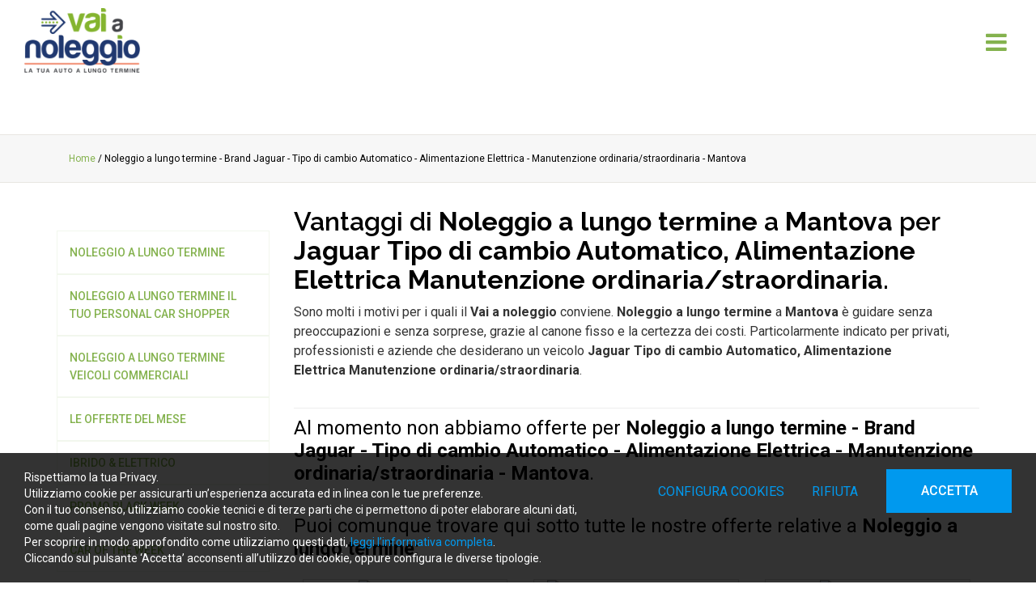

--- FILE ---
content_type: text/html; charset=UTF-8
request_url: https://www.vaianoleggio.it/it/c/noleggio-a-lungo-termine-jaguar-automatico-elettrica-manutenzione-ordinariastraordinaria-mantova
body_size: 10812
content:
	<!doctype html>
	<html>
	<head>
	<meta charset="utf-8">
			<title>I vantaggi a Mantova per Noleggio a lungo termine di Jaguar Tipo di cambio Automatico, Alimentazione Elettrica Manutenzione ordinaria/straordinaria | Vai a noleggio</title>
		<meta name="description" content="Vai a noleggio offre servizi a Mantova per Noleggio a lungo termine. Scopri i vantaggi per Jaguar Tipo di cambio Automatico, Alimentazione Elettrica Manutenzion" />
	<meta name="keywords" content="Noleggio a lungo termine, Brand Jaguar, Tipo di cambio Automatico, Alimentazione Elettrica, Manutenzione ordinaria/straordinaria, Mantova" />
	<meta name="robots" content="index, follow" />
	<meta name="googlebot" content="index, follow" />
		<meta name="author" content="Vai a noleggio" />
	<meta name="generator" content="EKRA - WCS v.1.7.5" />
	<meta name="language" content="it" />

	
<meta property="og:type" content="website" />
<meta property="og:title" content="I vantaggi a Mantova per Noleggio a lungo termine di Jaguar Tipo di cambio Automatico, Alimentazione Elettrica Manutenzione ordinaria/straordinaria" />
<meta property="og:description" content="Vai a noleggio offre servizi a Mantova per Noleggio a lungo termine. Scopri i vantaggi per Jaguar Tipo di cambio Automatico, Alimentazione Elettrica Manutenzion" />
<meta property="og:url" content="https://www.vaianoleggio.it/it/c/noleggio-a-lungo-termine-jaguar-automatico-elettrica-manutenzione-ordinariastraordinaria-mantova" />
<meta property="og:image" content="https://www.vaianoleggio.it/upload/azienda/logo_light/thumb_logo-vaianoleggio.png" />
<meta property="og:image:width" content="161" /> 
<meta property="og:image:height" content="90" />
<meta property="og:image:alt" content="Vai a noleggio" />

<meta name="twitter:card" content="summary">
<meta name="twitter:site" content="@" />
<meta name="twitter:creator" content="@">
<meta name="twitter:url" content="https://www.vaianoleggio.it/it/c/noleggio-a-lungo-termine-jaguar-automatico-elettrica-manutenzione-ordinariastraordinaria-mantova">
<meta name="twitter:image" content="https://www.vaianoleggio.it/upload/azienda/logo_light/thumb_logo-vaianoleggio.png">
<meta name="twitter:title" content="I vantaggi a Mantova per Noleggio a lungo termine di Jaguar Tipo di cambio Automatico, Alimentazione Elettrica Manutenzione ordinaria/straordinaria">
<meta name="twitter:description" content="Vai a noleggio offre servizi a Mantova per Noleggio a lungo termine. Scopri i vantaggi per Jaguar Tipo di cambio Automatico, Alimentazione Elettrica Manutenzion">

	<meta name="viewport" content="width=device-width,initial-scale=1.0,minimum-scale=1.0,maximum-scale=1.0" />
	<meta name="format-detection" content="telephone=no">
	<meta http-equiv="imagetoolbar" content="no">
	<meta name="SKYPE_TOOLBAR" content="SKYPE_TOOLBAR_PARSER_COMPATIBLE" />

	<link rel="shortcut icon" href="/upload/azienda/logo_light/favicon.ico" type="image/x-icon" />

	
	<link rel="apple-touch-icon" href="/upload/azienda/logo_light/apple-touch-icon.png?r=33212345" />
			<link rel="apple-touch-icon" sizes="57x57" href="/upload/azienda/logo_light/apple-touch-icon-57x57.png?r=50936094" />
			<link rel="apple-touch-icon" sizes="72x72" href="/upload/azienda/logo_light/apple-touch-icon-72x72.png?r=66455827" />
			<link rel="apple-touch-icon" sizes="76x76" href="/upload/azienda/logo_light/apple-touch-icon-76x76.png?r=37744050" />
			<link rel="apple-touch-icon" sizes="114x114" href="/upload/azienda/logo_light/apple-touch-icon-114x114.png?r=69834779" />
			<link rel="apple-touch-icon" sizes="120x120" href="/upload/azienda/logo_light/apple-touch-icon-120x120.png?r=38708320" />
			<link rel="apple-touch-icon" sizes="144x144" href="/upload/azienda/logo_light/apple-touch-icon-144x144.png?r=96730954" />
			<link rel="apple-touch-icon" sizes="152x152" href="/upload/azienda/logo_light/apple-touch-icon-152x152.png?r=78732676" />
			<link rel="apple-touch-icon" sizes="180x180" href="/upload/azienda/logo_light/apple-touch-icon-180x180.png?r=19998649" />

	<link rel="stylesheet" href="https://cdnjs.cloudflare.com/ajax/libs/animate.css/3.1.0/animate.min.css">
	<!--link rel="stylesheet" href="/css/animate.css"-->

	<!--link rel="stylesheet" href="https://maxcdn.bootstrapcdn.com/bootstrap/3.3.7/css/bootstrap.min.css" integrity="sha384-BVYiiSIFeK1dGmJRAkycuHAHRg32OmUcww7on3RYdg4Va+PmSTsz/K68vbdEjh4u" crossorigin="anonymous"-->
	<link rel="stylesheet" href="/css/bootstrap.min.css">

	
		<link rel="stylesheet" href="/css/style.css?1769438948">
		<link rel="stylesheet" href="/css/paragrafi.css?1769438948">

	<link rel="stylesheet" href="https://cdnjs.cloudflare.com/ajax/libs/fancybox/3.3.4/jquery.fancybox.min.css">
	<!--link rel="stylesheet" href="/css/jquery.fancybox.css"-->

	<!--link rel="stylesheet" href="/css/icomoon/styles.css"-->

		<!--link rel="stylesheet" href="/css/shuffle_cantieri.css?1769438948"-->

	<!--link rel="stylesheet" href="/css/chatbox.css?1769438948"-->

			<base href="https://www.vaianoleggio.it/">
	
	<link href="https://maxcdn.bootstrapcdn.com/font-awesome/4.7.0/css/font-awesome.min.css" rel="stylesheet" type="text/css" media="all" />

	
	
	<link rel="stylesheet" href="/css/wcs.css">

	<link rel="stylesheet" href="/css/cookies.css">

	<link rel="stylesheet" href="/css/area-riservata.css?1769438948">

	
	<link rel="stylesheet" href="/css/chatbot.css?1769438948">

	<link rel="stylesheet" href="/css/vanilla-calendar.css?1769438948">

	<link rel="stylesheet" href="/css/custom.css?1769438948">

	
	
			<script>
			window.dataLayer = window.dataLayer || [];
			function gtag(){dataLayer.push(arguments);}

			gtag("consent", "default", {
				"analytics_storage": "denied", 
				"ad_storage": "denied",
				wait_for_update: 1000
			});

			gtag("set", "ads_data_redaction", true);
			</script>
			
<!-- Google tag (gtag.js) -->
<script async src="https://www.googletagmanager.com/gtag/js?id=G-HHFS4F7CR2"></script>
<script>
window.dataLayer = window.dataLayer || [];
function gtag(){dataLayer.push(arguments);}
gtag('js', new Date());
gtag('config', 'G-HHFS4F7CR2', { client_storage: 'none', 'anonymize_ip': true });
gtag('config', 'AW-823273752');
</script>

			<script>
			function deleteCookie(name) {
				document.cookie = name + '=; Path=/; Domain=.vaianoleggio.it; Expires=Thu, 01 Jan 1970 00:00:01 GMT;';
			}
			
			function deleteAllCookies() {
				var cookies = document.cookie.split(";");
				for(var i=0; i < cookies.length; i++) {
					var equals = cookies[i].indexOf("=");
					var name = equals > -1 ? cookies[i].substr(0, equals) : cookies[i];
					
					deleteCookie(name);
				}
				
			}

			function consentGranted(ca, ct, caud, cap) {
				if (ca=="1") consensoCA="granted";
				else consensoCA="denied";

				if (ct=="1") consensoCT="granted";
				else consensoCT="denied";
				consensoCAUD="denied";
					consensoCAP="denied";
				if (ct=="1") consensoFB="grant";
				else consensoFB="revoke";

				gtag("consent", "update", {
					"analytics_storage: ": consensoCA,
					"ad_storage": consensoCT
					
				});
			
				if (ca=="0" || ct=="0" || caud=="0" || cap=="0") {
					deleteAllCookies();
				}
				
				location.reload();
			}
			</script>


	<script type="text/javascript" src="https://maps.googleapis.com/maps/api/js?sensor=false&amp;language=it&amp;libraries=places&amp;key=AIzaSyDVGHuRvudHRfGSo0-fuaMP44HWoy_2ng8"></script>

	
	<script type="text/javascript" src="https://ajax.googleapis.com/ajax/libs/jquery/2.2.0/jquery.min.js"></script>

	<!-- tag per recaptcha enterprise -->
	<link rel="preconnect" href="https://www.google.com">
	<link rel="preconnect" href="https://www.gstatic.com" crossorigin>
</head>
	<body oncopy="">

		

		
	<div id="top">
		<div class="container  container-full">
			<div class="row">
				<div class="col-md-12">
											<a href="/it/" class="top-logo" title="Homepage Vai a noleggio"><img src="/upload/azienda/logo_light/thumb_logo-vaianoleggio.png" alt="Homepage Vai a noleggio"></a>
											<ul class="top-elements">

															<li class="top-icon-menu mob"><a href="javascript:void(0);" title="Menu"><i class="fa fa-bars"></i></a></li>
													</ul>
					
					
<div id="top-menu-container" >
	<div class="container">
		<div class="row">
									<div class="col-md-12">
											<ul class="menu">
					
							<li><a href="/it/"  title="Home">HOME</a>
							</li>
							<li><a href="javascript:void(0);" class="open-menu-sub" title="Noleggio a lungo termine auto">NOLEGGIO A LUNGO TERMINE AUTO</a><a href="javascript:void(0);" class="open-sub" title=""><i class="fa fa-angle-down"></i></a>
								<ul>
										<li><a href="/it/prodotti/noleggio-a-lungo-termine"  title="Tutte le auto">TUTTE LE AUTO</a>
										</li>
										<li><a href="/it/prodotti/ibrido-amp-elettrico"  title="Auto Ibride ed elettriche per te">IBRIDO &amp; ELETTRICO</a>
										</li>
										<li><a href="/it/prodotti/noleggio-a-lungo-termine-per-privati-personal-car-shopper"  title="Noleggio a lungo termine auto per privati ed aziende">PERSONAL CAR SHOPPER</a>
										</li>
										<li><a href="/it/prodotti/le-offerte-del-mese"  title="LE OFFERTE DEL MESE">LE OFFERTE DEL MESE</a>
										</li>
										<li><a href="/it/car-of-the-week&shop=1"  title="CAR OF THE WEEK">CAR OF THE WEEK</a>
										</li>
								</ul>
							</li>
							<li><a href="/it/prodotti/noleggio-a-lungo-termine-veicoli-commerciali"  title="Noleggio veicoli commerciali">NOLEGGIO VEICOLI COMMERCIALI</a>
							</li>
							<li><a href="/it/vantaggi-del-noleggio-a-lungo-termine"  title="Vantaggi del noleggio">VANTAGGI DEL NOLEGGIO</a>
							</li>
							<li><a href="/it/richiedi-un-preventivo"  title="Richiedi un preventivo">RICHIEDI UN PREVENTIVO</a>
							</li>
							<li><a href="/it/contatti"  title="CONTATTACI">CONTATTACI</a>
							</li>
							<li><a href="javascript:void(0);" class="open-menu-sub" title="SOCIAL">I NOSTRI SOCIAL</a><a href="javascript:void(0);" class="open-sub" title=""><i class="fa fa-angle-down"></i></a>
								<ul>
										<li><a href="https://www.facebook.com/vaianoleggio/" target="_blank"  title="FACEBOOK">FACEBOOK</a>
										</li>
										<li><a href="https://www.linkedin.com/company/11338778" target="_blank"  title="LINKEDIN">LINKEDIN</a>
										</li>
										<li><a href="https://www.instagram.com/vaianoleggio.it/" target="_blank"  title="INSTAGRAM">INSTAGRAM</a>
										</li>
										<li><a href="https://www.youtube.com/channel/UCbpDFzy3OMkR9-ktYXS8tSg" target="_blank"  title="YOUTUBE">YOUTUBE</a>
										</li>
								</ul>
							</li>
							<li><a href="/it/ricerca"  title="CERCA">CERCA</a>
							</li>					
											
				</ul>
			</div>
					</div>
	</div>
</div>

					<div class="clear"></div>
				</div>
			</div>
		</div>
	</div>

		<div id="menu-container" style="display: none;">
			
					
				
										
		
									
											<a href="javascript:void(0);" class="close-menu" title=""><i class="fa fa-times"></i></a>
										
											
					<ul class="menu">
						
								<li><a href="/it/"  title="Home">HOME</a>
								</li>
								<li><a href="javascript:void(0);" class="open-menu-sub" title="Noleggio a lungo termine auto">NOLEGGIO A LUNGO TERMINE AUTO</a><a href="javascript:void(0);" class="open-sub" title=""><i class="fa fa-angle-down"></i></a>
									<ul>
											<li><a href="/it/prodotti/noleggio-a-lungo-termine"  title="Tutte le auto">TUTTE LE AUTO</a>
											</li>
											<li><a href="/it/prodotti/ibrido-amp-elettrico"  title="Auto Ibride ed elettriche per te">IBRIDO &amp; ELETTRICO</a>
											</li>
											<li><a href="/it/prodotti/noleggio-a-lungo-termine-per-privati-personal-car-shopper"  title="Noleggio a lungo termine auto per privati ed aziende">PERSONAL CAR SHOPPER</a>
											</li>
											<li><a href="/it/prodotti/le-offerte-del-mese"  title="LE OFFERTE DEL MESE">LE OFFERTE DEL MESE</a>
											</li>
											<li><a href="/it/car-of-the-week&shop=1"  title="CAR OF THE WEEK">CAR OF THE WEEK</a>
											</li>
									</ul>
								</li>
								<li><a href="/it/prodotti/noleggio-a-lungo-termine-veicoli-commerciali"  title="Noleggio veicoli commerciali">NOLEGGIO VEICOLI COMMERCIALI</a>
								</li>
								<li><a href="/it/vantaggi-del-noleggio-a-lungo-termine"  title="Vantaggi del noleggio">VANTAGGI DEL NOLEGGIO</a>
								</li>
								<li><a href="/it/richiedi-un-preventivo"  title="Richiedi un preventivo">RICHIEDI UN PREVENTIVO</a>
								</li>
								<li><a href="/it/contatti"  title="CONTATTACI">CONTATTACI</a>
								</li>
								<li><a href="javascript:void(0);" class="open-menu-sub" title="SOCIAL">I NOSTRI SOCIAL</a><a href="javascript:void(0);" class="open-sub" title=""><i class="fa fa-angle-down"></i></a>
									<ul>
											<li><a href="https://www.facebook.com/vaianoleggio/" target="_blank"  title="FACEBOOK">FACEBOOK</a>
											</li>
											<li><a href="https://www.linkedin.com/company/11338778" target="_blank"  title="LINKEDIN">LINKEDIN</a>
											</li>
											<li><a href="https://www.instagram.com/vaianoleggio.it/" target="_blank"  title="INSTAGRAM">INSTAGRAM</a>
											</li>
											<li><a href="https://www.youtube.com/channel/UCbpDFzy3OMkR9-ktYXS8tSg" target="_blank"  title="YOUTUBE">YOUTUBE</a>
											</li>
									</ul>
								</li>
								<li><a href="/it/ricerca"  title="CERCA">CERCA</a>
								</li>						
					</ul>
						
					
								
						
		</div>
	
			<div class="tpl-3-header">
				<div class="container-full">
					<div class="slideshow">
							<div class="item image">
								<div class="caption-container">
									<div class="caption left-caption">
										
										
										
									</div>
								</div>
								<div class="filter"></div>
								
	<picture>
		<source media="(max-width: 767px)" srcset="/upload/slideshow/27/s_skyline-mn-1920x250.jpg">
		<source media="(max-width: 1199px)" srcset="/upload/slideshow/27/t_skyline-mn-1920x250.jpg">
	<img loading="lazy" src="/upload/slideshow/27/d_skyline-mn-1920x250.jpg" alt="skyline mn 1920x250" title="Skyline mn 1920x250">
	</picture>
							</div>
					</div>
				</div>
			</div><div class="container-full">
	<div class="breadcrumbs"> <!-- fino a che non si aggiornano i css deve restare cosi -->
		<div class="container">
						
			<div class="row">
				<div class="col-md-12">

					
					<a href="/it/" title="Homepage | Vai a noleggio">Home</a> / 
					
										
					Noleggio a lungo termine - Brand Jaguar - Tipo di cambio Automatico - Alimentazione Elettrica - Manutenzione ordinaria/straordinaria - Mantova					
				</div>
			</div>
		</div>
	</div>
</div>	
	<div class="container">
		<div class="row">
			<div class="col-md-9 col-sm-push-3">
				<div class="blk-txt">
					
					<h1 class="titolo1">Vantaggi di <strong>Noleggio a lungo termine</strong> a <strong>Mantova</strong> per <strong>Jaguar</strong> <strong>Tipo di cambio Automatico, Alimentazione Elettrica</strong> <strong>Manutenzione ordinaria/straordinaria</strong>.</h1>										
					<p>Sono molti i motivi per i quali il <strong>Vai a noleggio</strong> conviene. <strong>Noleggio a lungo termine</strong> a <strong>Mantova</strong> è guidare senza preoccupazioni e senza sorprese, grazie al canone fisso e la certezza dei costi. Particolarmente indicato per privati, professionisti e aziende che desiderano un veicolo <strong>Jaguar</strong>&nbsp;<strong>Tipo di cambio Automatico, Alimentazione Elettrica</strong>&nbsp;<strong>Manutenzione ordinaria/straordinaria</strong>.</p>					<br>
				</div>

				<div class="clear"></div>
				
				<hr>
				
						<div class="blk-txt">
							<span class="titolo2" style="font-weight: 400 !important;">Al momento non abbiamo offerte per <strong>Noleggio a lungo termine - Brand Jaguar - Tipo di cambio Automatico - Alimentazione Elettrica - Manutenzione ordinaria/straordinaria - Mantova</strong>.</span><br/>
							<span class="titolo2" style="font-weight: 400 !important;">Puoi comunque trovare qui sotto tutte le nostre offerte relative a <strong>Noleggio a lungo termine</strong>:</span>
						</div>						
						<ul class="elenco-prodotti col4 ">
															<li>
									<div class="item">
										<div class="img-container">
																						<a href="/it/prodotti/93-95-tesla-model-s-copia" title="">
												<!--img src="" alt=""/-->
												
	<picture>
		<source media="(max-width: 767px)" srcset="/upload/catalogo/95/elenco_s_Tesla-model-3.jpg">
		<source media="(max-width: 1199px)" srcset="/upload/catalogo/95/elenco_t_Tesla-model-3.jpg">
	<img loading="lazy" src="/upload/catalogo/95/elenco_d_Tesla-model-3.jpg" alt="Tesla model 3" title="Tesla model 3">
	</picture>											</a>
										</div>

										<div class="txt-container">
											<div class="txt">
												<!--a href="#" class="brand">
													<img src="" />
												</a-->
												<span class="marca">
																										
	<picture>
		<source media="(max-width: 767px)" srcset="/upload/gestione_brand/30/elenco_s_Tesla.jpg">
		<source media="(max-width: 1199px)" srcset="/upload/gestione_brand/30/elenco_t_Tesla.jpg">
	<img loading="lazy" src="/upload/gestione_brand/30/elenco_d_Tesla.jpg" alt="Tesla" title="Tesla">
	</picture>												</span>
												<br />

												<a href="/it/prodotti/93-95-tesla-model-s-copia" title="TESLA MODEL 3" class="nome-prodotto">
													TESLA MODEL 3	
												</a>
												I prezzi specificati sono da intendersi con IVA Esclusa											</div>
																							<div class="varianti"><div class="clear"></div></div>
																						
											<div class="clear"></div>
										
											<div class="btn-container">
												<a href="/it/prodotti/93-95-tesla-model-s-copia" class="btn" title="TESLA MODEL 3">
													Vedi il prodotto &nbsp;<i class="fa fa-angle-right"></i>
												</a>
											</div>
										</div>

										<div class="clear"></div>
									</div>
								</li>
																<li>
									<div class="item">
										<div class="img-container">
																						<a href="/it/prodotti/111-113-audi-q3" title="">
												<!--img src="" alt=""/-->
												
	<picture>
		<source media="(max-width: 767px)" srcset="/upload/catalogo/113/elenco_s_Audi-Q3_2026-01-08_10-44-20.jpg">
		<source media="(max-width: 1199px)" srcset="/upload/catalogo/113/elenco_t_Audi-Q3_2026-01-08_10-44-20.jpg">
	<img loading="lazy" src="/upload/catalogo/113/elenco_d_Audi-Q3_2026-01-08_10-44-20.jpg" alt="Audi Q3 2026 01 08 10 44 20" title="Audi Q3 2026 01 08 10 44 20">
	</picture>											</a>
										</div>

										<div class="txt-container">
											<div class="txt">
												<!--a href="#" class="brand">
													<img src="" />
												</a-->
												<span class="marca">
																										
	<picture>
		<source media="(max-width: 767px)" srcset="/upload/gestione_brand/4/elenco_s_Audi.png">
		<source media="(max-width: 1199px)" srcset="/upload/gestione_brand/4/elenco_t_Audi.png">
	<img loading="lazy" src="/upload/gestione_brand/4/elenco_d_Audi.png" alt="Audi" title="Audi">
	</picture>												</span>
												<br />

												<a href="/it/prodotti/111-113-audi-q3" title="AUDI Q3" class="nome-prodotto">
													AUDI Q3	
												</a>
												I prezzi specificati sono da intendersi con IVA Esclusa											</div>
																							<div class="varianti"><div class="clear"></div></div>
																						
											<div class="clear"></div>
										
											<div class="btn-container">
												<a href="/it/prodotti/111-113-audi-q3" class="btn" title="AUDI Q3">
													Vedi il prodotto &nbsp;<i class="fa fa-angle-right"></i>
												</a>
											</div>
										</div>

										<div class="clear"></div>
									</div>
								</li>
																<li>
									<div class="item">
										<div class="img-container">
																						<a href="/it/prodotti/138-140-hyundai-bayon" title="">
												<!--img src="" alt=""/-->
												
	<picture>
		<source media="(max-width: 767px)" srcset="/upload/catalogo/140/elenco_s_Hyundai-Bayon.jpg">
		<source media="(max-width: 1199px)" srcset="/upload/catalogo/140/elenco_t_Hyundai-Bayon.jpg">
	<img loading="lazy" src="/upload/catalogo/140/elenco_d_Hyundai-Bayon.jpg" alt="Hyundai Bayon" title="Hyundai Bayon">
	</picture>											</a>
										</div>

										<div class="txt-container">
											<div class="txt">
												<!--a href="#" class="brand">
													<img src="" />
												</a-->
												<span class="marca">
																										
	<picture>
		<source media="(max-width: 767px)" srcset="/upload/gestione_brand/12/elenco_s_Hyundai.jpg">
		<source media="(max-width: 1199px)" srcset="/upload/gestione_brand/12/elenco_t_Hyundai.jpg">
	<img loading="lazy" src="/upload/gestione_brand/12/elenco_d_Hyundai.jpg" alt="Hyundai" title="Hyundai">
	</picture>												</span>
												<br />

												<a href="/it/prodotti/138-140-hyundai-bayon" title="Hyundai Bayon" class="nome-prodotto">
													Hyundai Bayon	
												</a>
												I prezzi sono da intendersi IVA Esclusa											</div>
																							<div class="varianti"><div class="clear"></div></div>
																						
											<div class="clear"></div>
										
											<div class="btn-container">
												<a href="/it/prodotti/138-140-hyundai-bayon" class="btn" title="Hyundai Bayon">
													Vedi il prodotto &nbsp;<i class="fa fa-angle-right"></i>
												</a>
											</div>
										</div>

										<div class="clear"></div>
									</div>
								</li>
																<li>
									<div class="item">
										<div class="img-container">
																						<a href="/it/prodotti/2-2-audi-a1" title="">
												<!--img src="" alt=""/-->
												
	<picture>
		<source media="(max-width: 767px)" srcset="/upload/catalogo/2/elenco_s_Audi-A1_2022-07-04_10-45-10.jpg">
		<source media="(max-width: 1199px)" srcset="/upload/catalogo/2/elenco_t_Audi-A1_2022-07-04_10-45-10.jpg">
	<img loading="lazy" src="/upload/catalogo/2/elenco_d_Audi-A1_2022-07-04_10-45-10.jpg" alt="Audi A1 2022 07 04 10 45 10" title="Audi A1 2022 07 04 10 45 10">
	</picture>											</a>
										</div>

										<div class="txt-container">
											<div class="txt">
												<!--a href="#" class="brand">
													<img src="" />
												</a-->
												<span class="marca">
																										
	<picture>
		<source media="(max-width: 767px)" srcset="/upload/gestione_brand/4/elenco_s_Audi.png">
		<source media="(max-width: 1199px)" srcset="/upload/gestione_brand/4/elenco_t_Audi.png">
	<img loading="lazy" src="/upload/gestione_brand/4/elenco_d_Audi.png" alt="Audi" title="Audi">
	</picture>												</span>
												<br />

												<a href="/it/prodotti/2-2-audi-a1" title="AUDI A1" class="nome-prodotto">
													AUDI A1	
												</a>
												I prezzi specificati sono da intendersi con IVA Esclusa											</div>
																							<div class="varianti"><div class="clear"></div></div>
																						
											<div class="clear"></div>
										
											<div class="btn-container">
												<a href="/it/prodotti/2-2-audi-a1" class="btn" title="AUDI A1">
													Vedi il prodotto &nbsp;<i class="fa fa-angle-right"></i>
												</a>
											</div>
										</div>

										<div class="clear"></div>
									</div>
								</li>
																<li>
									<div class="item">
										<div class="img-container">
																						<a href="/it/prodotti/3-3-bmw-320" title="">
												<!--img src="" alt=""/-->
												
	<picture>
		<source media="(max-width: 767px)" srcset="/upload/catalogo/3/elenco_s_Bmw-Serie-3-sw.jpg">
		<source media="(max-width: 1199px)" srcset="/upload/catalogo/3/elenco_t_Bmw-Serie-3-sw.jpg">
	<img loading="lazy" src="/upload/catalogo/3/elenco_d_Bmw-Serie-3-sw.jpg" alt="Bmw Serie 3 sw" title="Bmw Serie 3 sw">
	</picture>											</a>
										</div>

										<div class="txt-container">
											<div class="txt">
												<!--a href="#" class="brand">
													<img src="" />
												</a-->
												<span class="marca">
																										
	<picture>
		<source media="(max-width: 767px)" srcset="/upload/gestione_brand/2/elenco_s_BMW.png">
		<source media="(max-width: 1199px)" srcset="/upload/gestione_brand/2/elenco_t_BMW.png">
	<img loading="lazy" src="/upload/gestione_brand/2/elenco_d_BMW.png" alt="BMW" title="BMW">
	</picture>												</span>
												<br />

												<a href="/it/prodotti/3-3-bmw-320" title="BMW 320" class="nome-prodotto">
													BMW 320	
												</a>
												I prezzi specificati sono da intendersi con IVA Esclusa											</div>
																							<div class="varianti"><div class="clear"></div></div>
																						
											<div class="clear"></div>
										
											<div class="btn-container">
												<a href="/it/prodotti/3-3-bmw-320" class="btn" title="BMW 320">
													Vedi il prodotto &nbsp;<i class="fa fa-angle-right"></i>
												</a>
											</div>
										</div>

										<div class="clear"></div>
									</div>
								</li>
																<li>
									<div class="item">
										<div class="img-container">
																						<a href="/it/prodotti/14-15-alfa-romeo-stelvio" title="">
												<!--img src="" alt=""/-->
												
	<picture>
		<source media="(max-width: 767px)" srcset="/upload/catalogo/15/elenco_s_Alfa-Romeo-Stelvio_2022-07-04_10-33-53.jpg">
		<source media="(max-width: 1199px)" srcset="/upload/catalogo/15/elenco_t_Alfa-Romeo-Stelvio_2022-07-04_10-33-53.jpg">
	<img loading="lazy" src="/upload/catalogo/15/elenco_d_Alfa-Romeo-Stelvio_2022-07-04_10-33-53.jpg" alt="Alfa Romeo Stelvio 2022 07 04 10 33 53" title="Alfa Romeo Stelvio 2022 07 04 10 33 53">
	</picture>											</a>
										</div>

										<div class="txt-container">
											<div class="txt">
												<!--a href="#" class="brand">
													<img src="" />
												</a-->
												<span class="marca">
																										
	<picture>
		<source media="(max-width: 767px)" srcset="/upload/gestione_brand/10/elenco_s_Alfa-Romeo.jpg">
		<source media="(max-width: 1199px)" srcset="/upload/gestione_brand/10/elenco_t_Alfa-Romeo.jpg">
	<img loading="lazy" src="/upload/gestione_brand/10/elenco_d_Alfa-Romeo.jpg" alt="Alfa Romeo" title="Alfa Romeo">
	</picture>												</span>
												<br />

												<a href="/it/prodotti/14-15-alfa-romeo-stelvio" title="ALFA ROMEO STELVIO" class="nome-prodotto">
													ALFA ROMEO STELVIO	
												</a>
												I prezzi specificati sono da intendersi con IVA Esclusa											</div>
																							<div class="varianti"><div class="clear"></div></div>
																						
											<div class="clear"></div>
										
											<div class="btn-container">
												<a href="/it/prodotti/14-15-alfa-romeo-stelvio" class="btn" title="ALFA ROMEO STELVIO">
													Vedi il prodotto &nbsp;<i class="fa fa-angle-right"></i>
												</a>
											</div>
										</div>

										<div class="clear"></div>
									</div>
								</li>
																<li>
									<div class="item">
										<div class="img-container">
																						<a href="/it/prodotti/16-17-audi-a3" title="">
												<!--img src="" alt=""/-->
												
	<picture>
		<source media="(max-width: 767px)" srcset="/upload/catalogo/17/elenco_s_Audi-A3_2022-07-04_11-30-25.jpg">
		<source media="(max-width: 1199px)" srcset="/upload/catalogo/17/elenco_t_Audi-A3_2022-07-04_11-30-25.jpg">
	<img loading="lazy" src="/upload/catalogo/17/elenco_d_Audi-A3_2022-07-04_11-30-25.jpg" alt="Audi A3 2022 07 04 11 30 25" title="Audi A3 2022 07 04 11 30 25">
	</picture>											</a>
										</div>

										<div class="txt-container">
											<div class="txt">
												<!--a href="#" class="brand">
													<img src="" />
												</a-->
												<span class="marca">
																										
	<picture>
		<source media="(max-width: 767px)" srcset="/upload/gestione_brand/4/elenco_s_Audi.png">
		<source media="(max-width: 1199px)" srcset="/upload/gestione_brand/4/elenco_t_Audi.png">
	<img loading="lazy" src="/upload/gestione_brand/4/elenco_d_Audi.png" alt="Audi" title="Audi">
	</picture>												</span>
												<br />

												<a href="/it/prodotti/16-17-audi-a3" title="AUDI A3" class="nome-prodotto">
													AUDI A3	
												</a>
												I prezzi specificati sono da intendersi con IVA Esclusa											</div>
																							<div class="varianti"><div class="clear"></div></div>
																						
											<div class="clear"></div>
										
											<div class="btn-container">
												<a href="/it/prodotti/16-17-audi-a3" class="btn" title="AUDI A3">
													Vedi il prodotto &nbsp;<i class="fa fa-angle-right"></i>
												</a>
											</div>
										</div>

										<div class="clear"></div>
									</div>
								</li>
																<li>
									<div class="item">
										<div class="img-container">
																						<a href="/it/prodotti/18-19-audi-q2" title="">
												<!--img src="" alt=""/-->
												
	<picture>
		<source media="(max-width: 767px)" srcset="/upload/catalogo/19/elenco_s_Audi-Q2_2020-02-10_11-03-17.jpg">
		<source media="(max-width: 1199px)" srcset="/upload/catalogo/19/elenco_t_Audi-Q2_2020-02-10_11-03-17.jpg">
	<img loading="lazy" src="/upload/catalogo/19/elenco_d_Audi-Q2_2020-02-10_11-03-17.jpg" alt="Audi Q2 2020 02 10 11 03 17" title="Audi Q2 2020 02 10 11 03 17">
	</picture>											</a>
										</div>

										<div class="txt-container">
											<div class="txt">
												<!--a href="#" class="brand">
													<img src="" />
												</a-->
												<span class="marca">
																										
	<picture>
		<source media="(max-width: 767px)" srcset="/upload/gestione_brand/4/elenco_s_Audi.png">
		<source media="(max-width: 1199px)" srcset="/upload/gestione_brand/4/elenco_t_Audi.png">
	<img loading="lazy" src="/upload/gestione_brand/4/elenco_d_Audi.png" alt="Audi" title="Audi">
	</picture>												</span>
												<br />

												<a href="/it/prodotti/18-19-audi-q2" title="AUDI Q2" class="nome-prodotto">
													AUDI Q2	
												</a>
												I prezzi specificati sono da intendersi con IVA Esclusa											</div>
																							<div class="varianti"><div class="clear"></div></div>
																						
											<div class="clear"></div>
										
											<div class="btn-container">
												<a href="/it/prodotti/18-19-audi-q2" class="btn" title="AUDI Q2">
													Vedi il prodotto &nbsp;<i class="fa fa-angle-right"></i>
												</a>
											</div>
										</div>

										<div class="clear"></div>
									</div>
								</li>
															<div class="clear"></div>
						</ul>
						<div class="clear"></div>

						<div class="blk-btn align-right">
							<a href="/it/prodotti/noleggio-a-lungo-termine" class="medie-btn" title="">MOSTRA TUTTI I PRODOTTI</a>
						</div>
						<hr>
						<div class="clear"><br></div>
					
			</div>

			<div class="col-md-3 col-sm-pull-9">
				<div class="titolo-categoria">
					<div class="row">
						<div class="col-md-12">
							<br />
															<ul class="sidebar-products level1">
																			<li>
											<a href="/it/prodotti/noleggio-a-lungo-termine" class="active" title="Noleggio a lungo termine">
												Noleggio a lungo termine											</a>
											
																					</li>
																			<li>
											<a href="/it/prodotti/noleggio-a-lungo-termine-per-privati-personal-car-shopper" class="" title="Noleggio a lungo termine Il tuo Personal Car Shopper">
												Noleggio a lungo termine Il tuo Personal Car Shopper											</a>
											
																					</li>
																			<li>
											<a href="/it/prodotti/noleggio-a-lungo-termine-veicoli-commerciali" class="" title="Noleggio a lungo termine veicoli commerciali">
												Noleggio a lungo termine veicoli commerciali											</a>
											
																					</li>
																			<li>
											<a href="/it/prodotti/le-offerte-del-mese" class="" title="Le offerte del mese">
												Le offerte del mese											</a>
											
																					</li>
																			<li>
											<a href="/it/prodotti/ibrido-amp-elettrico" class="" title="Ibrido &amp; Elettrico">
												Ibrido &amp; Elettrico											</a>
											
																					</li>
																			<li>
											<a href="/it/prodotti/promo-black-friday" class="" title="Promo Black Week">
												Promo Black Week											</a>
											
																					</li>
																			<li>
											<a href="/it/prodotti/car-of-the-week" class="" title="Car Of The Week">
												Car Of The Week											</a>
											
																					</li>
																	</ul>

								<div class="clear"></div>
							
						</div>
					</div>
				</div>
			</div>

		</div>
	</div> 
	<!-- end 'container' -->
<div class="container-full">
		
		<div class="footer-container">
			<div class="container">
				<div class="row">
					<div class="col-xs-12 col-sm-6 col-md-3">
						<div class="container-logo-footer">
							<img src="/../upload/azienda/logo_dark/thumb_logo-vaianoleggio-bianco.png" class="logo-footer" alt="Vai a noleggio" title="Vai a noleggio"><br> <!--width="234" height="auto"-->
						</div>
						
						<p>
															
																	<strong>Vai a noleggio</strong><br>
																
								Via Parigi, 30/B<br>46047 Porto Mantovano (Mantova) - Italia								<br>
								T 800 123737<br>																								E-mail <a href="mailto:info@vaianoleggio.it">info@vaianoleggio.it</a><br>																
								Partita IVA / Codice Fiscale: 02093290209<br>								
																																						
														
														
							<br><br>
						</p>
					</div>

					
						<div class="col-xs-12 col-sm-6 col-md-3">
							<span class="titolo-menu-footer">MENU</span>
							<ul class="menu-list">
										<li><a href="/it/nlt-furgoni-mantova"  title="Come funziona il noleggio a lungo termine">Come funziona il noleggio a lungo termine</a></li>
										<li><a href="/it/vantaggi-del-noleggio-a-lungo-termine"  title="Vantaggi del noleggio a lungo termine">Vantaggi del noleggio a lungo termine</a></li>
										<li><a href="/it/noleggio-lungo-termine-con-permuta"  title="Noleggio a lungo termine con permuta">Noleggio a lungo termine con permuta</a></li>
										<li><a href="/it/prodotti/noleggio-a-lungo-termine-per-privati-personal-car-shopper"  title="Noleggio a lungo termine per privati">Noleggio a lungo termine per privati</a></li>
										<li><a href="/it/noleggio-a-lungo-termine-veicoli-commerciali"  title="Noleggio a lungo termine veicoli commerciali">Noleggio a lungo termine veicoli commerciali</a></li>
										<li><a href="/it/guida-al-noleggio-a-lungo-termine"  title="Guida al noleggio a lungo termine">Guida al noleggio a lungo termine</a></li>
										<li><a href="/it/prodotti/noleggio-a-lungo-termine"  title="Noleggio a lungo termine">Noleggio a lungo termine</a></li>
										<li><a href="/it/prodotti/noleggio-a-lungo-termine-per-privati-personal-car-shopper"  title="Noleggio a lungo termine per privati">Noleggio a lungo termine per privati</a></li>
										<li><a href="/it/prodotti/noleggio-a-lungo-termine-veicoli-commerciali"  title="Noleggio a lungo termine veicoli commerciali">Noleggio a lungo termine veicoli commerciali</a></li>
										<li><a href="/it/prodotti/le-offerte-del-mese"  title="Le offerte del mese">Le offerte del mese</a></li>
							</ul>
						</div>					
					<div class="clear mob"></div>
					
					
						<div class="col-xs-12 col-sm-6 col-md-3">
							<span class="titolo-menu-footer">SERVIZI</span>
							<ul class="menu-list">
										<li><a href="/it/domande-frequenti"  title="FAQ">FAQ</a></li>
										<li><a href="/it/news"  title="NEWS">NEWS</a></li>
										<li><a href="/it/contatti"  title="CONTATTI">CONTATTI</a></li>
							</ul>
								<span class="titolo-menu-footer">SOCIAL</span>
								<ul class="footer-social"><li><a href="https://www.facebook.com/vaianoleggio/" target="_blank" title="Facebook"><i class="fa fa-facebook"></i></a></li> &nbsp;<li><a href="https://www.instagram.com/vaianoleggio.it/" target="_blank" title="Instagram"><i class="fa fa-instagram"></i></a></li> &nbsp;<li><a href="https://www.youtube.com/channel/UCbpDFzy3OMkR9-ktYXS8tSg" target="_blank" title="Youtube"><i class="fa fa-youtube"></i></a></li> &nbsp;<li><a href="https://www.linkedin.com/company/11338778" target="_blank" title="Linkedin"><i class="fa fa-linkedin"></i></a></li> &nbsp;
								</ul><br/>
						</div>					

					<div class="col-xs-12 col-sm-6 col-md-3">
						
	<span class="titolo-menu-footer">LE NOSTRE SEDI</span>
	<ul class="menu-list">
		<li><a href="https://www.vaianoleggio.it/it/g/noleggio-a-lungo-termine-per-privati-mantova" title="Noleggio a lungo termine Mantova">Noleggio a lungo termine Mantova</a></li>
		<li><a href="https://www.vaianoleggio.it/it/g/noleggio-a-lungo-termine-bologna" title="Noleggio a lungo termine Bologna">Noleggio a lungo termine Bologna</a></li>
		<li><a href="https://www.vaianoleggio.it/it/g/noleggio-a-lungo-termine-verona" title="Noleggio a lungo termine Verona">Noleggio a lungo termine Verona</a></li>
		<li><a href="https://www.vaianoleggio.it/it/g/noleggio-a-lungo-termine-reggio-emilia" title="Noleggio a lungo termine Reggio Emilia">Noleggio a lungo termine Reggio Emilia</a></li>
		<li><a href="https://www.vaianoleggio.it/it/g/noleggio-a-lungo-termine-modena" title="Noleggio a lungo termine Modena">Noleggio a lungo termine Modena</a></li>
	</ul>


<!--Start of Tawk.to Script-->
<script type="text/javascript">
var Tawk_API=Tawk_API||{}, Tawk_LoadStart=new Date();
(function(){
var s1=document.createElement("script"),s0=document.getElementsByTagName("script")[0];
s1.async=true;
s1.src='https://embed.tawk.to/585a47d11aad88339017ef4e/default';
s1.charset='UTF-8';
s1.setAttribute('crossorigin','*');
s0.parentNode.insertBefore(s1,s0);
})();
</script>
<!--End of Tawk.to Script-->

					</div>
				
				</div>
			</div>
		</div>
		
	<div class="copyright">
		
		<a href="javascript:void(0);" id="scroll-top" title="Scroll Top"><i class="fa fa-arrow-up"></i></a>
		
		<div class="container">
			<div class="row">
				<div class="col-md-12">
					<div class="blk-txt">
						<p>&copy; 2026 <strong>Vai a noleggio</strong> 
						
						<span class="desk-inline"> - </span> <span class="mob"><br></span>Tutti i diritti riservati						
						<span class="desk-inline"> - </span> <span class="mob"><br></span><a href="/it/privacy-policy"  title="Privacy Policy">Privacy Policy</a> | <a href="/it/cookies-policy"  title="Cookies Policy">Cookies Policy</a> | <a href="/it/sitemap"  title="Sitemap">Sitemap</a>						
						
							<span class="desk-inline"> | </span> <span class="mob"><br></span> 
							<a rel="nofollow" href="http://www.ekra.it/" target="_blank" class="ekra" title="powered by Ekra S.r.l.">
							powered by
							<img src="/img/ekra.svg" class="svg-inject" /></a>	
						
												
						</p>
					</div>
				</div>
			</div>
		</div>
	</div>
</div>

	
<div id="full-filter"></div>

<div class="cookies-bar" style="">
	<div class="info-cookies-bar">
		<p>
	Rispettiamo la tua Privacy.<br/>
	Utilizziamo cookie per assicurarti un’esperienza accurata ed in linea con le tue preferenze.<br/>
	Con il tuo consenso, utilizziamo cookie tecnici e di terze parti che ci permettono di poter elaborare alcuni dati, come quali pagine vengono visitate sul nostro sito.<br/>
	Per scoprire in modo approfondito come utilizziamo questi dati, <a href="/it/cookies-policy" title="Cookies Policy">leggi l’informativa completa</a>.<br/>
	Cliccando sul pulsante ‘Accetta’ acconsenti all’utilizzo dei cookie, oppure configura le diverse tipologie.</p>
	</div>
	
	<div class="btns-cookies-bar">
		<a href="javascript:void(0);" class="btn-cookies-underline" id="open_modal_cookie" title="Configura cookies">Configura cookies</a>
		<a href="javascript:void(0);" class="btn-cookies-underline" id="cookies-denied" title="Rifiuta">Rifiuta</a>
	</div>
	<div class="btn-cookies-bar"><a href="javascript:void(0);" class="btn-cookies-accept" id="cookies-accept" title="Accetta">Accetta</a></div>
	<div class="clear"></div>
</div>
	

<div class="modal-cookies-container">
	<div class="modal-cookies-content">
		
		<div class="modal-cookies-header">
			<a href="javascript:void(0);" title="" class="close-modal-cookies" id="close-modal-cookie">x</a>
			<div class="title-modal-cookies-header">Centro preferenza privacy</div>
			<div class="clear"></div>
		</div>
		
		<ul class="cookies-tabs">
			<li class="tab">
				<input id="tab1" type="radio" name="tabs" checked="checked"/>
				<label for="tab1" >Informazioni generali</label>
				<div class="content" id="tab-content1">
					<h3>Informazioni generali</h3>
					<p>
	Durante la navigazione, i siti Web ricevono informazioni tramite i cookie degli utenti.<br/>
	I cookie utilizzati permettono al sito di funzionare secondo le tue aspettative. In questo modo, potrai avere un’esperienza ottimale e personalizzata.<br/>
	In questa schermata potrai scegliere a quali cookie acconsentire, utilizzando il cursore “attivo/inattivo” presente in ogni sezione.<br/>
	Ti informiamo che il blocco di alcuni cookie potrebbe avere un impatto negativo sulla tua esperienza all’interno del nostro sito.<br/>
	Per maggiori informazioni consulta la pagina <a href="/it/cookies-policy" title="Cookies Policy">cookies policy</a>.<br/>
	Per rifiutare tutti i cookies non necessari clicca <a href="javascript:void(0);" id="modal-cookies-denied" title="Rifiuta tutti">qui</a>.</p>
				</div>
			</li>
			<li class="tab">
				<input id="tab2" type="radio" name="tabs"/>
				<label for="tab2" >Cookies funzionali di navigazione</label>
				<div class="content" id="tab-content2">
					<div class="switch-container">
						<p><strong>Sempre attivo</strong></p>
					</div>
					<h3>Cookies funzionali di navigazione</h3>
					<p>
	Questi Cookie sono strettamente correlati alla navigazione all'interno del Sito e garantiscono la normale navigazione all'interno dello stesso.<br/>
	Consentono di mantenere traccia delle preferenze relative alla selezione della lingua o alla dimensione del carattere utilizzato, ma anche di preservare il login all’area riservata.<br/>
	Questi cookie sono anche utilizzati a fini statistici per migliorare il servizio e la fruibilità del Sito.</p>
				</div>
			</li>
			<li class="tab">
				<input id="tab3" type="radio" name="tabs"/>
				<label for="tab3" >Cookie di analisi</label>
				<div class="content" id="tab-content3">
					<h3>Cookie di analisi</h3>
					<p>
	Si tratta di Cookie utilizzati esclusivamente per fini statistici, che raccolgono informazioni in forma aggregata ed anonima per analizzare le visite e il percorso di navigazione sul Sito da parte degli utenti.<br/>
	Consentono di monitorare l’utilizzo del sito Web, generare report e quindi ottimizzare le performance del sito.<br/>
	Rientrano in questa categoria i Cookie di Google Analytics.<br/></p>
					<div class="switch">
						<div class="switch-container">
							<input id="ca" type="checkbox" class="switch" >
						</div>
					</div>
				</div>
			</li>
			<!--li class="tab">
				<input id="tab4" type="radio" name="tabs"/>
				<label for="tab4">Cookie funzionali</label>
				<div class="content" id="tab-content4">
					<h3>Cookie funzionali</h3>
					<p>La nostra società utilizza inoltre cookie funzionali per registrare informazioni sulle scelte dell’utente e per consentire una personalizzazione del Sito; ad esempio, per ricordare la lingua utilizzata, l’area geografica prescelta. Questi cookie possono essere installati dalla nostra società o da Terze parti. In caso di disabilitazione di questi cookie, la qualità e l’esperienza di navigazione potrebbe non essere soddisfacente.</p>
					<div class="switch">
						<div class="switch-container">
							<input id="s4" type="checkbox" class="switch">
						</div>
					</div>
				</div>
			</li-->
			<li class="tab">
				<input id="tab5" type="radio" name="tabs"/>
				<label for="tab5" >Cookie di targeting e pubblicità</label>
				<div class="content" id="tab-content5">
					<h3>Cookie di targeting e pubblicità</h3>
					<p>
		Si tratta, in questo caso, di Cookie indirizzati alla personalizzazione di messaggi promozionali e pubblicità in base alle preferenze degli utenti.<br/>
		Questi cookie permettono, inoltre, di misurare le prestazioni degli stessi annunci, oltre che verificare le diverse interazioni degli utenti con i suddetti.<br/>
		Sono gestiti da terze parti per migliorare l’esperienza sul web e sul nostro sito e fornire servizi personalizzati.<br/></p>
					<div class="switch">
						<div class="switch-container">
							<input id="ct" type="checkbox" class="switch" >
						</div>
					</div>
				</div>
			</li>
			<!--li class="tab">
				<input id="tab6" type="radio" name="tabs"/>
				<label for="tab6">Cookie dei social media</label>
				<div class="content" id="tab-content6">
					<h3>Cookie dei social media</h3>
					<p>Questi cookie sono installati da social media per consentire la condivisione dei contenuti del presente Sito. Essi sono in grado di monitorare la navigazione compiuta anche in altri siti e creano un profilo dell’utente sulla base dei suoi interessi. Ciò potrebbe avere un impatto sul contenuto e messaggi visualizzati sugli altri siti visitati. Se non si accettano questi cookie, non sarà possibile utilizzare o visualizzare questi strumenti di condivisione. Anche in questo caso, per l’installazione e l’uso di tali cookie occorre il consenso dell’utente.</p>
					<div class="switch">
						<div class="switch-container">
							<input id="s6" type="checkbox" class="switch">
						</div>
					</div>
				</div>
			</li-->
			<!--li class="tab">
				<input id="tab7" type="radio" name="tabs"/>
				<label for="tab7">Ulteriori informazioni</label>
				<div class="content" id="tab-content7">
					<h3>Ulteriori informazioni</h3>
					<p>Per maggiori informazioni consulta la pagna <a href="it/cookies-policy" title="Cookies Policy">cookies policy</a></p>
				</div>
			</li-->
			<!--2251-->
					</ul>
		
		<div class="modal-cookies-footer">
			<ul class="btn-modal-cookies-footer">
				<li><a href="javascript:void(0);" id="modal-cookies-save" title="Salva le preferenze">Salva le preferenze</a></li>
				<li><a href="javascript:void(0);" id="modal-cookies-accept" title="Accetta tutti">Accetta tutti</a></li>
			</ul>
		</div>
	</div>
</div>

<div class="modale-container" style="display: none;">
		<a href="javascript:void(0);" onclick="chiudiModaleAttach();" class="modale-chiudi" title="Chiudi"><i class="fa fa-times"></i></a>
		<div class="modale-content" style="display: block;">
		
	</div>
</div>

<!--script type="text/javascript" src="https://ajax.googleapis.com/ajax/libs/jquery/2.2.0/jquery.min.js"></script-->
<script type="text/javascript" src="/js/jquery-ui-1.10.4.custom.min.js"></script>

<script type="text/javascript" src="https://cdnjs.cloudflare.com/ajax/libs/wow/1.1.2/wow.min.js"></script>
<!--script type="text/javascript" src="/js/wow.min.js"></script-->

<script type="text/javascript" src="https://cdnjs.cloudflare.com/ajax/libs/fancybox/3.3.4/jquery.fancybox.min.js"></script>
<!--script type="text/javascript" src="/js/jquery.fancybox.min.js"></script-->

<script type="text/javascript" src="//cdn.jsdelivr.net/npm/slick-carousel@1.8.1/slick/slick.min.js"></script>
<!--script type="text/javascript" src="/js/slick.min.js"></script-->

<script type="text/javascript" src="//cdn.jsdelivr.net/npm/jquery.stellar@0.6.2/jquery.stellar.min.js"></script>
<!--script type="text/javascript" src="/js/stellar.min.js"></script-->

<script type="text/javascript" src="https://cdnjs.cloudflare.com/ajax/libs/noUiSlider/11.1.0/nouislider.min.js"></script>
<!--script type="text/javascript" src="/js/nouislider.min.js"></script-->

<script type="text/javascript">
	var idLinguaSito = 1;
		var idStepAttuale = '#container_acq_no_reg';
			$(document).on('click',function(event){
		   if(!($(event.target).is('.popup *'))){
			 $('.popup').slideUp('fast');
		   }
		});
	

	
</script>

<script type="text/javascript" src="/admin/assets/js/md5.js"></script>

<script type="text/javascript" src="https://cdn.jsdelivr.net/npm/sweetalert2@7.33.1/dist/sweetalert2.all.min.js"></script>

<script type="text/javascript" src="/admin/assets/js//plugins/loaders/blockui.min.js"></script>

<script type="text/javascript" src="/js/default.js?1769438948"></script>
<script type="text/javascript" src="/js/ecommerce.js?1769438948"></script>
<script type="text/javascript" src="/js/dynamics.js?1769438948"></script>

<script type="text/javascript" src="/js/jquery.svginject.js"></script>
<script type="text/javascript" src="/js/site_svg.js"></script>

<script type="text/javascript" src="/js/jquery.shuffle.min.js"></script>
<script type="text/javascript" src="/js/shuffle.js?1769438948"></script>

<script src="https://www.youtube-nocookie.com/iframe_api"></script>

<script type="text/javascript" src="/js/youtube-slick.js?1769438948"></script>

<!--script type="text/javascript" src="/js/tracking_page.js?1769438948"></script-->

<!--script type="text/javascript" src="/js/chatbotjs.php?1769438948"></script-->



				<script>
					$(document).ready(function(){
						//start the slider
						$(".slideshow").slick({
							fade: true,
							autoplay: true,
							pauseOnHover: false,
							arrows: true,
							dots: false,
							infinite: false,
							centerMode: false,
							speed: 500,
							autoplaySpeed: 5000,
							lazyLoad: "progressive",
							mobileFirst: true,
							responsive: [
							{ breakpoint: 1200, settings: {}},
							{ breakpoint: 768, settings: {fade: true, autoplay: true, arrows: true, dots: false, infinite: false, centerMode: false, speed: 500, autoplaySpeed: 5000, pauseOnHover: false, }},
							{ breakpoint: 1, settings: {fade: true, autoplay: true, arrows: true, dots: false, infinite: false, centerMode: false, speed: 500, autoplaySpeed: 5000, pauseOnHover: false, }}
						]
						});
					})
				</script>
<script>
var checker = true;
var mutationObserver = new MutationObserver(function(mutations) {
  mutations.forEach(function(mutation) {
    if(mutation.target.innerText.includes(textMessage) &&
       mutation.type === 'attributes') {
      while(checker) {
        gtag('event', 'conversion', {'send_to': 'AW-823273752/28_QCPDz14sBEJjSyIgD'});
        checker = false;
    }
      mutationObserver.disconnect();
    }
  });
});

mutationObserver.observe(document.documentElement, {
  attributes: true,
  characterData: true,
  childList: true,
  subtree: true,
  attributeOldValue: true,
  characterDataOldValue: true
});

var textMessage = 'Invio eseguito con successo!';
</script>
<script>
$(document).ready(function() {
	//accetta tutto dalla velina
	$(".btn-cookies-accept").click(function() {
		var ca="1";
		var ct="1";
		//2251
		var caud = "1";
		var cap = "1";
		
		$.ajax({
			method: "POST",
			url: "/controller.php",
			data: "action=accettaCookiesInfoNew&ca="+ca+"&ct="+ct+"&idLinguaSito=1",
			success: function(result){
				$(".cookies-bar").hide();
				
				consentGranted(ca, ct, caud, cap);
			},
			error: function(request, status, error){
			}
		});	
	});
	
	//rifiuta tutto dalla velina
	$("#cookies-denied").click(function() {
		var ca="0";
		var ct="0";
		//2251
		var caud = "0";
		var cap = "0";
		
		$.ajax({
			method: "POST",
			url: "/controller.php",
			data: "action=accettaCookiesInfoNew&ca="+ca+"&ct="+ct+"&idLinguaSito=1",
			success: function(result){
				$(".cookies-bar").hide();
				
				consentGranted(ca, ct, caud, cap);
			},
			error: function(request, status, error){
			}
		});	
	});
	
	//apre la modale con il dettaglio dei cookies
	$("#open_modal_cookie").on("click", function(){
		$("#full-filter").show();
		$(".modal-cookies-container").show();
	});
	
	//chiude la modale con il dettagli odei cookies
	$("#close-modal-cookie").on("click", function(){
		$("#full-filter").hide();
		$(".modal-cookies-container").hide();
	});
	
	//accetta tutto dalla modale
	$("#modal-cookies-accept").on("click", function(){
		var ca="1";
		var ct="1";
		//2251
		var caud = "1";
		var cap = "1";
		
		$("#ca").prop("checked", true);
		$("#ct").prop("checked", true);
		$("#caud").prop("checked", true);
		$("#cap").prop("checked", true);
		
		$.ajax({
			method: "POST",
			url: "/controller.php",
			data: "action=accettaCookiesInfoNew&ca="+ca+"&ct="+ct+"&idLinguaSito=1",
			success: function(result){
				$(".cookies-bar").hide();
				$("#full-filter").hide();
				$(".modal-cookies-container").hide();
				
				consentGranted(ca, ct, caud, cap);
			},
			error: function(request, status, error){
			}
		});	
	});
	
	//rifiuta tutto dalla modale
	$("#modal-cookies-denied").on("click", function(){
		var ca="0";
		var ct="0";
		//2251
		var caud = "0";
		var cap = "0";
		
		$("#ca").prop("checked", false);
		$("#ct").prop("checked", false);
		$("#caud").prop("checked", false);
		$("#cap").prop("checked", false);

		$.ajax({
			method: "POST",
			url: "/controller.php",
			data: "action=accettaCookiesInfoNew&ca="+ca+"&ct="+ct+"&idLinguaSito=1",
			success: function(result){
				$(".cookies-bar").hide();
				$("#full-filter").hide();
				$(".modal-cookies-container").hide();

				consentGranted(ca, ct, caud, cap);
			},
			error: function(request, status, error){
			}
		});	
	});
	
	//salva le preferenze con il dettaglio dei cookies dalla modale
	$("#modal-cookies-save").on("click", function(){
		var ca="0";
		var ct="0";
		//2251
		var caud = "0";
		var cap = "0";
		
		if ($("#ca").is(":checked")) ca="1";
		if ($("#ct").is(":checked")) ct="1";
		//2251 - luigi pettinati dice che se accetto il targeting, automaticamente accetto anche questi 2 nuovi valori
		//if ($("#caud").is(":checked")) caud="1";
		//if ($("#cap").is(":checked")) cap="1";
		caud = ct;
		cap = ct;
		
		$.ajax({
			method: "POST",
			url: "/controller.php",
			data: "action=accettaCookiesInfoNew&ca="+ca+"&ct="+ct+"&idLinguaSito=1",
			success: function(result){
				$(".cookies-bar").hide();
				$("#full-filter").hide();
				$(".modal-cookies-container").hide();
				
				consentGranted(ca, ct, caud, cap);
			},
			error: function(request, status, error){
			}
		});	
	});
	
});
</script>

		
	</body>

	</html>


--- FILE ---
content_type: text/css
request_url: https://www.vaianoleggio.it/css/style.css?1769438948
body_size: 41659
content:

		/***** GENERATED BY EKRA - VERSION 2 *****/
		/***** 21/05/2024 08:50:39 ******/
		/*****/
		
		@charset "utf-8";
		@import url('https://fonts.googleapis.com/css?family=Roboto:400,400i,500,500i,700,700i,900,900i&display=swap');@import url('https://fonts.googleapis.com/css?family=Open+Sans:400,400i,600,600i,700,700i,800,800i&display=swap');@import url('https://fonts.googleapis.com/css?family=Lato:400,400i,700,700i,900,900i&display=swap');@import url('https://fonts.googleapis.com/css?family=Roboto+Condensed:400,400i,700,700i&display=swap');@import url('https://fonts.googleapis.com/css?family=Oswald:400,400i,500,500i,600,600i,700,700i&display=swap');@import url('https://fonts.googleapis.com/css?family=Raleway:300,300i,400,400i,500,500i,600,600i,700,700i,800,800i,900,900i&display=swap');@-webkit-keyframes modalbox {
  0% { top: -250px; opacity: 0; }
  100% { top: 0; opacity: 1; }
}@keyframes modalbox {
  0% { top: -250px; opacity: 0; }
  100% { top: 0; opacity: 1; }
}@keyframes slideDown {
    0% { top: -47px; }
    100% { top: 100%; }
}@-webkit-keyframes slideDown {
    0% { top: -47px; }
    100% { top: 100%; }
}@-moz-keyframes slideDown {
    0% { top: -47px; }
    100% { top: 100%; }
}

body { font-family: 'Roboto', 'arial', 'sans-serif'; font-size : 16px; font-weight : 400; line-height : 24px; color: #333333; background-color: transparent;  }
a:link, a:visited { color: #84b24e;  }
a:hover { color: black;  }

.titolop {font-family: 'Roboto', 'arial', 'sans-serif'; font-size : 16px; font-weight : 400; line-height : 24px; color: #333333; }

* { margin: 0; padding: 0; box-sizing: border-box; }
body { position: relative; width: 100%; }

table { word-break: break-all; }

a, a:hover { text-decoration: none !important; }
ul, ol { }

a:active, a:focus, input:focus, textarea:focus, :focus { outline: none !important; }
img, table { border: 0; }
a img { border: 0; -moz-user-select: none; -webkit-user-select: none; -ms-user-select: none; user-select: none; }
li { list-style: none; }

::-webkit-input-placeholder { font-style: italic; text-transform: uppercase; color: #a3a3a3; }
::-moz-placeholder { font-style: italic; text-transform: uppercase; color: #a3a3a3; }
:-moz-placeholder { font-style: italic; text-transform: uppercase; color: #a3a3a3; }
:-ms-input-placeholder { font-style: italic; text-transform: uppercase; color: #a3a3a3; }

.float-left { float: left; }
.float-right { float: right; }
.center { position: absolute; left: 50%; top: 0; display: inline-block; -webkit-transform: translateX(-50%); transform: translateX(-50%); }
.align-center { text-align: center; }
.align-right { text-align: right; }
.no-margin { margin: 0 !important; }
.no-padding { padding: 0 !important; }
.no-padding-bottom { padding-bottom: 0 !important; }
.no-padding-top { padding-top: 0 !important; }
.clear { clear: both; }
.fixed { position: fixed !important; top: 0; }
.white-space { white-space: nowrap !important; }


.desk { display: block; }
.mob, .mob-inline { display: none; }
.desk-inline { display: inline-block; }







.wow { visibility: hidden; }

hr { margin: 10px 0; }

html.fixed-html { height: 100%; overflow: hidden !important; }
.fixed-html body { height: 100%; overflow: hidden !important; position: fixed; }

.seo { position: absolute; left: 0; bottom: -70px; display: none; width: 100%; }



.container-full { position: relative; width: 100% !important; max-width: 1920px; margin: 0 auto; } 
.container-full .row { display: block; width: 100%; margin: 0 !important; }
.container-full > .row > .col-md-12 { margin: 0; padding: 0; }

.container .container { padding: 0 !important; width: 100%}

.compensate-for-scrollbar { margin: 0 !important; }

a { -webkit-transition: all .5s ease-in-out; -moz-transition: all .5s ease-in-out; -o-transition: all .5s ease-in-out; -ms-transition: all .5s ease-in-out; transition: all .5s ease-in-out; }

[class*=transition-] {
	-webkit-transition-timing-function : ease-in-out;
	-moz-transition-timing-function : ease-in-out;
	-o-transition-timing-function : ease-in-out;
	-ms-transition-timing-function : ease-in-out;
	transition-timing-function : ease-in-out;
	-webkit-transition-property : all;
	-moz-transition-property : all;
	-o-transition-property : all;
	transition-property : all;
	-ms-transition-property : all;
}

[class*=transition-].height {
	-webkit-transition-property : height;
	-moz-transition-property : height;
	-o-transition-property : height;
	transition-property : height;
	-ms-transition-property : height;
}

.transition-3s { -webkit-transition-duration: .3s; -moz-transition-duration: .3s; -o-transition-duration: .3s; -ms-transition-duration: .3s; transition-duration: .3s; }
.transition-5s { -webkit-transition-duration: .5s; -moz-transition-duration: .5s; -o-transition-duration: .5s; -ms-transition-duration: .5s; transition-duration: .5s; }


.transition-none { -webkit-transition: none; -moz-transition: none; -o-transition: none; -ms-transition: none; transition: none; }
.i-transition-none { -webkit-transition: none !important; -moz-transition: none !important; -o-transition: none !important; -ms-transition: none !important; transition: none !important; }


.col-xs-5th-1, .col-xs-5th-2, .col-xs-5th-3, .col-xs-5th-4 { float: left; padding: 0 15px; box-sizing: border-box; }
.col-xs-5th-5 { float: left; width: 100%; }
.col-xs-5th-4 { width: 80%; }
.col-xs-5th-3 { width: 60%; }
.col-xs-5th-2 { width: 40%; }
.col-xs-5th-1 { width: 20%; }
.col-xs-5th-pull-5 { right: 100%; }
.col-xs-5th-pull-4 { right: 80%; }
.col-xs-5th-pull-3 { right: 60%; }
.col-xs-5th-pull-2 { right: 40%; }
.col-xs-5th-pull-1 { right: 20%; }
.col-xs-5th-pull-0 { right: auto; }
.col-xs-5th-push-5 { left: 100%; }
.col-xs-5th-push-4 { left: 80%; }
.col-xs-5th-push-3 { left: 60%; }
.col-xs-5th-push-2 { left: 40%; }
.col-xs-5th-push-1 { left: 20%; }
.col-xs-5th-push-0 { left: auto; }
.col-xs-5th-offset-5 { margin-left: 100%; }
.col-xs-5th-offset-4 { margin-left: 80%; }
.col-xs-5th-offset-3 { margin-left: 60%; }
.col-xs-5th-offset-2 { margin-left: 40%; }
.col-xs-5th-offset-1 { margin-left: 20%; }
.col-xs-5th-offset-0 { margin-left: 0%; }



.colonna-1, .colonna-2, .colonna-3, .colonna-4 { -webkit-column-gap: 20px; -moz-column-gap: 20px; column-gap: 20px; -webkit-column-fill: balance; -moz-column-fill: balance; column-fill: balance; }
.colonna-1 { -webkit-column-count: 1; -moz-column-count: 1; column-count: 1; }
.colonna-2 { -webkit-column-count: 2; -moz-column-count: 2; column-count: 2; }
.colonna-3 { -webkit-column-count: 3; -moz-column-count: 3; column-count: 3; }
.colonna-4 { -webkit-column-count: 4; -moz-column-count: 4; column-count: 4; }





































#modal_date_quotation.modal, #modal_date_quotation.modal-box { z-index: 999; }
#modal_date_quotation .modal-sandbox { position: fixed; width: 100%; height: 100%; top: 0; left: 0; background: transparent; }
#modal_date_quotation.modal { display: none; position: fixed; width: 100%; height: 100%; left: 0; top: 0; background: rgb(0,0,0); background: rgba(0,0,0,.8); overflow: auto; }
#modal_date_quotation .modal-box { position: relative; width: 80%; max-width: 920px; margin: 100px auto; animation-name: modalbox; animation-duration: .4s; animation-timing-function: cubic-bezier(0,0,.3,1.6); }



#modal_date_quotation .modal-header { padding: 20px 40px; background: #c4b58e; }
#modal_date_quotation .modal-header .titolo1 { color: #fff !important; }

#modal_date_quotation .modal-body { background: #fff; padding: 15px 40px 60px 40px; }
#modal_date_quotation .modal-body p { font-size: 14px; line-height: 24px; color: #000; }

#modal_date_quotation .modal-body label { display: block; margin-bottom: 7px; font-size: 10px; line-height: 14px; color: #000; }
#modal_date_quotation .modal-body input { display: block; width: 100%; height: 45px; margin: 0 0 20px 0; padding: 0 12px; box-sizing: border-box; font-family: inherit; line-height: 45px; color: #000; background-color: #fff; border: #c4b58e 1px solid; -webkit-transition: all .3s ease-in-out; -moz-transition: all .3s ease-in-out; -o-transition: all .3s ease-in-out; -ms-transition: all .3s ease-in-out; transition: all .3s ease-in-out; }
#modal_date_quotation .modal-body input.obb { border-left: #c4b58e 3px solid; }
#modal_date_quotation .modal-body .data { position: relative; width: 100%; height: 45px; margin-bottom: 20px; padding-left: 30px; box-sizing: border-box; }

#modal_date_quotation .modal-body .data .icon-data { position: absolute; left: 0; top: 0; display: block; width: 25px; height: 45px; font-size: 20px; text-align: left; line-height: 45px; color: #c4b58e; }

#modal_date_quotation .close-modal { font-size: 20px; font-weight: 500; text-align: right; color: #fff; cursor: pointer; }

#modal_date_quotation .btn-close-modal:link, #modal_date_quotation .btn-close-modal:visited { float: right; display: inline-block; width: 150px; margin-top: 21px; padding: 15px 30px; font-size: 14px; line-height: 15px; font-weight: 400; text-align: center; text-decoration: none; color: #fff; background: #c4b58e; -webkit-transition: all .3s ease-in-out; -moz-transition: all .3s ease-in-out; -o-transition: all .3s ease-in-out; -ms-transition: all .3s ease-in-out; transition: all .3s ease-in-out; }
#modal_date_quotation .btn-close-modal:hover { background-color: #000; }

#modal_date_quotation .modal-trigger, #modal_date_quotation button { top: 50%; left: 50%; padding: 20px 40px; background: transparent; color: #000; border: 1px solid #000; text-decoration: none; }
#modal_date_quotation .modal-trigger { position: absolute; top: 50%; left: 50%; -webkit-transform: translate(-50%, -50%); -ms-transform: translate(-50%, -50%); -o-transform: translate(-50%, -50%); transform: translate(-50%, -50%); transition: ease .2s; }
#modal_date_quotation .modal-trigger:hover { padding: 20px 60px; text-decoration: none; color: #000; }




.picker {
  width: 100%;
  text-align: left;
  position: absolute;
  top: 100%;
  margin-top: -1px;
  z-index: 990;
  -webkit-user-select: none;
  -moz-user-select: none;
  -ms-user-select: none;
  user-select: none;
}
.picker__input {
  cursor: default;
}
.picker__holder {
  width: 100%;
  overflow-y: auto;
  position: absolute;
  display: none;
  background-color: #fff;
  border-top-width: 0;
  border-bottom-width: 0;
  max-width: 290px;
  max-height: 0;
  outline: 0;
  -webkit-overflow-scrolling: touch;
  border-bottom-right-radius: 3px;
  border-bottom-left-radius: 3px;
  -webkit-box-shadow: 0 3px 6px rgba(0, 0, 0, 0.16), 0 3px 6px rgba(0, 0, 0, 0.23);
  box-shadow: 0 3px 6px rgba(0, 0, 0, 0.16), 0 3px 6px rgba(0, 0, 0, 0.23);
}
.picker--opened .picker__holder {
  max-height: 480px;
  border-top-width: 1px;
  border-bottom-width: 1px;
  display: block;
}

.picker__box {
  padding: 16px;
}
.picker__header {
  text-align: center;
  position: relative;
  font-size: 17px;
  line-height: 1;
  padding-top: 15px;
  padding-bottom: 15px;
}
.picker__month,
.picker__year {
  display: inline-block;
  margin-left: 5px;
  margin-right: 5px;
}
.picker__year {
  color: #999999;
  font-size: 13px;
}
.picker__select--month,
.picker__select--year {
  border-color: #ddd;
  height: 34px;
  font-size: 13px;
  line-height: 1.6666667;
  margin-left: 5px;
  margin-right: 5px;
  outline: 0;
}
.picker__select--month {
  width: 35%;
}
.picker__select--year {
  width: 35%;
}
.picker__nav--prev,
.picker__nav--next {
  position: absolute;
  padding: 8px;
  top: 50%;
  margin-top: -16px;
  border-radius: 2px;
  line-height: 1;
}
.picker__nav--prev:before,
.picker__nav--next:before {
 font: normal normal normal 14px/1 FontAwesome;
 content: "\f104";
 display: block;
 font-size: 16px;
 width: 16px;
 text-align: center;
 -webkit-font-smoothing: antialiased;
}
.picker__nav--prev:hover,
.picker__nav--next:hover {
 font: normal normal normal 14px/1 FontAwesome;
 content: "\f105";
 display: block;
 font-size: 16px;
 text-align: center;
 -webkit-font-smoothing: antialiased;
}
.picker__nav--prev {
  left: 0;
}
.picker__nav--prev:before {
  content: '\f104';
}
.picker__nav--next {
  right: 0;
}
.picker__nav--next:before {
  content: '\f105';
}
.picker__nav--disabled,
.picker__nav--disabled:hover,
.picker__nav--disabled:before,
.picker__nav--disabled:before:hover {
  cursor: default;
  background: none;
  border-right-color: #f5f5f5;
  border-left-color: #f5f5f5;
}
.picker__table {
  text-align: center;
  border-collapse: collapse;
  border-spacing: 0;
  table-layout: fixed;
  font-size: 12px;
  width: 100%;
  margin-bottom: 16px;
}
.picker__table td {
  margin: 0;
  padding: 0;
}
.picker__weekday {
  width: 14.285714286%;
  font-size: 12px;
  text-align: center;
  padding-bottom: 10px;
  padding-top: 16px;
  color: #999999;
  font-weight: 400;
}
.picker__day {
  padding: 8px;
}
.picker__day--today {
  position: relative;
  background-color: #f5f5f5;
}
.picker__day--today:before {
  content: "";
  position: absolute;
  top: 2px;
  right: 2px;
  width: 0;
  height: 0;
  border-top: 6px solid #26A69A;
  border-left: 6px solid transparent;
}
.picker__day--outfocus {
  color: #ccc;
}
.picker__day--infocus:hover,
.picker__day--outfocus:hover {
  cursor: pointer;
  background-color: #c4b58e; 
}
.picker__day--highlighted:before {
  border-top-color: #fff;
}
.picker__day--highlighted,
.picker__day--selected {
  border-radius: 3px;
}
.picker__day--highlighted,
.picker__day--highlighted:hover,
.picker--focused .picker__day--highlighted {
  cursor: pointer;
  color: #fff;
  background-color: #000;
}
.picker__day--selected,
.picker__day--selected:hover,
.picker--focused .picker__day--selected {
  background-color: #26A69A;
  color: #fff;
}
.picker__day--disabled,
.picker__day--disabled:hover {
  background: #fafafa;
  color: #999999;
  cursor: default;
}
.picker__day--disabled:before {
  border-top-color: #999;
}
.picker__day--highlighted .picker__day--disabled,
.picker__day--highlighted .picker__day--disabled:hover {
  background-color: #bbbbbb;
}
.picker__footer {
  text-align: center;
}
.picker__footer button {
  border: 0;
  background: #fff;
  padding: 7px 14px;
  border-radius: 3px;
  font-weight: 500;
  cursor: pointer;
  display: inline-block;
}
.picker__footer button:hover,
.picker__footer button:focus {
  outline: 0;
  background-color: #f5f5f5;
}
.picker__footer button:before {
  height: 0;
}
.picker__button--today:before {
  content: '';
  margin-right: 5px;
  position: relative;
  display: inline-block;
  top: -1px;
  width: 0;
  border-top: 6px solid #2196F3;
  border-left: 6px solid transparent;
}
.picker__button--close:before {
  content: '\D7';
  display: inline-block;
  position: relative;
  margin-right: 5px;
  top: 1px;
  line-height: 1;
  font-size: 16px;
}
.picker__button--clear:before {
  content: '';
  display: inline-block;
  position: relative;
  top: -3px;
  width: 8px;
  margin-right: 5px;
  border-top: 2px solid #F44336;
}

.picker--time {
  min-width: 256px;
  max-width: 320px;
}
.picker--time .picker__box {
  padding: 0;
}
.picker__list {
  list-style: none;
  padding: 8px 0;
  margin: 0;
  max-height: 250px;
  overflow-y: auto;
}
.picker__list-item {
  position: relative;
  padding: 8px 16px;
}
.picker__list-item:hover,
.picker__list-item:focus {
  cursor: pointer;
  background-color: #f5f5f5;
  z-index: 10;
}
.picker--time .picker__button--clear {
  display: block;
  width: 100%;
  margin: 0;
  padding: 7px 14px;
  background-color: transparent;
  outline: 0;
  border: 0;
  text-align: center;
  margin-bottom: -8px;
}
.picker__list-item--highlighted {
  z-index: 10;
}
.picker__list-item--highlighted,
.picker__list-item--highlighted:hover,
.picker--focused .picker__list-item--highlighted {
  cursor: pointer;
  color: #fff;
  background-color: #26A69A;
}
.picker__list-item--selected,
.picker__list-item--selected:hover,
.picker--focused .picker__list-item--selected {
  background-color: #26A69A;
  color: #fff;
  z-index: 10;
}
.picker__list-item--disabled,
.picker__list-item--disabled:hover,
.picker--focused .picker__list-item--disabled {
  background-color: #fafafa;
  color: #999999;
  cursor: not-allowed;
  z-index: auto;
}

.picker__holder {width:300px !important;}
#modal_date_quotation .titolo1 { padding-bottom: 10px !important; }
#modal_date_quotation .modal-body .data { padding-left: 25px !important; }
.gm-control-active {left:0px !important;}

.slidecontainer {
  width: 100%;
}

.slider {
  -webkit-appearance: none;
  width: 100%;
  height: 25px;
  background: #d3d3d3;
  outline: none;
  opacity: 0.7;
  -webkit-transition: .2s;
  transition: opacity .2s;
}

.slider:hover {
  opacity: 1;
}

.slider::-webkit-slider-thumb {
  -webkit-appearance: none;
  appearance: none;
  width: 25px;
  height: 25px;
  background: #c4b58e;
  cursor: pointer;
}

.slider::-moz-range-thumb {
  width: 25px;
  height: 25px;
  background: #c4b58e;
  cursor: pointer;
}

#myRange {
	background: #d3d3d3 !important;
	height: 10px !important;
	margin-top: 20px !important;
}





html { overflow-y: scroll !important; }
.fancybox-thumbs > ul > li:before { border-color: #0b832a; }




.titolop {margin:0 !important; padding:0 !important;}

	
	.row.filtro-prezzi p {
    padding:10px;
}
	
	.row.filtro-prezzi a:link, .row.filtro-prezzi a:visited {
	background-color: #ccc;
	width:100%;
	padding-top:100%;
	position: relative;
display: block;
border-radius: 50%;
}

.row.filtro-prezzi a:hover {
	background-color: #333;
}


.row.filtro-prezzi a span {
    font-size: 24px;
    line-height: 26px;
    font-weight: 700;
	position: absolute;
	top: 50%;
	left: 50%;
	display: block;
	color: #fff;
	text-align: center;
	-webkit-transform: translate(-50%, -50%);
	-moz-transform: translate(-50%, -50%);
	transform: translate(-50%, -50%);
	padding-bottom: 0px !important;
}	

::-webkit-input-placeholder { font-size: 12px; font-style: italic; line-height: 44px; text-transform: uppercase; color: #a3a3a3; }
::-moz-placeholder { font-size: 12px; font-style: italic; line-height: 44px; text-transform: uppercase; color: #a3a3a3; }
:-moz-placeholder { font-size: 12px; font-style: italic; line-height: 44px; text-transform: uppercase; color: #a3a3a3; }
:-ms-input-placeholder { font-size: 12px; font-style: italic; line-height: 44px; text-transform: uppercase; color: #a3a3a3; }	

	
	
	h1, .titolo1 { font-size : 32px; font-weight : 600; line-height : 36px; font-family: 'Raleway', 'arial', 'sans-serif'; color: #000000; padding-bottom: 10px; font-style :normal;  }
h2, .titolo2 { font-size : 24px; font-weight : 700; line-height : 28px; font-family: 'Roboto', 'arial', 'sans-serif'; color: #000000; padding-bottom: 13px; font-style :normal;  }
h3, .titolo3 { font-size : 23px; font-weight : 500; line-height : 27px; font-family: 'Roboto', 'arial', 'sans-serif'; color: #4a5c5c; padding-bottom: 27px; font-style :normal;  }
h4, .titolo4 { font-size : 16px; font-weight : 700; line-height : 20px; font-family: 'Roboto', 'arial', 'sans-serif'; color: #000000; padding-bottom: 20px; font-style :normal;  }
h5, .titolo5 { font-size : 13px; font-weight : 700; line-height : 13px; font-family: 'Roboto', 'arial', 'sans-serif'; color: #000000; padding-bottom: 27px; font-style :normal;  }
h6, .titolo6 { font-size : 11px; font-weight : 700; line-height : 1px; font-family: 'Roboto', 'arial', 'sans-serif'; color: #000000; padding-bottom: 38px; font-style :normal;  }
.titolo-esito-messaggio {  }







h1, .titolo1,
h2, .titolo2,
h3, .titolo3,
h4, .titolo4,
h5, .titolo5,
h6, .titolo6,
.titolo-esito-messaggio { display:block; margin: 0; }






.col-md-12 .blk-img.img-not-found { height: 1185px; }
.col-md-8 .blk-img.img-not-found { height: 771px; }
.col-md-6 .blk-img.img-not-found { height: 574px; }
.col-md-4 .blk-img.img-not-found { height: 376px; }
.col-md-3 .blk-img.img-not-found { height: 278px; }





.col-md-12 .blk-txt-img .blk-img.img-not-found { height: 500px; }
.col-md-8 .blk-txt-img .blk-img.img-not-found { height: 500px; }
.col-md-6 .blk-txt-img .blk-img.img-not-found { height: 500px; }
.col-md-4 .blk-txt-img .blk-img.img-not-found { height: 400px; }
.col-md-3 .blk-txt-img .blk-img.img-not-found { height: 400px; }



.col-md-12 .blk-cta.img-not-found { min-height: 250px; }
.col-md-8 .blk-cta.img-not-found { min-height: 250px; }
.col-md-6 .blk-cta.img-not-found { min-height: 250px; }
.col-md-4 .blk-cta.img-not-found { min-height: 250px; }
.col-md-3 .blk-cta.img-not-found { min-height: 250px; }



.col-md-12 .counter .img-not-found { min-height: 130px; }
.col-md-8 .counter .img-not-found { min-height: 130px; }
.col-md-6 .counter .img-not-found { min-height: 130px; }
.col-md-4 .counter .img-not-found { min-height: 130px; }
.col-md-3 .counter .counter.img-not-found { min-height: 130px; }


.highlights .not-found-pagine { max-width: 100%; height: auto; padding: 0 !important; }
.highlights .not-found-pagine .img-not-found { padding-top: 61.777777777778%; width:100%; }
.highlights .not-found-famiglie { max-width: 100%; height: auto; padding: 0 !important; }
.highlights .not-found-famiglie .img-not-found { padding-top: 61.639344262295%; width:100%; }
.highlights .not-found-catalogo { max-width: 100%; height: auto;  padding: 0 !important;}
.highlights .not-found-catalogo .img-not-found { padding-top: 100%; width:100%; }
.highlights .not-found-categoria { max-width: 100%; height: auto;  padding: 0 !important;}
.highlights .not-found-categoria .img-not-found { padding-top: 61.639344262295%; width:100%; }
.highlights .not-found-linee { max-width: 100%; height: auto;  padding: 0 !important;}
.highlights .not-found-linee .img-not-found { padding-top: 61.639344262295%; width:100%; }
.highlights .not-found-news { max-width: 100%; height: auto; padding: 0 !important;}
.highlights .not-found-news .img-not-found { padding-top: 100%; width:100%; }
.highlights .not-found-eventi { max-width: 100%; height: auto; padding: 0 !important;}
.highlights .not-found-eventi .img-not-found { padding-top: 100%; width:100%; }
.highlights .not-found-realizzazioni { max-width: 100%; height: auto; padding: 0 !important;}
.highlights .not-found-realizzazioni .img-not-found { padding-top: 100%; width:100%; }



.img-not-found {  padding-top: 100%; }


.not-found-img .img-not-found { padding-top: 50%; width: 100%; }


.elenco-news .img-container.not-found-news { max-width: 100%; height: auto; }
.elenco-news .img-container.not-found-news .img-not-found { padding-top: 61.777777777778%; width: 100%; }


.elenco-eventi .img-container.not-found-eventi { max-width: 100%; height: auto; }
.elenco-eventi .img-container.not-found-eventi .img-not-found { padding-top: 61.777777777778%; width: 100%; }


.elenco-corsi .img-container.not-found-corsi { max-width: 100%; height: auto; }
.elenco-corsi .img-container.not-found-corsi .img-not-found { padding-top: 61.777777777778%; width: 100%; }


.elenco-posizioni .img-container.not-found-posizioni { max-width: 100%; height: auto; }
.elenco-posizioni .img-container.not-found-posizioni .img-not-found { padding-top: 61.777777777778%; width: 100%; }


.slideshow-prod-container .not-found { max-width: 100%; height: auto; }
.slideshow-prod-container .not-found .img-not-found { padding-top: 100%; width: 100%; }


.elenco-prodotti .not-found { max-width: 100%; height: auto; }
.elenco-prodotti .not-found .img-not-found { padding-top: 100%; width: 100%; }

.elenco-prodotti .not-found-catalogo { max-width: 100%; height: auto; }
.elenco-prodotti .not-found-catalogo .img-not-found { padding-top: 100%; width: 100%; }


.elenco-realizzazioni .not-found-realizzazioni { max-width: 100%; height: auto; }
.elenco-realizzazioni .not-found-realizzazioni .img-not-found { padding-top: 61.777777777778%; width: 100%; }



.col-md-4 .not-found-linee { max-width: 100%; height: auto; }
.col-md-4 .not-found-linee .img-not-found { padding-top: 61.639344262295%; width: 100%; }




.nav-prod .img-not-found { padding-top: 100%; width: 100%; margin-bottom: 10px; }


.custom-modale-avvisami-disp .img-not-found, .custom-modale-carrello .img-not-found { padding-top: 100%; width: 100%; }
.row-prod .img-not-found { padding-top: 50%; width: 100%; }


.thumb-prod.img-not-found { padding-top: 100%; width: 100%; min-width: 100px; }


#cart .image-container { width: 100% !important; height: auto; }
#cart .image-container .img-not-found { padding-top: 100%; width: 100%; }



.img-not-found { display:block; position: relative; }
.img-not-found::before { z-index:0; content: ''; width: 100%; top: 0; left: 0; bottom: 0; right: 0; position: absolute; opacity: 0.1; background-color: #84b24e;  }
.img-not-found::after { filter: grayscale(1); z-index:1; content: ''; width:  80%; margin-left: auto; margin-right: auto; top: 0; left: 0; bottom: 0; right: 0; position: absolute; background: url('https://www.vaianoleggio.it/admin/../upload/azienda/logo_light/logo-vaianoleggio.png'); background-size: contain; background-repeat: no-repeat; background-position: 50% 50%; opacity: 0.1;  }
.img-not-found img { display: none !important; }


.share { background-color: transparent; margin-top: 10px; margin-left: 10px; margin-right: 10px; margin-bottom: 10px;   }
.share ul { border-color: #999; border-top-width: 1px;  border-top-style: solid; border-left-width: 1px;  border-left-style: solid; border-bottom-width: 1px;  border-bottom-style: solid; border-right-width: 1px;  border-right-style: solid; padding-top: 15px; padding-right: 7px; padding-bottom: 15px; padding-left: 15px;  }
.share ul li { margin-left: 5px; margin-right: 5px; line-height : 30px;  }
.share ul li a { height : 30px;  }
.share ul li a i { font-size : 30px; height : 30px; line-height : 30px;  }


.share ul li i.icon-for-facebook { text-align:center;  }
.share ul li:hover i.icon-for-facebook {  }

.share ul li i.icon-for-twitter { text-align:center;  }
.share ul li:hover i.icon-for-twitter {  }

.share ul li i.icon-for-linkedin { text-align:center;  }
.share ul li:hover i.icon-for-linkedin {  }

.share ul li i.icon-for-pinterest { text-align:center;  }
.share ul li:hover i.icon-for-pinterest {  }

.share ul li i.icon-for-googleplus { text-align:center;  }
.share ul li:hover i.icon-for-googleplus {  }

.share ul li i.icon-for-email { text-align:center;  }
.share ul li:hover i.icon-for-email {  }

.share { display: inline-block;  }
.share ul { float: right; }
.share ul li { display: inline-block;  }
.share ul li a { display: block; text-align: center; }
.share ul li a i {  }

.share.left { float: left; }
.share.right { float: right; }


.share ul li a i { -webkit-transition: all .3s ease-in-out; -moz-transition: all .3s ease-in-out; -o-transition: all .3s ease-in-out; -ms-transition: all .3s ease-in-out; transition: all .3s ease-in-out; }

.blk-btn a.simple-btn:link, .blk-btn a.simple-btn:visited { font-family: 'Roboto', 'arial', 'sans-serif'; font-size : 16px; line-height : 22px; font-weight : 400; border-top-width: 0;  border-top-style: solid; border-bottom-width: 0;  border-bottom-style: solid; border-left-width: 0;  border-left-style: solid; border-right-width: 0;  border-right-style: solid; border-color: rgba(0, 0, 0, 0); color: #ffffff; padding-top: 10px; padding-right: 20px; padding-bottom: 10px; padding-left: 20px; border-radius: 3px; background-color: #84b24e;  }
.blk-btn a.simple-btn:hover { color: rgb(255, 255, 255); background-color: black; border-color: rgba(0, 0, 0, 0);  }



.blk-btn a.medie-btn:link, .blk-btn a.medie-btn:visited { font-family: 'Roboto', 'arial', 'sans-serif'; font-size : 16px; line-height : 22px; font-weight : 400; border-top-width: 0;  border-top-style: solid; border-bottom-width: 0;  border-bottom-style: solid; border-left-width: 0;  border-left-style: solid; border-right-width: 0;  border-right-style: solid; border-color: rgba(0, 0, 0, 0); color: #ffffff; padding-top: 10px; padding-right: 20px; padding-bottom: 10px; padding-left: 20px; border-radius: 3px; background-color: #84b24e;  }
.blk-btn a.medie-btn:hover { color: rgb(255, 255, 255); background-color: black; border-color: rgba(0, 0, 0, 0);  }



.blk-btn a.big-btn:link, .blk-btn a.big-btn:visited { font-family: 'Roboto', 'arial', 'sans-serif'; font-size : 16px; line-height : 22px; font-weight : 400; border-top-width: 0;  border-top-style: solid; border-bottom-width: 0;  border-bottom-style: solid; border-right-width: 0;  border-right-style: solid; border-left-width: 0;  border-left-style: solid; border-color: rgba(0, 0, 0, 0); color: #ffffff; padding-top: 10px; padding-right: 20px; padding-bottom: 10px; padding-left: 20px; border-radius: 3px; background-color: rgb(132, 178, 78);  }
.blk-btn a.big-btn:hover { color: rgb(255, 255, 255); background-color: black; border-color: rgba(0, 0, 0, 0);  }








.blk-btn { position: relative; display: block; width: 100%; box-sizing: border-box; }


.blk-btn a.simple-btn:link, .blk-btn a.simple-btn:visited { position: relative; display: inline-block; text-transform: uppercase; box-sizing: border-box; }



.blk-btn a.medie-btn:link, .blk-btn a.medie-btn:visited,
.fltrt a.medie-btn:link, .fltrt a.medie-btn:visited { position: relative; display: inline-block; font-weight: bold; letter-spacing: 1px; text-transform: uppercase; box-sizing: border-box; }


.blk-btn a.big-btn:link, .blk-btn a.big-btn:visited { position: relative; display: inline-block; font-weight: bold; white-space: nowrap; text-transform: uppercase; box-sizing: border-box; }



.blk-btn a.simple-btn:link, .blk-btn a.simple-btn:visited,
.blk-btn a.medie-btn:link, .blk-btn a.medie-btn:visited,
.blk-btn a.big-btn:link, .blk-btn a.big-btn:visited { -webkit-transition: all .3s ease-in-out; -moz-transition: all .3s ease-in-out; -o-transition: all .3s ease-in-out; -ms-transition: all .3s ease-in-out; transition: all .3s ease-in-out; }





a.custom-big-btn2:link, a.custom-big-btn2:visited { float: right; padding: 25px 45px !important; font-size: 14px; font-weight: bold; line-height: 14px; white-space: nowrap; text-transform: uppercase; box-sizing: border-box; color: #000 !important; background-color: #fff !important; }
a.custom-big-btn2:hover { color: #fff !important; background-color: #000 !important; }















.fancybox-thumbs {
    background: #fff;
    bottom: 0;
    display: none;
    margin: 0;
    -webkit-overflow-scrolling: touch;
    -ms-overflow-style: -ms-autohiding-scrollbar;
    padding: 2px 2px 4px 2px;
    position: absolute;
    right: 0;
    -webkit-tap-highlight-color: rgba(0, 0, 0, 0);
    top: 0;
    width: 212px;
    z-index: 99995;
}

.fancybox-thumbs-x {
    overflow-x: auto;
    overflow-y: hidden;
}

.fancybox-show-thumbs .fancybox-thumbs {
    display: block;
}

.fancybox-show-thumbs .fancybox-inner {
    right: 212px;
}

.fancybox-thumbs > ul {
    font-size: 0;
    height: 100%;
    list-style: none;
    margin: 0;
    overflow-x: hidden;
    overflow-y: auto;
    padding: 0;
    position: absolute;
    position: relative;
    white-space: nowrap;
    width: 100%;
}

.fancybox-thumbs-x > ul {
    overflow: hidden;
}

.fancybox-thumbs-y > ul::-webkit-scrollbar {
    width: 7px;
}

.fancybox-thumbs-y > ul::-webkit-scrollbar-track {
    background: #fff;
    border-radius: 10px;
    box-shadow: inset 0 0 6px rgba(0, 0, 0, .3);
}

.fancybox-thumbs-y > ul::-webkit-scrollbar-thumb {
    background: #2a2a2a;
    border-radius: 10px;
}

.fancybox-thumbs > ul > li {
    backface-visibility: hidden;
    cursor: pointer;
    float: left;
    height: 75px;
    margin: 2px;
    max-height: calc(100% - 8px);
    max-width: calc(50% - 4px);
    outline: none;
    overflow: hidden;
    padding: 0;
    position: relative;
    -webkit-tap-highlight-color: transparent;
    width: 100px;
}

.fancybox-thumbs-loading {
    background: rgba(0, 0, 0, .1);
}

.fancybox-thumbs > ul > li {
    background-position: center center;
    background-repeat: no-repeat;
    background-size: cover;
}

.fancybox-thumbs > ul > li:before {
    border: 4px solid #4ea7f9;
    bottom: 0;
    content: '';
    left: 0;
    opacity: 0;
    position: absolute;
    right: 0;
    top: 0;
    transition: all .2s cubic-bezier(.25, .46, .45, .94);
    z-index: 99991;
}

.fancybox-thumbs .fancybox-thumbs-active:before {
    opacity: 1;
}








#top { position : fixed;padding-top: 10px; padding-bottom: 10px; background-color: rgb(255, 255, 255);  }
#top .container { padding-right: 15px; padding-left: 15px;  }
.scrollon #top { background-color : white; padding-top : 10px; padding-bottom : 10px;  }



#top { display: block; width: 100%; z-index: 999; } 
#top .container { box-sizing: border-box; }
#top ul, #top ol { margin-bottom: 0 !important; }


.top-elements { float: right; position: relative; display: inline-block; } 
.top-elements > li { position: relative; float: left; min-height: 38px; margin-left: 35px; } 

#top, .scrollon #top{ -webkit-transition: all .3s ease-in-out; -moz-transition: all .3s ease-in-out; -o-transition: all .3s ease-in-out; -ms-transition: all .3s ease-in-out; transition: all .3s ease-in-out; }



.top-logo:link, .top-logo:visited { height : 80px;  }
.scrollon .top-logo { height : 38px;  }
.scrollon .top-logo img { height : 38px;  }






.top-logo:link, .top-logo:visited { float: left; position: relative; display: inline-block; width: auto; }
.top-logo:link img, .top-logo:visited img { display: inline-block; width: auto; height: 100%; }

.scrollon .top-logo { width: auto; }

.top-logo, .scrollon .top-logo { -webkit-transition: all .3s ease-in-out; -moz-transition: all .3s ease-in-out; -o-transition: all .3s ease-in-out; -ms-transition: all .3s ease-in-out; transition: all .3s ease-in-out; }
.top-logo img, .scrollon .top-logo img { -webkit-transition: all .3s ease-in-out; -moz-transition: all .3s ease-in-out; -o-transition: all .3s ease-in-out; -ms-transition: all .3s ease-in-out; transition: all .3s ease-in-out; }
.top-logo-claim { font-family: 'Roboto', 'arial', 'sans-serif'; font-size : 16px; line-height :  80px; color: #000000; background-color: rgb(204, 204, 204);  }
.scrollon .top-logo-claim { line-height :  38px;  }





.top-logo-claim { float: left; display: inline-block; padding-left: 24px; }

.top-logo-claim, .scrollon .top-logo-claim { -webkit-transition: all .3s ease-in-out; -moz-transition: all .3s ease-in-out; -o-transition: all .3s ease-in-out; -ms-transition: all .3s ease-in-out; transition: all .3s ease-in-out; }
.social ul { display: inline-block; }
.social ul li { float: left; margin-left: 5px; }
.social ul li a:link i, .social ul li a:visited i { display: block; width: 38px; height: 38px; text-align: center; line-height: 38px; font-size:25px; }
.social ul li a:link img, .social ul li a:visited img { display: block; width: 38px; height: 38px; border: 0; }#top .top-elements { margin-top: 24px;  }
.scrollon #top .top-elements { margin-top: 3px;  }

#top .top-services > ul > li > a:link, #top .top-services > ul > li > a:visited { color: #84b24e;  }
#top .top-services > ul > li > a:link i, #top .top-services > ul > li > a:visited i { font-size: 22px; border-top-width: 0;  border-top-style: solid; border-right-width: 0;  border-right-style: solid; border-left-width: 0;  border-left-style: solid; border-bottom-width: 0;  border-bottom-style: solid; color: #84b24e; border-radius: 0;  }
#top .top-services > ul > li > a:hover { color: black;  }
#top .top-services > ul > li > a:hover i { border-top-width: 0;  border-top-style: solid; border-right-width: 0;  border-right-style: solid; border-left-width: 0;  border-left-style: solid; border-bottom-width: 0;  border-bottom-style: solid; color: black;  }

#top .popup { border-color: #ccc; border-top-width: 1px;  border-top-style: solid; border-bottom-width: 1px;  border-bottom-style: solid; border-left-width: 1px;  border-left-style: solid; border-right-width: 1px;  border-right-style: solid; ; border-top-width: 0; }


#top .select-arrow { color: #84b24e;  } 
#top input.btn-box { color: #fff; color: #84b24e;  } 
#top input.btn-box:hover { color: black;  } 

#top .content-reserved input[type=button]{ color: white; background-color: #84b24e;  }
#top .content-reserved input[type=button]:hover { color: #EEE; background-color: black;  }

#cart, #lang, .content-product-cart .image, .select select, .content-help, .content-reserved { background-color: transparent;  }
#cart span.titolo-popup-top, .content-lang, #top .content-help, #top .content-reserved, #top .content-search-plus { padding-top: 5px; padding-right: 5px; padding-bottom: 5px; padding-left: 5px;  }

#top .content-help ul li a:link, .content-help ul li a:visited, #top .content-lang ul li a:link, #top .content-lang ul li a:visited, #top .select select, #top .content-product-cart .content-text p { font-size : 16px; line-height : 22px;  }

#top .control2:hover input ~ .control2__indicator, #top .control2 input:focus ~ .control2__indicator { background-color: transparent;  }
#top .control2 input:checked ~ .control2__indicator { background-color: transparent;  }
#top .control2:hover input:not([disabled]):checked ~ .control2__indicator, #top .control2 input:checked:focus ~ .control2__indicator { background-color: transparent;  }

#top .content-product-cart a.delete:link, #top .content-product-cart a.delete:visited { font-size : 16px; line-height : 22px; background-color: transparent;  }

#cart hr { border-color: #ccc; border-bottom-width: 1px;  border-bottom-style: solid;  }
#top .content-product-cart .image { border-color: #ccc; border-top-width: 1px;  border-top-style: solid; border-right-width: 1px;  border-right-style: solid; border-bottom-width: 1px;  border-bottom-style: solid; border-left-width: 1px;  border-left-style: solid;  }
#top .control2__indicator { background-color: transparent; border-color: #ccc; border-top-width: 1px;  border-top-style: solid; border-right-width: 1px;  border-right-style: solid; border-bottom-width: 1px;  border-bottom-style: solid; border-left-width: 1px;  border-left-style: solid;  }
#top .content-reserved input { font-size : 16px; border-color: #ccc; border-top-width: 1px;  border-top-style: solid; border-right-width: 1px;  border-right-style: solid; border-bottom-width: 1px;  border-bottom-style: solid; border-left-width: 1px;  border-left-style: solid;  }

#top .search-simple input { border-color: #ccc; border-top-width: 1px;  border-top-style: solid; border-right-width: 1px;  border-right-style: solid; border-bottom-width: 1px;  border-bottom-style: solid; border-left-width: 1px;  border-left-style: solid;  }
#top .search-simple input[type=text] { border-color: #ccc; border-top-width: 1px;  border-top-style: solid; border-right-width: 1px;  border-right-style: solid; border-bottom-width: 1px;  border-bottom-style: solid; border-left-width: 1px;  border-left-style: solid;  }
#top .search-simple .btn-search i { background-color: transparent; color: #84b24e; ; }
#top .content-search-plus input { font-size : 16px; border-color: #ccc; border-top-width: 1px;  border-top-style: solid; border-right-width: 1px;  border-right-style: solid; border-bottom-width: 1px;  border-bottom-style: solid; border-left-width: 1px;  border-left-style: solid;  }
#top .select select { border-color: #ccc; border-top-width: 1px;  border-top-style: solid; border-right-width: 1px;  border-right-style: solid; border-bottom-width: 1px;  border-bottom-style: solid; border-left-width: 1px;  border-left-style: solid;  }
#top .content-lang ul li { border-color: #ccc; border-bottom-width: 1px;  border-bottom-style: solid;  }

.popup-search input { font-size : 16px; border-color: #ccc; border-top-width: 1px;  border-top-style: solid; border-right-width: 1px;  border-right-style: solid; border-bottom-width: 1px;  border-bottom-style: solid; border-left-width: 1px;  border-left-style: solid;  }
.popup-search a:link, .search-popup a:visited { color: white; background-color: #84b24e;  }
.popup-search a:hover { color: #EEE; background-color: black;  }











#top .top-elements { float: right; position: relative; display: inline-block; }
#top .top-elements > li { position: relative; float: left; min-height: 38px; margin-left: 35px; }

#top .top-elements, #top .top-services > ul > li > a:link i, .top-services > ul > li > a:visited i { -webkit-transition: all .3s ease-in-out; -moz-transition: all .3s ease-in-out; -o-transition: all .3s ease-in-out; -ms-transition: all .3s ease-in-out; transition: all .3s ease-in-out; }


#top .cart ul { display: inline-block; }
#top .cart > ul > li { position: relative; float: left; margin: 0 3px; }
#top .cart > ul > li > a:link, .cart > ul > li > a:visited { position: relative; display: block; width: 38px; height: 38px; box-sizing: border-box; }
#top .cart > ul > li > a:link i, .cart > ul > li > a:visited i { display: block; width: 38px; height: 38px; text-align: center; line-height: 36px; }
#top .cart > ul > li > a:link img, .cart > ul > li > a:visited img { display: block; width: 38px; height: 38px; border: 0; }

#top .cart ul li a .widget { position: absolute; right: -3px; top: -10px; -display: block; width: 20px; height: 20px; font-size: 10px; font-weight: 600; text-align: center; line-height: 18px; border: #c00 1px solid; border-radius: 50%; opacity: 1; }
#top .cart ul li a .widget { -webkit-animation: pulseWidget 2s linear 1; -moz-animation: pulseWidget 2s linear 1; animation: pulseWidget 2s linear 1; }


#help { position: absolute; right: 0; top: 66px; display: none;  z-index: 99999999;  }
#top .content-help { position: relative; display: block; width: 100%; box-sizing: border-box; }
#top .content-help span.titolo-popup-top { display: block; margin-bottom: 10px; }
#top .content-help ul { display: block; width: 100%; }
#top .content-help ul li { display: block; width: 100%; border-bottom: #ccc 1px solid; }
#top .content-help ul li:last-child { border-bottom: 0 !important; }
#top .content-help ul li a:link, .content-help ul li a:visited { display: block; width: 100%; margin: 0; padding: 8px 0; font-size: 12px; line-height: 14px; border: 0; border-radius: 0; }


#reserved { position: absolute; right: 0; top: 66px; display: none;  }
#reserved a:link, #reserved a:visited { font-size: 12px; font-weight: bold; line-height: 18px; }
#top .content-reserved { position: relative; display: block; width: 100%; box-sizing: border-box; }
#top .content-reserved span.titolo-popup-top { display: block; margin-bottom: 10px; }
#top .content-reserved input { display: block; width: 100%; height: 30px; margin-bottom: 10px; line-height: 30px; padding: 0 10px; box-sizing: border-box; }
#top .content-reserved input[type=button]{ border: 0; }
#top .content-reserved p { display: block; margin-bottom: 10px; }
#top .content-reserved .control + p { display: inline-block; }


#top .content-reserved input[type=button] { -webkit-transition: all .3s ease-in-out; -moz-transition: all .3s ease-in-out; -o-transition: all .3s ease-in-out; -ms-transition: all .3s ease-in-out; transition: all .3s ease-in-out; }


#top .control2 { position: relative; display: none; height: 18px; margin-bottom: 10px; padding-left: 24px; cursor: pointer; font-size: 12px; font-weight: bold; line-height: 18px; }
#top .control2 input { position: absolute; width: 0; z-index: -1; opacity: 0; }
#top .control2__indicator { position: absolute; top: 0; left: 0; height: 18px; width: 18px; }
#top .control2 input:disabled ~ .control2__indicator { background: #e6e6e6; opacity: 0.6; pointer-events: none; }
#top .control2__indicator:after { content: ''; position: absolute; display: none; }
#top .control2 input:checked ~ .control2__indicator:after { display: block; }
#top .control2--checkbox input:disabled ~ .control2__indicator:after { opacity: .5; }



#cart a:link, #cart a:visited { font-size: 12px; font-weight: bold; line-height: 18px; }
#cart hr { display: block; height: 1px; margin: 0 0 10px 0 !important; padding: 0 !important; border: 0; }
#cart span.titolo-popup-top { display: block; margin-bottom: 10px; box-sizing: border-box; font-size: 16px; font-weight: bold; }
#cart .content-text { display: block; width: 100%; margin-bottom: 10px; padding: 0 10px; box-sizing: border-box; }

#top .content-product-cart { position: relative; display: block; width: 100%; margin-bottom: 10px; padding: 0 20px 0 10px; box-sizing: border-box; }
#top .content-product-cart .image { position: absolute; left: 10px; top: 0; display: block; width: 40px; height: 40px; z-index: 2; }
#top .content-product-cart .image .image-container { position: relative; display: block; width: 40px; height: 40px; }
#top .content-product-cart .image .image-container img { position: absolute; left: 50%; top: 50%; max-width: 100%; max-height: 100%; -webkit-transform: translate(-50%,-50%); transform: translate(-50%,-50%); outline: none; }

#top .content-product-cart .content-text { position: relative; width: 100%; padding-left: 50px !important; box-sizing: border-box; z-index: 1; }
#top .content-product-cart .content-text span.nome-prodotto-popup { display: block; margin-bottom: 5px; font-size: 14px; font-weight: bold; }
#top .content-product-cart .content-text p { display: block; margin-bottom: 10px; }

#top .content-product-cart a.delete:link, .content-product-cart a.delete:visited { position: absolute; top: 0; right: 10px; text-align: center; border-radius: 50%; z-index: 3; }


#top .top-services ul { display: inline-block; }
#top .top-services > ul > li { position: relative; float: left; margin: 0 8px; }
#top .top-services > ul > li > a:link, .top-services > ul > li > a:visited { float: left; position: relative; display: block; width: 38px; height: 38px; box-sizing: border-box; }
#top .top-services > ul > li > a:link i, .top-services > ul > li > a:visited i { position: absolute; display: block; width: 38px; height: 38px; text-align: center; line-height: 36px; }
 
#top .top-services > ul > li > a:link img.link,
#top .top-services > ul > li > a:visited img.link { position: absolute; left: 0; top: 0; display: block; width: 38px; height: 38px; border: 0; visibility: visible; }
#top .top-services > ul > li > a:link img.hover,
#top .top-services > ul > li > a:visited img.hover { position: absolute; left: 0; top: 0; display: block; width: 38px; height: 38px; border: 0; visibility: hidden; }

#top .top-services > ul > li > a:hover img.link { visibility: hidden; }
#top .top-services > ul > li > a:hover img.hover { visibility: visible; }


#top .top-services > ul > li.lang { margin: 0 3px 0 20px; }
#top .top-services > ul > li.lang a { width: auto; }
#top .top-services > ul > li.lang a .current-lang { position: relative; display: inline-block; height: 38px; padding-left: 45px; font-size: 15px; font-weight: bold; line-height: 38px; }

#top .top-services ul li a .widget { position: absolute; right: -3px; top: -10px; -display: block; width: 20px; height: 20px; font-size: 10px; font-weight: 600; text-align: center; line-height: 18px; border: #c00 1px solid; border-radius: 50%; opacity: 1; }
#top .top-services ul li a .widget { -webkit-animation: pulseWidget 2s linear 1; -moz-animation: pulseWidget 2s linear 1; animation: pulseWidget 2s linear 1; }

#top .top-services ul li a .widget { color: #fff; background-color: #c00; border-color: #c00; } 



@keyframes pulseWidget {
	0% { background-color:  #c00; } 
	16.5% { background-color: #fff; } 
	33% { background-color: #c00; } 
	49.5% { background-color: #fff; } 
	66% { background-color: #c00; } 
	82.5% { background-color: #fff; } 
	100% { background-color: #c00; } 
}
@-webkit-keyframes pulseWidget {
	0% { background-color:  #c00; } 
	16.5% { background-color: #fff; } 
	33% { background-color: #c00; } 
	49.5% { background-color: #fff; } 
	66% { background-color: #c00; } 
	82.5% { background-color: #fff; } 
	100% { background-color: #c00; } 
}
@-moz-keyframes pulseWidget {
	0% { background-color:  #c00; } 
	16.5% { background-color: #fff; } 
	33% { background-color: #c00; } 
	49.5% { background-color: #fff; } 
	66% { background-color: #c00; } 
	82.5% { background-color: #fff; } 
	100% { background-color: #c00; } 
}





#top .search-simple-container { position: absolute; left: -170px; top: 0; display: block; width: 167px; height: 57px; }
#top .search-simple-mask { position: relative; display: block; width: 167px; height: 57px; overflow: hidden; }
#top .search-simple { position: absolute; left: 167px;  top: 0; -webkit-transition: all .3s ease-in-out; -moz-transition: all .3s ease-in-out; -o-transition: all .3s ease-in-out; transition: all .3s ease-in-out; }

#top .search-simple.active { left: 0; }

#top .search-simple input { display: block; width: 160px; height: 26px; margin: 5px 5px 5px 0; padding: 0 10px; box-sizing: border-box; line-height: 26px; border-radius: 15px; }
#top .search-simple a:link, .search-simple a:visited { display: block; padding-left: 5px; font-size: 11px; font-weight: bold; }

#top .search-simple input[type=text] { display: block; width: 162px; height: 26px; margin: 6px 5px 5px 0; padding: 0 26px 0 10px; box-sizing: border-box; line-height: 26px; border-radius: 15px; }
#top .search-simple p a:link { display: block; padding-left: 5px; font-size: 12px; font-weight: bold; }

#top .search-simple .btn-search { position: absolute; right: 0; top: 6px; width: 26px; height: 26px; }

#top .search-simple .btn-search i { position: absolute; right: 0; top: 0; width: 26px; height: 26px; text-align: center; line-height: 26px; border-radius: 0 13px 13px 0; }

#top .search-simple input[type=button] { position: absolute; left: 0; top: 0; display: block; width: 36px; height: 36px; border: 0; background-color: transparent; z-index: 2; cursor: pointer; }



#search-plus { position: absolute; left: 0; top: 66px; display: none;  }
#top .content-search-plus { position: relative; display: block; width: 100%; box-sizing: border-box; }
#top .content-search-plus span.titolo-popup-top { display: block; margin-bottom: 15px; }
#top .content-search-plus input { display: block; width: 100% !important; height: 30px; margin-bottom: 10px; line-height: 30px; padding: 0 10px; box-sizing: border-box; }

#search { position: absolute; right: 0; top: 66px; display: none; width: 200px;  }

.popup-search input { float: left; width: 85%; height: 30px; margin: 0 !important; padding: 0 10px; box-sizing: border-box; line-height: 40px; color: #999; background-color: #fff; border-radius: 0; border-right: 0 !important; }
.popup-search a:link, .search-popup a:visited { float: left; display: block; width: 15%; height: 30px; line-height: 30px; text-align: center; border-radius: 0; }
.popup-search a:link i, .search-popup a:visited i { font-size: 14px; line-height: 30px; }


#top .select { position: relative !important; display: block; margin-bottom: 10px; width: 100%; }
#top .select select { display: block; width: 100%; min-height: 30px; padding: 5px 6px; box-sizing: border-box; outline: 0; border-radius: 0; cursor: pointer; color: #333; -webkit-appearance: none; -moz-appearance: none; appearance: none; }
#top .select select::-ms-expand { display: none; }
#top .select select:disabled { opacity: 0.5; pointer-events: none; }
#top .select .select-arrow { position: absolute; top: 14px; right: 10px; width: 0; height: 0; pointer-events: none; border-style: solid; border-width: 6px 4px 0 4px; }


#top .lang { position: relative; }
#top .lang a:link, .lang a:visited { display: block; height: 38px; margin: 0 3px; box-sizing: border-box; }
#top .lang a i { float: left; display: block; width: 38px; height: 38px; margin-right: 5px; text-align: center; font-size: 22px; line-height: 38px; border-radius: 50%; }
#top .lang a span { float: left; line-height: 38px; font-size: 12px; font-weight: bold; }

#top .flag { position: absolute; left: 11px; top: 13px; }

#lang { position: absolute; right: 0; top: 66px; display: none; }
#top .content-lang { position: relative; display: block; width: 100%; box-sizing: border-box; }
#top .content-lang span.titolo-popup-top { display: block; margin-bottom: 10px; }
#top .content-lang ul { display: block; width: 100%; }
#top .content-lang ul li { display: block; width: 100%; }
#top .content-lang ul li:last-child { border-bottom: 0 !important; }
#top .content-lang ul li a:link, .content-lang ul li a:visited { display: block; width: 100%; height: auto; margin: 0; padding: 8px 0; border: 0; border-radius: 0; }

#top .popup { z-index: 999; }

#top .popup { width : 200px; background-color: transparent; font-size : 16px; line-height : 22px; font-weight : 400; padding-top: 5px; padding-bottom: 5px; padding-right: 5px; padding-left: 5px;  }
#top .popup span.titolo-popup-top {  }








body.freeze { position: fixed !important; }

#menu-container { display: block; width: 100%; box-sizing: border-box; z-index: 998; }
#menu-container.mob { display: none; }

#top-menu-container { display: inline-block; float: right; }
#top-menu-container li { z-index: 999999999; }

#top-menu-container ul li { z-index: 999999999; }

.menu { zoom: 1; }
.menu, .menu ul { font-size: 0; }
.menu:before, .menu:after { content: ''; display: table; }
.menu:after { clear: both; }
.menu li { position: relative; display: inline-block; }
.menu a { display: inline-block; } 
.menu a i { font-size: 10px; }
.menu .active { font-weight: 700; }
.menu li:hover > ul { margin-top: 0; opacity: 1; visibility: visible; }

.menu a.open-sub { display: none; }

.menu > li:last-child > ul { right: 0; }



#menu-trigger { display: none; }


#menu-trigger { position: relative;  width: 35px; height: 44px; padding: 20px 5px 0 5px; box-sizing: border-box; text-align: center; font-weight: 700; line-height: 44px; cursor: pointer; z-index: 99999; }
#menu-trigger span, #menu-trigger span:before, #menu-trigger span:after { display: block; content: ''; position: absolute; height: 5px; width: 35px;  border-radius: 1px; cursor: pointer; }
#menu-trigger span:before { top: -10px; }
#menu-trigger span:after { bottom: -10px; }


#menu-trigger span, #menu-trigger span:before, #menu-trigger span:after { -webkit-transition: all .3s ease-in-out; -moz-transition: all .3s ease-in-out; -o-transition: all .3s ease-in-out; transition: all .3s ease-in-out; }

#menu-trigger.active span, #menu-trigger-fixed.active span { background-color: transparent; }
#menu-trigger.active span:before, #menu-trigger-fixed.active span:before { top: 0; }
#menu-trigger.active span:after, #menu-trigger-fixed.active span:after { bottom: 0; }
#menu-trigger.active span:before, #menu-trigger-fixed.active span:before { transform: rotate(45deg); }
#menu-trigger.active span:after, #menu-trigger-fixed.active span:after { transform: rotate(-45deg); }










	

	
		
				
		.tpl-1-header .slideshow .item { width: 100%; height: auto !important; }
		.tpl-1-header .slideshow .item:after { content: ''; display: block; padding-bottom: 56.3%; }


		
		 
		
		
	
	
		#header.tpl-2-header { background-color: rgb(255, 255, 255); margin-bottom: 0;  }
	
	.tpl-2-header .slideshow { background-color: transparent;  }
	.tpl-2-header .slideshow .item .caption { font-family: 'Roboto', 'arial', 'sans-serif'; font-size : 18px; line-height : 22px; color: #333333;  }
	.tpl-2-header .slideshow .item .caption h3, .tpl-2-header .slideshow .item .caption h3 p { display:block; font-family: 'Roboto', 'arial', 'sans-serif';  margin: 0; font-weight : 700; font-size : 50px; line-height : 54px; color: #000000;  }
	.tpl-2-header .slideshow .item .caption h3 { padding-bottom: 20px;  }
	.tpl-2-header .slideshow .item .caption h3 p { padding-bottom: 0; }
	.tpl-2-header .slideshow .item .caption div p { display:block; font-weight : 400;  }
	.tpl-2-header .slideshow .item .caption a.caption-btn:link, .tpl-2-header .slideshow .item .caption a.caption-btn:visited { display: inline-block;padding-top: 5px; padding-right: 10px; padding-bottom: 5px; padding-left: 10px; font-size : 15px; line-height : 20px; color: #ffffff; border-top-width: 1px;  border-top-style: solid; border-bottom-width: 1px;  border-bottom-style: solid; border-left-width: 1px;  border-left-style: solid; border-right-width: 1px;  border-right-style: solid; background-color: #84b24e; border-color: #000000; border-radius: 3px;  }
	.tpl-2-header .slideshow .item .caption a.caption-btn:hover { background-color: #000000; border-color: #000000; color: #ffffff;  }
	.tpl-2-header .slideshow .item .filter { background-color: rgba(0, 0, 0, 0);  }

	

	
	.slick-loading .slick-list { background: #fff url('img/ajax-loader.gif') center center no-repeat; }

	.slick-prev:before { background: url('/img/arrow-slide-prev.png') 0 0 no-repeat; }
	.slick-next:before,[dir=rtl] .slick-prev:before { background: url('/img/arrow-slide-next.png') 0 0 no-repeat; }
	.slick-loading .slick-list{ background: url('/img/ajax-loader.gif') center center no-repeat #fff; }

	

	

	

	
		
				
		.tpl-2-header .slideshow .item { width: 100%; height: auto !important; }
		.tpl-2-header .slideshow .item:after { content: ''; display: block; padding-bottom: 39.1%; }


		
		 
		
		
	
	
		#header.tpl-3-header { background-color: #000000;  }
	
	.tpl-3-header .slideshow { background-color: transparent;  }
	.tpl-3-header .slideshow .item .caption { font-family: 'Roboto', 'arial', 'sans-serif'; font-size : 16px; line-height : 24px; color: #000000;  }
	.tpl-3-header .slideshow .item .caption h3, .tpl-3-header .slideshow .item .caption h3 p { font-family: 'Raleway', 'arial', 'sans-serif';  margin: 0; font-weight : 600; font-size : 32px; line-height : 36px; color: #000000;  }
	.tpl-3-header .slideshow .item .caption h3 { padding-bottom: 10px;  }
	.tpl-3-header .slideshow .item .caption h3 p { padding-bottom: 0; }
	.tpl-3-header .slideshow .item .caption div p { font-weight : 400;  }
	.tpl-3-header .slideshow .item .caption a.caption-btn:link, .tpl-3-header .slideshow .item .caption a.caption-btn:visited { display: inline-block;padding-top: 10px; padding-right: 20px; padding-bottom: 10px; padding-left: 20px; font-size : 16px; line-height : 22px; color: #000000; border-top-width: border-top-width: 0;  border-top-style: solid;px;  border-top-style: solid; border-bottom-width: border-bottom-width: 0;  border-bottom-style: solid;px;  border-bottom-style: solid; border-left-width: border-left-width: 0;  border-left-style: solid;px;  border-left-style: solid; border-right-width: border-right-width: 0;  border-right-style: solid;px;  border-right-style: solid; background-color: #000000; border-color: #000000; border-radius: 3px;  }
	.tpl-3-header .slideshow .item .caption a.caption-btn:hover { background-color: #000000; border-color: #000000; color: #000000;  }
	.tpl-3-header .slideshow .item .filter { background-color: rgba(0, 0, 0, 0);  }

	

	
	.slick-loading .slick-list { background: #fff url('img/ajax-loader.gif') center center no-repeat; }

	.slick-prev:before { background: url('/img/arrow-slide-prev.png') 0 0 no-repeat; }
	.slick-next:before,[dir=rtl] .slick-prev:before { background: url('/img/arrow-slide-next.png') 0 0 no-repeat; }
	.slick-loading .slick-list{ background: url('/img/ajax-loader.gif') center center no-repeat #fff; }

	

	

	

	
		
				
		.tpl-3-header .slideshow .item { width: 100%; height: auto !important; }
		.tpl-3-header .slideshow .item:after { content: ''; display: block; padding-bottom: 13%; }


		
		 
		
		
	
	
		#header.tpl--header { background-color: rgb(255, 255, 255); margin-bottom: 0;  }
	
	.tpl--header .slideshow { background-color: transparent;  }
	.tpl--header .slideshow .item .caption { font-family: 'Roboto', 'arial', 'sans-serif'; font-size : 18px; line-height : 24px; color: #808080;  }
	.tpl--header .slideshow .item .caption h3, .tpl--header .slideshow .item .caption h3 p { display:block; font-family: 'Roboto', 'arial', 'sans-serif';  margin: 0; font-weight : 400; font-size : 40px; line-height : 44px; color: #000000;  }
	.tpl--header .slideshow .item .caption h3 { padding-bottom: 20px;  }
	.tpl--header .slideshow .item .caption h3 p { padding-bottom: 0; }
	.tpl--header .slideshow .item .caption div p { font-weight : 400;  }
	.tpl--header .slideshow .item .caption a.caption-btn:link, .tpl--header .slideshow .item .caption a.caption-btn:visited { display: inline-block;padding-top: 15px; padding-right: 30px; padding-bottom: 15px; padding-left: 30px; font-size : 16px; line-height : 20px; color: #ffffff; border-top-width: 0;  border-top-style: solid; border-bottom-width: 0;  border-bottom-style: solid; border-left-width: 0;  border-left-style: solid; border-right-width: 0;  border-right-style: solid; background-color: #84b24e; border-color: #000000; border-radius: 0;  }
	.tpl--header .slideshow .item .caption a.caption-btn:hover { background-color: #000000; border-color: #000000; color: #ffffff;  }
	.tpl--header .slideshow .item .filter { background-color: rgba(0, 0, 0, 0);  }

	

	
	.slick-loading .slick-list { background: #fff url('img/ajax-loader.gif') center center no-repeat; }

	.slick-prev:before { background: url('/img/arrow-slide-prev.png') 0 0 no-repeat; }
	.slick-next:before,[dir=rtl] .slick-prev:before { background: url('/img/arrow-slide-next.png') 0 0 no-repeat; }
	.slick-loading .slick-list{ background: url('/img/ajax-loader.gif') center center no-repeat #fff; }

	

	

	

	
	
	
#header { position: relative; display: block; width: 100%; margin-top: 0; margin-left: 0; margin-right: 0; padding: 0; overflow: hidden; z-index: 1; } 


.slick-list,.slick-slider,.slick-track{position:relative;display:block}
.slick-loading .slick-slide,.slick-loading .slick-track{visibility:hidden}
.slick-slider{box-sizing:border-box;-webkit-user-select:none;-moz-user-select:none;-ms-user-select:none;user-select:none;-webkit-touch-callout:none;-khtml-user-select:none;-ms-touch-action:pan-y;touch-action:pan-y;-webkit-tap-highlight-color:transparent}
.slick-list{overflow:hidden;margin:0;padding:0}
.slick-list:focus{outline:0}
.slick-list.dragging{cursor:pointer;  }
.slick-slider .slick-list,.slick-slider .slick-track{-webkit-transform:translate3d(0,0,0);-moz-transform:translate3d(0,0,0);-ms-transform:translate3d(0,0,0);-o-transform:translate3d(0,0,0);transform:translate3d(0,0,0)}.slick-track{top:0;left:0;margin-left:auto;margin-right:auto}
.slick-track:after,.slick-track:before{display:table;content:''}
.slick-track:after{clear:both}
.slick-slide{display:none;float:left;height:100%;min-height:1px}
[dir=rtl] .slick-slide{float:right}
.slick-slide img{display:block}
.slick-slide.slick-loading img{display:none}
.slick-slide.dragging img{pointer-events:none}
.slick-initialized .slick-slide{display:block}
.slick-vertical .slick-slide{display:block;height:auto;border:1px solid transparent}
.slick-arrow.slick-hidden{display:none}





.slick-list { position: relative; display: block; padding: 0 !important; }
.slick-list:focus { outline: none; }



.slick-next, .slick-prev { font-size: 0; line-height: 0; top: 50%; width: 50px; height: 50px; -webkit-transform: translate(0,-50%); -ms-transform:translate(0,-50%); transform:translate(0,-50%); cursor: pointer; color: transparent; border: none; outline: 0; background: 0 0; }

.slick-next:focus,.slick-next:hover,.slick-prev:focus,.slick-prev:hover { color: transparent; outline: 0; background: 0 0; }
.slick-next:focus:before,.slick-next:hover:before,.slick-prev:focus:before,.slick-prev:hover:before { opacity: 1; }
.slick-next.slick-disabled:before,.slick-prev.slick-disabled:before { opacity: .25; }
.slick-next:before,.slick-prev:before { font-size: 0; line-height: 0; opacity: .75; color: #fff; }
.slick-prev{left:-25px}
[dir=rtl] .slick-prev{right:-25px;left:auto}

.slick-prev:before { display: block; width: 50px; height: 50px; font-size: 0;  content: ''; }
.slick-next:before,[dir=rtl] .slick-prev:before{ display: block; width: 50px; height: 50px; font-size: 0;  content: ''; }
.slick-next{right:-25px}
[dir=rtl] .slick-next{right:auto;left:-25px}
[dir=rtl] .slick-next:before{content:'←'}



.slick-dots { position: absolute; bottom: 25px !important; display: block; width: 100%; padding: 0; margin: 0; list-style: none; text-align: center; }
.slick-dots li { position: relative; display: inline-block; width: 30px; height: 30px; }
.slick-dots li button { display: block; width: 30px !important; height: 30px ; border: 0; background: transparent; }

.slick-dots,.slick-next,.slick-prev { position: absolute; display: block; padding: 0; }
.slick-dots li button:before, .slick-next:before, .slick-prev:before {font-family:slick;-webkit-font-smoothing:antialiased;-moz-osx-font-smoothing:grayscale}


.slick-dots{position: absolute; bottom:-25px;display: block;width:100%;margin:0;padding: 0;list-style:none;text-align:center}
.slick-dots li{position:relative;display:inline-block;width:20px;height:20px;margin:0 5px;padding:0;cursor:pointer}
.slick-dots li button{font-size:0;line-height:0;display:block;width:20px;height:20px;padding:5px;cursor:pointer;color:transparent;border:0;outline:0;background:0 0}
.slick-dots li button:focus,.slick-dots li button:hover{outline:0}
.slick-dots li button:focus:before,.slick-dots li button:hover:before{opacity:1}
.slick-dots li button:before{font-size:10px;line-height:20px;position:absolute;top:0;left:0;width:20px;height:20px;content:'•';text-align:center;opacity:.25;color:#fff}
.slick-dots li.slick-active button:before{opacity:.75;color:#fff}

.slick-list.dragging { cursor: pointer;  }


.slick-prev, .slick-next { position: absolute; top: 50%; display: block; font-size: 0; line-height: 0; width: 48px; height: 48px; padding: 0; color: transparent; background: transparent; outline: none; border: none; cursor: pointer; -webkit-transform: translate(0,-50%); -ms-transform: translate(0,-50%); transform: translate(0, -50%); }
.slick-prev:hover, .slick-prev:focus, .slick-next:hover, .slick-next:focus { color: transparent; outline: none; background: transparent; }

.slick-prev:hover:before, .slick-prev:focus:before, .slick-next:hover:before, .slick-next:focus:before { opacity: 1; }
.slick-prev.slick-disabled:before, .slick-next.slick-disabled:before { opacity: .25; }

.slick-prev:before, .slick-next:before { font-family: 'FontAwesome'; font-size: 0; font-weight: bold; line-height: 0; opacity: .75; color: #fff; -webkit-font-smoothing: antialiased; -moz-osx-font-smoothing: grayscale; transition: opacity 0.25s; }
.slick-prev { left: 20px !important; z-index: 1; }
[dir='rtl'] .slick-prev { right: 20px; left: auto; }
.slick-prev:before { content: '\f104'; }
[dir='rtl'] .slick-prev:before { content: '\f105'; }

.slick-next { right: 20px !important; }
[dir='rtl'] .slick-next { right: auto; left: 0; }
.slick-next:before { content: '\f105'; }
[dir='rtl'] .slick-next:before { content: '\f104'; }



.slideshow { position: relative; display: block; width: 100%; box-sizing: border-box; overflow-x: hidden !important; }
.slideshow .item { position: relative; display: block; width: 100%; height: 100%; margin: 0; padding: 0; overflow: hidden; }
.slideshow .item img { display: block; width: 100%; height: auto; z-index: 1; }
.slideshow .item .filter { position: absolute; left: 0; top: 0; right: 0; bottom: 0; z-index: 2; }

.slideshow .item .caption-container {  display: block; position: absolute; top: 50%; width: 100%; transform: translateY(-50%); z-index: 3; }


.slideshow .item .caption.left-caption { width: 50%; padding: 0 0 0 90px; text-align: left; }
.slideshow .item .caption.right-caption { width: 100%; padding: 0 90px 0 50%; text-align: right; }
.slideshow .item .caption.center-caption { width: 100%; padding: 0 90px; text-align: center; }

.slideshow .item .caption { width: 100%; padding:0 90px; box-sizing: border-box; text-align: center; }
.slideshow .item .caption p { margin-bottom: 30px; }
.slideshow .item .caption a.caption-btn:link, .slideshow .item .caption a.caption-btn:visited { text-transform: uppercase; }


.slideshow .item picture { position: absolute; left: 0; top: 0; right: 0; bottom: 0; width: 100%; height: 100%; overflow: hidden; }
.slideshow .item picture img { left: auto; top: auto; right: auto; bottom: auto; width: 100%; height: 100%; object-fit: cover; }
.slideshow .item .video-wrapper { position: absolute; left: 0; top: 0; right: 0; bottom: 0; width: 100%; height: 100%; overflow: hidden; }
.slideshow .item .video-wrapper iframe { position: absolute; left: 50%; top: 50%; width: auto; width: 101% !important; height: 101% !important; -webkit-transform: translate(-50%,-50%); transform: translate(-50%,-50%); }
		 

	
	
.slideshow .item .caption ul li { position: relative; padding-left: 25px; margin-bottom: 7px; vertical-align: top; }
.slideshow .item .caption ul li:before { position: absolute; left: 0; top: 0; font-family: 'FontAwesome'; font-size: 16px; line-height: 22px; text-align: left; content: "\f00c"; color: #84b24e; }	



	
	
	.container-full .breadcrumbs .row { margin-right: -15px; margin-left: -15px; }


.breadcrumbs a, a.btn-back:link, a.btn-back:visited { -webkit-transition: all .3s ease-in-out; -moz-transition: all .3s ease-in-out; -o-transition: all .3s ease-in-out; -ms-transition: all .3s ease-in-out; transition: all .3s ease-in-out; }











.breadcrumbs { background-color: rgb(247, 247, 247); font-size : 12px; font-weight : 400; line-height : 18px; color: #000000; border-color: #e8e6e2; border-top-width: 1px;  border-top-style: solid; border-bottom-width: 1px;  border-bottom-style: solid; border-left-width: 0;  border-left-style: solid; border-right-width: 0;  border-right-style: solid;  }
.breadcrumbs a:link, .breadcrumbs a:visited { color: #84b24e;  }
.breadcrumbs a:hover { color: black;  }
.breadcrumbs { position: relative; display: block; width: 100%; margin-bottom: 30px; }
.breadcrumbs .container { padding-top: 20px; padding-bottom: 20px; box-sizing: border-box; position: relative; }


.breadcrumbs a, a.btn-back:link, a.btn-back:visited { -webkit-transition: all .3s ease-in-out; -moz-transition: all .3s ease-in-out; -o-transition: all .3s ease-in-out; -ms-transition: all .3s ease-in-out; transition: all .3s ease-in-out; }











.breadcrumbs a.btn-back:link, .breadcrumbs a.btn-back:visited { padding-top: 10px; padding-right: 20px; padding-bottom: 10px; padding-left: 20px; font-size : 16px; font-weight : 400; line-height : 22px; color: #ffffff; background-color: #84b24e; border-top-width: 0;  border-top-style: solid; border-bottom-width: 0;  border-bottom-style: solid; border-left-width: 0;  border-left-style: solid; border-right-width: 0;  border-right-style: solid; border-color: #000000;  }
.breadcrumbs a.btn-back:hover { background-color: black; color: rgb(255, 255, 255); border-color: #000000;  }.breadcrumbs a.btn-back:link, .breadcrumbs a.btn-back:visited { display: inline-block; margin: 15px 15px 5px 0; text-transform: uppercase; }
.nav-prod { height : 22px;  }
.nav-prod li { width : 22px; height : 22px;  }
.nav-prod li a:link, .nav-prod li a:visited { width : 22px; height : 22px; font-size : 16px; line-height : 20px; color: #84b24e; border-top-width: 1px;  border-top-style: solid; border-bottom-width: 1px;  border-bottom-style: solid; border-left-width: 1px;  border-left-style: solid; border-right-width: 1px;  border-right-style: solid;  }
.nav-prod li a:hover { color: black; background-color: rgb(255, 255, 255);  }

.nav-prod li .tooltip {min-width : 90px; padding-top: 5px; padding-bottom: 5px; padding-right: 5px; padding-left: 5px; border-color: #ccc; border-top-width: 1px;  border-top-style: solid; border-bottom-width: 1px;  border-bottom-style: solid; border-left-width: 1px;  border-left-style: solid; border-right-width: 1px;  border-right-style: solid; color: #000000; background-color: rgb(255, 255, 255);  }

.nav-prod li .tooltip img { width : 80px;  }
.nav-prod li .tooltip p { font-size : 14px; line-height : 17px; color: #000000;  }.nav-prod { position: absolute; right: 15px; top: 20px; text-align: left; z-index: 10; }
.nav-prod li { position: relative; float: left; margin-left: 5px; font-size: 0; }
.nav-prod li a:link, .nav-prod li a:visited { display: block; text-align: center; }

.nav-prod li .tooltip { position: absolute; top: 40px; right: 0; display: none; box-sizing: border-box; text-align: center; }

.nav-prod li:hover .tooltip { display: block; }

.nav-prod li .tooltip img { display: inline-block; height: auto; margin: 0 auto 10px auto; }

.elenco-news li { border-top-width: 1px;  border-top-style: solid; border-left-width: 1px;  border-left-style: solid; border-right-width: 1px;  border-right-style: solid; border-bottom-width: 1px;  border-bottom-style: solid;  }
.elenco-news li:hover {  }

.elenco-news li .img-container .data { padding-top: 10px; padding-right: 15px; padding-bottom: 10px; padding-left: 15px; font-size : 16px; font-weight : 400; line-height : 22px; color: #ffffff; background-color: rgb(132, 178, 78);  }
.elenco-news li .img-container .data strong { font-size : 16px; font-weight : 400; line-height : 22px;  }
.elenco-news li .img-container .data span { font-size : 16px; line-height : 22px; font-weight : 400;  }
.elenco-news li .img-container { padding-top: 5px; padding-bottom: 5px; padding-right: 5px; padding-left: 5px;  }

.elenco-news li .txt-container { padding-top: 5px; padding-bottom: 5px; padding-right: 5px; padding-left: 5px;  }

.elenco-news li .txt-container .fixed-height { height : 150px;  }

.elenco-news li .txt-container .fixed-height .txt { font-family: 'Roboto', 'arial', 'sans-serif'; font-size : 16px; line-height : 22px; font-weight : 400; color: #000000;  }
.elenco-news li .txt-container .fixed-height h3 { font-family: 'Roboto', 'arial', 'sans-serif'; font-size : 16px; line-height : 16px; font-weight : 700; color: #000000; margin-bottom: 21px;  }
.elenco-news li .blk-txt .titolo6 { font-family: 'Roboto', 'arial', 'sans-serif'; font-size : 16px; line-height : 22px; color: #ffffff; padding-top: 10px; padding-bottom: 10px; padding-right: 20px; padding-left: 20px; background-color: #84b24e; border-top-width: 0;  border-top-style: solid; border-left-width: 0;  border-left-style: solid; border-right-width: 0;  border-right-style: solid; border-bottom-width: 0;  border-bottom-style: solid; border-color: #000000; border-radius: 3px;  }
.elenco-news li:hover .blk-txt .titolo6 { color: rgb(255, 255, 255); background-color: black; border-color: #000000;  }

.elenco-news li .txt-container .fixed-height:after {
	background: -webkit-linear-gradient(to bottom, rgba(255,255,255,0),  transparent);
	background: -webkit-gradient(linear, right top, right bottom, from(rgba(255,255,255,0)), to( transparent));
	background: -moz-linear-gradient(to bottom, rgba(255,255,255,0),  transparent);
	background: -o-linear-gradient(to bottom, rgba(255,255,255,0),  transparent);
	background: linear-gradient(to bottom, rgba(255,255,255,0) ,  transparent); 
	filter: progid:DXImageTransform.Microsoft.gradient( startColorstr='#00ffffff', endColorstr=' transparent',GradientType=0 );
	filter: progid:DXImageTransform.Microsoft.gradient(GradientType=0, startColorstr='#00ffffff', endColorstr= transparent);
}
.elenco-news { display: block; width: 100%; margin-bottom: 30px; }
.elenco-news li { float: left; position: relative; display: block; width: 49%; margin: 0.5% 0.5% 30px 0.5%; box-sizing: border-box; }

.elenco-news li a:link, .elenco-news li a:visited { position: relative; display: block; width: 100%; height: 100%; }

.elenco-news li .img-container .data { position: absolute; left: -5px; top: -5px; text-align: center; z-index: 2; }
.elenco-news li .img-container .data strong { display: block; }
.elenco-news li .img-container .data span { display: block; }
.elenco-news li .img-container { position: relative; float: left; display: block; width: 50%; box-sizing: border-box; }
.elenco-news li .img-container .img { display: block; overflow: hidden; }
.elenco-news li .img-container img {  display: block; width: 100%; height: auto; }
.elenco-news li a:hover .img-container img { -webkit-transform: scale(1.1); transform: scale(1.1); }

.elenco-news li .titolo6 { display: inline-block; }

.elenco-news li .txt-container { position: relative; float: left; display: block; width: 50%; box-sizing: border-box; }

.elenco-news li .txt-container .fixed-height { position: relative; display: block; width: 100%; margin-bottom: 10px; overflow: hidden; }
.elenco-news li .txt-container .fixed-height:after { position: absolute; left: 0; bottom: 0; width: 100%; height: 30px; content: '';
}


.elenco-news li .img-container img { -webkit-transition: all .5s ease-in-out; -moz-transition: all .5s ease-in-out; -o-transition: all .5s ease-in-out; -ms-transition: all .5s ease-in-out; transition: all .5s ease-in-out; }
.elenco-news li { -webkit-transition: all .3s ease-in-out; -moz-transition: all .3s ease-in-out; -o-transition: all .3s ease-in-out; -ms-transition: all .3s ease-in-out; transition: all .3s ease-in-out; }
.elenco-news li .titolo6 { -webkit-transition: all .3s ease-in-out; -moz-transition: all .3s ease-in-out; -o-transition: all .3s ease-in-out; -ms-transition: all .3s ease-in-out; transition: all .3s ease-in-out; }























.news-back .blk-btn .btn-back:link, .news-back .blk-btn .btn-back:visited { font-family: 'Roboto', 'arial', 'sans-serif'; font-weight : 400; font-size : 16px; line-height : 22px; color: #ffffff; padding-top: 10px; padding-bottom: 10px; padding-right: 20px; padding-left: 20px; background-color: #84b24e; border-top-width: 0;  border-top-style: solid; border-left-width: 0;  border-left-style: solid; border-right-width: 0;  border-right-style: solid; border-bottom-width: 0;  border-bottom-style: solid; border-color: #000000; border-radius: 3px; margin-bottom: 20px;  }
.news-back .blk-btn .btn-back:hover  { color: rgb(255, 255, 255); background-color: black; border-color: #000000;  }
.news-back .blk-btn .btn-back:link, .news-back .blk-btn .btn-back:visited { display: inline-block; }

.elenco-eventi li { border-top-width: 1px;  border-top-style: solid; border-left-width: 1px;  border-left-style: solid; border-right-width: 1px;  border-right-style: solid; border-bottom-width: 1px;  border-bottom-style: solid;  }
.elenco-eventi li:hover {  }

.elenco-eventi li .img-container .data { padding-top: 10px; padding-right: 15px; padding-bottom: 10px; padding-left: 15px; font-size : 16px; font-weight : 400; line-height : 24px; color: #333333; background-color: transparent;  }
.elenco-eventi li .img-container .data strong { font-size : 16px; font-weight : 400; line-height : 24px;  }
.elenco-eventi li .img-container .data span { font-size : 16px; line-height : 24px;  }
.elenco-eventi li .img-container { padding-top: 5px; padding-bottom: 5px; padding-right: 5px;  }

.elenco-eventi li .txt-container { padding-top: 5px; padding-bottom: 5px; padding-right: 5px; padding-left: 5px;  }

.elenco-eventi li .txt-container .fixed-height { height : 150px;  }

.elenco-eventi li .txt-container .fixed-height .txt { font-family: 'Roboto', 'arial', 'sans-serif'; font-size : 16px; line-height : 24px; font-weight : 400; color: #333333;  }
.elenco-eventi li .txt-container .fixed-height .titolo4 { font-family: 'Roboto', 'arial', 'sans-serif'; font-size : 16px; line-height : 20px; font-weight : 700; color: #000000; margin-bottom: 20px;  }
.elenco-eventi li .blk-txt .titolo6 { font-family: 'Roboto', 'arial', 'sans-serif'; font-size : 16px; line-height : 22px; color: #ffffff; padding-top: 10px; padding-bottom: 10px; padding-right: 20px; padding-left: 20px; background-color: #84b24e; border-top-width: 0;  border-top-style: solid; border-left-width: 0;  border-left-style: solid; border-right-width: 0;  border-right-style: solid; border-bottom-width: 0;  border-bottom-style: solid; border-color: rgba(0, 0, 0, 0); border-radius: 3px;  }
.elenco-eventi li:hover .blk-txt .titolo6 { color: rgb(255, 255, 255); background-color: black; border-color: rgba(0, 0, 0, 0);  }

.elenco-eventi li .txt-container .fixed-height:after {
	background: -webkit-linear-gradient(to bottom, rgba(255,255,255,0),  transparent);
	background: -webkit-gradient(linear, right top, right bottom, from(rgba(255,255,255,0)), to( transparent));
	background: -moz-linear-gradient(to bottom, rgba(255,255,255,0),  transparent);
	background: -o-linear-gradient(to bottom, rgba(255,255,255,0),  transparent);
	background: linear-gradient(to bottom, rgba(255,255,255,0) ,  transparent); 
	filter: progid:DXImageTransform.Microsoft.gradient( startColorstr='#00ffffff', endColorstr=' transparent',GradientType=0 );
	filter: progid:DXImageTransform.Microsoft.gradient(GradientType=0, startColorstr='#00ffffff', endColorstr= transparent);
}
.elenco-eventi { display: block; width: 100%; margin-bottom: 30px; }
.elenco-eventi li { float: left; position: relative; display: block; width: 49%; margin: 0.5% 0.5% 30px 0.5%; box-sizing: border-box; }

.elenco-eventi li a:link, .elenco-eventi li a:visited { position: relative; display: block; width: 100%; height: 100%; }

.elenco-eventi li .img-container .data { position: absolute; left: -5px; top: -5px; text-align: center; z-index: 2; }
.elenco-eventi li .img-container .data strong { display: block; }
.elenco-eventi li .img-container .data span { display: block; }
.elenco-eventi li .img-container { position: relative; float: left; display: block; width: 50%; box-sizing: border-box; }
.elenco-eventi li .img-container .img { display: block; overflow: hidden; }
.elenco-eventi li .img-container img {  display: block; width: 100%; height: auto; }
.elenco-eventi li a:hover .img-container img { -webkit-transform: scale(1.1); transform: scale(1.1); }

.elenco-eventi li .titolo6 { display: inline-block; }

.elenco-eventi li .txt-container { position: relative; float: left; display: block; width: 50%; box-sizing: border-box; }

.elenco-eventi li .txt-container .fixed-height { position: relative; display: block; width: 100%; margin-bottom: 10px; overflow: hidden; }
.elenco-eventi li .txt-container .fixed-height:after { position: absolute; left: 0; bottom: 0; width: 100%; height: 30px; content: '';
}


.elenco-eventi li .img-container img { -webkit-transition: all .5s ease-in-out; -moz-transition: all .5s ease-in-out; -o-transition: all .5s ease-in-out; -ms-transition: all .5s ease-in-out; transition: all .5s ease-in-out; }
.elenco-eventi li { -webkit-transition: all .3s ease-in-out; -moz-transition: all .3s ease-in-out; -o-transition: all .3s ease-in-out; -ms-transition: all .3s ease-in-out; transition: all .3s ease-in-out; }
.elenco-eventi li .titolo6 { -webkit-transition: all .3s ease-in-out; -moz-transition: all .3s ease-in-out; -o-transition: all .3s ease-in-out; -ms-transition: all .3s ease-in-out; transition: all .3s ease-in-out; }




















.eventi-back .blk-btn .btn-back:link, .eventi-back .blk-btn .btn-back:visited { font-family: 'Roboto', 'arial', 'sans-serif'; font-weight : 400; font-size : 16px; line-height : 22px; color: #ffffff; padding-top: 10px; padding-bottom: 10px; padding-right: 20px; padding-left: 20px; background-color: #84b24e; border-top-width: 0;  border-top-style: solid; border-left-width: 0;  border-left-style: solid; border-right-width: 0;  border-right-style: solid; border-bottom-width: 0;  border-bottom-style: solid; border-color: rgba(0, 0, 0, 0); border-radius: 3px; margin-bottom: 20px;  }
.eventi-back .blk-btn .btn-back:hover  { color: rgb(255, 255, 255); background-color: black; border-color: rgba(0, 0, 0, 0);  }.eventi-back .blk-btn .btn-back:link, .eventi-back .blk-btn .btn-back:visited { display: inline-block; }

.elenco-corsi li { border-top-width: 1px;  border-top-style: solid; border-left-width: 1px;  border-left-style: solid; border-right-width: 1px;  border-right-style: solid; border-bottom-width: 1px;  border-bottom-style: solid;  }
.elenco-corsi li:hover {  }

.elenco-corsi li .img-container .data { padding-top: 10px; padding-right: 15px; padding-bottom: 10px; padding-left: 15px; font-size : 16px; font-weight : 400; line-height : 24px; color: #333333; background-color: transparent;  }
.elenco-corsi li .img-container .data strong { font-size : 16px; font-weight : 400; line-height : 24px;  }
.elenco-corsi li .img-container .data span { font-size : 16px; line-height : 24px;  }
.elenco-corsi li .img-container { padding-top: 5px; padding-bottom: 5px; padding-right: 5px; padding-left: 5px;  }

.elenco-corsi li .txt-container { padding-top: 5px; padding-bottom: 5px; padding-right: 5px; padding-left: 5px;  }

.elenco-corsi li .txt-container .fixed-height { height : 150px;  }

.elenco-corsi li .txt-container .fixed-height .txt { font-family: 'Roboto', 'arial', 'sans-serif'; font-size : 16px; line-height : 24px; font-weight : 400; color: #333333;  }
.elenco-corsi li .txt-container .fixed-height .titolo4 { font-family: 'Roboto', 'arial', 'sans-serif'; font-size : 16px; line-height : 20px; font-weight : 700; color: #000000; margin-bottom: 20px;  }
.elenco-corsi li .blk-txt .titolo6 { font-family: 'Roboto', 'arial', 'sans-serif'; font-size : 16px; line-height : 22px; color: #ffffff; padding-top: 10px; padding-bottom: 10px; padding-right: 20px; padding-left: 20px; background-color: #84b24e; border-top-width: 0;  border-top-style: solid; border-left-width: 0;  border-left-style: solid; border-right-width: 0;  border-right-style: solid; border-bottom-width: 0;  border-bottom-style: solid; border-color: rgba(0, 0, 0, 0); border-radius: 3px;  }
.elenco-corsi li:hover .blk-txt .titolo6 { color: rgb(255, 255, 255); background-color: black; border-color: rgba(0, 0, 0, 0);  }

.elenco-corsi li .txt-container .fixed-height:after {
	background: -webkit-linear-gradient(to bottom, rgba(255,255,255,0),  transparent);
	background: -webkit-gradient(linear, right top, right bottom, from(rgba(255,255,255,0)), to( transparent));
	background: -moz-linear-gradient(to bottom, rgba(255,255,255,0),  transparent);
	background: -o-linear-gradient(to bottom, rgba(255,255,255,0),  transparent);
	background: linear-gradient(to bottom, rgba(255,255,255,0) ,  transparent); 
	filter: progid:DXImageTransform.Microsoft.gradient( startColorstr='#00ffffff', endColorstr=' transparent',GradientType=0 );
	filter: progid:DXImageTransform.Microsoft.gradient(GradientType=0, startColorstr='#00ffffff', endColorstr= transparent);
}
.elenco-corsi { display: block; width: 100%; margin-bottom: 30px; }
.elenco-corsi li { float: left; position: relative; display: block; width: 49%; margin: 0.5% 0.5% 30px 0.5%; box-sizing: border-box; }

.elenco-corsi li a:link, .elenco-corsi li a:visited { position: relative; display: block; width: 100%; height: 100%; }

.elenco-corsi li .img-container .data { position: absolute; left: -5px; top: -5px; text-align: center; z-index: 2; }
.elenco-corsi li .img-container .data strong { display: block; }
.elenco-corsi li .img-container .data span { display: block; }
.elenco-corsi li .img-container { position: relative; float: left; display: block; width: 50%; box-sizing: border-box; }
.elenco-corsi li .img-container .img { display: block; overflow: hidden; }
.elenco-corsi li .img-container img {  display: block; width: 100%; height: auto; }
.elenco-corsi li a:hover .img-container img { -webkit-transform: scale(1.1); transform: scale(1.1); }

.elenco-corsi li .titolo6 { display: inline-block; }

.elenco-corsi li .txt-container { position: relative; float: left; display: block; width: 50%; box-sizing: border-box; }

.elenco-corsi li .txt-container .fixed-height { position: relative; display: block; width: 100%; margin-bottom: 10px; overflow: hidden; }
.elenco-corsi li .txt-container .fixed-height:after { position: absolute; left: 0; bottom: 0; width: 100%; height: 30px; content: ''; }



.elenco-corsi li .img-container img { -webkit-transition: all .5s ease-in-out; -moz-transition: all .5s ease-in-out; -o-transition: all .5s ease-in-out; -ms-transition: all .5s ease-in-out; transition: all .5s ease-in-out; }
.elenco-corsi li { -webkit-transition: all .3s ease-in-out; -moz-transition: all .3s ease-in-out; -o-transition: all .3s ease-in-out; -ms-transition: all .3s ease-in-out; transition: all .3s ease-in-out; }
.elenco-corsi li .titolo6 { -webkit-transition: all .3s ease-in-out; -moz-transition: all .3s ease-in-out; -o-transition: all .3s ease-in-out; -ms-transition: all .3s ease-in-out; transition: all .3s ease-in-out; }


















.corsi-back .blk-btn .btn-back:link, .corsi-back .blk-btn .btn-back:visited { font-family: 'Roboto', 'arial', 'sans-serif'; font-weight : 400; font-size : 16px; line-height : 22px; color: #ffffff; padding-top: 10px; padding-bottom: 10px; padding-right: 20px; padding-left: 20px; background-color: #84b24e; border-top-width: 0;  border-top-style: solid; border-left-width: 0;  border-left-style: solid; border-right-width: 0;  border-right-style: solid; border-bottom-width: 0;  border-bottom-style: solid; border-color: rgba(0, 0, 0, 0); border-radius: 3px; margin-bottom: 20px;  }
.corsi-back .blk-btn .btn-back:hover  { color: rgb(255, 255, 255); background-color: black; border-color: rgba(0, 0, 0, 0);  }



.titolo-corso { font-size : 32px; line-height : 36px; font-family: 'Roboto', 'arial', 'sans-serif'; font-weight : 600; color: #000000;  }
.titolo-corso span { font-size : 22px; line-height : 20px; font-family: 'Roboto', 'arial', 'sans-serif'; font-weight : 700; color: #666; margin-left: 15px; margin-bottom: 15px;  }
.sottotitolo-corso { font-size : 23px; line-height : 27px; font-family: 'Roboto', 'arial', 'sans-serif'; font-weight : 500; color: #4a5c5c;  }
.box-prezzo-corso { font-size : 16px; line-height : 24px; font-family: 'Roboto', 'arial', 'sans-serif'; font-weight : 400; color: white; background-color: #696969; padding-top: 40px; padding-bottom: 40px; padding-right: 40px; padding-left: 40px; margin-bottom: 20px;  }



a.btn-corso:link, a.btn-corso:visited { font-family: 'Roboto', 'arial', 'sans-serif'; font-weight : 700; font-size : 19px; line-height : 23px; color: #0b832a; padding-top: 15px; padding-bottom: 15px; padding-right: 30px; padding-left: 30px; background-color: #bdd74f; border-top-width: 0;  border-top-style: solid; border-left-width: 0;  border-left-style: solid; border-right-width: 0;  border-right-style: solid; border-bottom-width: 0;  border-bottom-style: solid; border-color: #fff; border-radius: 3px; text-transform:uppercase;  }
a.btn-corso:hover { color: #0b832a; background-color: #fff; border-color: #fff;  }



a.btn-corso-esaurito:link, a.btn-corso-esaurito:visited { font-family: 'Roboto', 'arial', 'sans-serif'; font-weight : 700; font-size : 19px; line-height : 23px; color: #ff0000; padding-top: 15px; padding-bottom: 15px; padding-right: 30px; padding-left: 30px; background-color: #ffffff; border-top-width: 0;  border-top-style: solid; border-left-width: 0;  border-left-style: solid; border-right-width: 0;  border-right-style: solid; border-bottom-width: 0;  border-bottom-style: solid; border-color: #fff; border-radius: 3px; text-transform:uppercase;  }
a.btn-corso-esaurito:hover { color: #ffffff; background-color: #ff0000; border-color: #fff;  }
.corsi-back .blk-btn .btn-back:link, .corsi-back .blk-btn .btn-back:visited { display: inline-block; }



.titolo-corso { display: block; }
.titolo-corso span { display: inline-block; font-style: italic; }
.sottotitolo-corso { display: block; }
                
.box-prezzo-corso { display: block; width: 100%; box-sizing: border-box; }

.prezzo-corso-label { color: #bdd74f; }
.prezzo-corso { display: block; margin: 0 0 15px 0; font-size: 35px; font-weight: 700; line-height: 35px; color: #bdd74f; }
.prezzo-corso span { font-size: 20px; }
.edizione-corso { display: block; margin: 0 0 15px 0; }
.orario-corso { display: block; margin: 0 0 15px 0; }
.posti-disponibili-corso { display: block; margin: 0 0 15px 0; }



a.btn-corso:link, a.btn-corso:visited { position: relative; display: inline-block; width: 100%;  text-align: center; box-sizing: border-box;  }



a.btn-corso-esaurito:link, a.btn-corso-esaurito:visited { position: relative; display: inline-block; width: 100%;  text-align: center; box-sizing: border-box; }
a.btn-corso-esaurito:hover { cursor: not-allowed; }

.form-corso { background-color: #98cca5; }
.form-corso-titolo { display: block; margin: 15px 0; font-size: 38px; font-weight: 700; line-height: 42px; color: #fff; }
.form-corso .control--checkbox { color: #fff; }

a.link-corso-informazioni:link, a.link-corso-informazioni:visited { display: block; font-size: 14px; font-weight: 600; line-height: 20px; text-decoration: underline !important; text-transform: uppercase; color: #bdd74f; }
a.link-corso-informazioni:link .fa, a.link-corso-informazioni:visited .fa { margin-right: 3px; }
a.link-corso-informazioni:hover { color: #fff; }

.elenco-virtualtour li { border-top-width: 1px;  border-top-style: solid; border-left-width: 1px;  border-left-style: solid; border-right-width: 1px;  border-right-style: solid; border-bottom-width: 1px;  border-bottom-style: solid;  }
.elenco-virtualtour li:hover {  }

.elenco-virtualtour li .img-container { padding-top: 5px; padding-bottom: 5px; padding-right: 5px; padding-left: 5px;  }

.elenco-virtualtour li .txt-container { padding-top: 5px; padding-bottom: 5px; padding-right: 5px; padding-left: 5px;  }

.elenco-virtualtour li .txt-container .fixed-height { height : 150px;  }

.elenco-virtualtour li .txt-container .fixed-height .txt { font-family: 'Roboto', 'arial', 'sans-serif'; font-size : 16px; line-height : 24px; font-weight : 400; color: #333333;  }
.elenco-virtualtour li .txt-container .fixed-height .titolo4 { font-family: 'Roboto', 'arial', 'sans-serif'; font-size : 16px; line-height : 20px; font-weight : 700; color: #000000; margin-bottom: 20px;  }
.elenco-virtualtour li .blk-txt .titolo6 { font-family: 'Roboto', 'arial', 'sans-serif'; font-size : 16px; line-height : 22px; color: #ffffff; padding-top: 10px; padding-bottom: 10px; padding-right: 20px; padding-left: 20px; background-color: #84b24e; border-top-width: 0;  border-top-style: solid; border-left-width: 0;  border-left-style: solid; border-right-width: 0;  border-right-style: solid; border-bottom-width: 0;  border-bottom-style: solid; border-color: rgba(0, 0, 0, 0); border-radius: 3px;  }
.elenco-virtualtour li:hover .blk-txt .titolo6 { color: rgb(255, 255, 255); background-color: black; border-color: rgba(0, 0, 0, 0);  }

.elenco-virtualtour li .txt-container .fixed-height:after {
	background: -webkit-linear-gradient(to bottom, rgba(255,255,255,0),  transparent);
	background: -webkit-gradient(linear, right top, right bottom, from(rgba(255,255,255,0)), to( transparent));
	background: -moz-linear-gradient(to bottom, rgba(255,255,255,0),  transparent);
	background: -o-linear-gradient(to bottom, rgba(255,255,255,0),  transparent);
	background: linear-gradient(to bottom, rgba(255,255,255,0) ,  transparent); 
	filter: progid:DXImageTransform.Microsoft.gradient( startColorstr='#00ffffff', endColorstr=' transparent',GradientType=0 );
	filter: progid:DXImageTransform.Microsoft.gradient(GradientType=0, startColorstr='#00ffffff', endColorstr= transparent);
}
.elenco-virtualtour { display: block; width: 100%; margin-bottom: 30px; }
.elenco-virtualtour li { float: left; position: relative; display: block; width: 49%; margin: 0.5% 0.5% 30px 0.5%; box-sizing: border-box; }

.elenco-virtualtour li a:link, .elenco-virtualtour li a:visited { position: relative; display: block; width: 100%; height: 100%; }

.elenco-virtualtour li .img-container { position: relative; float: left; display: block; width: 50%; box-sizing: border-box; }
.elenco-virtualtour li .img-container .img { display: block; overflow: hidden; }
.elenco-virtualtour li .img-container img {  display: block; width: 100%; height: auto; }
.elenco-virtualtour li a:hover .img-container img { -webkit-transform: scale(1.1); transform: scale(1.1); }

.elenco-virtualtour li .titolo6 { display: inline-block; }

.elenco-virtualtour li .txt-container { position: relative; float: left; display: block; width: 50%; box-sizing: border-box; }

.elenco-virtualtour li .txt-container .fixed-height { position: relative; display: block; width: 100%; margin-bottom: 10px; overflow: hidden; }
.elenco-virtualtour li .txt-container .fixed-height:after { position: absolute; left: 0; bottom: 0; width: 100%; height: 30px; content: ''; }



.elenco-virtualtour li .img-container img { -webkit-transition: all .5s ease-in-out; -moz-transition: all .5s ease-in-out; -o-transition: all .5s ease-in-out; -ms-transition: all .5s ease-in-out; transition: all .5s ease-in-out; }
.elenco-virtualtour li { -webkit-transition: all .3s ease-in-out; -moz-transition: all .3s ease-in-out; -o-transition: all .3s ease-in-out; -ms-transition: all .3s ease-in-out; transition: all .3s ease-in-out; }
.elenco-virtualtour li .titolo6 { -webkit-transition: all .3s ease-in-out; -moz-transition: all .3s ease-in-out; -o-transition: all .3s ease-in-out; -ms-transition: all .3s ease-in-out; transition: all .3s ease-in-out; }


















.virtualtour-back .blk-btn .btn-back:link, .virtualtour-back .blk-btn .btn-back:visited { font-family: 'Roboto', 'arial', 'sans-serif'; font-weight : 400; font-size : 16px; line-height : 22px; color: #ffffff; padding-top: 10px; padding-bottom: 10px; padding-right: 20px; padding-left: 20px; background-color: #84b24e; border-top-width: 0;  border-top-style: solid; border-left-width: 0;  border-left-style: solid; border-right-width: 0;  border-right-style: solid; border-bottom-width: 0;  border-bottom-style: solid; border-color: rgba(0, 0, 0, 0); border-radius: 3px; margin-bottom: 20px;  }
.virtualtour-back .blk-btn .btn-back:hover  { color: rgb(255, 255, 255); background-color: black; border-color: rgba(0, 0, 0, 0);  }
.virtualtour-back .blk-btn .btn-back:link, .virtualtour-back .blk-btn .btn-back:visited { display: inline-block; }

.elenco-posizioni li { border-top-width: 1px;  border-top-style: solid; border-left-width: 1px;  border-left-style: solid; border-right-width: 1px;  border-right-style: solid; border-bottom-width: 1px;  border-bottom-style: solid;  }
.elenco-posizioni li:hover {  }

.elenco-posizioni li .img-container .data { padding-top: 10px; padding-right: 15px; padding-bottom: 10px; padding-left: 15px; font-size : 16px; font-weight : 22; line-height : 400px; color: #ffffff; background-color: rgb(132, 178, 78);  }
.elenco-posizioni li .img-container .data strong { font-size : 16px; font-weight : 400; line-height : 22px;  }
.elenco-posizioni li .img-container .data span { font-size : 16px; line-height : 22px;  }
.elenco-posizioni li .img-container { padding-top: 5px; padding-bottom: 5px; padding-right: 5px; padding-left: 5px;  }

.elenco-posizioni li .txt-container { padding-top: 5px; padding-bottom: 5px; padding-right: 5px; padding-left: 5px;  }

.elenco-posizioni li .txt-container .fixed-height { height : 150px;  }
.elenco-posizioni li .txt-container .fixed-height:after {
	background: -webkit-linear-gradient(to bottom, rgba(255,255,255,0),  transparent);
	background: -webkit-gradient(linear, right top, right bottom, from(rgba(255,255,255,0)), to( transparent));
	background: -moz-linear-gradient(to bottom, rgba(255,255,255,0),  transparent);
	background: -o-linear-gradient(to bottom, rgba(255,255,255,0),  transparent);
	background: linear-gradient(to bottom, rgba(255,255,255,0) ,  transparent); 
	filter: progid:DXImageTransform.Microsoft.gradient( startColorstr='#00ffffff', endColorstr=' transparent',GradientType=0 );
	filter: progid:DXImageTransform.Microsoft.gradient(GradientType=0, startColorstr='#00ffffff', endColorstr= transparent);
}

.elenco-posizioni { display: block; width: 100%; margin-bottom: 30px; }
.elenco-posizioni li { float: left; position: relative; display: block; width: 100%; margin: 0.5% 0.5% 30px 0.5%; box-sizing: border-box; }

.elenco-posizioni li a:link, .elenco-posizioni li a:visited { position: relative; display: block; width: 100%; height: 100%; }

.elenco-posizioni li .img-container .data { position: absolute; left: -5px; top: -5px; text-align: center; z-index: 2; }
.elenco-posizioni li .img-container .data strong { display: block; }
.elenco-posizioni li .img-container .data span { display: block; }
.elenco-posizioni li .img-container { position: relative; float: left; display: block; width: 30%; box-sizing: border-box; }
.elenco-posizioni li .img-container .img { display: block; overflow: hidden; }
.elenco-posizioni li .img-container img {  display: block; width: 100%; height: auto; }
.elenco-posizioni li a:hover .img-container img { -webkit-transform: scale(1.1); transform: scale(1.1); }

.elenco-posizioni li .txt-container { position: relative; float: left; display: block; width: 70%; box-sizing: border-box; }

.elenco-posizioni li .txt-container .fixed-height { position: relative; display: block; width: 100%; margin-bottom: 10px; overflow: hidden; }
.elenco-posizioni li .txt-container .fixed-height:after { position: absolute; left: 0; bottom: 0; width: 100%; height: 30px; content: '';
}


.elenco-posizioni li .img-container img { -webkit-transition: all .5s ease-in-out; -moz-transition: all .5s ease-in-out; -o-transition: all .5s ease-in-out; -ms-transition: all .5s ease-in-out; transition: all .5s ease-in-out; }
.elenco-posizioni li { -webkit-transition: all .3s ease-in-out; -moz-transition: all .3s ease-in-out; -o-transition: all .3s ease-in-out; -ms-transition: all .3s ease-in-out; transition: all .3s ease-in-out; }




















.elenco-realizzazioni li { border-top-width: 1px;  border-top-style: solid; border-left-width: 1px;  border-left-style: solid; border-right-width: 1px;  border-right-style: solid; border-bottom-width: 1px;  border-bottom-style: solid;  }
.elenco-realizzazioni li:hover {  }

.elenco-realizzazioni li .img-container { padding-top: 5px; padding-bottom: 5px; padding-right: 5px;  }

.elenco-realizzazioni li .txt-container { padding-top: 5px; padding-bottom: 5px; padding-right: 5px; padding-left: 5px;  }

.elenco-realizzazioni li .txt-container .fixed-height { height : 150px;  }

.elenco-realizzazioni li .txt-container .fixed-height .txt { font-family: 'Roboto', 'arial', 'sans-serif'; font-size : 16px; line-height : 24px; font-weight : 400; color: #333333;  }
.elenco-realizzazioni li .txt-container .fixed-height .titolo4 { font-family: 'Roboto', 'arial', 'sans-serif'; font-size : 16px; line-height : 20px; font-weight : 700; color: #000000; margin-bottom: 20px;  }
.elenco-realizzazioni li .blk-txt .titolo6 { font-family: 'Roboto', 'arial', 'sans-serif'; font-size : 16px; line-height : 22px; color: #ffffff; padding-top: 10px; padding-bottom: 10px; padding-right: 20px; padding-left: 20px; background-color: #84b24e; border-top-width: 0;  border-top-style: solid; border-left-width: 0;  border-left-style: solid; border-right-width: 0;  border-right-style: solid; border-bottom-width: 0;  border-bottom-style: solid; border-color: rgba(0, 0, 0, 0); border-radius: 3px;  }
.elenco-realizzazioni li:hover .blk-txt .titolo6 { color: rgb(255, 255, 255); background-color: black; border-color: rgba(0, 0, 0, 0);  }

.elenco-realizzazioni li .txt-container .fixed-height:after {
	background: -webkit-linear-gradient(to bottom, rgba(255,255,255,0),  transparent);
	background: -webkit-gradient(linear, right top, right bottom, from(rgba(255,255,255,0)), to( transparent));
	background: -moz-linear-gradient(to bottom, rgba(255,255,255,0),  transparent);
	background: -o-linear-gradient(to bottom, rgba(255,255,255,0),  transparent);
	background: linear-gradient(to bottom, rgba(255,255,255,0) ,  transparent); 
	filter: progid:DXImageTransform.Microsoft.gradient( startColorstr='#00ffffff', endColorstr=' transparent',GradientType=0 );
	filter: progid:DXImageTransform.Microsoft.gradient(GradientType=0, startColorstr='#00ffffff', endColorstr= transparent);
}

.elenco-realizzazioni { display: block; width: 100%; margin-bottom: 30px; }
.elenco-realizzazioni li { float: left; position: relative; display: block; width: 49%; margin: 0.5% 0.5% 30px 0.5%; box-sizing: border-box; }

.elenco-realizzazioni li a:link, .elenco-realizzazioni li a:visited { position: relative; display: block; width: 100%; height: 100%; }

.elenco-realizzazioni li .img-container .data { position: absolute; left: -5px; top: -5px; text-align: center; z-index: 2; }
.elenco-realizzazioni li .img-container .data strong { display: block; }
.elenco-realizzazioni li .img-container .data span { display: block; }
.elenco-realizzazioni li .img-container { position: relative; float: left; display: block; width: 50%; box-sizing: border-box; }
.elenco-realizzazioni li .img-container .img { display: block; overflow: hidden; }
.elenco-realizzazioni li .img-container img {  display: block; width: 100%; height: auto; }
.elenco-realizzazioni li a:hover .img-container img { -webkit-transform: scale(1.1); transform: scale(1.1); }

.elenco-realizzazioni li .titolo6 { display: inline-block; }

.elenco-realizzazioni li .txt-container { position: relative; float: left; display: block; width: 50%; box-sizing: border-box; }

.elenco-realizzazioni li .txt-container .fixed-height { position: relative; display: block; width: 100%; margin-bottom: 10px; overflow: hidden; }
.elenco-realizzazioni li .txt-container .fixed-height:after { position: absolute; left: 0; bottom: 0; width: 100%; height: 30px; content: '';
}


.elenco-realizzazioni li .img-container .azienda { position: absolute; left: -5px; top: -5px; width: 69px; height: 34px; background-color: #2285cc; z-index: 2; }


.elenco-realizzazioni li .img-container img { -webkit-transition: all .5s ease-in-out; -moz-transition: all .5s ease-in-out; -o-transition: all .5s ease-in-out; -ms-transition: all .5s ease-in-out; transition: all .5s ease-in-out; }
.elenco-realizzazioni li { -webkit-transition: all .3s ease-in-out; -moz-transition: all .3s ease-in-out; -o-transition: all .3s ease-in-out; -ms-transition: all .3s ease-in-out; transition: all .3s ease-in-out; }
.elenco-realizzazioni li .titolo6 { -webkit-transition: all .3s ease-in-out; -moz-transition: all .3s ease-in-out; -o-transition: all .3s ease-in-out; -ms-transition: all .3s ease-in-out; transition: all .3s ease-in-out; }





















.grid-container { display: block; width: 100%; margin-bottom: 60px; padding: 0 30px; box-sizing: border-box; }




.sorting-realizzazioni li { padding-top: 15px; padding-bottom: 15px; border-color: rgba(0, 0, 0, 0); border-top-width: 1px;  border-top-style: solid; border-left-width: 1px;  border-left-style: solid; border-right-width: 1px;  border-right-style: solid; border-bottom-width: 1px; border-bottom-style: solid; }
.sorting-realizzazioni li:hover { border-color: rgb(203, 203, 203, 1); }
.sorting-realizzazioni li .img-container { padding-top: 5px; padding-bottom: 5px; padding-right: 5px; padding-left: 5px; }
.sorting-realizzazioni li .txt-container { padding-top: 5px; padding-bottom: 5px; padding-right: 5px; padding-left: 5px; }
.sorting-realizzazioni li .txt-container .fixed-height { height : 150px;  }

.sorting-realizzazioni li .txt-container .fixed-height .txt { font-family: 'Roboto', 'arial', 'sans-serif'; font-size : 16px; line-height : 26px; font-weight : 400; color: #333333; }
.sorting-realizzazioni li .txt-container .fixed-height .titolo4 { font-family: 'Roboto', 'arial', 'sans-serif'; font-size : 22px; line-height : 24px; font-weight : 700; color: black; margin-bottom: 20px; }
.sorting-realizzazioni li .blk-txt .titolo6 { font-family: 'Roboto', 'arial', 'sans-serif'; font-size : 16px; line-height : 26px; color: #ffffff; padding-top: 10px; padding-bottom: 10px; padding-right: 20px; padding-left: 20px; background-color: rgb(83, 135, 173); border-top-width: 0;  border-top-style: solid; border-left-width: 0;  border-left-style: solid; border-right-width: 0;  border-right-style: solid; border-bottom-width: 0;  border-bottom-style: solid; border-color: #ffffff; border-radius: 3px; text-transform:none; }
.sorting-realizzazioni li:hover .blk-txt .titolo6 { color: rgb(255, 255, 255); background-color: rgb(0, 0, 0); border-color: black; }

.sorting-realizzazioni li .txt-container .fixed-height:after {
	background: -webkit-linear-gradient(to bottom, rgba(255,255,255,0),  white);
	background: -webkit-gradient(linear, right top, right bottom, from(rgba(255,255,255,0)), to( white));
	background: -moz-linear-gradient(to bottom, rgba(255,255,255,0),  white);
	background: -o-linear-gradient(to bottom, rgba(255,255,255,0),  white);
	background: linear-gradient(to bottom, rgba(255,255,255,0) ,  white); 
	filter: progid:DXImageTransform.Microsoft.gradient( startColorstr='#00ffffff', endColorstr=' white',GradientType=0 );
	filter: progid:DXImageTransform.Microsoft.gradient(GradientType=0, startColorstr='#00ffffff', endColorstr= white);
}

.sorting-realizzazioni { display: block; width: 100%; margin-bottom: 30px; }

.sorting-realizzazioni li a:link, .sorting-realizzazioni li a:visited { position: relative; display: block; width: 100%; height: 100%; }

.sorting-realizzazioni li .img-container { position: relative; display: block; width: 100%; padding-top: 61.6666%; box-sizing: border-box; } 
.sorting-realizzazioni li .img-container .img { position: absolute; left: 0; top: 0; right: 0; display: block; overflow: hidden; } 
.sorting-realizzazioni li .img-container img {  display: block; width: 100%; height: auto; }
.sorting-realizzazioni li a:hover .img-container img { -webkit-transform: scale(1.1); transform: scale(1.1); }

.sorting-realizzazioni li .titolo6 { display: inline-block; }

.sorting-realizzazioni li .txt-container { position: relative; display: block; width: 100%; box-sizing: border-box; }

.sorting-realizzazioni li .txt-container .fixed-height { position: relative; display: block; width: 100%; margin-bottom: 10px; overflow: hidden; }
.sorting-realizzazioni li .txt-container .fixed-height:after { position: absolute; left: 0; bottom: 0; width: 100%; height: 30px; content: '';
}
.sorting-realizzazioni li .img-container .img-not-found { position: absolute; left: 0; top: 0; right: 0; bottom: 66.6666%; padding-top: 61.6666% !important; }


.sorting-realizzazioni li .img-container .azienda { position: absolute; left: -5px; top: -5px; width: 69px; height: 34px; background-color: #2285cc; z-index: 2; }
.sorting-realizzazioni li a:hover .img-container .azienda img { -webkit-transform: none !important; transform: none !important; }


.sorting-realizzazioni li .img-container img { -webkit-transition: all .5s ease-in-out; -moz-transition: all .5s ease-in-out; -o-transition: all .5s ease-in-out; -ms-transition: all .5s ease-in-out; transition: all .5s ease-in-out; }
.sorting-realizzazioni li { -webkit-transition: all .3s ease-in-out; -moz-transition: all .3s ease-in-out; -o-transition: all .3s ease-in-out; -ms-transition: all .3s ease-in-out; transition: all .3s ease-in-out; }
.sorting-realizzazioni li .titolo6 { -webkit-transition: all .3s ease-in-out; -moz-transition: all .3s ease-in-out; -o-transition: all .3s ease-in-out; -ms-transition: all .3s ease-in-out; transition: all .3s ease-in-out; }



.realizzazioni-back .blk-btn .btn-back:link, .realizzazioni-back .blk-btn .btn-back:visited { font-family: 'Roboto', 'arial', 'sans-serif'; font-family: 'Roboto', 'arial', 'sans-serif'; font-size : 16px; line-height : 22px; color: #ffffff; padding-top: 10px; padding-bottom: 10px; padding-right: 20px; padding-left: 20px; background-color: #84b24e; border-top-width: 0;  border-top-style: solid; border-left-width: 0;  border-left-style: solid; border-right-width: 0;  border-right-style: solid; border-bottom-width: 0;  border-bottom-style: solid; border-color: rgba(0, 0, 0, 0); border-radius: 3px; margin-bottom: 20px;  }
.realizzazioni-back .blk-btn .btn-back:hover  { color: rgb(255, 255, 255); background-color: black; border-color: rgba(0, 0, 0, 0);  }.realizzazioni-back .blk-btn .btn-back:link, .realizzazioni-back .blk-btn .btn-back:visited { display: inline-block; }

.rassegna-stampa { font-family: 'Roboto', 'arial', 'sans-serif'; font-weight : 400; font-size : 16px; line-height : 24px; margin-top: 10px; margin-left: 0; margin-right: 0; margin-bottom: 30px; color: #333333; background-color: transparent; border-top-width: 1px;  border-top-style: solid; border-left-width: 1px;  border-left-style: solid; border-right-width: 1px;  border-right-style: solid; border-bottom-width: 1px;  border-bottom-style: solid; border-color: #ccc;  }
.rassegna-stampa thead { font-family: 'Roboto', 'arial', 'sans-serif'; font-weight : 400; font-size : 16px; line-height : 24px; text-transform:none;  }
.rassegna-stampa thead tr { color: #fff; background-color: #bbb;  }
.rassegna-stampa thead tr td { padding-top: 10px; padding-bottom: 10px; padding-right: 10px; padding-left: 10px;  }
.rassegna-stampa tbody { font-family: 'Roboto', 'arial', 'sans-serif'; font-weight : 400; font-size : 16px; line-height : 24px; text-transform:none;  }
.rassegna-stampa tbody tr { color: #333333; background-color: transparent;  }
.rassegna-stampa tbody tr td { padding-top: 10px; padding-bottom: 10px; padding-right: 10px; padding-left: 10px;  }
.rassegna-stampa td { border-top-width: 1px;  border-top-style: solid; border-left-width: 1px;  border-left-style: solid; border-right-width: 1px;  border-right-style: solid; border-bottom-width: 1px;  border-bottom-style: solid; border-color: #ccc;  }
.rassegna-stampa tbody tr:nth-child(odd) { color: #333333; background-color: transparent;  }

.rassegna-stampa tbody tr:hover { color: #333333; background-color: transparent;  }

.rassegna-stampa .rassegna-stampa-immagine { border-top-width: 2px;  border-top-style: solid; border-left-width: 2px;  border-left-style: solid; border-right-width: 2px;  border-right-style: solid; border-bottom-width: 2px;  border-bottom-style: solid; border-color: #84b24e; height : 80px; width : 80px;  }
.rassegna-stampa .rassegna-stampa-immagine img { height : 80px; width : 80px;  }
.rassegna-stampa .rassegna-stampa-immagine:hover img { height : 88px; width : 88px; margin: -4px 0 0 -4px; }









.rassegna-stampa-container { max-width: 100%; }
.rassegna-stampa { width: 100%; border-collapse: collapse; }
.rassegna-stampa thead {  }
.rassegna-stampa thead tr {  }
.rassegna-stampa td { vertical-align: middle; }
.rassegna-stampa tbody tr:nth-child(odd) {  }
.rassegna-stampa tbody tr:hover {  }

.rassegna-stampa .rassegna-stampa-immagine { display: block; overflow: hidden; }
.rassegna-stampa .rassegna-stampa-immagine img { object-fit: cover; }
.rassegna-stampa .rassegna-stampa-immagine:hover img { }

.rassegna-stampa .fa { width: 100%; text-align: center; }


.rassegna-stampa tr, .rassegna-stampa .rassegna-stampa-immagine img { -webkit-transition: all .3s ease-in-out; -moz-transition: all .3s ease-in-out; -o-transition: all .3s ease-in-out; -ms-transition: all .3s ease-in-out; transition: all .3s ease-in-out; }








.glossario-search { max-width :630px; margin-top: 40px; margin-bottom: 40px;  }
.glossario-search input { line-height : 58px; color: #333333; height : 58px; border-radius: 3px; box-shadow :0px 0px 30px 4px rgba(0,0,0,0.1) ;  }
.glossario-search a:link, .glossario-search a:visited { font-family: 'Roboto', 'arial', 'sans-serif'; font-weight : 400; font-size : 16px; line-height : 22px; padding-top: 10px; padding-bottom: 10px; padding-right: 20px; padding-left: 20px; color: #ffffff; border-top-width: 0;  border-top-style: solid; border-left-width: 0;  border-left-style: solid; border-right-width: 0;  border-right-style: solid; border-bottom-width: 0;  border-bottom-style: solid; background-color: rgb(132, 178, 78); border-color: rgba(0, 0, 0, 0); border-radius: 3px;  }
.glossario-search a:hover { color: rgb(255, 255, 255); background-color: black; border-color: rgba(0, 0, 0, 0);  }


.glossario-letters { margin-bottom: 15px;  }
.glossario-letters li { margin-bottom: 15px;  }
.glossario-letters li a:link, .glossario-letters li a:visited { font-family: 'Roboto', 'arial', 'sans-serif'; font-weight : 400; font-size : 16px; line-height : 24px; color: #84b24e; padding-top: 0; padding-bottom: 0; padding-right: 10px; padding-left: 10px; background-color: transparent; border-color: #e6e6e6; border-top-width: 0;  border-top-style: solid; border-bottom-width: 0;  border-bottom-style: solid;  }
.glossario-letters li a:link, .glossario-letters li a:visited { border-right-width: 2px;  border-right-style: solid;  }
.glossario-letters li:last-child a:link, .glossario-letters li:last-child a:visited { border-right: none !important; }
.glossario-letters li a:hover { color: black; background-color: transparent;  }
.glossario-letters li a.active:link, .glossario-letters li a.active:visited { color: black; background-color: transparent;  }
.glossario-letters li a.active:hover { color: black; background-color: transparent;  }


a.glossario-box:link, a.glossario-box:visited { height : 240px; margin-bottom: 30px; padding-top: 30px; padding-bottom: 30px; padding-right: 30px; padding-left: 30px; background-color: transparent; border-top-width: 1px;  border-top-style: solid; border-right-width: 1px;  border-right-style: solid; border-left-width: 1px;  border-left-style: solid; border-bottom-width: 1px;  border-bottom-style: solid; border-color: #ececec;  }
a.glossario-box:hover { background-color: black; border-color: #009fdb;  }
a.glossario-box .glossario-name { font-family: 'Roboto', 'arial', 'sans-serif'; font-weight : 700; font-size : 16px; line-height : 20px; color: #000000; margin-bottom: 10px;  }
a.glossario-box:hover .glossario-name { color: #fff;  }
a.glossario-box .glossario-description { font-family: 'Roboto', 'arial', 'sans-serif'; font-weight : 400; font-size : 16px; line-height : 24px; color: #333333;  }
a.glossario-box:hover .glossario-description { color: #fff;  }

.glossario-back .blk-btn .btn-back:link, .glossario-back .blk-btn .btn-back:visited { font-family: 'Roboto', 'arial', 'sans-serif'; font-weight : 400; font-size : 16px; line-height : 22px; color: #ffffff; padding-top: 10px; padding-bottom: 10px; padding-right: 20px; padding-left: 20px; background-color: #84b24e; border-top-width: 0;  border-top-style: solid; border-right-width: 0;  border-right-style: solid; border-left-width: 0;  border-left-style: solid; border-bottom-width: 0;  border-bottom-style: solid; border-color: #000000; border-radius: 3px; margin-bottom: 20px;  }
.glossario-back .blk-btn .btn-back:hover { color: rgb(255, 255, 255); background-color: black; border-color: #000000;  }.glossario-search { position: relative; margin-left: auto; margin-right: auto; }
.glossario-search input { width: 100%; box-sizing: border-box; }
.glossario-search a:link, .glossario-search a:visited { position: absolute; right: 8px; top: 8px; letter-spacing: 2px; }

.glossario-letters { display: block; width: 100%; text-align: center; font-size: 0; }
.glossario-letters li { display: inline-block; }
.glossario-letters li a:link, .glossario-letters li a:visited { text-align: center; }

a.glossario-box:link, a.glossario-box:visited { position: relative; display: block; width: 100%; box-sizing: border-box; overflow: hidden; }
a.glossario-box .glossario-name { display: block; }
a.glossario-box .glossario-description { display: block; }



a.glossario-box:link, a.glossario-box:visited, a.glossario-box .glossario-name, a.glossario-box .glossario-description { -webkit-transition: all .3s ease-in-out; -moz-transition: all .3s ease-in-out; -o-transition: all .3s ease-in-out; -ms-transition: all .3s ease-in-out; transition: all .3s ease-in-out; }

.glossario-back .blk-btn .btn-back:link, .glossario-back .blk-btn .btn-back:visited { display: inline-block; }
.highlights li { font-family: 'Roboto', 'arial', 'sans-serif';  }
.highlights li a:link, .highlights li a:visited { color: #84b24e;  }
.highlights li a:hover { color: black;  }

.highlights li .highlights-content { background-color: transparent;  }

.highlights li .highlights-content .titolo5 { margin-top: 0; padding-bottom : 5px;  }
.highlights li .highlights-content .titolo5, .highlights li .highlights-content .titolo5 a:link, .highlights li .highlights-content .titolo5 a:visited { text-align : Centro; color: #84b24e; font-size : 16px; font-weight : 600; line-height : 22px;  }
.highlights li .highlights-content .titolo5, .highlights li .highlights-content .titolo5 a:hover { color: black;  }

.highlights li .highlights-content .txt-container { text-align : left; height : 150px; font-family: 'Roboto', 'arial', 'sans-serif'; font-size : 16px; font-weight : 400; line-height : 22px; color: #000000;  }

.highlights li .highlights-content .blk-btn { text-align : center;  }

.highlights li .highlights-content .blk-btn .medie-btn:link, .highlights li .highlights-content .blk-btn .medie-btn:visited { font-size : 16px; line-height : 22px; font-weight : 700; color: #ffffff; background-color: #84b24e; border-color: #000000; border-top-width: 0;  border-top-style: solid; border-bottom-width: 0;  border-bottom-style: solid; border-left-width: 0;  border-left-style: solid; border-right-width: 0;  border-right-style: solid; border-radius: 3px;  }
.highlights li .highlights-content .blk-btn .medie-btn:hover { color: rgb(255, 255, 255); background-color: black; border-color: #000000;  }


.highlights:not(.list-news):not(.list-eventi):not(.last-products) li .highlights-content .txt-container .mask-txt {  background: -webkit-linear-gradient(to bottom, rgba(255,255,255,0),  transparent) !important;
	background: -webkit-gradient(linear, right top, right bottom, from(rgba(255,255,255,0)), to( transparent)) !important;
	background: -moz-linear-gradient(to bottom, rgba(255,255,255,0),  transparent) !important;
	background: -o-linear-gradient(to bottom, rgba(255,255,255,0),  transparent) !important;
	background:linear-gradient(to bottom, rgba(255,255,255,0) ,  transparent) !important; 
	filter: progid:DXImageTransform.Microsoft.gradient( startColorstr='#00ffffff', endColorstr=' transparent',GradientType=0 ) !important;
	filter: progid:DXImageTransform.Microsoft.gradient(GradientType=0, startColorstr='#00ffffff', endColorstr= transparent) !important; }



.highlights.caption-highlights li { font-family: 'Roboto', 'arial', 'sans-serif'; padding-top: 15px; padding-bottom: 15px; padding-right: 5px; padding-left: 5px;  }
.highlights.caption-highlights li .highlights-content .titolo { text-align : center; font-family: 'Roboto', 'arial', 'sans-serif'; color: #ffffff; font-size : 20px; line-height : 23px; font-weight : 700; background-color: rgba(132, 178, 78, 0.8);  }

.highlights.caption-highlights li .highlights-content { background-color: rgba(0, 0, 0, 0);  }

.highlights.caption-highlights li .highlights-content .txt-container { background-color: rgba(132, 178, 78, 0.8);  }
.highlights.caption-highlights li .highlights-content a .txt-container p { font-family: 'Roboto', 'arial', 'sans-serif'; color: #ffffff; font-size : 15px; line-height : 17px; font-weight : 400; padding-top: 10px; padding-bottom: 10px; padding-right: 15px; padding-left: 15px;  }




.highlights.list-news li { font-family: 'Roboto', 'arial', 'sans-serif';  }
.highlights.list-news li a:link, .highlights.list-news li a:visited { color: #84b24e;  }
.highlights.list-news li a:hover { color: black;  }

.highlights.list-news li .highlights-content { background-color: transparent;  }

.highlights.list-news li .highlights-content .titolo5 { margin-top: 0; padding-bottom : 5px;  }
.highlights.list-news li .highlights-content .titolo5, .highlights.list-news li .highlights-content .titolo5 a:link, .highlights.list-news li .highlights-content .titolo5 a:visited { text-align : left; color: #84b24e; font-size : 16px; font-weight : 400; line-height : 22px;  }
.highlights.list-news li .highlights-content .titolo5, .highlights.list-news li .highlights-content .titolo5 a:hover { color: black;  }

.highlights.list-news li .highlights-content .data { color: #333333; background-color: #f3e9df; border-top-width: 0;  border-top-style: solid; border-bottom-width: 0;  border-bottom-style: solid; border-left-width: 0;  border-left-style: solid; border-right-width: 0;  border-right-style: solid; font-size : 16px; line-height : 24px; font-weight : 400; padding-top: 7px; padding-bottom: 7px; padding-right: 10px; padding-left: 10px;  }
.highlights.list-news li .highlights-content .data strong { font-size : 40px; line-height : 44px; font-weight : 700;  }
.highlights.list-news li .highlights-content .data span { font-size : 20px; line-height : 24px; font-weight : 600;  }

.highlights.list-news li .highlights-content .txt-container { text-align : left; height : 100px; font-family: 'Roboto', 'arial', 'sans-serif'; font-size : 16px; font-weight : 400; line-height : 22px; color: #000000;  }

.highlights.list-news li .highlights-content .blk-btn { text-align : left;  }

.highlights.list-news li .highlights-content .blk-btn .medie-btn:link, .highlights.list-news li .highlights-content .blk-btn .medie-btn:visited { padding-top: 15px; padding-bottom: 15px; padding-right: 30px; padding-left: 30px; font-size : 16px; line-height : 22px; font-weight : 400; color: #84b24e;  }
.highlights.list-news li .highlights-content .blk-btn .medie-btn:hover { color: black;  }


.highlights.list-news li .highlights-content .txt-container .mask-txt {  background: -webkit-linear-gradient(to bottom, rgba(255,255,255,0),  transparent) !important;
	background: -webkit-gradient(linear, right top, right bottom, from(rgba(255,255,255,0)), to( transparent)) !important;
	background: -moz-linear-gradient(to bottom, rgba(255,255,255,0),  transparent) !important;
	background: -o-linear-gradient(to bottom, rgba(255,255,255,0),  transparent) !important;
	background:linear-gradient(to bottom, rgba(255,255,255,0) ,  transparent) !important; 
	filter: progid:DXImageTransform.Microsoft.gradient( startColorstr='#00ffffff', endColorstr=' transparent',GradientType=0 ) !important;
	filter: progid:DXImageTransform.Microsoft.gradient(GradientType=0, startColorstr='#00ffffff', endColorstr= transparent) !important; }

	

.highlights.list-news.caption-highlights li { font-family: 'Roboto', 'arial', 'sans-serif';  }

.highlights.list-news.caption-highlights li .highlights-content { background-color: transparent;  }

.highlights.list-news.caption-highlights li .highlights-content .titolo { text-align : center; font-family: 'Roboto', 'arial', 'sans-serif';  }
.highlights.list-news.caption-highlights li .highlights-content .titolo .data {  }

.highlights.list-news.caption-highlights li .highlights-content .txt-container {  }
.highlights.list-news.caption-highlights li .highlights-content a .txt-container p { font-family: 'Roboto', 'arial', 'sans-serif';  }





.highlights.list-eventi li { font-family: 'Roboto', 'arial', 'sans-serif'; background-color: transparent;  }
.highlights.list-eventi li a:link, .highlights.list-eventi li a:visited { color: #84b24e;  }
.highlights.list-eventi li a:hover { color: black;  }

.highlights.list-eventi li .highlights-content { background-color: transparent;  }

.highlights.list-eventi li .highlights-content .titolo5 { margin-top: 0; padding-bottom : 5px;  }
.highlights.list-eventi li .highlights-content .titolo5, .highlights.list-eventi li .highlights-content .titolo5 a:link, .highlights.list-eventi li .highlights-content .titolo5 a:visited { text-align : left; color: #84b24e; font-size : 16px; font-weight : 400; line-height : 24px;  }
.highlights.list-eventi li .highlights-content .titolo5, .highlights.list-eventi li .highlights-content .titolo5 a:hover { color: black;  }

.highlights.list-eventi li .highlights-content .data { color: #333333; background-color: #f3e9df; border-top-width: 0;  border-top-style: solid; border-bottom-width: 0;  border-bottom-style: solid; border-left-width: 0;  border-left-style: solid; border-right-width: 0;  border-right-style: solid; padding-top: 7px; padding-bottom: 7px; padding-right: 10px; padding-left: 10px;  }
.highlights.list-eventi li .highlights-content .data strong { font-size : 40px; line-height : 44px; font-weight : 700;  }
.highlights.list-eventi li .highlights-content .data span { font-size : 20px; line-height : 24px; font-weight : 600;  }

.highlights.list-eventi li .highlights-content .txt-container { text-align : left; height : 100px; font-family: 'Roboto', 'arial', 'sans-serif'; font-size : 16px; font-weight : 400; line-height : 24px; color: #333333;  }

.highlights.list-eventi li .highlights-content .blk-btn {  }

.highlights.list-eventi li .highlights-content .blk-btn .medie-btn:link, .highlights.list-eventi li .highlights-content .blk-btn .medie-btn:visited { padding-top: 15px; padding-bottom: 15px; padding-right: 30px; padding-left: 30px; font-size : 16px; line-height : 22px; font-weight : 400; color: #84b24e;  }
.highlights.list-eventi li .highlights-content .blk-btn .medie-btn:hover { color: black;  }


.highlights.list-eventi li .highlights-content .txt-container .mask-txt {  background: -webkit-linear-gradient(to bottom, rgba(255,255,255,0),  transparent) !important;
	background: -webkit-gradient(linear, right top, right bottom, from(rgba(255,255,255,0)), to( transparent)) !important;
	background: -moz-linear-gradient(to bottom, rgba(255,255,255,0),  transparent) !important;
	background: -o-linear-gradient(to bottom, rgba(255,255,255,0),  transparent) !important;
	background:linear-gradient(to bottom, rgba(255,255,255,0) ,  transparent) !important; 
	filter: progid:DXImageTransform.Microsoft.gradient( startColorstr='#00ffffff', endColorstr=' transparent',GradientType=0 ) !important;
	filter: progid:DXImageTransform.Microsoft.gradient(GradientType=0, startColorstr='#00ffffff', endColorstr= transparent) !important; }

	

.highlights.list-eventi.caption-highlights li { font-family: 'Roboto', 'arial', 'sans-serif';  }

.highlights.list-eventi.caption-highlights li .highlights-content { background-color: transparent;  }

.highlights.list-eventi.caption-highlights li .highlights-content .titolo { text-align : center; font-family: 'Roboto', 'arial', 'sans-serif';  }
.highlights.list-eventi.caption-highlights li .highlights-content .titolo .data {  }

.highlights.list-eventi.caption-highlights li .highlights-content .txt-container {  }
.highlights.list-eventi.caption-highlights li .highlights-content a .txt-container p { font-family: 'Roboto', 'arial', 'sans-serif';  }





.highlights.list-corsi li { font-family: 'Roboto', 'arial', 'sans-serif'; background-color: transparent;  }
.highlights.list-corsi li a:link, .highlights.list-corsi li a:visited { color: #84b24e;  }
.highlights.list-corsi li a:hover { color: black;  }

.highlights.list-corsi li .highlights-content { background-color: transparent;  }

.highlights.list-corsi li .highlights-content .titolo5 { margin-top: 0; padding-bottom : 5px;  }
.highlights.list-corsi li .highlights-content .titolo5, .highlights.list-corsi li .highlights-content .titolo5 a:link, .highlights.list-corsi li .highlights-content .titolo5 a:visited { text-align : left; color: #84b24e; font-size : 16px; font-weight : 400; line-height : 24px;  }
.highlights.list-corsi li .highlights-content .titolo5, .highlights.list-corsi li .highlights-content .titolo5 a:hover { color: black;  }

.highlights.list-corsi li .highlights-content .data { color: #333333; background-color: #f3e9df; border-top-width: 0;  border-top-style: solid; border-bottom-width: 0;  border-bottom-style: solid; border-left-width: 0;  border-left-style: solid; border-right-width: 0;  border-right-style: solid; padding-top: 7px; padding-bottom: 7px; padding-right: 10px; padding-left: 10px;  }
.highlights.list-corsi li .highlights-content .data strong { font-size : 40px; line-height : 44px; font-weight : 700;  }
.highlights.list-corsi li .highlights-content .data span { font-size : 20px; line-height : 24px; font-weight : 600;  }

.highlights.list-corsi li .highlights-content .txt-container { text-align : left; height : 100px; font-family: 'Roboto', 'arial', 'sans-serif'; font-size : 16px; font-weight : 400; line-height : 24px; color: #333333;  }

.highlights.list-corsi li .highlights-content .blk-btn {  }

.highlights.list-corsi li .highlights-content .blk-btn .medie-btn:link, .highlights.list-corsi li .highlights-content .blk-btn .medie-btn:visited { padding-top: 15px; padding-bottom: 15px; padding-right: 30px; padding-left: 30px; font-size : 16px; line-height : 22px; font-weight : 400; color: #84b24e;  }
.highlights.list-corsi li .highlights-content .blk-btn .medie-btn:hover { color: black;  }


.highlights.list-corsi li .highlights-content .txt-container .mask-txt {  background: -webkit-linear-gradient(to bottom, rgba(255,255,255,0),  transparent) !important;
	background: -webkit-gradient(linear, right top, right bottom, from(rgba(255,255,255,0)), to( transparent)) !important;
	background: -moz-linear-gradient(to bottom, rgba(255,255,255,0),  transparent) !important;
	background: -o-linear-gradient(to bottom, rgba(255,255,255,0),  transparent) !important;
	background:linear-gradient(to bottom, rgba(255,255,255,0) ,  transparent) !important; 
	filter: progid:DXImageTransform.Microsoft.gradient( startColorstr='#00ffffff', endColorstr=' transparent',GradientType=0 ) !important;
	filter: progid:DXImageTransform.Microsoft.gradient(GradientType=0, startColorstr='#00ffffff', endColorstr= transparent) !important; }

	

.highlights.list-corsi.caption-highlights li { font-family: 'Roboto', 'arial', 'sans-serif';  }

.highlights.list-corsi.caption-highlights li .highlights-content { background-color: transparent;  }

.highlights.list-corsi.caption-highlights li .highlights-content .titolo { text-align : center; font-family: 'Roboto', 'arial', 'sans-serif';  }
.highlights.list-corsi.caption-highlights li .highlights-content .titolo .data {  }

.highlights.list-corsi.caption-highlights li .highlights-content .txt-container {  }
.highlights.list-corsi.caption-highlights li .highlights-content a .txt-container p { font-family: 'Roboto', 'arial', 'sans-serif';  }





.highlights.last-products li { font-family: 'Roboto', 'arial', 'sans-serif';  }
.highlights.last-products li a:link, .highlights.last-products li a:visited { color: #84b24e;  }
.highlights.last-products li a:hover { color: black;  }

.highlights.last-products li .highlights-content { background-color: rgb(255, 255, 255);  }

.highlights.last-products li .highlights-content a.nome-prodotto:link, .highlights.last-products li .highlights-content a.nome-prodotto:visited { text-align : center; color: #84b24e; font-size : 16px; font-weight : 600; line-height : 22px;  }
.highlights.last-products li .highlights-content a.nome-prodotto:hover { color: black;  }

.highlights.last-products li .highlights-content .txt-container { text-align : left; height : 70px; font-family: 'Roboto', 'arial', 'sans-serif'; font-size : 16px; font-weight : 400; line-height : 22px; color: #000000;  }

.highlights.last-products li .highlights-content .blk-btn { text-align : center;  }

.highlights.last-products li .highlights-content .blk-btn .medie-btn:link, .highlights.last-products li .highlights-content .blk-btn .medie-btn:visited {  }
.highlights.last-products li .highlights-content .blk-btn .medie-btn:hover {  }


.highlights.last-products li .highlights-content .txt-container .mask-txt {  background: -webkit-linear-gradient(to bottom, rgba(255,255,255,0), rgb(255, 255, 255)) !important;
	background: -webkit-gradient(linear, right top, right bottom, from(rgba(255,255,255,0)), to(rgb(255, 255, 255))) !important;
	background: -moz-linear-gradient(to bottom, rgba(255,255,255,0), rgb(255, 255, 255)) !important;
	background: -o-linear-gradient(to bottom, rgba(255,255,255,0), rgb(255, 255, 255)) !important;
	background:linear-gradient(to bottom, rgba(255,255,255,0) , rgb(255, 255, 255)) !important;
	filter: progid:DXImageTransform.Microsoft.gradient( startColorstr='#00ffffff', endColorstr='#ffffff',GradientType=0 ) !important;
	filter: progid:DXImageTransform.Microsoft.gradient(GradientType=0, startColorstr='#00ffffff', endColorstr=#ffffff) !important; }



.highlights.last-products.caption-highlights li { font-family: 'Roboto', 'arial', 'sans-serif';  }

.highlights.last-products.caption-highlights li .highlights-content { background-color: transparent;  }

.highlights.last-products.caption-highlights li .highlights-content .titolo { text-align : center; font-family: 'Roboto', 'arial', 'sans-serif';  }

.highlights.last-products.caption-highlights li .highlights-content .txt-container {  }
.highlights.last-products.caption-highlights li .highlights-content a .txt-container p { font-family: 'Roboto', 'arial', 'sans-serif';  }




.highlights.list-realizzazioni li { font-family: 'Roboto', 'arial', 'sans-serif'; background-color: transparent;  }
.highlights.list-realizzazioni li a:link, .highlights.list-realizzazioni li a:visited { color: #84b24e;  }
.highlights.list-realizzazioni li a:hover { color: black;  }

.highlights.list-realizzazioni li .highlights-content { background-color: transparent;  }

.highlights.list-realizzazioni li .highlights-content .titolo5 { margin-top: 0; padding-bottom : 5px;  }
.highlights.list-realizzazioni li .highlights-content .titolo5, .highlights.list-realizzazioni li .highlights-content .titolo5 a:link, .highlights.list-realizzazioni li .highlights-content .titolo5 a:visited { text-align : left; color: #84b24e; font-size : 16px; font-weight : 400; line-height : 24px;  }
.highlights.list-realizzazioni li .highlights-content .titolo5, .highlights.list-realizzazioni li .highlights-content .titolo5 a:hover { color: black;  }

.highlights.list-realizzazioni li .highlights-content .data {  }
.highlights.list-realizzazioni li .highlights-content .data strong {  }
.highlights.list-realizzazioni li .highlights-content .data span {  }

.highlights.list-realizzazioni li .highlights-content .txt-container { text-align : left; height : 100px; font-family: 'Roboto', 'arial', 'sans-serif'; font-size : 16px; font-weight : 400; line-height : 24px; color: #333333;  }

.highlights.list-realizzazioni li .highlights-content .blk-btn { text-align : left;  }

.highlights.list-realizzazioni li .highlights-content .blk-btn .medie-btn:link, .highlights.list-realizzazioni li .highlights-content .blk-btn .medie-btn:visited {  }
.highlights.list-realizzazioni li .highlights-content .blk-btn .medie-btn:hover {  }


.highlights.list-realizzazioni li .highlights-content .txt-container .mask-txt {  background: -webkit-linear-gradient(to bottom, rgba(255,255,255,0),  transparent) !important;
	background: -webkit-gradient(linear, right top, right bottom, from(rgba(255,255,255,0)), to( transparent)) !important;
	background: -moz-linear-gradient(to bottom, rgba(255,255,255,0),  transparent) !important;
	background: -o-linear-gradient(to bottom, rgba(255,255,255,0),  transparent) !important;
	background:linear-gradient(to bottom, rgba(255,255,255,0) ,  transparent) !important; 
	filter: progid:DXImageTransform.Microsoft.gradient( startColorstr='#00ffffff', endColorstr=' transparent',GradientType=0 ) !important;
	filter: progid:DXImageTransform.Microsoft.gradient(GradientType=0, startColorstr='#00ffffff', endColorstr= transparent) !important; }

	

.highlights.list-realizzazioni.caption-highlights li { font-family: 'Roboto', 'arial', 'sans-serif';  }

.highlights.list-realizzazioni.caption-highlights li .highlights-content { background-color: transparent;  }

.highlights.list-realizzazioni.caption-highlights li .highlights-content .titolo { text-align : center; font-family: 'Roboto', 'arial', 'sans-serif';  }
.highlights.list-realizzazioni.caption-highlights li .highlights-content .titolo .data {  }

.highlights.list-realizzazioni.caption-highlights li .highlights-content .txt-container {  }
.highlights.list-realizzazioni.caption-highlights li .highlights-content a .txt-container p { font-family: 'Roboto', 'arial', 'sans-serif';  }







.highlights { position: relative; display: block; width: 100%; margin-bottom: 30px;  }
.highlights li { float: left; position: relative; display: inline-block; vertical-align: top; }

.highlights li .highlights-content .titolo { text-align: center; position: absolute; left: 6px; right: 6px;  padding: 15px 0; opacity: 1; z-index: 2;  overflow: hidden; }
.highlights li .highlights-content .titolo.bottom { bottom: 6px; }
.highlights li .highlights-content .titolo.center { top: 50%; -webkit-transform: translateY(-50%); transform: translateY(-50%); }
.highlights li .highlights-content .titolo.top { top: 6px; }

.highlights li .highlights-content .data.left { position: absolute; left: 0; top: 0; text-align: center; z-index: 2; }
.highlights li .highlights-content .data.center { position: absolute; left: 50%; top: 0; text-align: center; z-index: 2;  -webkit-transform: translateX(-50%); transform: translateX(-50%); }
.highlights li .highlights-content .data.right { position: absolute; right: 0; top: 0; text-align: center; z-index: 2; }
.highlights.caption-highlights li .highlights-content .data { position: relative; display: inline-block; border: 0 !important; padding: 0 !important; background: transparent !important; }

.highlights.caption-highlights li .highlights-content .data:before { content: '\f073'; margin-right:10px; font-family: 'FontAwesome'; }

.highlights li .highlights-content .data strong { display: block; }
.highlights li .highlights-content .data span { display: block; }


.highlights.col1 li { width: 100%; }
.highlights.col2 li { width: 50%; }
.highlights.col3 li { width: 33.3333%; }
.highlights.col4 li { width: 25%; }
.highlights.col5 li { width: 20%; }
.highlights.col6 li { width: 16.6666%; }
.highlights.col7 li { width: 14.2857%; }
.highlights.col8 li { width: 12.5%; }

.highlights li .highlights-content { position: relative; display: block; width: 100%; padding: 20px; box-sizing: border-box; }
.highlights li .highlights-content .img-container { position: relative; display: block; width: 100%; margin-bottom: 30px; z-index: 1; }
.highlights li .highlights-content .img-container img { display: block; width: 100%; height: auto; }
.highlights li .highlights-content .txt-container { position: relative; display: block; width: 100%; margin-bottom: 30px; text-overflow: ellipsis; overflow: hidden; z-index: 2; }

.highlights-content .txt-container .mask-txt { position: absolute; left: 0; bottom: 0; display: block; width: 100%; height: 30px; }

.highlights.caption-highlights li .highlights-content { padding: 6px; }
.highlights.caption-highlights li .highlights-content > a {  }
.highlights.caption-highlights li .highlights-content [class^=titolo] { display: inline-block !important }
.highlights.caption-highlights li .highlights-content a .img-container { position: relative; display: block; width: 100%; margin-bottom: 0; z-index: 1; }
.highlights.caption-highlights li .highlights-content a .img-container img { display: block; width: 100%; height: auto; }
.highlights.caption-highlights li .highlights-content a .txt-container { position: absolute !important; left: 0; top: 0; right: 0; bottom: 0; width: 100%; height: 100% !important; margin: auto; padding: 20px; box-sizing: border-box; opacity: 0; z-index: 2; }
.highlights.caption-highlights li .highlights-content a .txt-container:after { display: none; }
.highlights.caption-highlights li .highlights-content a .txt-container p { position: absolute; left: 0; top: 50%; width: 100%; box-sizing: border-box; text-align: center; -webkit-transform: translateY(-50%); transform: translateY(-50%); }
.highlights.caption-highlights li .highlights-content a:hover .txt-container { opacity: 1; }
.highlights.caption-highlights li .highlights-content a:hover .titolo { opacity: 0; }

.highlights.list-news li .highlights-content .img-container { position: relative; width: 100%; margin-bottom: 15px; padding-top: 100%; overflow: hidden; }
.highlights.list-news li .highlights-content .img-container img { position: absolute; left: 50%; top: 50%; width: 100%; height: 100%; object-fit: cover; -webkit-transform: translate(-50%,-50%); transform: translate(-50%,-50%); z-index: 1; }


.highlights.caption-highlights li .highlights-content .txt-container,
.highlights.caption-highlights li .highlights-content .txt-container a,
.highlights.list-news li .highlights-content .txt-container a,
.highlights.products li .highlights-content .txt-container a,
.highlights.list-eventi li .highlights-content .txt-container a,
.highlights.list-realizzazioni li .highlights-content .txt-container a,
.highlights.txt-caption-highlights li .highlights-content .txt-container,
.highlights.caption-highlights li .highlights-content a .titolo { -webkit-transition: all .3s ease-in-out; -moz-transition: all .3s ease-in-out; -o-transition: all .3s ease-in-out; -ms-transition: all .3s ease-in-out; transition: all .3s ease-in-out; }






















	
	.highlights.last-products li .prezzo { float: right; }
	
	.nome-prodotto { letter-spacing: 0px !important; }
	
	.highlights .highlights-content .img-container { position: relative; width: 100%; padding-top: 100%; overflow: hidden; }
	.highlights .highlights-content .img-container a { position: absolute; left: 0; top: 0; right: 0; bottom: 0; }
	.highlights .highlights-content .img-container img { position: absolute; left: 0; top: 0; right: 0; bottom: 0; width: auto; height: auto; max-width: 100%; max-height: 100%; margin: auto; }	
	
	.highlights-content.item { display: block; padding: 0 8px; box-sizing: border-box; }
	.highlights-content.item .img-container { margin-bottom: 20px; }
	.highlights-content.item .txt-container { margin-bottom: 12px; font-size: 12px; line-height: 16px; color: #000; }
	.highlights-content.item .txt-container a { display: block; font-size: 16px; line-height: 20px; font-weight: 700; }
	.highlights-content.item .txt-container .mask-txt { display: none; }
	.highlights-content.item .price { margin-bottom: 18px; }
	.highlights-content.item .nome-prodotto { font-size: 16px; line-height: 22px; }
	
	.highlights.slick-slider .slick-prev { left: -40px !important; background-color: #84b24e !important; border-radius: 3px; }
	.highlights.slick-slider .slick-prev:before { background-size: 50% 50%; background-position: 50% 50%; }
	.highlights.slick-slider .slick-prev.slick-arrow:hover { background-color: #000 !important; border-radius: 3px; }
	.highlights.slick-slider .slick-next { right: -40px !important; background-color: #84b24e !important; border-radius: 3px; }
	.highlights.slick-slider .slick-next:before { background-size: 50% 50%; background-position: 50% 50%; }
	.highlights.slick-slider .slick-next.slick-arrow:hover { background-color: #000 !important; }
	
		
	
	.blk-txt-img h3 { color: #000000; font-size : #000000px; font-weight : #000000; line-height : #000000px;  }
.blk-txt-img h4 { color: #000000; font-size : #000000px; font-weight : #000000; line-height : #000000px;  }

.blk-txt-img .col-md-6 .blk-txt, .blk-txt-img .col-md-6 .blk-btn { padding-top: 0; padding-right: 20px; padding-bottom: 0; padding-left: 20px;  }

.blk-txt-img .col-md-6, .blk-txt-img .col-md-6 .blk-img { height : 500px;  }

.blk-txt-img .col-md-6 .content-blk-txt .blk-txt span { font-size : 16px; line-height : 22px; color: #000000;  }

.blk-txt-img a.custom-big-btn1:link, .blk-txt-img a.custom-big-btn1:visited { padding-top: 10px; padding-bottom: 10px; padding-right: 20px; padding-left: 20px; color: #000000; background-color: #84b24e; border-color: #000000; border-top-width: 0;  border-top-style: solid; border-left-width: 0;  border-left-style: solid; border-right-width: 0;  border-right-style: solid; border-bottom-width: 0;  border-bottom-style: solid; border-radius: 3px;  }
.blk-txt-img a.custom-big-btn1:hover { color: #000000; background-color: black; border-color: #000000;  }









.blk-txt-img .row { display: table; margin: 0;  }
.blk-txt-img .row .col-md-6 { display: table-cell; float: none; overflow: hidden; margin: 0; padding: 0; vertical-align: middle; }
.blk-txt-img .col-md-6 .blk-img { position: static; }
.blk-txt-img .col-md-6 .blk-txt span { display: block; }

.blk-txt-img .col-md-6 .blk-img img { position: absolute; top: 50%; left: 50%; width: auto; height: auto; object-fit: cover; -webkit-transform: translate(-50%,-50%); transform: translate(-50%,-50%); }
.blk-txt-img a.custom-big-btn1:link, a.custom-big-btn1:visited { display: inline-block; text-transform: none !important; }




.blk-cta { padding-top: 10px; padding-right: 10px; padding-bottom: 10px; padding-left: 10px; background-color: transparent; height : 150px;  }




a.btn-cta:link, a.btn-cta:visited { padding-top: 10px; padding-right: 20px; padding-bottom: 10px; padding-left: 20px; font-size : 16px; font-weight : 400; line-height : 22px; color: #ffffff; background-color: #84b24e; border-top-width: 0;  border-top-style: solid; border-bottom-width: 0;  border-bottom-style: solid; border-left-width: 0;  border-left-style: solid; border-right-width: 0;  border-right-style: solid; border-radius: 3px; border-color: #000000;  }
a.btn-cta:hover { color: rgb(255, 255, 255) !important; background-color: black !important; border-color: #000000 !important;  }

.blk-cta .blk-txt p { font-size : 16px; line-height : 22px; color: #000000;  }











.blk-cta { position: relative; display: block; width: 100%;  box-sizing: border-box; overflow: hidden; background-size: 100% auto; }
.blk-cta .parallax-bg { position: absolute; left: 0; top: 0; right: 0; bottom: 0; z-index: 1; }
.blk-cta .parallax-bg img { display: block; width: 100%; height: 100%; object-fit: cover; }


.blk-cta .container-cta { position: absolute;  max-width: 1470px; margin: 0 auto; padding: 0 30px; box-sizing: border-box; width: 100%; top: 50%; left: 50%; -webkit-transform: translateY(-50%) translateX(-50%); transform:  translateY(-50%) translateX(-50%);  }


.blk-cta.left-cta .blk-txt { float: left; position: relative; display: block; width: 66.66666667%; padding: 0 15px; box-sizing: border-box; z-index: 2; }
.blk-cta.left-cta .blk-btn { float: left; position: relative; display: block; width: 33.33333333%; padding: 0 15px; box-sizing: border-box; z-index: 3; }

.blk-cta.left-cta .blk-txt p { position: absolute; left: 0; top: 50%; display: block; transform: translateY(-50%); }
.blk-cta.left-cta .blk-btn .btn-cta { position: absolute; right: 0; top: 50%; -webkit-transform: translateY(-50%); transform: translateY(-50%); }



.blk-cta.right-cta .blk-txt { float: right; position: relative; display: block; width: 66.66666667%; padding: 0 15px; box-sizing: border-box; z-index: 2; }
.blk-cta.right-cta .blk-btn { float: right; position: relative; display: block; width: 33.33333333%; padding: 0 15px; box-sizing: border-box; z-index: 3; }

.blk-cta.right-cta .blk-txt p { position: absolute; right: 0; top: 50%; display: block; text-align: right; -webkit-transform: translateY(-50%); transform: translateY(-50%); }
.blk-cta.right-cta .blk-btn .btn-cta { position: absolute; left: 0; top: 50%; -webkit-transform: translateY(-50%); transform: translateY(-50%); }



.blk-cta.center-cta .blk-txt { float: none; position: relative; display: block; width: 100%; padding: 0 15px 30px 15px;   box-sizing: border-box; z-index: 2; }
.blk-cta.center-cta .blk-btn { float: none; position: relative; display: block; width: 100%; padding: 0 15px;   text-align: center; box-sizing: border-box; z-index: 3; }

.blk-cta.center-cta .blk-txt p { position: relative; width: 100%; right: auto; top: auto; display: block; text-align: center; transform: none; }
.blk-cta.center-cta .blk-btn .btn-cta { position: absolute; left: 0; top: 50%; left: 50%; -webkit-transform: translateY(-50%) translateX(-50%); transform:  translateY(-50%) translateX(-50%); }



.blk-cta.all-left-cta .blk-txt { float: none; position: relative; display: block; width: 50%; padding: 0 15px 30px 15px;   box-sizing: border-box; z-index: 2; }
.blk-cta.all-left-cta .blk-txt p { position: relative; width: 100%; right: auto; top: auto; display: block; text-align: left; transform: none; }
.blk-cta.all-left-cta .blk-btn { float: none; position: relative; display: block; width: 50%; padding: 0 15px;   text-align: left; box-sizing: border-box; z-index: 3; }
.blk-cta.all-left-cta .blk-btn .btn-cta { position: relative; left: 0; -webkit-transform: none; transform: none; }



.blk-cta.all-right-cta .blk-txt { float: right; position: relative; display: block; width: 50%; padding: 0 15px 30px 15px;   box-sizing: border-box; z-index: 2; }
.blk-cta.all-right-cta .blk-txt p { position: relative; width: 100%; right: auto; top: auto; display: block; text-align: right; transform: none; }
.blk-cta.all-right-cta .blk-btn { clear:both; float: right; position: relative; display: block; width: 50%; padding: 0 15px; box-sizing: border-box; z-index: 3; text-align:right; }
.blk-cta.all-right-cta .blk-btn .btn-cta { position: relative; left: 0; -webkit-transform: none; transform: none; }


.blk-cta .blk-txt, .blk-cta .blk-btn { min-height: 1px; }


a.btn-cta:link, a.btn-cta:visited { display: inline-block; white-space: nowrap; text-transform: uppercase; box-sizing: border-box; }












.blk-txt { position: relative; display: block; width: 100%;  box-sizing: border-box; }					
.blk-txt ul, .blk-txt ol { margin: 10px 0 10px 30px; }
.blk-txt ul li, .blk-txt ol li { position: relative; list-style: inherit; }

.blk-txt > p > a { word-break: break-all; }.blk-img a::before { background-color: #84b24e;  }
.blk-img a::after { background-color: #84b24e;  }

.blk-img { margin-bottom: 30px;  }
.blk-img { position: relative; display: block; width: 100%; overflow: hidden;  }
.blk-img img { display: block; width: 100%; height: auto; z-index: 1; }

.blk-img a i { position: absolute; left: 50%; top: 50%; font-size: 30px; line-height: 30px; color: #fff; -webkit-transform: translate(-50%,-50%); transform: translate(-50%,-50%); z-index: 4; opacity: 0; }
.blk-img a:link, .blk-img a:visited { position: relative; width: 100%; height: 100%; display: block; }
.blk-img a:before { position: absolute; left: 0; top: 0; width: 0; height: 0; content: ''; z-index: 2; }
.blk-img a:after { position: absolute; right: 0; bottom: 0; width: 0; height: 0; content: ''; z-index: 3; }

.blk-img a:hover i { opacity: 1; }
.blk-img a:hover:before, .blk-img a:hover:after { width: 100%; height: 100%; }




.blk-img a i, .blk-img a:before, .blk-img a:after { -webkit-transition: all .3s ease-in-out; -moz-transition: all .2s ease-in-out; -o-transition: all .2s ease-in-out; -ms-transition: all .2s ease-in-out; transition: all .2s ease-in-out; }
.blk-img img, .blk-img img:after { -webkit-transition: all .3s ease-in-out; -moz-transition: all .2s ease-in-out; -o-transition: all .2s ease-in-out; -ms-transition: all .2s ease-in-out; transition: all .2s ease-in-out; }



.moodboard { display: block; width: 100%; margin: 0; padding: 0; box-sizing: border-box;  }
.mood1, .mood2 { position: relative; display: block; width: 100%; box-sizing: border-box; background-color: transparent;  overflow: hidden; }
.moodboard li { float: left; list-style: none; }
.moodboard.col2 li { width: 50%; }
.moodboard.col4 li { width: 25%; }
.moodboard.col6 li { width: 16.6666%; }
.moodboard.col8 li { width: 12.5%; }
.moodboard.col10 li { width: 10%; }
.moodboard li a { position: relative; width: 100%; overflow: hidden; z-index: 1; }
.moodboard li a i { position: absolute; left: 50%; top: 50%; width: 16px; height: 16px; text-align: center; font-size: 16px; line-height: 16px; color: #fff; transform: translate(-50%,-50%); z-index: 4; opacity: 0; }
.moodboard li a i, .moodboard li a:before, .moodboard li a:after { -webkit-transition: all .3s ease-in-out; -moz-transition: all .2s ease-in-out; -o-transition: all .2s ease-in-out; -ms-transition: all .2s ease-in-out; transition: all .2s ease-in-out; background-color: rgba(255,255,255,.2); }
.moodboard li a:before { position: absolute; left: 0; top: 0; width: 0; height: 0; content: ''; z-index: 2; }
.moodboard li a:after { position: absolute; right: 0; bottom: 0; width: 0; height: 0; content: ''; z-index: 3; }
.moodboard li a:hover i { opacity: 1; }
.moodboard li a:hover:before, .moodboard li a:hover:after { width: 100%; height: 100%; }
.moodboard li a.mood1 { padding-top: 100%; }
.moodboard li a.mood2 { padding-top: 200%; }
.moodboard li a.mood1 .moodboard-image-container img, .moodboard li a.mood2 .moodboard-image-container img { position: absolute; left: 50%; top: 50%; display: block; width: auto; height: 100%; transform: translate(-50%,-50%); }


.wcs-gallery { display: block; width: 100%; margin: 0; padding: 0; list-style: none; }
.wcs-gallery li { float: left; list-style: none; margin: 0; padding: 0; box-sizing: border-box; }
.wcs-gallery.col2 li { width: 50%; }
.wcs-gallery.col3 li { width: 33.3333%; }
.wcs-gallery.col4 li { width: 25%; }
.wcs-gallery.col5 li { width: 20%; }
.wcs-gallery.col6 li { width: 16.6666%; }
.wcs-gallery.col7 li { width: 14.2857%; }
.wcs-gallery.col8 li { width: 12.5%; }
.wcs-gallery.col9 li { width: 11.1111%; }
.wcs-gallery.col10 li { width: 10%; }
.wcs-gallery li a { position: relative; display: block; z-index: 1; }
.wcs-gallery li a i { position: absolute; left: 50%; top: 50%; width: 16px; height: 16px; text-align: center; font-size: 16px; line-height: 16px; color: #fff; transform: translate(-50%,-50%); z-index: 4; opacity: 0; }
.wcs-gallery li a i, .wcs-gallery li a:before, .wcs-gallery li a:after { -webkit-transition: all .3s ease-in-out; -moz-transition: all .2s ease-in-out; -o-transition: all .2s ease-in-out; -ms-transition: all .2s ease-in-out; transition: all .2s ease-in-out; background-color: rgba(255,255,255,.2); }
.wcs-gallery li a:before { position: absolute; left: 0; top: 0; width: 0; height: 0; content: ''; z-index: 2; }
.wcs-gallery li a:after { position: absolute; right: 0; bottom: 0; width: 0; height: 0; content: ''; z-index: 3; }
.wcs-gallery li a:hover i { opacity: 1; }
.wcs-gallery li a:hover:before, .wcs-gallery li a:hover:after { width: 100%; height: 100%; }
.wcs-gallery li .wcs-gallery-image-container { display: block; width: 100%; }
.wcs-gallery li .wcs-gallery-image-container img { display: block; width: 100%; height: auto; }
.clear { clear: both; }





.carosello-immagini-content.slick-slide .img-container a { display: block; }
.carosello-immagini-content.slick-slide .img-container img, .carosello-immagini-content .img-container a img { display: block; width: 100% !important; height: auto !important; border: none; }
.carosello-immagini.slick-slider .slick-prev:before { position: absolute; left: 0; top: 0; width: 30px; height: 60px; font-family: 'FontAwesome'; font-size: 60px; line-height: 60px; text-align: left; content: "\f104"; color: #09e; background: none; }
.carosello-immagini.slick-slider .slick-next:before { position: absolute; left: 0; top: 0; width: 30px; height: 60px; font-family: 'FontAwesome'; font-size: 60px; line-height: 60px; text-align: right; content: "\f105"; color: #09e; background: none; }

.blk-map iframe, .blk-map .mappa { height : 200px;  }
.blk-map .infowindow { min-height : 100px; width : 230px;  }
.blk-map .infowindow h3 {  }
.blk-map .infowindow p { padding-top: 20px; padding-right: 20px; padding-bottom: 20px; padding-left: 20px; font-size : 13px; line-height : 15px; font-weight : 400; color: #000000;  }
.blk-map { width: 100%; box-sizing: border-box; }
.blk-map iframe, .blk-map .mappa { display: block; width: 100% !important; border: 0 !important; }.blk-icon-txt i { width: px; height: px; font-size: px; line-height: px; }
.blk-icon-txt i:after { width: px; height: px; background-color: ; }
.blk-icon-txt p { padding: px; font-size: px; font-weight: ; line-height: px; }
.blk-icon-txt { display: block; text-align: center; }
.blk-icon-txt i { position: relative; display: inline-block; margin-bottom: 20px; text-align: center; }
.blk-icon-txt i:after { position: absolute; left: -75px; bottom: -20px; display: block; margin-left: 50px; content: ''; }
.blk-icon-txt p { display: block; width: 100%; }.highlights.elenco-categorie li .highlights-content .img-container {
position:relative;
display:block;
width:100%;
margin-bottom:30px;
overflow:hidden;
z-index:1;
}

.highlights.elenco-categorie li .highlights-content .img-container a img {
display:block;
width:100%;
height:auto;
overflow:hidden;
-webkit-transition:all .3s ease-in-out;
-moz-transition:all .3s ease-in-out;
-o-transition:all .3s ease-in-out;
-ms-transition:all .3s ease-in-out;
transition:all .3s ease-in-out;
}

.highlights.elenco-categorie li .highlights-content .img-container:hover a img {
-webkit-transform:scale(1.1);
transform:scale(1.1);
}
.blk-attachment a:link, .blk-attachment a:visited { padding-top: 10px; padding-right: 20px; padding-bottom: 10px; padding-left: 20px; font-size : 16px; font-weight : 400; line-height : 24px; color: #000000; background-color: #84b24e;  }
.blk-attachment a:hover { color: #000000; background-color: black;  }

.blk-attachment a .symbol { width :  20px; height :  24px;  -webkit-transform: translateY(-50%); -moz-transform: translateY(-50%); transform: translateY(-50%); }
.blk-attachment a .symbol i { color: #000000; line-height : 24px;  }
.blk-attachment a .slide-icon { width :  20px; height :  24px; color: #000000; ; }
.blk-attachment a .slide-icon i { color: #000000; line-height : 24px;  }

.blk-attachment a:hover .slide-icon { -webkit-animation: slideDown 0.9s linear infinite; -moz-animation: slideDown 0.9s linear infinite; animation: slideDown 0.9s linear infinite; }

.blk-attachment { width: 100%; margin-bottom: 30px; }
.blk-attachment a:link, .blk-attachment a:visited { position: relative; display: inline-block; text-decoration: none; overflow: hidden; height: auto; box-sizing: border-box; }

.blk-attachment a .symbol {  display: block; text-align: center; float: none; position: absolute; left: 0; top: 50%; }
.blk-attachment a .slide-icon { position: absolute; display: block; left: 0; top: -44px;  text-align: center; opacity: 0; }

.blk-attachment a:hover .symbol { opacity: 0; }
.blk-attachment a:hover .slide-icon { opacity: 1; z-index: 10; }








.blk-video { display: block; width: 100%; margin-bottom: 30px; }
.blk-video .video { position: relative; display: block; width: 100%; padding-top: 56.25%; } 
.blk-video .video iframe { position: absolute; left: 0; top: 0; width: 100%; height: 100%; border: 0; }.counter { font-family: 'Roboto', 'arial', 'sans-serif'; padding-top: 10px; padding-bottom: 10px;  }
.counter-title-container { font-family: 'Roboto', 'arial', 'sans-serif'; color: #000000; font-size : 16px; line-height : 22px; font-weight : 400; height : 26px; margin-bottom: 10px;  }
.counter-icon-container i { color: #000000; font-size : 50px; line-height : 50px; margin-bottom: 10px;  }
.counter-icon-container img { width : 100px; margin-bottom: 10px;  }
.counter-val-container { height : 26px; font-family: 'Roboto', 'arial', 'sans-serif'; color: #000000; font-size : 16px; line-height : 22px; font-weight : 400; margin-bottom: 10px;  }
.counter { display: block; width: 100%; text-align: center; overflow: hidden; }
.counter-title-container { overflow: hidden; text-align: center; }
.counter-icon-container { text-align: center; }
.counter-icon-container img { height: auto; }
.counter-val-container { display: block; text-align: center;  overflow: hidden; }
.counter-val-container .numero { display: inline-block; text-align: center; }
.counter-val-container .sym { display: inline-block; text-align: center; }html { overflow-y: scroll !important; }
.fancybox-thumbs > ul > li:before { border-color: #0b832a; }body .fc { font-size : 16px; font-weight : 400; line-height : 24px;  }

.fc .titolo3.titolo_calendario { font-family: 'Roboto', 'arial', 'sans-serif';  : Roboto; font-weight : 500; font-size : 23px; line-height : 27px; color: #4a5c5c; padding-top: 0; padding-bottom: 15px;  }
.fc .fc-left .fc-button-group button { font-family: 'Roboto', 'arial', 'sans-serif'; font-weight : 400; font-size : 16px; line-height : 22px; color: #ffffff; height : 50px; padding-right: 5px; padding-left: 5px; background-color: #84b24e; border-top-width: 0;  border-top-style: solid; border-left-width: 0;  border-left-style: solid; border-right-width: 0;  border-right-style: solid; border-bottom-width: 0;  border-bottom-style: solid; border-color: transparent; margin-top: 0; margin-left: 0; margin-right: 0; margin-bottom: 0;  }
.fc .fc-left .fc-button-group button .fc-icon { height : 22px; font-family: 'Roboto', 'arial', 'sans-serif'; font-weight : 400; font-size : 16px; line-height : 22px; color: #ffffff;  }
.fc .fc-left .fc-button-group button:hover { color: rgb(255, 255, 255); background-color: black; border-color: transparent;  }
.fc .fc-left .fc-button-group button:hover .fc-icon { color: rgb(255, 255, 255);  }
.fc .fc-left .fc-button-group button.fc-corner-left { border-top-left-radius : 3px; border-bottom-left-radius : 3px;  margin-left: 0; }
.fc .fc-left .fc-button-group button.fc-corner-right { border-top-right-radius : 3px; border-bottom-right-radius : 3px;  }

.fc .fc-left button.fc-today-button { font-family: 'Roboto', 'arial', 'sans-serif'; font-weight : 400; font-size : 16px; line-height : 22px; color: #ffffff; height : 50px; padding-right: 5px; padding-left: 5px; background-color: #84b24e; border-top-width: 0;  border-top-style: solid; border-left-width: 0;  border-left-style: solid; border-right-width: 0;  border-right-style: solid; border-bottom-width: 0;  border-bottom-style: solid; border-radius: 3px; border-color: transparent; margin-top: 0; margin-left: 0; margin-right: 0; margin-bottom: 0;  }
.fc .fc-left button.fc-today-button:hover { color: rgb(255, 255, 255); background-color: black; border-color: transparent;  }

.fc .fc-right .fc-button-group button { font-family: 'Roboto', 'arial', 'sans-serif'; font-weight : 400; font-size : 16px; line-height : 22px; color: #ffffff; height : 50px; padding-right: 5px; padding-left: 5px; background-color: #84b24e; border-top-width: 0;  border-top-style: solid; border-left-width: 0;  border-left-style: solid; border-right-width: 0;  border-right-style: solid; border-bottom-width: 0;  border-bottom-style: solid; border-color: transparent; margin-top: 0; margin-left: 0; margin-right: 0; margin-bottom: 0;  }
.fc .fc-right .fc-button-group button:hover { color: rgb(255, 255, 255); background-color: black; border-color: transparent;  }
.fc .fc-right .fc-button-group button.fc-corner-left { border-top-left-radius : 3px; border-bottom-left-radius : 3px;  }
.fc .fc-right .fc-button-group button.fc-corner-right { border-top-right-radius : 3px; border-bottom-right-radius : 3px;  margin-right: 0; }

.fc .fc-button-group button.fc-state-active { color: rgb(255, 255, 255); background-color: black; border-color: transparent;  }
.fc .fc-button-group button.fc-state-active:hover { color: rgb(255, 255, 255); background-color: black; border-color: transparent;  }

.fc.fc-unthemed .fc-other-month { background-color: rgba(153,153,153, .33);  }
.fc.fc-unthemed .fc-today { background-color: rgba(132,178,78,0.3);  }
.fc.fc-unthemed .fc-today:after { border-top-width: 1px;  border-top-style: solid; border-bottom-width: 1px;  border-bottom-style: solid; border-right-width: 1px;  border-right-style: solid; border-left-width: 1px;  border-left-style: solid; border-color: #84b24e;  }


.fc-legend .fc-event, .fc.fc-unthemed .fc-content-skeleton .fc-event { font-family: 'Roboto', 'arial', 'sans-serif'; font-weight : 400; font-size : 16px; line-height : 24px; padding-top: 0; padding-bottom: 0; padding-right: 5px; padding-left: 5px; border-top-width: 0;  border-top-style: solid; border-left-width: 0;  border-left-style: solid; border-right-width: 0;  border-right-style: solid; border-bottom-width: 0;  border-bottom-style: solid; border-radius: 0; border-color: transparent;  }

.fc button,
.fc table,
body .fc {
    font-size: 1em
}

.fc-bg,
.fc-row .fc-bgevent-skeleton,
.fc-row .fc-highlight-skeleton {
    bottom: 0
}

.fc-icon,
.fc-unselectable {
    -webkit-touch-callout: none;
    -khtml-user-select: none
}

.fc {
    direction: ltr;
    text-align: left
}

.fc-rtl {
    text-align: right
}

.fc th,
.fc-basic-view td.fc-week-number,
.fc-icon,
.fc-toolbar {
    text-align: center
}

.fc-highlight {
    background: #bce8f1;
    opacity: .3
}

.fc-bgevent {
    background: #8fdf82;
    opacity: .3
}

.fc-nonbusiness {
    background: #d7d7d7
}

.fc button {
    -moz-box-sizing: border-box;
    -webkit-box-sizing: border-box;
    box-sizing: border-box;
    margin: 0;
    height: 2.1em;
    padding: 0 .6em;
    white-space: nowrap;
    cursor: pointer
}

.fc button::-moz-focus-inner {
    margin: 0;
    padding: 0
}

.fc-state-default {
    border: 1px solid;
    background-color: #f5f5f5;
    background-image: -moz-linear-gradient(top, #fff, #e6e6e6);
    background-image: -webkit-gradient(linear, 0 0, 0 100%, from(#fff), to(#e6e6e6));
    background-image: -webkit-linear-gradient(top, #fff, #e6e6e6);
    background-image: -o-linear-gradient(top, #fff, #e6e6e6);
    background-image: linear-gradient(to bottom, #fff, #e6e6e6);
    background-repeat: repeat-x;
    border-color: #e6e6e6 #e6e6e6 #bfbfbf;
    border-color: rgba(0, 0, 0, .1) rgba(0, 0, 0, .1) rgba(0, 0, 0, .25);
    color: #333;
    text-shadow: 0 1px 1px rgba(255, 255, 255, .75);
    box-shadow: inset 0 1px 0 rgba(255, 255, 255, .2), 0 1px 2px rgba(0, 0, 0, .05)
}

.fc-state-default.fc-corner-left {
    border-top-left-radius: 4px;
    border-bottom-left-radius: 4px
}

.fc-state-default.fc-corner-right {
    border-top-right-radius: 4px;
    border-bottom-right-radius: 4px
}

.fc button .fc-icon {
    position: relative;
    top: -.05em;
    margin: 0 .2em;
    vertical-align: middle
}

.fc-state-active,
.fc-state-disabled,
.fc-state-down,
.fc-state-hover {
    color: #333;
    background-color: #e6e6e6
}

.fc-state-hover {
    color: #333;
    text-decoration: none;
    background-position: 0 -15px;
    -webkit-transition: background-position .1s linear;
    -moz-transition: background-position .1s linear;
    -o-transition: background-position .1s linear;
    transition: background-position .1s linear
}

.fc-state-active,
.fc-state-down {
    background-color: #ccc;
    background-image: none;
    box-shadow: inset 0 2px 4px rgba(0, 0, 0, .15), 0 1px 2px rgba(0, 0, 0, .05)
}

.fc-state-disabled {
    cursor: default;
    background-image: none;
    opacity: .65;
    box-shadow: none
}

.fc-event.fc-draggable,
.fc-event[href],
.fc-popover .fc-header .fc-close,
a[data-goto] {
    cursor: pointer
}

.fc-button-group {
    display: inline-block
}

.fc .fc-button-group>* {
    float: left;
    margin: 0 0 0 -1px
}

.fc .fc-button-group>:first-child {
    margin-left: 0
}

.fc-popover {
    position: absolute;
    box-shadow: 0 2px 6px rgba(0, 0, 0, .15)
}

.fc-popover .fc-header {
    padding: 2px 4px
}

.fc-popover .fc-header .fc-title {
    margin: 0 2px
}

.fc-ltr .fc-popover .fc-header .fc-title,
.fc-rtl .fc-popover .fc-header .fc-close {
    float: left
}

.fc-ltr .fc-popover .fc-header .fc-close,
.fc-rtl .fc-popover .fc-header .fc-title {
    float: right
}

.fc-divider {
    border-style: solid;
    border-width: 1px
}

hr.fc-divider {
    height: 0;
    margin: 0;
    padding: 0 0 2px;
    border-width: 1px 0
}

.fc-bg table,
.fc-row .fc-bgevent-skeleton table,
.fc-row .fc-highlight-skeleton table {
    height: 100%
}

.fc-clear {
    clear: both
}

.fc-bg,
.fc-bgevent-skeleton,
.fc-helper-skeleton,
.fc-highlight-skeleton {
    position: absolute;
    top: 0;
    left: 0;
    right: 0
}

.fc table {
    width: 100%;
    box-sizing: border-box;
    table-layout: fixed;
    border-collapse: collapse;
    border-spacing: 0
}

.fc td,
.fc th {
    border-style: solid;
    border-width: 1px;
    padding: 0;
    vertical-align: top
}

.fc td.fc-today {
    border-style: double
}

a[data-goto]:hover {
    text-decoration: underline
}

.fc .fc-row {
    border-style: solid;
    border-width: 0
}

.fc-row table {
    border-left: 0 hidden transparent;
    border-right: 0 hidden transparent;
    border-bottom: 0 hidden transparent
}

.fc-row:first-child table {
    border-top: 0 hidden transparent
}

.fc-row {
    position: relative
}

.fc-row .fc-bg {
    z-index: 1
}

.fc-row .fc-bgevent-skeleton td,
.fc-row .fc-highlight-skeleton td {
    border-color: transparent
}

.fc-row .fc-bgevent-skeleton {
    z-index: 2
}

.fc-row .fc-highlight-skeleton {
    z-index: 3
}

.fc-row .fc-content-skeleton {
    position: relative;
    z-index: 4;
    padding-bottom: 2px
}

.fc-row .fc-helper-skeleton {
    z-index: 5
}

.fc .fc-row .fc-content-skeleton table,
.fc .fc-row .fc-content-skeleton td,
.fc .fc-row .fc-helper-skeleton td {
    background: 0 0;
    border-color: transparent
}

.fc-row .fc-content-skeleton td,
.fc-row .fc-helper-skeleton td {
    border-bottom: 0
}

.fc-row .fc-content-skeleton tbody td,
.fc-row .fc-helper-skeleton tbody td {
    border-top: 0
}

.fc-scroller {
    -webkit-overflow-scrolling: touch
}

.fc-icon,
.fc-row.fc-rigid,
.fc-time-grid-event {
    overflow: hidden
}

.fc-scroller>.fc-day-grid,
.fc-scroller>.fc-time-grid {
    position: relative;
    width: 100%
}

.fc-event {
    position: relative;
    display: block;
    font-size: .85em;
    line-height: 1.3;
    border-radius: 3px;
    border: 1px solid #3a87ad
}

.fc-event,
.fc-event-dot {
    background-color: #3a87ad
}

.fc-event,
.fc-event:hover {
    color: #fff;
    text-decoration: none
}

.fc-not-allowed,
.fc-not-allowed .fc-event {
    cursor: not-allowed
}

.fc-event .fc-bg {
    z-index: 1;
    background: #fff;
    opacity: .25
}

.fc-event .fc-content {
    position: relative;
    z-index: 2
}

.fc-event .fc-resizer {
    position: absolute;
    z-index: 4;
    display: none
}

.fc-event.fc-allow-mouse-resize .fc-resizer,
.fc-event.fc-selected .fc-resizer {
    display: block
}

.fc-event.fc-selected .fc-resizer:before {
    content: "";
    position: absolute;
    z-index: 9999;
    top: 50%;
    left: 50%;
    width: 40px;
    height: 40px;
    margin-left: -20px;
    margin-top: -20px
}

.fc-event.fc-selected {
    z-index: 9999!important;
    box-shadow: 0 2px 5px rgba(0, 0, 0, .2)
}

.fc-event.fc-selected.fc-dragging {
    box-shadow: 0 2px 7px rgba(0, 0, 0, .3)
}

.fc-h-event.fc-selected:before {
    content: "";
    position: absolute;
    z-index: 3;
    top: -10px;
    bottom: -10px;
    left: 0;
    right: 0
}

.fc-ltr .fc-h-event.fc-not-start,
.fc-rtl .fc-h-event.fc-not-end {
    margin-left: 0;
    border-left-width: 0;
    padding-left: 1px;
    border-top-left-radius: 0;
    border-bottom-left-radius: 0
}

.fc-ltr .fc-h-event.fc-not-end,
.fc-rtl .fc-h-event.fc-not-start {
    margin-right: 0;
    border-right-width: 0;
    padding-right: 1px;
    border-top-right-radius: 0;
    border-bottom-right-radius: 0
}

.fc-ltr .fc-h-event .fc-start-resizer,
.fc-rtl .fc-h-event .fc-end-resizer {
    cursor: w-resize;
    left: -1px
}

.fc-ltr .fc-h-event .fc-end-resizer,
.fc-rtl .fc-h-event .fc-start-resizer {
    cursor: e-resize;
    right: -1px
}

.fc-h-event.fc-allow-mouse-resize .fc-resizer {
    width: 7px;
    top: -1px;
    bottom: -1px
}

.fc-h-event.fc-selected .fc-resizer {
    border-radius: 4px;
    border-width: 1px;
    width: 6px;
    height: 6px;
    border-style: solid;
    border-color: inherit;
    background: #fff;
    top: 50%;
    margin-top: -4px
}

.fc-ltr .fc-h-event.fc-selected .fc-start-resizer,
.fc-rtl .fc-h-event.fc-selected .fc-end-resizer {
    margin-left: -4px
}

.fc-ltr .fc-h-event.fc-selected .fc-end-resizer,
.fc-rtl .fc-h-event.fc-selected .fc-start-resizer {
    margin-right: -4px
}

.fc-day-grid-event {
    margin: 1px 2px 0;
    padding: 0 1px
}

tr:first-child>td>.fc-day-grid-event {
    margin-top: 2px
}

.fc-day-grid-event.fc-selected:after {
    content: "";
    position: absolute;
    z-index: 1;
    top: -1px;
    right: -1px;
    bottom: -1px;
    left: -1px;
    background: #000;
    opacity: .25
}

.fc-day-grid-event .fc-content {
    white-space: nowrap;
    overflow: hidden
}

.fc-day-grid-event .fc-time {
    font-weight: 700
}

.fc-ltr .fc-day-grid-event.fc-allow-mouse-resize .fc-start-resizer,
.fc-rtl .fc-day-grid-event.fc-allow-mouse-resize .fc-end-resizer {
    margin-left: -2px
}

.fc-ltr .fc-day-grid-event.fc-allow-mouse-resize .fc-end-resizer,
.fc-rtl .fc-day-grid-event.fc-allow-mouse-resize .fc-start-resizer {
    margin-right: -2px
}

a.fc-more {
    margin: 1px 3px;
    font-size: .85em;
    cursor: pointer;
    text-decoration: none
}

a.fc-more:hover {
    text-decoration: underline
}

.fc.fc-bootstrap3 a,
.ui-widget .fc-event {
    text-decoration: none
}

.fc-limited {
    display: none
}

.fc-icon,
.fc-toolbar .fc-center {
    display: inline-block
}

.fc-day-grid .fc-row {
    z-index: 1
}

.fc-more-popover {
    z-index: 2;
    width: 220px
}

.fc-more-popover .fc-event-container {
    padding: 10px
}

.fc-bootstrap3 .fc-popover .panel-body,
.fc-bootstrap4 .fc-popover .card-body {
    padding: 0
}

.fc-now-indicator {
    position: absolute;
    border: 0 solid red
}

.fc-bootstrap3 .fc-today.alert,
.fc-bootstrap4 .fc-today.alert {
    border-radius: 0
}

.fc-unselectable {
    -webkit-user-select: none;
    -moz-user-select: none;
    -ms-user-select: none;
    user-select: none;
    -webkit-tap-highlight-color: transparent
}

.fc-unthemed .fc-content,
.fc-unthemed .fc-divider,
.fc-unthemed .fc-list-heading td,
.fc-unthemed .fc-list-view,
.fc-unthemed .fc-popover,
.fc-unthemed .fc-row,
.fc-unthemed tbody,
.fc-unthemed td,
.fc-unthemed th,
.fc-unthemed thead {
    border-color: #ddd
}

.fc-unthemed .fc-popover {
    background-color: #fff;
    border-width: 1px;
    border-style: solid
}

.fc-unthemed .fc-divider,
.fc-unthemed .fc-list-heading td,
.fc-unthemed .fc-popover .fc-header {
    background: #eee
}

.fc-unthemed td.fc-today {
    background: #fcf8e3
}

.fc-unthemed .fc-disabled-day {
    background: #d7d7d7;
    opacity: .3
}

.fc-icon {
    height: 1em;
    line-height: 1em;
    font-size: 1em;
    font-family: "Courier New", Courier, monospace;
    -webkit-user-select: none;
    -moz-user-select: none;
    -ms-user-select: none;
    user-select: none
}

.fc-icon:after {
    position: relative
}

.fc-icon-left-single-arrow:after {
    content: "\2039";
    font-weight: 700;
    font-size: 200%;
    top: -7%
}

.fc-icon-right-single-arrow:after {
    content: "\203A";
    font-weight: 700;
    font-size: 200%;
    top: -7%
}

.fc-icon-left-double-arrow:after {
    content: "\AB";
    font-size: 160%;
    top: -7%
}

.fc-icon-right-double-arrow:after {
    content: "\BB";
    font-size: 160%;
    top: -7%
}

.fc-icon-left-triangle:after {
    content: "\25C4";
    font-size: 125%;
    top: 3%
}

.fc-icon-right-triangle:after {
    content: "\25BA";
    font-size: 125%;
    top: 3%
}

.fc-icon-down-triangle:after {
    content: "\25BC";
    font-size: 125%;
    top: 2%
}

.fc-icon-x:after {
    content: "\D7";
    font-size: 200%;
    top: 6%
}

.fc-unthemed .fc-popover .fc-header .fc-close {
    color: #666;
    font-size: .9em;
    margin-top: 2px
}

.fc-unthemed .fc-list-item:hover td {
    background-color: #f5f5f5
}

.ui-widget .fc-disabled-day {
    background-image: none
}

.fc-bootstrap3 .fc-time-grid .fc-slats table,
.fc-bootstrap4 .fc-time-grid .fc-slats table,
.fc-time-grid .fc-slats .ui-widget-content {
    background: 0 0
}

.fc-popover>.ui-widget-header+.ui-widget-content {
    border-top: 0
}

.fc-bootstrap3 hr.fc-divider,
.fc-bootstrap4 hr.fc-divider {
    border-color: inherit
}

.ui-widget .fc-event {
    color: #fff;
    font-weight: 400
}

.ui-widget td.fc-axis {
    font-weight: 400
}

.fc.fc-bootstrap3 a[data-goto]:hover {
    text-decoration: underline
}

.fc.fc-bootstrap4 a {
    text-decoration: none
}

.fc.fc-bootstrap4 a[data-goto]:hover {
    text-decoration: underline
}

.fc-bootstrap4 a.fc-event:not([href]):not([tabindex]) {
    color: #fff
}

.fc-bootstrap4 .fc-popover.card {
    position: absolute
}

.fc-toolbar.fc-header-toolbar {
    margin-bottom: 1em
}

.fc-toolbar.fc-footer-toolbar {
    margin-top: 1em
}

.fc-toolbar .fc-left {
    float: left
}

.fc-toolbar .fc-right {
    float: right
}

.fc .fc-toolbar>*>* {
    float: left;
    margin-left: .75em
}

.fc .fc-toolbar>*>:first-child {
    margin-left: 0
}

.fc-toolbar h2 {
    margin: 0
}

.fc-toolbar button {
    position: relative
}

.fc-toolbar .fc-state-hover,
.fc-toolbar .ui-state-hover {
    z-index: 2
}

.fc-toolbar .fc-state-down {
    z-index: 3
}

.fc-toolbar .fc-state-active,
.fc-toolbar .ui-state-active {
    z-index: 4
}

.fc-toolbar button:focus {
    z-index: 5
}

.fc-view-container *,
.fc-view-container:after,
.fc-view-container:before {
    -webkit-box-sizing: content-box;
    -moz-box-sizing: content-box;
    box-sizing: content-box
}

.fc-view,
.fc-view>table {
    position: relative;
    z-index: 1
}

.fc-basicDay-view .fc-content-skeleton,
.fc-basicWeek-view .fc-content-skeleton {
    padding-bottom: 1em
}

.fc-basic-view .fc-body .fc-row {
    min-height: 4em
}

.fc-row.fc-rigid .fc-content-skeleton {
    position: absolute;
    top: 0;
    left: 0;
    right: 0
}

.fc-day-top.fc-other-month {
    opacity: .3
}

.fc-basic-view .fc-day-number,
.fc-basic-view .fc-week-number {
    padding: 2px
}

.fc-basic-view th.fc-day-number,
.fc-basic-view th.fc-week-number {
    padding: 0 2px
}

.fc-ltr .fc-basic-view .fc-day-top .fc-day-number {
    float: right
}

.fc-rtl .fc-basic-view .fc-day-top .fc-day-number {
    float: left
}

.fc-ltr .fc-basic-view .fc-day-top .fc-week-number {
    float: left;
    border-radius: 0 0 3px
}

.fc-rtl .fc-basic-view .fc-day-top .fc-week-number {
    float: right;
    border-radius: 0 0 0 3px
}

.fc-basic-view .fc-day-top .fc-week-number {
    min-width: 1.5em;
    text-align: center;
    background-color: #f2f2f2;
    color: grey
}

.fc-basic-view td.fc-week-number>* {
    display: inline-block;
    min-width: 1.25em
}

.fc-agenda-view .fc-day-grid {
    position: relative;
    z-index: 2
}

.fc-agenda-view .fc-day-grid .fc-row {
    min-height: 3em
}

.fc-agenda-view .fc-day-grid .fc-row .fc-content-skeleton {
    padding-bottom: 1em
}

.fc .fc-axis {
    vertical-align: middle;
    padding: 0 4px;
    white-space: nowrap
}

.fc-ltr .fc-axis {
    text-align: right
}

.fc-rtl .fc-axis {
    text-align: left
}

.fc-time-grid,
.fc-time-grid-container {
    position: relative;
    z-index: 1
}

.fc-time-grid {
    min-height: 100%
}

.fc-time-grid table {
    border: 0 hidden transparent
}

.fc-time-grid>.fc-bg {
    z-index: 1
}

.fc-time-grid .fc-slats,
.fc-time-grid>hr {
    position: relative;
    z-index: 2
}

.fc-time-grid .fc-content-col {
    position: relative
}

.fc-time-grid .fc-content-skeleton {
    position: absolute;
    z-index: 3;
    top: 0;
    left: 0;
    right: 0
}

.fc-time-grid .fc-business-container {
    position: relative;
    z-index: 1
}

.fc-time-grid .fc-bgevent-container {
    position: relative;
    z-index: 2
}

.fc-time-grid .fc-highlight-container {
    z-index: 3;
    position: relative
}

.fc-time-grid .fc-event-container {
    position: relative;
    z-index: 4
}

.fc-time-grid .fc-now-indicator-line {
    z-index: 5
}

.fc-time-grid .fc-helper-container {
    position: relative;
    z-index: 6
}

.fc-time-grid .fc-slats td {
    height: 1.5em;
    border-bottom: 0
}

.fc-time-grid .fc-slats .fc-minor td {
    border-top-style: dotted
}

.fc-time-grid .fc-highlight {
    position: absolute;
    left: 0;
    right: 0
}

.fc-ltr .fc-time-grid .fc-event-container {
    margin: 0 2.5% 0 2px
}

.fc-rtl .fc-time-grid .fc-event-container {
    margin: 0 2px 0 2.5%
}

.fc-time-grid .fc-bgevent,
.fc-time-grid .fc-event {
    position: absolute;
    z-index: 1
}

.fc-time-grid .fc-bgevent {
    left: 0;
    right: 0
}

.fc-v-event.fc-not-start {
    border-top-width: 0;
    padding-top: 1px;
    border-top-left-radius: 0;
    border-top-right-radius: 0
}

.fc-v-event.fc-not-end {
    border-bottom-width: 0;
    padding-bottom: 1px;
    border-bottom-left-radius: 0;
    border-bottom-right-radius: 0
}

.fc-time-grid-event.fc-selected {
    overflow: visible
}

.fc-time-grid-event.fc-selected .fc-bg {
    display: none
}

.fc-time-grid-event .fc-content {
    overflow: hidden
}

.fc-time-grid-event .fc-time,
.fc-time-grid-event .fc-title {
    padding: 0 1px
}

.fc-time-grid-event .fc-time {
    font-size: .85em;
    white-space: nowrap
}

.fc-time-grid-event.fc-short .fc-content {
    white-space: nowrap
}

.fc-time-grid-event.fc-short .fc-time,
.fc-time-grid-event.fc-short .fc-title {
    display: inline-block;
    vertical-align: top
}

.fc-time-grid-event.fc-short .fc-time span {
    display: none
}

.fc-time-grid-event.fc-short .fc-time:before {
    content: attr(data-start)
}

.fc-time-grid-event.fc-short .fc-time:after {
    content: "\A0-\A0"
}

.fc-time-grid-event.fc-short .fc-title {
    font-size: .85em;
    padding: 0
}

.fc-time-grid-event.fc-allow-mouse-resize .fc-resizer {
    left: 0;
    right: 0;
    bottom: 0;
    height: 8px;
    overflow: hidden;
    line-height: 8px;
    font-size: 11px;
    font-family: monospace;
    text-align: center;
    cursor: s-resize
}

.fc-time-grid-event.fc-allow-mouse-resize .fc-resizer:after {
    content: "="
}

.fc-time-grid-event.fc-selected .fc-resizer {
    border-radius: 5px;
    border-width: 1px;
    width: 8px;
    height: 8px;
    border-style: solid;
    border-color: inherit;
    background: #fff;
    left: 50%;
    margin-left: -5px;
    bottom: -5px
}

.fc-time-grid .fc-now-indicator-line {
    border-top-width: 1px;
    left: 0;
    right: 0
}

.fc-time-grid .fc-now-indicator-arrow {
    margin-top: -5px
}

.fc-ltr .fc-time-grid .fc-now-indicator-arrow {
    left: 0;
    border-width: 5px 0 5px 6px;
    border-top-color: transparent;
    border-bottom-color: transparent
}

.fc-rtl .fc-time-grid .fc-now-indicator-arrow {
    right: 0;
    border-width: 5px 6px 5px 0;
    border-top-color: transparent;
    border-bottom-color: transparent
}

.fc-event-dot {
    display: inline-block;
    width: 10px;
    height: 10px;
    border-radius: 5px
}

.fc-rtl .fc-list-view {
    direction: rtl
}

.fc-list-view {
    border-width: 1px;
    border-style: solid
}

.fc .fc-list-table {
    table-layout: auto
}

.fc-list-table td {
    border-width: 1px 0 0;
    padding: 8px 14px
}

.fc-list-table tr:first-child td {
    border-top-width: 0
}

.fc-list-heading {
    border-bottom-width: 1px
}

.fc-list-heading td {
    font-weight: 700
}

.fc-ltr .fc-list-heading-main {
    float: left
}

.fc-ltr .fc-list-heading-alt,
.fc-rtl .fc-list-heading-main {
    float: right
}

.fc-rtl .fc-list-heading-alt {
    float: left
}

.fc-list-item.fc-has-url {
    cursor: pointer
}

.fc-list-item-marker,
.fc-list-item-time {
    white-space: nowrap;
    width: 1px
}

.fc-ltr .fc-list-item-marker {
    padding-right: 0
}

.fc-rtl .fc-list-item-marker {
    padding-left: 0
}

.fc-list-item-title a {
    text-decoration: none;
    color: inherit
}

.fc-list-item-title a[href]:hover {
    text-decoration: underline
}

.fc-list-empty-wrap2 {
    position: absolute;
    top: 0;
    left: 0;
    right: 0;
    bottom: 0
}

.fc-list-empty-wrap1 {
    width: 100%;
    height: 100%;
    display: table
}

.fc-list-empty {
    display: table-cell;
    vertical-align: middle;
    text-align: center
}

.fc-unthemed .fc-list-empty {
    background-color: #eee
}



.fc-toolbar.fc-header-toolbar { margin-bottom: 0; }
.fullcalendar-event-colors { margin-bottom: 30px; }
.fc-toolbar { margin-bottom: 0; padding: 0; vertical-align: middle; border-bottom: 1px solid rgba(0, 0, 0, 0.1); }
.fc-event { cursor: pointer; border: 0; border-radius: 0; margin: 0; padding: 5px 10px; font-size: 14px; line-height: 20px; margin-bottom: 1px; -moz-box-shadow: 0px 3px 10px 0 rgba(0, 0, 0, 0.15); -webkit-box-shadow: 0px 3px 10px 0 rgba(0, 0, 0, 0.15); -ms-box-shadow: 0px 3px 10px 0 rgba(0, 0, 0, 0.15); box-shadow: 0px 3px 10px 0 rgba(0, 0, 0, 0.15); }
.fc-event .fc-title { margin-left: 10px; }
.fc-toolbar h2 { font-weight: 300; font-size: 20px; line-height: 50px; }
.fc-toolbar button { line-height: 50px; vertical-align: middle; padding: 0 13px; border: 0; height: 50px; background: transparent; margin: 0; text-transform: uppercase; color: #000; box-shadow: none; font-weight: 300; text-shadow: none; font-size: 12px; }
.fc-view-container { background: transparent; }
.fc th { border-color: rgba(0, 0, 0, 0.1); padding: 0 10px; line-height: 50px; font-size: 14px; font-weight: 400; }
.fc-unthemed .fc-row.fc-widget-header { margin-top: -1px; }
.fc-toolbar .fc-state-active, .fc-toolbar .ui-state-active { z-index: 4; color: #fff; background: rgba(0, 0, 0, 0.4); }
.fc-unthemed th, .fc-unthemed td, .fc-unthemed thead, .fc-unthemed tbody, .fc-unthemed .fc-divider, .fc-unthemed .fc-row, .fc-unthemed .fc-content, .fc-unthemed .fc-popover, .fc-unthemed .fc-list-view, .fc-unthemed .fc-list-heading td { border-color: rgba(0, 0, 0, 0.1); }
.fc-time-grid .fc-slats td { height: 2em; }
.fc-unthemed td.fc-widget-content.fc-today { position: relative; }
.fc-unthemed td.fc-widget-content.fc-today::after { content:''; position: absolute; top: 0; left: 0; right: 0; bottom: 0; background: transparent; }
.fc-event { -webkit-border-radius: 3px; -moz-border-radius: 3px; -ms-border-radius: 3px; border-radius: 3px; }
.fc-event, .fc-event-dot { color: #ffffff !important; min-height: 10px; }
.fc-unthemed .fc-divider, .fc-unthemed .fc-popover .fc-header, .fc-unthemed .fc-list-heading td { background: rgba(46,199,203,.4); background: -moz-linear-gradient(left, rgba(46,199,203,.4) 0%, rgba(63,102,227,.4) 100%); background: -webkit-linear-gradient(left, rgba(46,199,203,.4) 0%, rgba(63,102,227,.4) 100%); background: linear-gradient(to right, rgba(46,199,203,.4) 0%, rgba(63,102,227,.4) 100%); color: black; color: #fff; }
.fc-other-month { background: rgba(0, 0, 0, 0.1); }
.fc-unthemed .fc-list-empty { background-color: rgba(0, 0, 0, 0.1); }
.fc-clear { font-size: 0 !important; line-height: 0 !important; height: 0 !important; }
.fc-left, .fc-right, .fc-center, .fc-button-group { line-height: 0; }
.fc-legend { margin-bottom: 30px; }
.fc-legend .margin-5 { margin-bottom: 5px; }

.fc-legend .fc-event { cursor: default; }

.fc-event.black-txt { color: black !important; }

.fc-toolbar button { -webkit-transition: all .3s ease-in-out; -moz-transition: all .3s ease-in-out; -o-transition: all .3s ease-in-out; -ms-transition: all .3s ease-in-out; transition: all .3s ease-in-out; }




.componente-ricerca { margin-top: 50px; margin-bottom: 50px; margin-left: 0; margin-right: 0;  }
.componente-ricerca input { height : 32px; padding-top: 10px; padding-bottom: 10px; padding-right: 10px; padding-left: 10px; font-size : 12px; font-weight : 400; line-height : 12px; color: #000; background-color: #fff; border-top-width: 1px;  border-top-style: solid; border-left-width: 1px;  border-left-style: solid; border-right-width: 1px;  border-right-style: solid; border-bottom-width: 1px;  border-bottom-style: solid; border-color: #ccc; border-radius: 3px;  }
.componente-ricerca input:focus { border-color: #ccc;  }
.componente-ricerca a:link, .componente-ricerca a:visited { font-size : 12px; font-weight : 400; line-height : 12px; padding-top: 14px; padding-bottom: 14px; padding-right: 10px; padding-left: 10px; color: #ffffff; background-color: #84b24e; border-top-width: 0;  border-top-style: solid; border-bottom-width: 0;  border-bottom-style: solid; border-left-width: 0;  border-left-style: solid; border-right-width: 0;  border-right-style: solid; border-color: transparent; border-radius: 3px;  }
.componente-ricerca a:hover { color: rgb(255, 255, 255); background-color: black; border-color: transparent;  }





.componente-ricerca { display: block; width: 100%; vertical-align: top; }
.componente-ricerca input { display: inline-block; margin-top: 0; margin-bottom: 2%; box-sizing: border-box; }
.componente-ricerca a:link, .componente-ricerca a:visited { display: inline-block; width: 30%; margin-bottom: 2%; box-sizing: border-box; text-align: center; }
.componente-ricerca.input-sinistra input { float: left; width: 68%; }
.componente-ricerca.pulsante-destra a:link, .componente-ricerca.pulsante-destra a:visited { float: right; }
.componente-ricerca.input-centro input { float: none; width: 100%; }
.componente-ricerca.pulsante-centro a:link, .componente-ricerca.pulsante-centro a:visited { float: none; margin: 0 35%; }


.componente-ricerca.inline-search { position: relative; border: 1px solid #ccc; width: 100%; height: 40px; padding-right: 40px; padding-left: 10px; border-radius: 50px; }
.componente-ricerca.inline-search input { border: 0; width: 100%; margin-top: 4; position: relative; display: block; margin-top: 3px; margin-left: 0; border-radius: 50px 0 0 50px; }
.componente-ricerca.inline-search a { position: absolute; right: 0; float: none; width: 38px; top: 0; text-indent: -9999px; line-height: 0; height: 38px; display: block; background-color: transparent; color: #666; padding: 0; }
.componente-ricerca.inline-search a:after { content: "\f002"; float: none; text-indent: 0px; display: block; position: absolute; line-height: 40px; font-family: fontAwesome; text-align: center; width: 100%; height: 40px; top: 0; }


.componente-ricerca.inline-search.no-btn { padding-right: 10px; padding-left: 40px; }
.componente-ricerca.inline-search.no-btn::after { content: "\f002"; font-family: fontAwesome; color: #999; position: absolute; top: 0; line-height: 40px; left: 20px; font-size: 11px; }
.componente-ricerca.inline-search.no-btn input { padding-left: 0; }
.componente-ricerca.inline-search.no-btn a { display: none; }
.componente-ricerca.inline-search.no-btn a:after { display: none; }
.elenco-clienti li .blk-txt { font-size : 16px;  }.elenco-clienti { list-style:none; font-size: 0; }
.elenco-clienti li { display: inline-block; width: 10%; padding: 0.5%; height: 250px; }
.elenco-clienti li img { width: 100%; height: auto !important; }
.elenco-clienti li .blk-txt { width: 100%; text-align: center; }




.custom-modale-recupera-password {  min-width :200px !important; max-width :400px !important;  }
.custom-modale-recupera-password .titolo-modale {  }
.custom-modale-recupera-password .titolo-modale i {   }
.custom-modale-recupera-password .blk-txt p {  }

.custom-modale-recupera-password-input-container { padding-right: 50px;  }
.custom-modale-recupera-password-input-container input { height : 44px; padding-top: 2px; padding-bottom: 2px; padding-right: 5px; padding-left: 5px; line-height : 22px; border-color: #ccc; border-top-width: 1px;  border-top-style: solid; border-bottom-width: 1px;  border-bottom-style: solid; border-left-width: 1px;  border-left-style: solid; border-right-width: 1px;  border-right-style: solid; background-color: transparent;  }
.custom-modale-recupera-password-input-container a:link, .custom-modale-recupera-password-input-container a:visited { color: #000000; background-color: #84b24e; border-color: #000000; border-top-width: 0;  border-top-style: solid; border-bottom-width: 0;  border-bottom-style: solid; border-left-width: 0;  border-left-style: solid; border-right-width: 0;  border-right-style: solid; font-size : 16px; font-weight : 400; line-height : 45px; margin-bottom: 10px; border-radius: 3px; height : 45px; width : 45px;  }
.custom-modale-recupera-password-input-container a:hover { color: #000000; background-color: black; border-color: #000000;  }






.custom-modale-recupera-password { font-family: inherit; min-width: 260px !important; padding: 15px; box-sizing: border-box; }
.custom-modale-recupera-password .blk-txt { text-align: left !important; }
.custom-modale-recupera-password .titolo-modale { font-size: 20px; font-weight: 800; line-height: 24px; }
.custom-modale-recupera-password .nome-prodotto-modale { font-size: 18px; font-weight: 600; line-height: 22px; color: #000; }

.custom-modale-recupera-password a.btn-visualizza-carrello-modale:link, .custom-modale-carrello a.btn-visualizza-carrello-modale:visited { display: block; margin-bottom: 15px; padding: 10px 5px; box-sizing: border-box; font-size: 12px; font-weight: bold; text-align: center; text-transform: uppercase; color: #0b832a; background-color: #fff; border: #000 1px solid; }
.custom-modale-recupera-password a.btn-visualizza-carrello-modale:hover { color: #fff; background-color: #000; }




.custom-modale-recupera-password-input-container { position: relative; display: block; width: 100%; margin-top: 15px; padding-right: 50px; box-sizing: border-box; }
.custom-modale-recupera-password-input-container a:link, .custom-modale-recupera-password-input-container a:visited { position: absolute; top: 0; right: 0; display: block; width: 45px; height: 45px; font-size: 12px; font-weight: 600; text-align: center; line-height: 45px; color: #fff; background-color: #0b832a; }
.custom-modale-recupera-password-input-container a:hover { background-color: #000; }





.prod-allegato.col-md-4 .blk-attachment { margin-bottom: 30px;  }

.elenco-prodotti.col li { width: 25%; }

.elenco-prodotti li .item { border-top-width: 1px;  border-top-style: solid; border-left-width: 1px;  border-left-style: solid; border-right-width: 1px;  border-right-style: solid; border-bottom-width: 1px;  border-bottom-style: solid; border-color: transparent; background-color: transparent; padding-top: 10px; padding-bottom: 10px; padding-right: 10px; padding-left: 10px;  }
.elenco-prodotti li .item:hover { border-color: #ccc; background-color: transparent;  }

.elenco-prodotti li .txt-container .txt .marca { border-top-width: 1px;  border-top-style: solid; border-left-width: 1px;  border-left-style: solid; border-right-width: 1px;  border-right-style: solid; border-bottom-width: 1px;  border-bottom-style: solid; border-color: #cbcbcb;  }
.elenco-prodotti li .txt-container .txt .marca:hover { border-color: #000;  }

.elenco-prodotti li .item .txt { height : 80px; padding-top: 0; padding-bottom: 0; padding-right: 70px; padding-left: 0; margin-bottom: 10px;  }

.elenco-prodotti li .item .txt:after {
	position: absolute; left: 0; bottom: -1px; width: 100%; height: 30px; content: '';
	background: -moz-linear-gradient(top, rgba(247,247,247,0) 0%,  transparent 100%);
	background: -webkit-linear-gradient(top, rgba(247,247,247,0) 0%,  transparent 100%);
	background: linear-gradient(to bottom, rgba(247,247,247,0) 0%,  transparent 100%);
	filter: progid:DXImageTransform.Microsoft.gradient( startColorstr='#f7f7f7', endColorstr=' transparent',GradientType=0 );
}

.elenco-prodotti li .item:hover .txt:after {
	position: absolute; left: 0; bottom: -1px; width: 100%; height: 30px; content: '';
	background: -moz-linear-gradient(top, rgba(247,247,247,0) 0%,  transparent 100%);
	background: -webkit-linear-gradient(top, rgba(247,247,247,0) 0%,  transparent 100%);
	background: linear-gradient(to bottom, rgba(247,247,247,0) 0%,  transparent 100%);
	filter: progid:DXImageTransform.Microsoft.gradient( startColorstr='#f7f7f7', endColorstr=' transparent',GradientType=0 );
}

.elenco-prodotti li .txt-container .txt a.nome-prodotto:link, .elenco-prodotti li .txt a.nome-prodotto:visited { font-family: 'Roboto', 'arial', 'sans-serif'; font-weight : 400; font-size : 16px; line-height : 24px; color: #84b24e; padding-top: 5px; padding-bottom: 5px; padding-right: 0; padding-left: 0;  }
.elenco-prodotti li .txt-container .txt a.nome-prodotto:hover { color: black;  }

.elenco-prodotti li .txt-container .txt p { font-size : 16px; color: #333333; line-height : 24px;  }


.elenco-prodotti li .img-container .label { width : 60px;  }
.elenco-prodotti li .img-container .label .new { margin-bottom: 7px; padding-top: 7px; padding-bottom: 7px; padding-right: 0; padding-left: 0; border-top-width: 0;  border-top-style: solid; border-left-width: 0;  border-left-style: solid; border-right-width: 0;  border-right-style: solid; border-bottom-width: 0;  border-bottom-style: solid; border-radius: 3px; border-color: transparent; background-color: #0f9821; color: #fff; font-family: 'Roboto', 'arial', 'sans-serif'; font-weight : 900; font-size : 9px; line-height : 10px; text-transform:uppercase;  }
.elenco-prodotti li .img-container .label .offerta { margin-bottom: 7px; padding-top: 7px; padding-bottom: 7px; padding-right: 0; padding-left: 0; border-top-width: 0;  border-top-style: solid; border-left-width: 0;  border-left-style: solid; border-right-width: 0;  border-right-style: solid; border-bottom-width: 0;  border-bottom-style: solid; border-radius: 3px; border-color: transparent; background-color: #c00; color: #fff; font-family: 'Roboto', 'arial', 'sans-serif'; font-weight : 900; font-size : 9px; line-height : 10px; text-transform:uppercase;  }
.elenco-prodotti li .img-container .label .outlet { margin-bottom: 7px; padding-top: 7px; padding-bottom: 7px; padding-right: 0; padding-left: 0; border-top-width: 0;  border-top-style: solid; border-left-width: 0;  border-left-style: solid; border-right-width: 0;  border-right-style: solid; border-bottom-width: 0;  border-bottom-style: solid; border-radius: 3px; border-color: transparent; background-color: #000; color: #fff; font-family: 'Roboto', 'arial', 'sans-serif'; font-weight : 900; font-size : 9px; line-height : 10px; text-transform:uppercase;  }
.elenco-prodotti li .img-container .label .non-vendita { margin-bottom: 7px; padding-top: 7px; padding-bottom: 7px; padding-right: 0; padding-left: 0; border-top-width: 1px;  border-top-style: solid; border-left-width: 1px;  border-left-style: solid; border-right-width: 1px;  border-right-style: solid; border-bottom-width: 1px;  border-bottom-style: solid; border-radius: 3px; border-color: #ccc; background-color: #fff; color: #000; font-family: 'Roboto', 'arial', 'sans-serif'; font-weight : 900; font-size : 9px; line-height : 10px; text-transform:uppercase;  }
.elenco-prodotti li .img-container .label .sconto { margin-bottom: 7px; padding-top: 7px; padding-bottom: 7px; padding-right: 0; padding-left: 0; border-top-width: 0;  border-top-style: solid; border-left-width: 0;  border-left-style: solid; border-right-width: 0;  border-right-style: solid; border-bottom-width: 0;  border-bottom-style: solid; border-radius: 3px; border-color: transparent; background-color: #ffa336; color: #fff; font-family: 'Roboto', 'arial', 'sans-serif'; font-weight : 900; font-size : 14px; line-height : 10px; text-transform:uppercase;  }


.elenco-prodotti li .txt-container .varianti { min-height :70px;  }
.elenco-prodotti li .txt-container .varianti a { height : 20px; min-width :20px; color: #84b24e; background-color: transparent; font-size : 16px; line-height : 20px; font-weight : 400; border-radius: 0; border-top-width: 1px;  border-top-style: solid; border-left-width: 1px;  border-left-style: solid; border-right-width: 1px;  border-right-style: solid; border-bottom-width: 1px;  border-bottom-style: solid; margin-top: 1px; margin-bottom: 1px; margin-left: 1px; margin-right: 1px; border-color: transparent;  }
.elenco-prodotti li .txt-container .varianti a:hover { color: black; background-color: transparent; border-color: #ccc;  }
.elenco-prodotti li .txt-container .varianti a p { border-top-width: 1px;  border-top-style: solid; border-left-width: 1px;  border-left-style: solid; border-right-width: 1px;  border-right-style: solid; border-bottom-width: 1px;  border-bottom-style: solid; border-color: transparent; box-shadow :1px 2px 10px 0px ; border-radius: 50%; height : 70%; width : 70%; top : 15%; left : 15%; bottom : 15%; right : 15%;  }
.elenco-prodotti li .txt-container .varianti a p:hover { border-color: #black;  }
.elenco-prodotti li .txt-container .varianti a span { padding-top: 0; padding-bottom: 0; padding-right: 10px; padding-left: 10px;  }
.elenco-prodotti li .txt-container .varianti a img { border-top-width: 1px;  border-top-style: solid; border-left-width: 1px;  border-left-style: solid; border-right-width: 1px;  border-right-style: solid; border-bottom-width: 1px;  border-bottom-style: solid; border-color: transparent; box-shadow :1px 2px 10px 0px ; border-radius: 50%; height : 70%; width : 70%; top : 15%; left : 15%; bottom : 15%; right : 15%;  }
.elenco-prodotti li .txt-container .varianti a img:hover { border-color: #black;  }


.elenco-prodotti li .txt-container .price { text-align : right;  }
.elenco-prodotti li .txt-container .price strong { font-size : 16px; line-height : 24px; font-weight : 400;  }
.elenco-prodotti li .txt-container .price .sconto { font-size : 16px; line-height : 24px; font-weight : 400;  }
.elenco-prodotti li .txt-container .price .sconto span { font-size : 16px; line-height : 24px; font-weight : 400;  }

.elenco-prodotti li .txt-container .btn-container { text-align : right;  }
.elenco-prodotti li .txt-container .btn-container a.btn:link, .elenco-prodotti li .txt-container .btn-container a.btn:visited { font-size : 16px; line-height : 24px; font-weight : 400; color: #84b24e;  }
.elenco-prodotti li .txt-container .btn-container a.btn:hover { color: black;  }


.navigation-product-bar { margin-top: 0; margin-bottom: 30px; padding-top: 10px; padding-bottom: 10px; padding-right: 0; padding-left: 0; border-color: #ccc; border-top-width: 1px;  border-top-style: solid; border-bottom-width: 1px;  border-bottom-style: solid; border-left-width: 0;  border-left-style: solid; border-right-width: 0;  border-right-style: solid;  }
.ordina .select select { height : 45px;  }
.ordina .select .select__arrow { top : 20.5px;  }
.ordina .select { margin-right: 10px; margin-left: 10px;  }
.ordina p { height : 45px; margin-right: 10px; margin-left: 10px; font-size : 12px; font-weight : 600; line-height : 45px;  }

.navigation-product-bar .navigation { height : 45px;  }
.navigation-product-bar .navigation li { font-size : 12px; font-weight : 600; line-height : 45px;  }
.navigation-product-bar .navigation li a:link, .navigation-product-bar .navigation li a:visited { padding-top: 0; padding-bottom: 0; padding-right: 5px; padding-left: 5px; color: #84b24e; background-color: transparent; border-top-width: 0;  border-top-style: solid; border-left-width: 0;  border-left-style: solid; border-right-width: 0;  border-right-style: solid; border-bottom-width: 0;  border-bottom-style: solid; border-color: transparent; border-radius: 5px;  }
.navigation-product-bar .navigation li a:hover{ color: black; background-color: transparent; border-color: transparent;  }

.navigation-product-bar .navigation li a.active:link, .navigation-product-bar .navigation li a.active:visited { color: #84b24e; background-color: transparent; border-top-width: 0;  border-top-style: solid; border-left-width: 0;  border-left-style: solid; border-right-width: 0;  border-right-style: solid; border-bottom-width: 0;  border-bottom-style: solid; border-color: transparent; border-radius: 5px;  }
.navigation-product-bar .navigation li a.active:hover{ color: black; background-color: transparent; border-color: transparent;  }


.navigation-product-bar .navigation li a.last-page { height : 45px; width : 45px; font-weight : 600; color: #84b24e; background-color: transparent; border-radius: 5px; border-top-width: 0;  border-top-style: solid; border-left-width: 0;  border-left-style: solid; border-right-width: 0;  border-right-style: solid; border-bottom-width: 0;  border-bottom-style: solid; border-color: transparent;  }
.navigation-product-bar .navigation li a.last-page:hover { color: black; background-color: transparent; border-color: transparent;  }

.blk-btn .btn-all-prod.medie-btn:link, .blk-btn .btn-all-prod.medie-btn:visited { padding-top: 10px; padding-bottom: 10px; padding-right: 20px; padding-left: 20px; font-family: 'Roboto', 'arial', 'sans-serif'; font-weight : 400; font-size : 16px; line-height : 22px; color: #ffffff; background-color: #84b24e; border-top-width: 0;  border-top-style: solid; border-left-width: 0;  border-left-style: solid; border-right-width: 0;  border-right-style: solid; border-bottom-width: 0;  border-bottom-style: solid; border-radius: 3px; border-color: rgba(0, 0, 0, 0);  }
.blk-btn .btn-all-prod.medie-btn:hover { color: rgb(255, 255, 255); background-color: black; border-color: rgba(0, 0, 0, 0);  }



.elenco-prodotti.col1 li { width: 100%; }
.elenco-prodotti.col2 li { width: 50%; }
.elenco-prodotti.col3 li { width: 33.3333%; }
.elenco-prodotti.col4 li { width: 25%; }
.elenco-prodotti.col5 li { width: 20%; }
.elenco-prodotti.col6 li { width: 16.6666%; }
.elenco-prodotti.col7 li { width: 14.2857%; }
.elenco-prodotti.col8 li { width: 12.5%; }



.elenco-prodotti { display: block; min-width: 100%; margin-right: -10px; }
.elenco-prodotti li { float: left; padding: 0 10px 10px 0; }
.elenco-prodotti li .item { display: block; width: 100%; box-sizing: border-box; }
.elenco-prodotti li .img-container { position: relative; float: left; width: 100%; }
.elenco-prodotti li .img-container img { width: 100%; height: auto; }

.elenco-prodotti li .img-container .label { position: absolute; right: 0; top: 0; display: block; z-index: 10; }
.elenco-prodotti li .img-container .label .new { display: block; width: 100%; text-align: center; }
.elenco-prodotti li .img-container .label .offerta { display: block; width: 100%; text-align: center; }
.elenco-prodotti li .img-container .label .outlet { display: block; width: 100%; text-align: center; }
.elenco-prodotti li .img-container .label .non-vendita { display: block; width: 100%; text-align: center; }
.elenco-prodotti li .img-container .label .sconto { display: block; width: 100%; text-align: center; }

.elenco-prodotti li .txt-container { float: left; position: relative; width: 100%; }

.elenco-prodotti li .txt-container .txt { position: relative; box-sizing: border-box; overflow: hidden; }
.elenco-prodotti li .txt-container .txt p { display: block; }
.elenco-prodotti li .txt-container .txt br { display: none; }
.elenco-prodotti li .txt-container .txt .marca { cursor: pointer; position: absolute; right: 0; top: 0; width: 60px; text-align: center; -webkit-user-select: none; -moz-user-select: none; -ms-user-select: none; user-select: none; }
.elenco-prodotti li .txt-container .txt .marca img { width: 90%; height: auto; margin: 5%; }

.elenco-prodotti li .txt-container .txt a.nome-prodotto:link, .elenco-prodotti li .txt a.nome-prodotto:visited { display: block; letter-spacing: 0; }

.elenco-prodotti li .txt-container .varianti { float: left; display: block; width: 50%; box-sizing: border-box; padding: 0 !important; margin-bottom: 20px; }
.elenco-prodotti li .txt-container .varianti a { float: left; }
.elenco-prodotti li .txt-container .price { float: left; display: block; width: 50%; }

.elenco-prodotti li .txt-container .btn-container { display: block; padding-top: 10px; width: 100%; }


.elenco-prodotti li .txt-container .varianti { display: block; }
.elenco-prodotti li .txt-container .varianti a { position: relative; padding: 0; }
.elenco-prodotti li .txt-container .varianti a:hover { color: #fff; background-color: #0b832a; }
.elenco-prodotti li .txt-container .varianti a p { position: absolute; overflow: hidden; }
.elenco-prodotti li .txt-container .varianti a span { display: inline-block; padding: 0 10px; }
.elenco-prodotti li .txt-container .varianti a img { position: absolute; top: 15%; right: 15%; bottom: 15%; left: 15%; display: block; width: 70%; height: 70%; border-radius: 0; z-index: 1; }


.elenco-prodotti li .img-container { width: 100%; margin-bottom: 10px; }
.elenco-prodotti li .txt-container { width: 100%; }



.elenco-prodotti.orizzontale li .img-container { width: 30%; }
.elenco-prodotti.orizzontale li .txt-container { width: 70%; }
.elenco-prodotti.orizzontale li .txt-container .txt { padding-left: 10px; }
.elenco-prodotti.orizzontale li .txt-container .varianti { padding-left: 10px; }


.elenco-prodotti li .item,
.elenco-prodotti li, .elenco-prodotti li .caption,
.elenco-prodotti li .txt-container .txt .marca,
.elenco-prodotti li .txt-container .txt .marca:hover,
.varianti-colore li a:link, .varianti-colore li a:visited,
.elenco-prodotti li .caption .txt strong,
.elenco-prodotti li .caption .video strong,
a.filter-btn:link, a.filter-btn:visited,
a.filter-btn:link i, a.filter-btn:visited i,
.filter-list-color li a:link, .filter-list-color li a:visited,
.filter-result a.btn-filter-result, .filter-result a.btn-filter-result i,
.elenco-prodotti li .item .txt:after,
.elenco-prodotti li .item:hover .txt:after { -webkit-transition: all .3s ease-in-out; -moz-transition: all .3s ease-in-out; -o-transition: all .3s ease-in-out; -ms-transition: all .3s ease-in-out; transition: all .3s ease-in-out; }




.navigation-product-bar { position: relative; display: block; width: 100%; }
.ordina { float: left; vertical-align: top; }
.ordina p { float: left; display: inline-block; }
.ordina .select { float: left; display: inline-block; margin-bottom: 0; }
.ordina .select select { margin-bottom: 0; }
.ordina .select.select-ordina { width: 180px; }
.ordina .select.select-narticoli { width: 70px; }

.navigation-product-bar .navigation { float: right; display: inline-block; }
.navigation-product-bar .navigation li { display: inline-block; }
.navigation-product-bar .navigation li a:link, .navigation-product-bar .navigation li a:visited { display: inline-block; }
.navigation-product-bar .navigation li a.active { font-weight: 600; }
.navigation-product-bar .navigation li a.last-page { display: block; margin-left: 10px; box-sizing: border-box; text-align: center; }


















.sidebar-products { background-color: rgb(255, 255, 255); padding-top: 0; padding-bottom: 0; padding-right: 0; padding-left: 0; margin-top: 5px; margin-bottom: 5px; border-top-width: 0;  border-top-style: solid; border-left-width: 0;  border-left-style: solid; border-right-width: 0;  border-right-style: solid; border-bottom-width: 0;  border-bottom-style: solid; border-color: #ccc;  }

.sidebar-products.level1 > li > a:link, .level1 > li > a:visited { font-family: 'Roboto', 'arial', 'sans-serif'; font-weight : 500; font-size : 14px; line-height : 22px; color: #84b24e; background-color: white; padding-top: 15px; padding-bottom: 15px; padding-right: 15px; padding-left: 15px; text-transform:uppercase; border-top-width: 1px;  border-top-style: solid; border-left-width: 1px;  border-left-style: solid; border-bottom-width: 1px;  border-bottom-style: solid; border-right-width: 1px;  border-right-style: solid; border-color: rgba(132,178,78,0.1);  }
.sidebar-products.level1 > li > i { font-weight : 500; font-size : 14px; line-height : 22px; color: #84b24e; padding-top: 15px; padding-bottom: 15px; padding-right: 15px; padding-left: 15px;  }
.sidebar-products.level1 > li:hover > a { color: white; background-color: #84b24e; border-color: rgb(0,0,0);  }
.sidebar-products.level1 > li > a:hover { color: white;  }
.sidebar-products.level1 > li > i:hover { color: white;  }

.sidebar-products.level1 > li > a.active:link, .level1 > li > a.active:visited { font-weight : 500; color: #84b24e; background-color: white; text-transform:uppercase; border-top-width: 1px;  border-top-style: solid; border-left-width: 1px;  border-left-style: solid; border-right-width: 1px;  border-right-style: solid; border-bottom-width: 1px;  border-bottom-style: solid; border-color: rgba(132,178,78,0.1);  }
.sidebar-products.level1 > li > i.active { font-weight : 500; color: #84b24e;  }
.sidebar-products.level1 > li:hover > a.active { color: white; background-color: #84b24e; border-color: rgb(0,0,0);  }
.sidebar-products.level1 > li > a.active:hover { color: white;  }
.sidebar-products.level1 > li > i.active:hover { color: white;  }

.sidebar-products ul.level2 > li > a:link,  ul.level2 > li > a:visited { font-family: 'Roboto', 'arial', 'sans-serif'; font-weight : 700; font-size : 14px; line-height : 22px; color: #84b24e; background-color: rgb(255, 255, 255); padding-top: 10px; padding-bottom: 10px; padding-right: 15px; padding-left: 15px; text-transform:uppercase; border-top-width: 1px;  border-top-style: solid; border-left-width: 1px;  border-left-style: solid; border-bottom-width: 1px;  border-bottom-style: solid; border-right-width: 1px;  border-right-style: solid; border-color: rgba(132,178,78,0.1);  }
.sidebar-products ul.level2 > li > i { font-weight : 700; font-size : 14px; line-height : 22px; color: #84b24e; padding-top: 10px; padding-bottom: 10px; padding-right: 15px; padding-left: 15px;  }
.sidebar-products ul.level2 > li:hover > a { color: rgb(255, 255, 255); background-color: rgb(132, 178, 78); border-color: rgb(0,0,0);  }
.sidebar-products ul.level2 > li > a:hover { color: rgb(255, 255, 255);  }
.sidebar-products ul.level2 > li > i:hover { color: rgb(255, 255, 255);  }

.sidebar-products ul.level2 > li > a.active:link,  ul.level2 > li > a.active:visited { font-weight : 700; color: #84b24e; background-color: rgb(255, 255, 255); text-transform:uppercase; border-top-width: 1px;  border-top-style: solid; border-left-width: 1px;  border-left-style: solid; border-right-width: 1px;  border-right-style: solid; border-bottom-width: 1px;  border-bottom-style: solid; border-color: rgba(132,178,78,0.1);  }
.sidebar-products ul.level2 > li > i.active { font-weight : 700; color: #84b24e;  }
.sidebar-products ul.level2 > li:hover > a.active { color: rgb(255, 255, 255); background-color: rgb(132, 178, 78); border-color: rgb(0,0,0);  }
.sidebar-products ul.level2 > li > a.active:hover { color: rgb(255, 255, 255);  }
.sidebar-products ul.level2 > li > i.active:hover { color: rgb(255, 255, 255);  }

.sidebar-products ul.level3 > li > a:link,  ul.level3 > li > a:visited { font-weight : 400; font-size : 16px; line-height : 24px; color: #84b24e; background-color: transparent; padding-top: 5px; padding-bottom: 5px; padding-right: 5px; padding-left: 5px; text-transform:uppercase; border-top-width: 1px;  border-top-style: solid; border-left-width: 1px;  border-left-style: solid; border-bottom-width: 1px;  border-bottom-style: solid; border-right-width: 1px;  border-right-style: solid; border-color: rgba(132,178,78,0.1);  }
.sidebar-products ul.level3 > li > i { font-weight : 400; font-size : 16px; line-height : 24px; color: #84b24e; padding-top: 5px; padding-bottom: 5px; padding-right: 5px; padding-left: 5px;  }
.sidebar-products ul.level3 > li:hover > a { color: black; background-color: transparent; border-color: rgb(0,0,0);  }
.sidebar-products ul.level3 > li > a:hover { color: black;  }
.sidebar-products ul.level3 > li > i:hover { color: black;  }

.sidebar-products ul.level3 > li > a.active:link,  ul.level3 > li > a.active:visited { font-weight : 400; color: #84b24e; background-color: transparent; text-transform:uppercase; border-top-width: 1px;  border-top-style: solid; border-left-width: 1px;  border-left-style: solid; border-right-width: 1px;  border-right-style: solid; border-bottom-width: 1px;  border-bottom-style: solid; border-color: rgba(132,178,78,0.1);  }
.sidebar-products ul.level3 > li > i.active { font-weight : 400; color: #84b24e;  }
.sidebar-products ul.level3 > li:hover > a.active { color: black; background-color: transparent; border-color: rgb(0,0,0);  }
.sidebar-products ul.level3 > li > a.active:hover { color: black;  }
.sidebar-products ul.level3 > li > i.active:hover { color: black;  }



a.filter-btn:link, a.filter-btn:visited { font-family: 'Roboto', 'arial', 'sans-serif'; font-weight : 500; font-size : 23px; line-height : 27px; color: #84b24e; padding-top: 0; padding-bottom: 0; padding-right: 0; padding-left: 0; background-color: transparent; border-top-width: 0;  border-top-style: solid; border-left-width: 0;  border-left-style: solid; border-right-width: 0;  border-right-style: solid; border-bottom-width: 0;  border-bottom-style: solid; border-color: transparent;  }
a.filter-btn:hover { color: black; background-color: transparent; border-color: transparent;  }
a.filter-btn i { padding-top: 0; padding-bottom: 0; padding-right: 0; padding-left: 0; font-weight : 500; font-size : 23px; line-height : 27px;  }


#slider-hide { margin-top: 20px; margin-bottom: 30px;  }
.noUi-connect { background : #84b24e;  }
.noUi-tooltip { font-size : 16px;  }
.price-range { margin-bottom: 30px;  }
.noUi-val { font-family: 'Roboto', 'arial', 'sans-serif'; font-size : 16px; font-weight : 400; line-height : 24px; color: #333333; padding-top: 0; padding-bottom: 0; padding-right: 5px; padding-left: 5px;  }



.filter-list-color li { margin-top: 5px; margin-bottom: 5px; margin-right: 5px; margin-left: 5px;  }
.filter-list-color li a:link, .filter-list-color li a:visited { border-top-width: 1px;  border-top-style: solid; border-left-width: 1px;  border-left-style: solid; border-right-width: 1px;  border-right-style: solid; border-bottom-width: 1px;  border-bottom-style: solid; border-color: #eee; border-radius: 50%;  }
.filter-list-color li a:hover { border-color: #ccc;  }

.filter-list-color li.activeon a:after { #fff }
.filter-list-color li.activeon a:link, .filter-list-color li.activeon a:visited { border-top-width: 1px;  border-top-style: solid; border-left-width: 1px;  border-left-style: solid; border-right-width: 1px;  border-right-style: solid; border-bottom-width: 1px;  border-bottom-style: solid; border-color: #777; border-radius: 50%;  }
.filter-list-color li.activeon a:hover { border-color: #000;  }



.filter-result p { line-height : 42px;  }

.filter-result a.btn-filter-result:link, .filter-result a.btn-filter-result:visited { padding-top: 10px; padding-right: 25px; padding-bottom: 10px; padding-left: 25px; font-family: 'Roboto', 'arial', 'sans-serif'; font-weight : 400; line-height : 22px; font-size : 16px; color: #ffffff; border-radius: 3px; border-top-width: 0;  border-top-style: solid; border-bottom-width: 0;  border-bottom-style: solid; border-left-width: 0;  border-left-style: solid; border-right-width: 0;  border-right-style: solid; background-color: #84b24e; border-color: #ffffff;  }
.filter-result a.btn-filter-result:hover { background-color: black; color: rgb(255, 255, 255); border-color: rgb(255, 255, 255);  }
.filter-result a.btn-filter-result i { color: #ffffff; font-size : 16px; line-height : 22px; padding-top: 10px;  }
.filter-result a.btn-filter-result:hover i { color: rgb(255, 255, 255);  }



.sidebar-products { position: relative; display: block; }
.sidebar-products li { position: relative; display: block; width: 100%; }



.sidebar-products.level1 > li > a:link, .level1 > li > a:visited { position: relative; display: block; box-sizing: border-box; }
.sidebar-products.level1 > li > i { position: absolute; right: 0; top: 0; display: inline-block; width: 30px; text-align: center; cursor: pointer; }
.sidebar-products.level1 > li > a:not(.active) { margin-bottom: 0;  }


.sidebar-products ul.level2 { padding: 0 5px; }
.sidebar-products ul.level2 li a:link, .sidebar-products ul.level2 li a:visited { position: relative; display: block; box-sizing: border-box; }
.sidebar-products ul.level2 > li > i { position: absolute; right: 0; top: 0; display: inline-block; text-align: right; cursor: pointer; }
.sidebar-products ul.level2 li:last-child a:not(.active) { border-bottom: 0 !important; }


.sidebar-products ul.level3 { padding: 0 5px; }
.sidebar-products ul.level3 li a:link, .sidebar-products ul.level3 li a:visited { position: relative; display: block; box-sizing: border-box; }
.sidebar-products ul.level3 > li > i { position: absolute; right: 0; top: 0; display: inline-block; text-align: right; }
.sidebar-products ul.level3 li:last-child a { border-bottom: 0 !important; }


.sidebar-products ul { display: none; }
.sidebar-products a, .sidebar-products i { -webkit-transition: all .3s ease-in-out; -moz-transition: all .3s ease-in-out; -o-transition: all .3s ease-in-out; -ms-transition: all .3s ease-in-out; transition: all .3s ease-in-out; }
.sidebar-products i.active { transform: rotate(180deg); }



.noUi-target, .noUi-target * { -webkit-touch-callout: none; -webkit-tap-highlight-color: rgba(0, 0, 0, 0); -webkit-user-select: none; -ms-touch-action: none; touch-action: none; -ms-user-select: none; -moz-user-select: none; user-select: none; -moz-box-sizing: border-box; box-sizing: border-box; }
.noUi-target { position: relative; direction: ltr; }
.noUi-base, .noUi-connects { width: 100%; height: 100%; position: relative; z-index: 1; }


.noUi-connects { overflow: hidden; z-index: 0; }
.noUi-connect, .noUi-origin { will-change: transform; position: absolute; z-index: 1; top: 0; left: 0; height: 100%; width: 100%; -ms-transform-origin: 0 0;
  -webkit-transform-origin: 0 0; transform-origin: 0 0; }


html:not([dir="rtl"]) .noUi-horizontal .noUi-origin { left: auto; right: 0; }


.noUi-vertical .noUi-origin { width: 0; }
.noUi-horizontal .noUi-origin { height: 0; }
.noUi-handle { position: absolute; }
.noUi-state-tap .noUi-connect, .noUi-state-tap .noUi-origin { -webkit-transition: transform 0.3s; transition: transform 0.3s; }
.noUi-state-drag * { cursor: inherit !important; }


.noUi-horizontal { height: 18px; }
.noUi-horizontal .noUi-handle { width: 34px; height: 28px; left: -17px; top: -6px; }
.noUi-vertical { width: 18px; }
.noUi-vertical .noUi-handle { width: 28px; height: 34px; left: -6px; top: -17px; }
html:not([dir="rtl"]) .noUi-horizontal .noUi-handle { right: -17px; left: auto; }

.noUi-target { background: #FAFAFA; border-radius: 4px; border: 1px solid #D3D3D3; box-shadow: inset 0 1px 1px #F0F0F0, 0 3px 6px -5px #BBB; }
.noUi-connects { border-radius: 3px; }
 


.noUi-draggable { cursor: ew-resize; }
.noUi-vertical .noUi-draggable { cursor: ns-resize; }
.noUi-handle { border: 1px solid #D9D9D9; border-radius: 3px; background: #FFF; cursor: default; box-shadow: inset 0 0 1px #FFF, inset 0 1px 7px #EBEBEB, 0 3px 6px -3px #BBB; }
.noUi-active { box-shadow: inset 0 0 1px #FFF, inset 0 1px 7px #DDD, 0 3px 6px -3px #BBB; }


.noUi-handle:before, .noUi-handle:after { content: ""; display: block; position: absolute; height: 14px; width: 1px; background: #E8E7E6; left: 14px; top: 6px; }
.noUi-handle:after { left: 17px; }
.noUi-vertical .noUi-handle:before, .noUi-vertical .noUi-handle:after { width: 14px; height: 1px; left: 6px; top: 14px; }
.noUi-vertical .noUi-handle:after { top: 17px; }


[disabled] .noUi-connect { background: #bce085; } 
[disabled].noUi-target, [disabled].noUi-handle, [disabled] .noUi-handle { cursor: not-allowed; }


.noUi-pips, .noUi-pips * { -moz-box-sizing: border-box; box-sizing: border-box; }
.noUi-pips { position: absolute; color: #999; }


.noUi-value { position: absolute; white-space: nowrap; text-align: center; }
.noUi-value-sub { color: #ccc; font-size: 10px; }


.noUi-marker { position: absolute; background: #CCC; }
.noUi-marker-sub { background: #AAA; }
.noUi-marker-large { background: #AAA; }


.noUi-pips-horizontal { padding: 10px 0; height: 80px; top: 100%; left: 0; width: 100%; }
.noUi-value-horizontal { -webkit-transform: translate(-50%, 50%); transform: translate(-50%, 50%); }
.noUi-rtl .noUi-value-horizontal { -webkit-transform: translate(50%, 50%); transform: translate(50%, 50%); }
.noUi-marker-horizontal.noUi-marker { margin-left: -1px; width: 2px; height: 5px; }
.noUi-marker-horizontal.noUi-marker-sub { height: 10px; }
.noUi-marker-horizontal.noUi-marker-large { height: 15px; }


.noUi-pips-vertical { padding: 0 10px; height: 100%; top: 0; left: 100%; }
.noUi-value-vertical { -webkit-transform: translate(0, -50%); transform: translate(0, -50%, 0); padding-left: 25px; }
.noUi-rtl .noUi-value-vertical { -webkit-transform: translate(0, 50%); transform: translate(0, 50%); }
.noUi-marker-vertical.noUi-marker { width: 5px; height: 2px; margin-top: -1px; }
.noUi-marker-vertical.noUi-marker-sub { width: 10px; }
.noUi-marker-vertical.noUi-marker-large { width: 15px; }
.noUi-tooltip { display: block; position: absolute; border: 1px solid #D9D9D9; border-radius: 3px; background: #fff; color: #000; padding: 5px; text-align: center; white-space: nowrap; }
.noUi-horizontal .noUi-tooltip { -webkit-transform: translate(-50%, 0); transform: translate(-50%, 0); left: 50%; bottom: 120%; }
.noUi-vertical .noUi-tooltip { -webkit-transform: translate(0, -50%); transform: translate(0, -50%); top: 50%; right: 120%; }



.noUi-tooltip { display: none; }
.noUi-active .noUi-tooltip { display: block; }
.price-range { display: block; }
.noUi-val { position: relative; display: inline-block; min-width: 25px; }



a.filter-btn:link, a.filter-btn:visited { position: relative; display: block; }
a.filter-btn i { position: absolute; right: 0; top: 0; }

.filter-brand-container, .filter-price-container, .filter-color-container {  }

.filter-list-color { display: block; }
.filter-list-color li { float: left; display: block; list-style: none; width: 30px; height: 30px; }
.filter-list-color li a:link, .filter-list-color li a:visited { position: relative; display: block; width: 30px; height: 30px; }

.filter-list-color li.activeon a:after { position: absolute; left: 0; top: 0; width: 28px; height: 26px; text-align: center; line-height: 26px; font-family: 'FontAwesome'; font-size: 16px; content: "\f00c"; text-shadow: 1px 1px 2px rgba(0,0,0,.2); z-index: 1; }


.filter-result { position: relative; display: block; width: 100%; padding: 10px 0; vertical-align: top; }
.filter-result p { float: left; display: inline-block; height: 35px; margin: 0 20px 10px 0; font-size: 14px; font-weight: 600; }
.filter-result .select { float: left; display: inline-block; margin-bottom: 0; margin-right: 20px; }

.filter-result a.btn-filter-result:link, .filter-result a.btn-filter-result:visited { float: left; position: relative; display: inline-block; margin: 0 10px 10px 0; }
.filter-result a.btn-filter-result i { position: absolute; right: 10px; top: 0; }

.filter-result a.btn-filter-result, .filter-result a.btn-filter-result:hover, .filter-result a.btn-filter-result i, .filter-result a.btn-filter-result:hover i { -webkit-transition: all .3s ease-in-out; -moz-transition: all .3s ease-in-out; -o-transition: all .3s ease-in-out; -ms-transition: all .3s ease-in-out; transition: all .3s ease-in-out; }

	
	.elenco-prodotti li .item { min-height: 425px; }	
.elenco-prodotti li .img-container { position: relative; width: 100%; padding-top: 100%; border: #d7d7d7 1px solid; box-sizing: border-box; }
.elenco-prodotti li .img-container a img { position: absolute; margin: auto; top: 0; left: 0; right: 0; bottom: 0; width: auto; height: auto; max-height: 100%; max-width: 100%; }
.elenco-prodotti li .img-container.not-found { padding-top: 0 !important; }

.elenco-prodotti li .item .txt-container .varianti { display: none; }
.elenco-prodotti li .item .txt-container .price { width: 100% !important; }	
	
	

.elenco-prodotti.col1 li { width: 100%; }
.elenco-prodotti.col2 li { width: 50%; }
.elenco-prodotti.col3 li { width: 33.3333%; }
.elenco-prodotti.col4 li { width: 25%; }
.elenco-prodotti.col5 li { width: 20%; }
.elenco-prodotti.col6 li { width: 16.6666%; }
.elenco-prodotti.col7 li { width: 14.2857%; }
.elenco-prodotti.col8 li { width: 12.5%; }



.elenco-prodotti { display: block; min-width: 100%; margin-right: -10px; }
.elenco-prodotti li { float: left; padding: 0 10px 10px 0; }
.elenco-prodotti li .item { display: block; width: 100%; box-sizing: border-box; }
.elenco-prodotti li .img-container { position: relative; float: left; width: 100%; }
.elenco-prodotti li .img-container img { width: 100%; height: auto; }

.elenco-prodotti li .img-container .label { position: absolute; right: 0; top: 0; display: block; z-index: 10; }
.elenco-prodotti li .img-container .label .new { display: block; width: 100%; text-align: center; }
.elenco-prodotti li .img-container .label .offerta { display: block; width: 100%; text-align: center; }
.elenco-prodotti li .img-container .label .outlet { display: block; width: 100%; text-align: center; }
.elenco-prodotti li .img-container .label .non-vendita { display: block; width: 100%; text-align: center; }
.elenco-prodotti li .img-container .label .sconto { display: block; width: 100%; text-align: center; }

.elenco-prodotti li .txt-container { float: left; position: relative; width: 100%; }

.elenco-prodotti li .txt-container .txt { position: relative; box-sizing: border-box; overflow: hidden; }
.elenco-prodotti li .txt-container .txt p { display: block; }
.elenco-prodotti li .txt-container .txt br { display: none; }
.elenco-prodotti li .txt-container .txt .marca { cursor: pointer; position: absolute; right: 0; top: 0; width: 60px; text-align: center; -webkit-user-select: none; -moz-user-select: none; -ms-user-select: none; user-select: none; }
.elenco-prodotti li .txt-container .txt .marca img { width: 90%; height: auto; margin: 5%; }

.elenco-prodotti li .txt-container .txt a.nome-prodotto:link, .elenco-prodotti li .txt a.nome-prodotto:visited { display: block; letter-spacing: 0; }

.elenco-prodotti li .txt-container .varianti { float: left; display: block; width: 50%; box-sizing: border-box; padding: 0 !important; margin-bottom: 20px; }
.elenco-prodotti li .txt-container .varianti a { float: left; }
.elenco-prodotti li .txt-container .price { float: left; display: block; width: 50%; }

.elenco-prodotti li .txt-container .btn-container { display: block; padding-top: 10px; width: 100%; }


.elenco-prodotti li .txt-container .varianti { display: block; }
.elenco-prodotti li .txt-container .varianti a { position: relative; padding: 0; }
.elenco-prodotti li .txt-container .varianti a:hover { color: #fff; background-color: #0b832a; }
.elenco-prodotti li .txt-container .varianti a p { position: absolute; overflow: hidden; }
.elenco-prodotti li .txt-container .varianti a span { display: inline-block; padding: 0 10px; }
.elenco-prodotti li .txt-container .varianti a img { position: absolute; top: 15%; right: 15%; bottom: 15%; left: 15%; display: block; width: 70%; height: 70%; border-radius: 0; z-index: 1; }


.elenco-prodotti li .img-container { width: 100%; margin-bottom: 10px; }
.elenco-prodotti li .txt-container { width: 100%; }



.elenco-prodotti.orizzontale li .img-container { width: 30%; }
.elenco-prodotti.orizzontale li .txt-container { width: 70%; }
.elenco-prodotti.orizzontale li .txt-container .txt { padding-left: 10px; }
.elenco-prodotti.orizzontale li .txt-container .varianti { padding-left: 10px; }


.elenco-prodotti li .item,
.elenco-prodotti li, .elenco-prodotti li .caption,
.elenco-prodotti li .txt-container .txt .marca,
.elenco-prodotti li .txt-container .txt .marca:hover,
.varianti-colore li a:link, .varianti-colore li a:visited,
.elenco-prodotti li .caption .txt strong,
.elenco-prodotti li .caption .video strong,
a.filter-btn:link, a.filter-btn:visited,
a.filter-btn:link i, a.filter-btn:visited i,
.filter-list-color li a:link, .filter-list-color li a:visited,
.filter-result a.btn-filter-result, .filter-result a.btn-filter-result i,
.elenco-prodotti li .item .txt:after,
.elenco-prodotti li .item:hover .txt:after { -webkit-transition: all .3s ease-in-out; -moz-transition: all .3s ease-in-out; -o-transition: all .3s ease-in-out; -ms-transition: all .3s ease-in-out; transition: all .3s ease-in-out; }




.navigation-product-bar { position: relative; display: block; width: 100%; }
.ordina { float: left; vertical-align: top; }
.ordina p { float: left; display: inline-block; }
.ordina .select { float: left; display: inline-block; margin-bottom: 0; }
.ordina .select select { margin: 0; }
.ordina .select.select-ordina { width: 180px; }
.ordina .select.select-narticoli { width: 70px; }

.navigation-product-bar .navigation { float: right; display: inline-block; }
.navigation-product-bar .navigation li { display: inline-block; }
.navigation-product-bar .navigation li a:link, .navigation-product-bar .navigation li a:visited { display: inline-block; }
.navigation-product-bar .navigation li a.active { font-weight: 600; }
.navigation-product-bar .navigation li a.last-page { display: block; margin-left: 10px; box-sizing: border-box; text-align: center; }

















	
	.elenco-prodotti.orizzontale li .item { min-height: 140px !important; overflow: hidden; }
	.elenco-prodotti.orizzontale li .img-container { height: 30% !important; padding-top: 30% !important; }
	.elenco-prodotti.orizzontale li .item .txt { padding-right: 10px !important; }
	
	
	.elenco-prodotti li .item { min-height: 435px !important; overflow: hidden; }	
	
	.shuffle-menu { margin-top: 0; margin-bottom: 20px; margin-left: 0; margin-right: 0; text-align : left; }
.shuffle-menu li { padding-top: 0; padding-bottom: 0; padding-right: 5px; padding-left: 0; border-top-width: 0;  border-top-style: solid; border-bottom-width: 0;  border-bottom-style: solid; border-left-width: 0;  border-left-style: solid; border-right-width: 1px;  border-right-style: solid; border-color: #ccc;  }
.shuffle-menu li a:link, .shuffle-menu li a:visited { font-size : 16px; line-height : 22px; font-weight : 400; color: #ffffff; background-color: #84b24e; border-top-width: 0;  border-top-style: solid; border-bottom-width: 0;  border-bottom-style: solid; border-left-width: 0;  border-left-style: solid; border-right-width: 0;  border-right-style: solid; border-color: rgba(0, 0, 0, 0); border-radius: 3px; padding-top: 10px; padding-bottom: 10px; padding-right: 20px; padding-left: 20px;  }
.shuffle-menu li a:hover { color: #ffffff; background-color: black; border-color: rgba(0, 0, 0, 0);  }
.shuffle-menu li a.active { font-size : 16px; line-height : 22px; font-weight : 400; color: #ffffff; background-color: #84b24e; border-top-width: 0;  border-top-style: solid; border-bottom-width: 0;  border-bottom-style: solid; border-left-width: 0;  border-left-style: solid; border-right-width: 0;  border-right-style: solid; border-color: rgba(0, 0, 0, 0); border-radius: 3px; padding-top: 10px; padding-bottom: 10px; padding-right: 20px; padding-left: 20px;  }
.shuffle-menu li a.active:hover { color: #ffffff; background-color: black; border-color: rgba(0, 0, 0, 0);  }.shuffle-menu { display: block; width: 100%; }
.shuffle-menu li { font-size: 0; line-height: 0; display: inline-block; }
.shuffle-menu li:last-child { border-right: none !important; }
.shuffle-menu li a:link, .shuffle-menu li a:visited {}.shuffle-menu { margin-top: 0; margin-bottom: 20px; margin-left: 0; margin-right: 0; text-align : left; }
.shuffle-menu li { padding-top: 0; padding-bottom: 0; padding-right: 5px; padding-left: 0; border-top-width: 0;  border-top-style: solid; border-bottom-width: 0;  border-bottom-style: solid; border-left-width: 0;  border-left-style: solid; border-right-width: 1px;  border-right-style: solid; border-color: #ccc;  }
.shuffle-menu li a:link, .shuffle-menu li a:visited { font-size : 16px; line-height : 22px; font-weight : 400; color: #ffffff; background-color: #84b24e; border-top-width: 0;  border-top-style: solid; border-bottom-width: 0;  border-bottom-style: solid; border-left-width: 0;  border-left-style: solid; border-right-width: 0;  border-right-style: solid; border-color: rgba(0, 0, 0, 0); border-radius: 3px; padding-top: 10px; padding-bottom: 10px; padding-right: 20px; padding-left: 20px;  }
.shuffle-menu li a:hover { color: #ffffff; background-color: black; border-color: rgba(0, 0, 0, 0);  }
.shuffle-menu li a.active { font-size : 16px; line-height : 22px; font-weight : 400; color: #ffffff; background-color: #84b24e; border-top-width: 0;  border-top-style: solid; border-bottom-width: 0;  border-bottom-style: solid; border-left-width: 0;  border-left-style: solid; border-right-width: 0;  border-right-style: solid; border-color: rgba(0, 0, 0, 0); border-radius: 3px; padding-top: 10px; padding-bottom: 10px; padding-right: 20px; padding-left: 20px;  }
.shuffle-menu li a.active:hover { color: #ffffff; background-color: black; border-color: rgba(0, 0, 0, 0);  }.shuffle-menu { display: block; width: 100%; }
.shuffle-menu li { font-size: 0; line-height: 0; display: inline-block; }
.shuffle-menu li:last-child { border-right: none !important; }
.shuffle-menu li a { display: block; }
.shuffle-menu li a:link, .shuffle-menu li a:visited {}.shuffle-item-container { min-height :82px; margin-top: 0; margin-bottom: 15px; margin-left: 0; margin-right: 0; padding-top: 0; padding-bottom: 0; padding-right: 0; padding-left: 0; text-align : left; background-color: #f8f8f8; border-top-width: 0;  border-top-style: solid; border-bottom-width: 0;  border-bottom-style: solid; border-left-width: 0;  border-left-style: solid; border-right-width: 0;  border-right-style: solid; border-color: white; border-radius: 15px;  }
.shuffle-container-img { top : 10px; left : 10px; height : 60px; width : 60px; padding-top: 0; padding-bottom: 0; padding-right: 0; padding-left: 0;  }
.shuffle-container-img img { height : 60px; width : 60px;  }

.shuffle-item-container ul { font-size : 16px; line-height : 24px; font-weight : 400; color: #333333;  }
.shuffle-item-container ul li { padding-top: 0; padding-bottom: 0; padding-right: 15px; padding-left: 0;  }
.shuffle-item-name { font-size : 23px; line-height : 27px; font-weight : 500; color: #4a5c5c; margin-top: 0; margin-bottom: 5px; margin-left: 0; margin-right: 0;  }

.shuffle-container-link { right : 10px; height : 45px; width : 45px;  }
.shuffle-container-link a:link, .shuffle-container-link a:visited { color: #ffffff; background-color: #84b24e; border-top-width: 0;  border-top-style: solid; border-bottom-width: 0;  border-bottom-style: solid; border-left-width: 0;  border-left-style: solid; border-right-width: 0;  border-right-style: solid; border-color: rgba(0, 0, 0, 0); border-radius: 3px; padding-top: 10px; padding-bottom: 10px; padding-right: 20px; padding-left: 20px; height : 45px; width : 45px;  }
.shuffle-container-link a:hover { color: rgb(255, 255, 255); background-color: black; border-color: rgba(0, 0, 0, 0);  }
.shuffle-container-link a:link i, .shuffle-container-link a:visited i { color: #ffffff;  }
.shuffle-container-link a:hover i { color: rgb(255, 255, 255);  }.shuffle-item-container { position: relative; display: block; width: 100%; box-sizing: border-box; }
.shuffle-container-img, .shuffle-container-link { position: absolute; display: block; box-sizing: border-box; }
.shuffle-item-name { display: block; }
.shuffle-item-container ul li { position: relative; display: block; box-sizing: border-box; }
.shuffle-item-container ul li:before { position: absolute; left: 0; top: 5px; font-size: 10px; line-height: 10px; content: '•'; }
.shuffle-container-link { position: absolute; bottom: 10px; display: block; }
.shuffle-container-link a { position: relative; display: block; width: 100%; padding-top: 100%; }
.shuffle-container-link a i { position: absolute; left: 50%; top: 50%; -webkit-rm: translate(-50%,-50%); transform: translate(-50%,-50%); }
.dati-prodotto-container {  }
.dati-prodotto-container p { font-family: 'Roboto', 'arial', 'sans-serif'; font-size : 16px; line-height : 22px; font-weight : 400;  }

.nome-prodotto { font-family: 'Roboto', 'arial', 'sans-serif'; font-size : 32px; line-height : 32px; font-weight : 700; color: #000000; padding-bottom: 11px;  }

.codice-prodotto { font-family: 'Roboto', 'arial', 'sans-serif'; font-size : 16px; line-height : 22px; font-weight : 700; color: #333333;  }



.prod-btn-container .disponibilita.disponibile { height : 48px; color: #84b24e;  }
.prod-btn-container .disponibilita.disponibile span { font-size : 9px; font-weight : 900; line-height : 10px;  }

.prod-btn-container .disponibilita.non-disponibile { height : 48px; color: #ff1515;  }
.prod-btn-container .disponibilita.non-disponibile span { font-size : 9px; font-weight : 900; line-height : 10px;  }

.prod-btn-container a.btn-add-cart:link, .prod-btn-container a.btn-add-cart:visited { height : 48px; padding-top: 10px; padding-bottom: 10px; padding-right: 20px; padding-left: 20px; font-family: 'Roboto', 'arial', 'sans-serif'; font-weight : 400; font-size : 16px; line-height : 22px; color: #000000; background-color: #84b24e; border-top-width: 0;  border-top-style: solid; border-left-width: 0;  border-left-style: solid; border-right-width: 0;  border-right-style: solid; border-bottom-width: 0;  border-bottom-style: solid; border-radius: 3px; border-color: #000000;  }
.prod-btn-container a.btn-add-cart:hover { color: #000000; background-color: black; border-color: #000000;  }

.prod-btn-container a.btn-disponibile:link, .prod-btn-container a.btn-disponibile:visited { height : 48px; padding-top: 10px; padding-bottom: 10px; padding-right: 20px; padding-left: 20px; font-family: 'Roboto', 'arial', 'sans-serif'; font-weight : 400; font-size : 16px; line-height : 22px; color: #ffffff; background-color: #84b24e; border-top-width: 0;  border-top-style: solid; border-left-width: 0;  border-left-style: solid; border-right-width: 0;  border-right-style: solid; border-bottom-width: 0;  border-bottom-style: solid; border-radius: 3px; border-color: #000000;  }
.prod-btn-container a.btn-disponibile:hover { color: rgb(255, 255, 255); background-color: black; border-color: #000000;  }

.blk-btn a.btn-richiesta-info:link, .blk-btn a.btn-richiesta-info:visited { height : 48px; padding-top: 10px; padding-bottom: 10px; padding-right: 20px; padding-left: 20px; font-family: 'Roboto', 'arial', 'sans-serif'; font-weight : 400; font-size : 16px; line-height : 22px; color: #ffffff; background-color: #84b24e; border-top-width: 0;  border-top-style: solid; border-left-width: 0;  border-left-style: solid; border-right-width: 0;  border-right-style: solid; border-bottom-width: 0;  border-bottom-style: solid; border-radius: 3px; border-color: #000000;  }
.blk-btn a.btn-richiesta-info:hover { color: rgb(255, 255, 255); background-color: black; border-color: #000000;  }


.prod-btn-container .qnt-container { font-family: 'Roboto', 'arial', 'sans-serif'; border-top-width: 1px;  border-top-style: solid; border-left-width: 1px;  border-left-style: solid; border-right-width: 1px;  border-right-style: solid; border-bottom-width: 1px;  border-bottom-style: solid; border-color: lightgrey; border-radius: 0;  }
.prod-btn-container .qnt-container input { font-weight : 400; font-size : 16px; color: #000000;  }
.prod-btn-container .qnt-container ul li { border-left-width: 1px;  border-left-style: solid;  }
.prod-btn-container .qnt-container ul li:first-child { border-bottom-width: 1px;  border-bottom-style: solid;  }
.prod-btn-container .qnt-container ul li a:link, .prod-btn-container .qnt-container ul li a:visited { color: #84b24e;  }
.prod-btn-container .qnt-container ul li a:hover { color: black;  }



.blk-link-catalogo { margin-top: 0; margin-bottom: 0;  }
.blk-link-catalogo p { font-family: 'Roboto', 'arial', 'sans-serif'; font-weight : 400; line-height : 22px; font-size : 16px;  }
.blk-link-catalogo p a:link, .blk-link-catalogo p a:visited { margin-left: 0; margin-right: 0; padding-top: 0; padding-bottom: 0; padding-right: 0; padding-left: 0; color: #84b24e; border-radius: 0; border-top-width: 0;  border-top-style: solid; border-left-width: 0;  border-left-style: solid; border-right-width: 0;  border-right-style: solid; border-bottom-width: 0;  border-bottom-style: solid; border-color: transparent; background-color: transparent;  }
.blk-link-catalogo p a:hover { color: black; background-color: transparent; border-color: transparent;  }



#descrizione .tab-container { padding-top: 20px; padding-bottom: 20px; padding-right: 15px; padding-left: 15px; font-family: 'Roboto', 'arial', 'sans-serif'; font-size : 16px; line-height : 22px; font-weight : 400px; border-radius: 0; border-top-width: 1px;  border-top-style: solid; border-left-width: 1px;  border-left-style: solid; border-right-width: 1px;  border-right-style: solid; border-bottom-width: 1px;  border-bottom-style: solid; background-color: transparent; border-color: #ccc; margin-bottom: 10px;  }
#descrizione .tabs a.inactive:link, #descrizione .tabs a.inactive:visited { padding-top: 10px; padding-bottom: 10px; padding-right: 20px; padding-left: 20px; font-family: 'Roboto', 'arial', 'sans-serif'; font-weight : 400; font-size : 16px; line-height : 22px; color: #eeeeee; background-color: rgb(133, 157, 103); border-top-width: 0;  border-top-style: solid; border-left-width: 0;  border-left-style: solid; border-right-width: 0;  border-right-style: solid; border-bottom-width: 0;  border-bottom-style: solid; border-radius: 3px; border-color: #000000;  }
#descrizione .tabs a.inactive:hover { color: rgb(238, 238, 238); background-color: black; border-color: #000000;  }

#descrizione .tabs a:link, #descrizione .tabs a:visited { padding-top: 10px; padding-bottom: 10px; padding-right: 20px; padding-left: 20px; font-family: 'Roboto', 'arial', 'sans-serif'; font-weight : 400; font-size : 16px; line-height : 22px; color: #ffffff; background-color: #84b24e; border-top-width: 0;  border-top-style: solid; border-left-width: 0;  border-left-style: solid; border-right-width: 0;  border-right-style: solid; border-bottom-width: 0;  border-bottom-style: solid; border-radius: 3px; border-color: #000000;  }
#descrizione .tabs a:hover { color: rgb(255, 255, 255); background-color: black; border-color: #000000;  }
#descrizione .tabs a::before { border-color:  #84b24e transparent transparent transparent; }
#descrizione .tabs a:hover::before { border-color:  black transparent transparent transparent; }

.tabella-caratteristiche tr { background-color: transparent;  }
.tabella-caratteristiche tr td { padding-top: 10px; padding-bottom: 10px; padding-right: 10px; padding-left: 10px;  }
.tabella-caratteristiche tr:hover { background-color: transparent;  }

.tabella-caratteristiche tr:nth-child(even) { background-color: rgb(238, 238, 238);  }
.tabella-caratteristiche tr:nth-child(even):hover { background-color: rgb(238, 238, 238);  }


.slideshow-prod-container .label { width : 60px;  }
.slideshow-prod-container .label .new { margin-bottom: 7px; padding-top: 7px; padding-bottom: 7px; padding-right: 0; padding-left: 0; border-top-width: 0;  border-top-style: solid; border-left-width: 0;  border-left-style: solid; border-right-width: 0;  border-right-style: solid; border-bottom-width: 0;  border-bottom-style: solid; border-radius: 3px; border-color: transparent; background-color: #0f9821; color: #fff; font-family: 'Roboto', 'arial', 'sans-serif'; font-weight : 900; font-size : 9px; line-height : 10px; text-transform:uppercase;  }
.slideshow-prod-container .label .offerta { margin-bottom: 7px; padding-top: 7px; padding-bottom: 7px; padding-right: 0; padding-left: 0; border-top-width: 0;  border-top-style: solid; border-left-width: 0;  border-left-style: solid; border-right-width: 0;  border-right-style: solid; border-bottom-width: 0;  border-bottom-style: solid; border-radius: 3px; border-color: transparent; background-color: #c00; color: #fff; font-family: 'Roboto', 'arial', 'sans-serif'; font-weight : 900; font-size : 9px; line-height : 10px; text-transform:uppercase;  }
.slideshow-prod-container .label .outlet { margin-bottom: 7px; padding-top: 7px; padding-bottom: 7px; padding-right: 0; padding-left: 0; border-top-width: 0;  border-top-style: solid; border-left-width: 0;  border-left-style: solid; border-right-width: 0;  border-right-style: solid; border-bottom-width: 0;  border-bottom-style: solid; border-radius: 3px; border-color: transparent; background-color: #000; color: #fff; font-family: 'Roboto', 'arial', 'sans-serif'; font-weight : 900; font-size : 9px; line-height : 10px; text-transform:uppercase;  }
.slideshow-prod-container .label .non-vendita { margin-bottom: 7px; padding-top: 7px; padding-bottom: 7px; padding-right: 0; padding-left: 0; border-top-width: 1px;  border-top-style: solid; border-left-width: 1px;  border-left-style: solid; border-right-width: 1px;  border-right-style: solid; border-bottom-width: 1px;  border-bottom-style: solid; border-radius: 3px; border-color: #ccc; background-color: #fff; color: #000; font-family: 'Roboto', 'arial', 'sans-serif'; font-weight : 900; font-size : 9px; line-height : 10px; text-transform:uppercase;  }
.slideshow-prod-container .label .sconto { margin-bottom: 7px; padding-top: 7px; padding-bottom: 7px; padding-right: 0; padding-left: 0; border-top-width: 0;  border-top-style: solid; border-left-width: 0;  border-left-style: solid; border-right-width: 0;  border-right-style: solid; border-bottom-width: 0;  border-bottom-style: solid; border-radius: 3px; border-color: transparent; background-color: #ffa336; color: #fff; font-family: 'Roboto', 'arial', 'sans-serif'; font-weight : 900; font-size : 14px; line-height : 10px; text-transform:uppercase;  }
.dati-prodotto-container { display: block;}

.nome-prodotto { display: block;letter-spacing: 3px;}
.codice-prodotto { display: block; margin-bottom: 10px; }

.dati-prodotto-container a.btn-varianti:link, .dati-prodotto-container a.btn-varianti:visited { display: inline-block; margin: 5px 0; text-transform: uppercase; }

.dati-prodotto-container .descrizione-breve { display: block; }

.dati-prodotto-container .link-descrizione { display: block; margin-bottom: 30px; }
.dati-prodotto-container .prezzo-scontato { display: inline-block; margin-bottom: 10px; text-decoration: line-through; }
.dati-prodotto-container .sconto { display: inline-block; margin-bottom: 10px; }
.dati-prodotto-container .prezzo { letter-spacing: 1px; }
.dati-prodotto-container .prezzo-iva-compresa { display: inline-block; margin-bottom: 30px; }
.dati-prodotto-container .spese-di-spedizione { display: inline-block;  }
.dati-prodotto-container .link-maggiori-informazioni {}
.dati-prodotto-container .prodotto-disponibile i { display: inline-block; margin-right: 3px; }
.dati-prodotto-container .prodotto-non-disponibile i { display: inline-block; margin-right: 3px; }
.dati-prodotto-container .scrivi-al-servizio-clienti i { display: inline-block; margin-right: 3px; }


.prod-btn-container { position: relative; display: block; width: 100%; padding: 0 10px 0 180px; box-sizing: border-box; }


.prod-btn-container .qnt-container { position: absolute; left: 10px; top: 0; box-sizing: border-box; }
.prod-btn-container .qnt-container .filter { position: absolute; left: 0; top: 0; right: 0; bottom: 0; display: none; background-color: rgba(255,255,255,.8); z-index: 10; }
.prod-btn-container .qnt-container input { float: left; display: block; width: 46px; height: 46px; text-align: center; line-height: 46px; border: 0; z-index: 1; }
.prod-btn-container .qnt-container ul { float: right; display: block; width: 23px; height: 47px; z-index: 2; }
.prod-btn-container .qnt-container ul li { width: 23px; height: 23px; }
.prod-btn-container .qnt-container ul li a:link, .prod-btn-container .qnt-container ul li a:visited { display: block; width: 23px; height: 23px; font-size: 24px; font-weight: 600; text-align: center; line-height: 23px; }


.prod-btn-container .disponibilita { position: absolute; left: 94px; top: 0; box-sizing: border-box; width: 71px; }
.content-disponibilita { position: absolute; top: 50%; width: 100%; text-align: center; transform: translateY(-50%); }
.prod-btn-container .disponibilita span { display: block; }
.prod-btn-container .disponibilita i { display: block; font-size: 16px; font-weight: 700; line-height: 16px; margin: 0 0 2px 0; }

.qnt-container.qnt-non-disponibile { border: 0 !important; }
.qnt-container.qnt-non-disponibile ul li { border: 0 !important; }
.qnt-container.qnt-non-disponibile .filter { display: block !important; }


.prod-btn-container a.btn-add-cart:link, .prod-btn-container a.btn-add-cart:visited { position: relative; display: block; width: 100%; text-align: center; text-transform: uppercase; }

.prod-btn-container a.btn-add-cart span { position: absolute; left: 0; top: 50%; width: 100%; text-align: center; transform: translateY(-50%); }

.prod-btn-container a i { margin-right: 3px; }


.prod-btn-container a.btn-disponibile:link, .prod-btn-container a.btn-disponibile:visited { position: relative; display: block; width: 100%; text-align: center; text-transform: uppercase; }

.prod-btn-container a.btn-disponibile span { position: absolute; left: 0; top: 50%; width: 100%; box-sizing: border-box; text-align: center; transform: translateY(-50%); }




.blk-link-catalogo p a:first-of-type { margin-left: 0; }



.tabella-caratteristiche { width: 100%; max-width: 100%; box-sizing: border-box; border-collapse: collapse; }
.tabella-caratteristiche td { vertical-align: top; }


.prod-btn-container a.btn-add-cart:link, .prod-btn-container a.btn-add-cart:visited,
.prod-btn-container a.btn-disponibile:link, .prod-btn-container a.btn-disponibile:visited,
.dati-prodotto-container a.btn-varianti:link, .dati-prodotto-container a.btn-varianti:visited,
.filtri li a:link, .filtri li a:visited { -webkit-transition: all .3s ease-in-out; -moz-transition: all .3s ease-in-out; -o-transition: all .3s ease-in-out; -ms-transition: all .3s ease-in-out; transition: all .3s ease-in-out; }









.tabs { position: relative; display: block; text-align: left; z-index: 10; }

.tabs li { display: inline-block; font-size: 0; }


.tab-container { z-index: 5; }

.tabs li a:link, .tabs li a:visited { position: relative; display: inline-block; margin-right: 2px; }
.tabs li a:before { position: absolute; left: 50%; bottom: -7px; width: 0; height: 0; margin-left: -7px; content: ''; border-style: solid; border-width: 7px 7px 0 7px; }
.tabs li a.inactive:before { display: none; }

.tabs li a i { text-align: center; }


.slideshow-prod-container .label { position: absolute; right: 0; top: 0; display: block; z-index: 10; }
.slideshow-prod-container .label .new { display: block; width: 100%; text-align: center; }
.slideshow-prod-container .label .offerta { display: block; width: 100%; text-align: center; }
.slideshow-prod-container .label .outlet { display: block; width: 100%; text-align: center; }
.slideshow-prod-container .label .non-vendita { display: block; width: 100%; text-align: center; }
.slideshow-prod-container .label .sconto { display: block; width: 100%; text-align: center; }


.tabs li a:link, .tabs li a:visited, .tabs li a:before { -webkit-transition: all .3s ease-in-out; -moz-transition: all .3s ease-in-out; -o-transition: all .3s ease-in-out; -ms-transition: all .3s ease-in-out; transition: all .3s ease-in-out; }









.elenco-brand { display: block; width: 100%; margin: 0; padding: 0; list-style: none; }
.elenco-brand li { float: left; display: block; width: 20%; margin: 0; padding: 10px; box-sizing: border-box; border: transparent 1px solid; list-style: none; }
.elenco-brand li a:link, .elenco-brand li a:visited { position: relative; display: block; width: 100%; padding-bottom: 100%; box-sizing: border-box; overflow: hidden; border: #ccc 1px solid; }
.elenco-brand li a:hover { border-color: transparent; }
.elenco-brand li a img { position: absolute; left: 50%; top: 50%; display: block; width: 90%; height: auto; margin: 0; padding: 0; border: none; z-index: 1; -webkit-transform: translate(-50%,-50%); transform: translate(-50%,-50%); }
.elenco-brand li a p { position: absolute; left: 0; top: 0; right: 0; bottom: 0; width: 100%; height: 100%; margin: 0; padding: 0; background-color: rgb(254, 59, 59); opacity: 0; z-index: 2; }
.elenco-brand li a p span { position: absolute; left: 0; top: 50%; display: block; width: 100%; font-family: 'Poppins', 'arial', 'sans-serif'; font-size: 16px; font-weight: 400; line-height: 16px; text-align: center; text-decoration: none; color: #fff; }
.elenco-brand li a:hover p { opacity: 1; }
.elenco-brand li, .elenco-brand li a p { -webkit-transition: all .3s ease-in-out; transition: all .3s ease-in-out; }

	
	.codice-prodotto{ display:none !important; }
    .tooltip>p{ display:none !important; }	
	
	.dati-prodotto-container .prezzo { font-size: 20px; line-height: 30px; font-weight: 700; display: inline-block; }	    .dati-prodotto-container .prezzo-iva-compresa { margin: 10px 0 10px 0; }	
	
	.slideshow-prod { background-color: transparent; border-color: transparent; border-top-width: 0;  border-top-style: solid; border-left-width: 0;  border-left-style: solid; border-right-width: 0;  border-right-style: solid; border-bottom-width: 0;  border-bottom-style: solid; margin-bottom: 70px;  }

.slideshow-prod-thumbs li { border-color: transparent;  border-top-width: 0;  border-top-style: solid; border-left-width: 0;  border-left-style: solid; border-right-width: 0;  border-right-style: solid; border-bottom-width: 0;  border-bottom-style: solid;  }
.slideshow-prod-thumbs li.slick-current {  border-color: #84b24e;  }
.slideshow-prod-thumbs li { width : 58px !important;  }


.slideshow-img { background-color: transparent; border-color: transparent; border-top-width: 0;  border-top-style: solid; border-left-width: 0;  border-left-style: solid; border-right-width: 0;  border-right-style: solid; border-bottom-width: 0;  border-bottom-style: solid; margin-bottom: 70px;  }

.slideshow-img-thumbs li { border-color: transparent;  border-top-width: 0;  border-top-style: solid; border-left-width: 0;  border-left-style: solid; border-right-width: 0;  border-right-style: solid; border-bottom-width: 0;  border-bottom-style: solid;  }
.slideshow-img-thumbs li.slick-current {  border-color: #84b24e;  }
.slideshow-img-thumbs li { width : 58px !important;  }
					
						
.slideshow-prod-container { position: relative; }
.slideshow-prod { position: relative; display: block; width: 100%; z-index: 1; }
.slideshow-prod .item { position: relative; width: 100%; margin: 0; padding: 0; }
.slideshow-prod .item img { width : auto !important; height: auto; z-index: 1; }


.slideshow-prod .item:after { content: ""; display: block; padding-bottom: 100%; }
.slideshow-prod .item picture img { position: absolute; left: 50%; top: 50%; width: auto !important; height: auto !important; max-width: 100%; max-height: 100%; -webkit-transform: translate(-50%,-50%); transform: translate(-50%,-50%); }
.slideshow-prod-container .not-found .img-not-found, .elenco-prodotti .not-found .img-not-found { position: absolute; top: 0; }


.slideshow-prod-thumbs { position: absolute !important; left: 20px; top: 20px; display: block; width: 64px !important; padding: 0; margin: 0; z-index: 10; }
.slideshow-prod-thumbs .slick-track { transform: none !important; }
.slideshow-prod-thumbs li { position: relative; display: block;  margin: 0 0 10px 0; cursor: pointer; }
.slideshow-prod-thumbs li img { width: 58px; height: auto; }		




	
						
.slideshow-img-container { position: relative; }
.slideshow-img { position: relative; display: block; width: 100%; z-index: 1; }
.slideshow-img .item { position: relative; width: 100%; margin: 0; padding: 0; }
.slideshow-img .item img { width : auto !important; height: auto; z-index: 1; }

.slideshow-img .item:after { content: ""; display: block; padding-bottom: 100%; }
.slideshow-img .item picture img { position: absolute; left: 50%; top: 50%; width: auto !important; height: auto !important; max-width: 100%; max-height: 100%; -webkit-transform: translate(-50%,-50%); transform: translate(-50%,-50%); }
.slideshow-img-container .not-found .img-not-found, .elenco-prodotti .not-found .img-not-found { position: absolute; top: 0; }


.slideshow-img-thumbs { position: absolute !important; left: 20px; top: 20px; display: block; width: 64px !important; padding: 0; margin: 0; z-index: 10; }
.slideshow-img-thumbs .slick-track { transform: none !important; }
.slideshow-img-thumbs li { position: relative; display: block;  margin: 0 0 10px 0; cursor: pointer; }
.slideshow-img-thumbs li img { width: 58px; height: auto; }		

.scheda-prodotto .varianti.filtro_allestimento > span { height: ; font-size: px; font-weight: ; line-height: px; margin-bottom: px; color: ; display: block; }
.varianti.filtro_allestimento a:link, .varianti.filtro_allestimento a:visited {
	min-width: 30px; min-height: 30px;
	margin-top: 5px; margin-right: 5px; margin-bottom: 5px; margin-left: 5px;
	padding-top: 5px; padding-right: 5px; padding-bottom: 5px; padding-left: 5px;
	font-size: 16px; font-weight: 400; line-height: 20px; text-transform: uppercase;
	color: ; background-color: ;
	border:  px solid; border-radius: px;
}
.scheda-prodotto .varianti.filtro_allestimento a:hover { color: ; background-color: ; border-color: ; border-radius: px;}
.scheda-prodotto .varianti.filtro_allestimento a.active:before { border: rgb(0, 0, 0) 1px solid; border-radius: 5px; }
.scheda-prodotto .varianti.filtro_allestimento a.active:hover:before { border: rgb(133, 157, 103) 1px solid; border-radius: 5px; }
.scheda-prodotto .varianti.filtro_allestimento a.disable { opacity: 0 !important; cursor: default; }
.scheda-prodotto .varianti.filtro_allestimento a.disable:hover { color: ; background-color:  !important; border-radius: px; border:  px solid !important; }


.scheda-prodotto .varianti.filtro_allestimento a p { top: %; right: %; bottom: %; left: %; border-radius: %; box-shadow: px px px ; }


.scheda-prodotto .varianti.filtro_allestimento a img { top: %; right: %; bottom: %; left: %; display: block; width: 100%; height: 100%; border-radius: px; }


.scheda-prodotto .varianti.filtro_allestimento .select { margin-bottom: px; width: %; }
.scheda-prodotto .varianti.filtro_allestimento .select select { width: %; height: px; padding: px px; font-family: ''; font-size: px; line-height: px; border:  px solid; border-radius: px; background: ; color: ; }
.scheda-prodotto .varianti.filtro_allestimento .select select:hover, .varianti.filtro_allestimento .select select:focus { color: ; background: ; }
.scheda-prodotto .varianti.filtro_allestimento .select select:disabled { opacity: 0; }
.scheda-prodotto .varianti.filtro_allestimento .select select option:disabled { color: ; }
.scheda-prodotto .varianti.filtro_allestimento .select__arrow { top: -3px;  border-color:  transparent transparent transparent; opacity: 0; }
.scheda-prodotto .varianti.filtro_allestimento .select select:hover ~ .select__arrow, .varianti.filtro_allestimento .select select:focus ~ .select__arrow { border-top-color:  ; opacity: 0; }
.varianti.filtro_allestimento .select select:disabled ~ .select__arrow { border-color:  transparent transparent transparent; opacity: 0; }


.scheda-prodotto .varianti.filtro_allestimento a span { bottom: %; width: px; font-size: px; font-weight: ; line-height: px; color: ; background-color: ; padding: px; }
.scheda-prodotto .varianti.filtro_allestimento a:hover span { bottom: %; }


.scheda-prodotto .varianti { display: block; width: 100%; padding-top: 20px; }
.scheda-prodotto .varianti a:link, .varianti a:visited { position: relative; display: inline-block; box-sizing: border-box; text-align: center; }
.scheda-prodotto .varianti a.disable:hover span { opacity: 0 !important; visibility: hidden !important; }

.scheda-prodotto .varianti a p { position: absolute; overflow: hidden; }
.scheda-prodotto .varianti a img { position: absolute; z-index: 1; }

.scheda-prodotto .varianti a.active:before { position: absolute; left: 0; top: 0; right: 0; bottom: 0; content: ''; cursor: default; z-index: 2; }

.scheda-prodotto .varianti a span { position: absolute; left: 50%; visibility: hidden; box-sizing: border-box; text-align: center; -webkit-transform: translateX(-50%); transform: translateX(-50%); opacity: 0; z-index: 999999999; }
.scheda-prodotto .varianti a:hover span { opacity: 1; visibility: visible; }

.scheda-prodotto .varianti .select { position: relative; display: block; }
.scheda-prodotto .varianti .select select { display: block;box-sizing: border-box; outline: 0; cursor: pointer; -webkit-appearance: none; -moz-appearance: none; appearance: none; }
.scheda-prodotto .varianti .select select::-ms-expand { display: none; }
.scheda-prodotto .varianti .select select:disabled { pointer-events: none; }
.scheda-prodotto .varianti .select__arrow { position: absolute; right: 15px; width: 0; height: 0; pointer-events: none; border-style: solid; border-width: 6px 4px 0 4px; }


.scheda-prodotto .varianti a span { -webkit-transition: all .3s ease-in-out; -moz-transition: all .3s ease-in-out; -o-transition: all .3s ease-in-out; -ms-transition: all .3s ease-in-out; transition: all .3s ease-in-out; }
.scheda-prodotto .varianti a:before { -webkit-transition: all .3s ease-in-out; -moz-transition: all .3s ease-in-out; -o-transition: all .3s ease-in-out; -ms-transition: all .3s ease-in-out; transition: all .3s ease-in-out; }
.scheda-prodotto .varianti select, .varianti .select__arrow  { -webkit-transition: all .3s ease-in-out; -moz-transition: all .3s ease-in-out; -o-transition: all .3s ease-in-out; -ms-transition: all .3s ease-in-out; transition: all .3s ease-in-out; }

.elenco-risultati li { width : 49%; color: #333333; background-color: transparent; border-top-width: 1px;  border-top-style: solid; border-left-width: 1px;  border-left-style: solid; border-right-width: 1px;  border-right-style: solid; border-bottom-width: 1px;  border-bottom-style: solid; border-color: rgba(0, 0, 0, 0);   }
.elenco-risultati li:hover { background-color: transparent; color: #333333; border-color: rgba(0, 0, 0, 0);  }.elenco-risultati { display: block; width: 100%; margin-bottom: 30px; }
.elenco-risultati li { float: left; position: relative; margin: 0.5% 0.5% 30px 0.5%;  display: block; box-sizing: border-box; -webkit-transition: all .5s ease-in-out; -moz-transition: all .5s ease-in-out; -o-transition: all .5s ease-in-out; -ms-transition: all .5s ease-in-out; transition: all .5s ease-in-out; }

.elenco-risultati li a:link, .elenco-risultati li a:visited { position: relative; display: block; width: 100%; height: 100%; }

.elenco-risultati li .img-container { position: relative; float: left; display: block; width: 20%; padding: 15px 0 0 15px; box-sizing: border-box; }
.elenco-risultati li .img-container .img { position: relative; display: block; padding-top: 61.777777777778%; overflow: hidden; border: #ccc 1px solid; }
.elenco-risultati li .img-container img { position: absolute; left: 50%; top: 50%; display: block; width: 100%; height: auto; transform-origin: 50% 50%; transform: scale(1) translate(-50%,-50%); -webkit-transition: all .5s ease-in-out; -moz-transition: all .5s ease-in-out; -o-transition: all .5s ease-in-out; -ms-transition: all .5s ease-in-out; transition: all .5s ease-in-out; }
.elenco-risultati li a:hover .img-container img { transform: scale(1.1) translate(-45%,-45%); -transform: scale(1.1) translate(-50%,-50%); }

.elenco-risultati .img-container.not-found-risultati .img-not-found { padding-top: 61.777777777778%; width: 100%; border: #ccc 1px solid; }
.elenco-risultati .img-container.not-found-risultati { max-width: 100%; height: auto; }

.elenco-risultati li .titolo5 { display: inline-block; }

.elenco-risultati li .txt-container { position: relative; float: left; display: block; width: 80%; padding: 15px; box-sizing: border-box; }

.elenco-risultati li .txt-container .fixed-height { position: relative; display: block; width: 100%; height: 100px; margin-bottom: 10px; overflow: hidden; }
.elenco-risultati li .txt-container .fixed-height:after { position: absolute; left: 0; bottom: 0; width: 100%; height: 30px; content: ''; background: linear-gradient(to bottom, rgba(255,255,255,0) , white); }

#cart .content-product-cart {  }

#cart .content-product-cart a.delete:link, #cart .content-product-cart a.delete:visited {  }
#cart .content-product-cart a.delete:hover {  }

#cart .content-product-cart .content-text h4, #cart .content-product-cart .content-text-full h4 {  }
#cart .content-product-cart .content-text h4 a:link, #cart .content-product-cart .content-text h4 a:visited, #cart .content-product-cart .content-text-full h4 a:link, #cart .content-product-cart .content-text-full h4 a:visited {  }

#cart .content-product-cart .content-text h4 a:hover, #cart .content-product-cart .content-text-full h4 a:hover {  }

#cart .content-product-cart .content-text p, #cart .content-product-cart .content-text-full p {  }

#cart .content-product-cart .content-text, #cart .content-product-cart .content-text-full { padding-right: 40px;  }

#cart .content-product-cart .image { width : 40px; height : 40px;  }
#cart .content-product-cart .image .image-container { width : 40px; height : 40px;  }


#cart .subtotale {  }
#cart .subtotale strong {  }

#cart .btn-container {  }

#cart hr {  }

#cart .btn-container a.btn-svuota-carrello:link, #cart a.btn-svuota-carrello:visited {  }

#cart .btn-container a.btn-svuota-carrello:hover {  }


#cart .btn-container a.btn-vai-al-carrello:link, #cart a.btn-vai-al-carrello:visited {  }

#cart .btn-container a.btn-vai-al-carrello:hover {  }

#cart { position: absolute; right: 0;  top: 66px; display: none; }
#cart a:link, #cart a:visited { font-size: 12px; font-weight: bold; line-height: 18px; }
#cart h3 { display: block; padding: 20px 10px 10px 10px; margin-bottom: 10px; box-sizing: border-box; }
#cart hr { display: block; padding: 0 !important; border: 0;  border-style: solid; }

#cart .content-product-cart { position: relative; display: block; width: 100%; margin-bottom: 10px; padding: 0 20px 0 10px; box-sizing: border-box; }
#cart .content-product-cart .image { position: absolute; left: 10px; top: 3px; display: block; z-index: 2; }
#cart .content-product-cart .image .image-container { position: relative; display: block; }
#cart .content-product-cart .image .image-container img { position: absolute; left: 50%; top: 50%; max-width: 100%; max-height: 100%; -webkit-transform: translate(-50%,-50%); transform: translate(-50%,-50%); outline: none; }

#cart .content-product-cart .content-text { position: relative; width: 100%; box-sizing: border-box; z-index: 1; }
#cart .content-product-cart .content-text h4, #cart .content-product-cart .content-text-full h4 { display: block; }
#cart .content-product-cart .content-text p, #cart .content-product-cart .content-text-full p { display: block; }

#cart .content-product-cart .content-text-full, #cart .content-product-cart .content-text { display: block; width: 100%; box-sizing: border-box; }

#cart .content-product-cart a.delete:link, #cart .content-product-cart a.delete:visited { position: absolute; top: 0; right: 10px; text-align: center; z-index: 3; }

#cart .subtotale { display: block; width: 100%; box-sizing: border-box; text-align: right; }

#cart .btn-container { width: 100%; box-sizing: border-box; }


#cart .btn-container a.btn-svuota-carrello:link, #cart a.btn-svuota-carrello:visited { float: left; display: block; width: 49%; min-height: 30px; margin-right: 1%; box-sizing: border-box; text-align: center; }
#cart .btn-container a.btn-svuota-carrello i { margin-right: 3px; }



.custom-modale-carrello{
	
		
		
				}

.custom-modale-carrello .titolo-modale{
	
				} 

.custom-modale-carrello .titolo-modale .fa-check-circle{
	
	} 

.custom-modale-carrello .blk-txt, .custom-modale-carrello .nome-prodotto-modale{
	
				} 



.custom-modale-carrello .btn-pagamento-modale{
	
	 
	 
	 
	 
	
	text-align : center;  
	
	 
	
	 
	 
	 
	 
	
	 
	
	 
	
	  
	
	 
	
	 
}


.custom-modale-carrello .btn-pagamento-modale:link, .custom-modale-carrello .btn-pagamento-modale:visited {  }
.custom-modale-carrello .btn-pagamento-modale:hover {    }



.custom-modale-carrello .btn-visualizza-carrello-modale{
	
	 
	 
	 
	 
	
	text-align : center;  
	
	 
	
	 
	 
	 
	 
	
	 
	
	 
	
	  
	
	 
	
	 
}


.custom-modale-carrello .btn-visualizza-carrello-modale:link, .custom-modale-carrello .btn-visualizza-carrello-modale:visited {  }
.custom-modale-carrello .btn-visualizza-carrello-modale:hover {    }


.custom-modale-carrello {  box-sizing: border-box; }
.custom-modale-carrello .blk-txt { text-align: left !important; }
.custom-modale-carrello .titolo-modale {  }
.custom-modale-carrello .nome-prodotto-modale {  }

.custom-modale-carrello a.btn-visualizza-carrello-modale:link, .custom-modale-carrello a.btn-visualizza-carrello-modale:visited { display: block;  box-sizing: border-box;  text-align: center; text-transform: uppercase;  }
.custom-modale-carrello a.btn-visualizza-carrello-modale:hover {  }

.custom-modale-carrello a.btn-pagamento-modale:link, .custom-modale-carrello a.btn-pagamento-modale:visited { display: block;  box-sizing: border-box;  text-align: center; text-transform: uppercase;  }
.custom-modale-carrello a.btn-pagamento-modale:hover {  }


.container_cart{ 
	
	font-size : 16px;  
	line-height : 22px;  
	 
	 
	
	 
	 
	 
		
		
	background-color: transparent; }


.container_cart a:link, .container_cart a:visited { color: #84b24e;  }
.container_cart a:hover { color: black;  }


.container_cart .btn-to-checkout{
	
	font-size : 16px;  
	line-height : 22px;  
	 
	 
	
	text-align : center;  
	
	 
	
	padding-top: 10px;  
	padding-bottom: 10px;  
	padding-right: 20px;  
	padding-left: 20px;  
	
	 
	
	background-color: #84b24e;  
	
	border-color: #000000;   
	
	border-top-width: 0;  border-top-style: solid; border-right-width: border-top-width: 0;  border-top-style: solid;px;  border-right-style: solid; border-left-width: border-top-width: 0;  border-top-style: solid;px;  border-left-style: solid; border-bottom-width: border-top-width: 0;  border-top-style: solid;px;  border-bottom-style: solid;  
	
	border-radius: 3px;  
}


.container_cart .btn-to-checkout:link, .container_cart .btn-to-checkout:visited { color: #84b24e;  }
.container_cart .btn-to-checkout:hover { color: black;  background-color: black;  border-color: #000000;  }


.container_cart  .torna-allo-shop{
	
	 
	 
	 
	 
	
	text-align : center;  
	
	 
	
	 
	 
	 
	 
	
	 
	
	 
	
	  
	
	 
	
	 
}


.container_cart .torna-allo-shop:link, .container_cart .torna-allo-shop:visited { color: #84b24e;  }
.container_cart .torna-allo-shop:hover { color: black;    }



.container_cart .svuota-carrello{
	
	 
	 
	 
	 
	
	text-align : center;  
	
	 
	
	 
	 
	 
	 
	
	 
	
	 
	
		
	 
	
	 
}


.container_cart .svuota-carrello:link, .container_cart .svuota-carrello:visited { color: #84b24e;  }
.container_cart .svuota-carrello:hover { color: black;    }



.table-cart .tr-intestazione{
	
	font-size : 16px;  
	line-height : 22px;  
	 
	 
	
	 
	 
	 
	 
	
	 
	
	background-color: transparent;  
	
		
	 
}


.table-cart .row-prod{
	
	 
	
	 
}



.table-cart .thumb-prod{
	
	
	 
	 
	 
	 
	
	 
	
	 
	
	}

.table-cart .img-prod-container:link, .table-cart .img-prod-container:visited{
	
		
		
		
	}
.table-cart .img-prod-container:hover{
	
		
	}


.table-cart .qnt-container { 
	
	 
}
.table-cart .qnt-container input { 
	
		
	  
	
	font-size : 16px; 	line-height : 22px; 		}

.table-cart .qnt-container ul li { 
	
		
	}

.table-cart .qnt-container ul li a:link, .table-cart .qnt-container ul li a:visited { 
	
	font-size : 16px; 	line-height : 22px; 		color: #84b24e;  
}

.table-cart .qnt-container ul li a:hover{
	color: black; }


.table-cart .nome_prodotto:link, .table-cart .nome_prodotto:visited{
	
	font-size : 16px;  
	line-height : 22px;  
	 
	
	color: #84b24e;  
}
.table-cart .nome_prodotto:hover{
	color: black; }


.table-cart .dati_prodotto{
	
	font-size : 16px; 	line-height : 22px; 		}


.table-cart .prezzo_prodotto{
	
	font-size : 16px; 	line-height : 22px; 		}


.table-cart .rimuovi_prodotto:link, .table-cart .rimuovi_prodotto:visited{
	
	font-size : 16px;  
	line-height : 22px;  
	 
	
	color: #84b24e;  
}
.table-cart .rimuovi_prodotto:hover{
	color: black; }



.container_cart .subtotale{
	
	font-size : 16px; 	line-height : 22px; 		}


.container_cart .iva{
	
	font-size : 16px; 	line-height : 22px; 		}


.container_cart .totale{
	
	font-size : 16px; 	line-height : 22px; 		}










.table-cart { width: 100%; border-collapse: collapse;  }

.table-cart td { padding: 10px; vertical-align: middle; }
.table-cart tr:last-child { border-bottom: none !important; }
tr.row-prod, tr.row-prod td { border-bottom: #ccc 1px solid; }
.table-cart tr.tr-intestazione{ border-bottom: #ccc 1px solid; }

.table-cart .qnt-container { position: relative; width: 70px; height: 48px; border-left: #ccc 1px solid; border-top: #ccc 1px solid; box-sizing: border-box; }
.table-cart .qnt-container input { float: left; display: block; width: 46px; height: 46px; margin: 0 !important; font-size: 20px; font-weight: bold; text-align: center; line-height: 46px; color: #000; border: 0; border-bottom: #ccc 1px solid; border-right: #ccc 1px solid; z-index: 1; }
.table-cart .qnt-container ul { float: right; display: block; width: 23px; height: 47px; z-index: 2; }
.table-cart .qnt-container ul li { width: 23px; height: 23px; background-color: #fff; border-bottom: #ccc 1px solid; border-right: #ccc 1px solid; }
.table-cart .qnt-container ul li a:link, .table-cart .qnt-container ul li a:visited { display: block; width: 23px; height: 23px; font-size: 24px; font-weight: 600; text-align: center; line-height: 23px; }
.table-cart .thumb-prod { width: 100px; height: auto; }
.table-cart tr td.desk { display: table-cell !important; }
.totale { display: inline-block; font-size: 22px; line-height: 24px; color: #000; }
.table-cart .blk-btn { padding: 0; }
.table-cart .blk-btn a.medie-btn:link, .table-cart .blk-btn a.medie-btn:visited { margin-left: 10px !important; }








.img-prod-container { display: inline-block; }








.container_cart .btn-mod-ord{
	
	font-size : 16px;  
	line-height : 22px;  
	 
	 
	
	text-align : center;  
	
	 
	
	padding-top: 10px;  
	padding-bottom: 10px;  
	padding-right: 20px;  
	padding-left: 20px;  
	
	 
	
	background-color: #84b24e;  
	
	border-color: #000000;   
	
	border-top-width: 0;  border-top-style: solid; border-right-width: border-top-width: 0;  border-top-style: solid;px;  border-right-style: solid; border-left-width: border-top-width: 0;  border-top-style: solid;px;  border-left-style: solid; border-bottom-width: border-top-width: 0;  border-top-style: solid;px;  border-bottom-style: solid;  
	
	border-radius: 3px;  
}


.container_cart .btn-mod-ord:link, .btn-mod-ord:visited { color: #84b24e;  }
.container_cart .btn-mod-ord:hover { color: black;  background-color: black;  border-color: #000000;  }


.container_cart .btn-procedi-acquisto{
	
	font-size : 16px;  
	line-height : 22px;  
	 
	 
	
	text-align : center;  
	
	 
	
	padding-top: 10px;  
	padding-bottom: 10px;  
	padding-right: 20px;  
	padding-left: 20px;  
	
	 
	
	background-color: #84b24e;  
	
	border-color: #000000;   
	
	border-top-width: 0;  border-top-style: solid; border-right-width: border-top-width: 0;  border-top-style: solid;px;  border-right-style: solid; border-left-width: border-top-width: 0;  border-top-style: solid;px;  border-left-style: solid; border-bottom-width: border-top-width: 0;  border-top-style: solid;px;  border-bottom-style: solid;  
	
	border-radius: 3px;  
}


.container_cart .btn-procedi-acquisto:link, .btn-procedi-acquisto:visited { color: #84b24e;  }
.container_cart .btn-procedi-acquisto:hover { color: black;  background-color: black;  border-color: #000000;  }


.table-cart .cod-promozionale p {
	
	font-size : 16px;  
	line-height : 22px;  
	 
	 
}


.table-cart .cod-promozionale input::-webkit-input-placeholder {  }
.table-cart .cod-promozionale input::-moz-placeholder {  }
.table-cart .cod-promozionale input:-moz-placeholder {  }
.table-cart .cod-promozionale input:-ms-input-placeholder {  }


.table-cart .cod-promozionale input{
	
	 
	 
	 
	 
	
	 
	
	 
	
	 
	
	 
	
	 
}


.table-cart .cod-promozionale input:focus::-webkit-input-placeholder {  }
.table-cart .cod-promozionale input:focus::-moz-placeholder {  }
.table-cart .cod-promozionale input:focus:-moz-placeholder {  }
.table-cart .cod-promozionale input:focus:-ms-input-placeholder {  }


.table-cart .cod-promozionale input:focus{
	
	 
	
	 
		
	 
	
	 
}



.container_cart .btn-applica-coupon{
	
	font-size : 16px;  
	line-height : 22px;  
	 
	 
	
	text-align : center;  
	
	 
	
	padding-top: 10px;  
	padding-bottom: 10px;  
	padding-right: 20px;  
	padding-left: 20px;  
	
	 
	
	background-color: #84b24e;  
	
	border-color: #000000;   
	
	border-top-width: 0;  border-top-style: solid; border-right-width: border-top-width: 0;  border-top-style: solid;px;  border-right-style: solid; border-left-width: border-top-width: 0;  border-top-style: solid;px;  border-left-style: solid; border-bottom-width: border-top-width: 0;  border-top-style: solid;px;  border-bottom-style: solid;  
	
	border-radius: 3px;  
}


.container_cart .btn-applica-coupon:link, .btn-applica-coupon:visited { color: #84b24e;  }
.container_cart .btn-applica-coupon:hover { color: black;  background-color: black;  border-color: #000000;  }

.container_cart .label-spese-sped{
	
	font-size : 16px; 	line-height : 22px; 		}










.step-autenticazione{
	
					
	text-align : left; 	
		
					
		
		
		
		
}


.step-autenticazione.step-active{
	
					
	text-align : left; 	
		
					
		
		
		
		
}


.box-completamento-login{
	
					
					
		
		
		
	}


.box-completamento-login .password-dimenticata:link, .box-completamento-login .password-dimenticata:visited { color: #84b24e;  }
.box-completamento-login .password-dimenticata:hover { color: black;  }


.box-completamento-login input {
	
					
		
		
		
		
	}

.box-completamento-login input:focus {
	
					
		
		
		
		
	}

.box-ricordami{
	
					
	}

.box-ricordami .control__indicator{
	
					
		
		
		
	}




.box-completamento-login .big-btn {
	
	font-size : 16px; 	line-height : 22px; 			text-align : center; 	
		
	padding-top: 10px; 	padding-bottom: 10px; 	padding-right: 20px; 	padding-left: 20px; 	
		
	background-color: #84b24e; 	
	border-color: #000000; 	
	border-top-width: 0;  border-top-style: solid; border-right-width: border-top-width: 0;  border-top-style: solid;px;  border-right-style: solid; border-left-width: border-top-width: 0;  border-top-style: solid;px;  border-left-style: solid; border-bottom-width: border-top-width: 0;  border-top-style: solid;px;  border-bottom-style: solid; 	
	border-radius: 3px; }

.box-completamento-login .big-btn:link, .box-completamento-login .big-btn:visited{ color: #84b24e;  }
.box-completamento-login .big-btn:hover{
	color: black; 	background-color: black; 	border-color: #000000; }



.box-completamento-login-social{
	
					
					
		
		
		
	}

.box-completamento-login-social .big-btn {
	
	font-size : 16px; 	line-height : 22px; 			text-align : center; 	
		
	padding-top: 10px; 	padding-bottom: 10px; 	padding-right: 20px; 	padding-left: 20px; 	
		
	background-color: #84b24e; 	
	border-color: #000000; 	
	border-top-width: 0;  border-top-style: solid; border-right-width: border-top-width: 0;  border-top-style: solid;px;  border-right-style: solid; border-left-width: border-top-width: 0;  border-top-style: solid;px;  border-left-style: solid; border-bottom-width: border-top-width: 0;  border-top-style: solid;px;  border-bottom-style: solid; 	
	border-radius: 3px; }

.box-completamento-login-social .big-btn:link, .box-completamento-login-social .big-btn:visited{ color: #84b24e;  }
.box-completamento-login-social .big-btn:hover{
	color: black; 	background-color: black; 	border-color: #000000; }



.box-completamento-crea-account{
	
					
					
		
		
		
	}

.box-completamento-crea-account .big-btn {
	
	font-size : 16px; 	line-height : 22px; 			text-align : center; 	
		
	padding-top: 10px; 	padding-bottom: 10px; 	padding-right: 20px; 	padding-left: 20px; 	
		
	background-color: #84b24e; 	
	border-color: #000000; 	
	border-top-width: 0;  border-top-style: solid; border-right-width: border-top-width: 0;  border-top-style: solid;px;  border-right-style: solid; border-left-width: border-top-width: 0;  border-top-style: solid;px;  border-left-style: solid; border-bottom-width: border-top-width: 0;  border-top-style: solid;px;  border-bottom-style: solid; 	
	border-radius: 3px; }

.box-completamento-crea-account .big-btn:link, .box-completamento-crea-account .big-btn:visited{ color: #84b24e;  }
.box-completamento-crea-account .big-btn:hover{
	color: black; 	background-color: black; 	border-color: #000000; }


.box-completamento-no-reg{
	
					
					
		
		
		
	}

.box-completamento-no-reg .big-btn {
	
	font-size : 16px; 	line-height : 22px; 			text-align : center; 	
		
	padding-top: 10px; 	padding-bottom: 10px; 	padding-right: 20px; 	padding-left: 20px; 	
		
	background-color: #84b24e; 	
	border-color: #000000; 	
	border-top-width: 0;  border-top-style: solid; border-right-width: border-top-width: 0;  border-top-style: solid;px;  border-right-style: solid; border-left-width: border-top-width: 0;  border-top-style: solid;px;  border-left-style: solid; border-bottom-width: border-top-width: 0;  border-top-style: solid;px;  border-bottom-style: solid; 	
	border-radius: 3px; }

.box-completamento-no-reg .big-btn:link, .box-completamento-no-reg .big-btn:visited{ color: #84b24e;  }
.box-completamento-no-reg .big-btn:hover{
	color: black; 	background-color: black; 	border-color: #000000; }











.checkout .control--checkbox { padding: 0 5px 0 42px !important; }
.checkout .control__indicator { left: 0; }
.checkout a.big-btn:link, .checkout a.big-btn:visited { min-width: 170px; }
.checkout .password-dimenticata { display: inline-block; padding: 10px 0; }

.checkout i.main-icon { display: inline-block; width: 99px; height: 99px; margin: 0 5px 30px 5px; line-height: 99px; color: #999; background-color: #fff; border-radius: 50%; }

.box-completamento { position: relative; display: block; width: 100%; margin-bottom: 20px; box-sizing: border-box; background-color: #f8f8f8; border: transparent 2px solid;  overflow: hidden; }
.box-completamento { min-height: 290px; } 
a.box-completamento { min-height: auto !important; }
.box-completamento .box-completamento-content { position: absolute; top: 50%; width: 100%; -webkit-transform: translateY(-50%); transform: translateY(-50%); }

.box-completamento.selected { border: #0b832a 2px solid; }
.box-completamento .form { padding: 0 15px; box-sizing: border-box; }
.box-completamento .blk-icon-txt { color: #696969; }
.box-completamento:hover .blk-icon-txt { color: #0b832a; }

.causale { color: #c00; }

.table-cart .cod-promozionale { position: relative; display: block; }
.table-cart .cod-promozionale p { display: inline-block; height: 45px; font-weight: 600; line-height: 45px; }
.table-cart .cod-promozionale input { display: inline-block; width: 160px; margin: 0 0 0 5px; }
.table-cart .cod-promozionale a.btn-cod:link, .table-cart .cod-promozionale a.btn-cod:visited { display: inline-block; height: 35px; margin: 5px 0 5px 5px; padding: 0 20px; font-size: 11px; font-weight: 600; text-transform: uppercase; line-height: 35px; color: #fff; background-color: #0b832a; }
.table-cart .cod-promozionale a.btn-cod:hover { background-color: #000; }
.table-cart .cod-promozionale a.btn-cod:link, .table-cart .cod-promozionale a.btn-cod:visited { -webkit-transition: all .3s ease-in-out; -moz-transition: all .3s ease-in-out; -o-transition: all .3s ease-in-out; -ms-transition: all .3s ease-in-out; transition: all .3s ease-in-out; }




a.btn-title:link, a.btn-title:visited { position: relative; display: block; padding-top: 15px; padding-bottom: 15px; padding-left: 30px; padding-right: 30px; font-size: 24px; font-weight: 600; line-height: 28px; color: #fff; background-color: #999; }
a.btn-title:hover { background-color: #000; }

.step-checkout-title-container { position: relative; display: block; width: 100%; margin-top: 30px; margin-bottom: 10px; padding-left: 15px; padding-top: 15px; padding-bottom: 15px; padding-right: 60px; font-size: 26px; font-weight: 600; line-height: 30px; color: #fff; background-color: #999; }

.step-checkout-title-container a.btn-step:link, .step-checkout-title-container a.btn-step:visited { position: absolute; right: 0; top: 0; display: inline-block; padding-top: 15px; padding-bottom: 15px; padding-left: 15px; padding-right: 15px; color: #fff; background-color: #0b832a; }
.step-checkout-title-container a.btn-step:hover { background-color: #000; }





a.btn-conferma-ordine:link, a.btn-conferma-ordine:visited { position: relative; display: inline-block; width: 100%; max-width: 290px; height: 48px; font-size: 15px; font-weight: 700; line-height: 17px; text-align: center; text-transform: uppercase; color: #fff; background-color: #f47c0c; }
a.btn-conferma-ordine span { position: absolute; left: 0; top: 50%; width: 100%; text-align: center; -webkit-transform: translateY(-50%); transform: translateY(-50%); }
a.btn-conferma-ordine:hover { background-color: #000; }


a.btn-conferma-ordine:link, a.btn-conferma-ordine:visited, .box-completamento .blk-icon-txt { -webkit-transition: all .3s ease-in-out; -moz-transition: all .3s ease-in-out; -o-transition: all .3s ease-in-out; -ms-transition: all .3s ease-in-out; transition: all .3s ease-in-out; }

.step-sped-e-fatt{
	
					
	text-align : left; 	
		
					
		
		
		
		
}


.step-sped-e-fatt.step-active{
	
					
	text-align : left; 	
		
					
		
		
		
		
}


.step-sped-e-fatt .btn-step:link, .step-sped-e-fatt .btn-step:visited {
	
				
					
		
	}

.step-sped-e-fatt .btn-step:hover{  }


.form_sped_fatt{
	
					
					
	}


.form_sped_fatt a:link, .form_sped_fatt a:visited{  }
.form_sped_fatt a:hover{  }



.form_sped_fatt span.titolo4{
	
					
	text-align : left; 	
		
					
	}



.btn-sped-fatt {
	
	font-size : 16px; 	line-height : 22px; 			text-align : center; 	
		
	padding-top: 10px; 	padding-bottom: 10px; 	padding-right: 20px; 	padding-left: 20px; 	
		
	background-color: #84b24e; 	
	border-color: #000000; 	
	border-top-width: 0;  border-top-style: solid; border-right-width: border-top-width: 0;  border-top-style: solid;px;  border-right-style: solid; border-left-width: border-top-width: 0;  border-top-style: solid;px;  border-left-style: solid; border-bottom-width: border-top-width: 0;  border-top-style: solid;px;  border-bottom-style: solid; 	
	border-radius: 3px; }

.btn-sped-fatt:link, .btn-sped-fatt:visited{ color: #84b24e;  }
.btn-sped-fatt:hover{
	color: black; 	background-color: black; 	border-color: #000000; }










.step-pagamenti{
	
					
	text-align : left; 	
		
					
		
		
		
	}


.step-pagamenti.step-active{
	
					
	text-align : left; 	
		
					
		
		
		
		
}


.step-pagamenti .btn-step:link, .step-pagamenti .btn-step:visited {
	
				
					
		
	}

.step-pagamenti .btn-step:hover{  }



.blk-meth-pay{
	
				}

.blk-meth-pay span.titolo5, .blk-meth-pay i{
	
			}
.container-meth-pay:link, .container-meth-pay:visited{
	
		
		border-left-width: Arraypx;  border-left-style: solid; 	}
.container-meth-pay .blk-icon-txt {  }

.container-meth-pay:hover{  }
.container-meth-pay:hover .blk-icon-txt {  }


.container-meth-pay.selected:link, .container-meth-pay.selected:visited{
	
		
		border-left-width: Arraypx;  border-left-style: solid; 	}


.blk-dati-bonifico{
					
	text-align : right; }

.blk-dati-bonifico .causale{
					
	text-align : right; }


.blk-dati-contrassegno{
					
	text-align : right; }



.btn-pagamenti-continua {
	
	font-size : 16px; 	line-height : 22px; 			text-align : center; 	
		
	padding-top: 10px; 	padding-bottom: 10px; 	padding-right: 20px; 	padding-left: 20px; 	
		
	background-color: #84b24e; 	
	border-color: #000000; 	
	border-top-width: 0;  border-top-style: solid; border-right-width: border-top-width: 0;  border-top-style: solid;px;  border-right-style: solid; border-left-width: border-top-width: 0;  border-top-style: solid;px;  border-left-style: solid; border-bottom-width: border-top-width: 0;  border-top-style: solid;px;  border-bottom-style: solid; 	
	border-radius: 3px; }

.btn-pagamenti-continua:link, .btn-pagamenti-continua:visited{ color: #84b24e;  }
.btn-pagamenti-continua:hover{
	color: black; 	background-color: black; 	border-color: #000000; }











.step-note{
	
					
	text-align : left; 	
		
					
		
		
		
	}


.step-note.step-active{
	
					
	text-align : left; 	
		
					
		
		
		
		
}


.step-note .btn-step:link, .step-note .btn-step:visited {
	
				
					
		
	}

.step-note .btn-step:hover{  }


.blk-end-order{ 
	
					
		
	}

.blk-end-order .blk-txt{ 
	
	text-align : right; }

.blk-end-order .blk-txt .totale{ 
	
				}


.container_cart .btn-conferma-ordine {
	
					text-align : center; 	
		
					
		
		
		
		
	}

.container_cart .btn-conferma-ordine:link, .container_cart .btn-conferma-ordine:visited{  }
.container_cart .btn-conferma-ordine:hover{
			}











.blk-riepilogo-sped{
	font-size : 16px; 	line-height : 22px; 		}

.blk-riepilogo-sped a:link, .blk-riepilogo-sped a:visited{ color: #84b24e;  }
.blk-riepilogo-sped a:hover{ color: black;  }


.blk-riepilogo-fatt{
	font-size : 16px; 	line-height : 22px; 		}

.blk-riepilogo-fatt a:link, .blk-riepilogo-fatt a:visited{ color: #84b24e;  }
.blk-riepilogo-fatt a:hover{ color: black;  }


.blk-riepilogo-pay{
	font-size : 16px; 	line-height : 22px; 		}

.blk-riepilogo-pay a:link, .blk-riepilogo-pay a:visited{ color: #84b24e;  }
.blk-riepilogo-pay a:hover{ color: black;  }


.blk-riepilogo-note{
	font-size : 16px; 	line-height : 22px; 		}

.blk-riepilogo-note a:link, .blk-riepilogo-note a:visited{ color: #84b24e;  }
.blk-riepilogo-note a:hover{ color: black;  }

.table-riepilogo .codPromozionale{
	font-size : 16px; 	line-height : 22px; 		}



.table-riepilogo-button .torna-allo-shop{
	
	font-size : 16px;  
	line-height : 22px;  
	 
	 
	
	text-align : center;  
	
	 
	
	padding-top: 10px;  
	padding-bottom: 10px;  
	padding-right: 20px;  
	padding-left: 20px;  
	
	 
	
	background-color: #84b24e;  
	
	border-color: #000000;   
	
	border-top-width: 0;  border-top-style: solid; border-right-width: border-top-width: 0;  border-top-style: solid;px;  border-right-style: solid; border-left-width: border-top-width: 0;  border-top-style: solid;px;  border-left-style: solid; border-bottom-width: border-top-width: 0;  border-top-style: solid;px;  border-bottom-style: solid;  
	
	border-radius: 3px;  
}


.table-riepilogo-button .torna-allo-shop:link, .table-riepilogo-button .torna-allo-shop:visited { color: #84b24e;  }
.table-riepilogo-button .torna-allo-shop:hover { color: black;  background-color: black;  border-color: #000000;  }


.table-riepilogo-button .btn-conferma-ordine{
	
	font-size : 16px;  
	line-height : 22px;  
	 
	 
	
	text-align : center;  
	
	 
	
	 
	 
	 
	 
	
	 
	
	 
	
	  
	
	 
	
	 
}


.table-riepilogo-button .btn-conferma-ordine:link, .table-riepilogo-button .btn-conferma-ordine:visited {  }
.table-riepilogo-button .btn-conferma-ordine:hover {    }










.table-riepilogo-button .btn-conferma-ordine:link, .table-riepilogo-button .btn-conferma-ordine:visited { position: relative; display: inline-block; width: 100%; max-width: 290px; height: 48px;  text-align: center; text-transform: uppercase;  }
.table-riepilogo-button .btn-conferma-ordine span { position: absolute; left: 0; top: 50%; width: 100%; text-align: center; -webkit-transform: translateY(-50%); transform: translateY(-50%); }
.table-riepilogo-button .btn-conferma-ordine:hover {  }.custom-modale-avvisami-disp{
	
		
		
				}

.custom-modale-avvisami-disp .titolo-modale{
	
				} 

.custom-modale-avvisami-disp .titolo-modale .fa-check-circle{
	
	} 

.custom-modale-avvisami-disp .blk-txt, .custom-modale-avvisami-disp .nome-prodotto-modale{
	
				} 



.custom-modale-avvisami-disp .btn-resta-aggiornato-modale{
	
	 
	 
	 
	 
	
	text-align : center;  
	
	 
	
	 
	 
	 
	 
	
	 
	
	 
	
	  
	
	 
	
	 
}


.custom-modale-avvisami-disp .btn-resta-aggiornato-modale:link, .custom-modale-avvisami-disp .btn-resta-aggiornato-modale:visited {  }
.custom-modale-avvisami-disp .btn-resta-aggiornato-modale:hover {    }


.custom-modale-avvisami-disp .btn-non-interessa-modale{
	
	 
	 
	 
	 
	
	text-align : center;  
	
	 
	
	 
	 
	 
	 
	
	 
	
	 
	
	  
	
	 
	
	 
}


.custom-modale-avvisami-disp .btn-non-interessa-modale:link, .custom-modale-avvisami-disp .btn-non-interessa-modale:visited {  }
.custom-modale-avvisami-disp .btn-non-interessa-modale:hover {    }



.custom-modale-avvisami-disp .btn-annulla-modale{
	
	 
	 
	 
	 
	
	text-align : center;  
	
	 
	
	 
	 
	 
	 
	
	 
	
	 
	
	  
	
	 
	
	 
}


.custom-modale-avvisami-disp .btn-annulla-modale:link, .custom-modale-avvisami-disp .btn-annulla-modale:visited {  }
.custom-modale-avvisami-disp .btn-annulla-modale:hover {    }
.custom-modale-avvisami-disp { min-width: 260px !important; padding: 15px; box-sizing: border-box; }
.custom-modale-avvisami-disp .blk-txt { text-align: left !important; }
.custom-modale-avvisami-disp .titolo-modale { font-size: 20px; font-weight: 800; line-height: 24px; }
.custom-modale-avvisami-disp .nome-prodotto-modale { font-size: 18px; font-weight: 600; line-height: 22px; color: #000; }

.custom-modale-avvisami-disp a.btn-non-interessa-modale:link, .custom-modale-avvisami-disp a.btn-non-interessa-modale:visited { display: block; margin-bottom: 15px; padding: 10px 5px; box-sizing: border-box; font-size: 12px; font-weight: bold; text-align: center; text-transform: uppercase; color: #0b832a; background-color: #fff; border: #000 1px solid; }
.custom-modale-avvisami-disp a.btn-non-interessa-modale:hover { color: #fff; background-color: #000; }

.custom-modale-avvisami-disp a.btn-annulla-modale:link, .custom-modale-avvisami-disp a.btn-annulla-modale:visited { display: block; margin-bottom: 15px; padding: 10px 5px; box-sizing: border-box; font-size: 12px; font-weight: bold; text-align: center; text-transform: uppercase; color: #0b832a; background-color: #fff; border: #000 1px solid; }
.custom-modale-avvisami-disp a.btn-annulla-modale:hover { color: #fff; background-color: #000; }

.custom-modale-avvisami-disp a.btn-resta-aggiornato-modale:link, .custom-modale-avvisami-disp a.btn-resta-aggiornato-modale:visited { display: block; margin-bottom: 15px; padding: 10px 5px; box-sizing: border-box; font-size: 12px; font-weight: bold; text-align: center; text-transform: uppercase; color: #fff; background-color: #0b832a; border: #0b832a 1px solid; }
.custom-modale-avvisami-disp a.btn-resta-aggiornato-modale:hover { color: #fff; background-color: #000; border: #000 1px solid; }






.blk-newsletter .blk-txt .titolo3 { font-size : 32px; font-weight : 700; line-height : 32px; color: #000000; ; }
.blk-newsletter .blk-txt p { font-size : 16px; line-height : 22px; color: #000000; ; }


.blk-newsletter form input { height : 44px; padding-top: 0; padding-right: 10px; padding-bottom: 0; padding-left: 10px; line-height : 44px; background-color: rgb(255, 255, 255); border-color: #ccc; border-top-width: 1px;  border-top-style: solid; border-right-width: 1px;  border-right-style: solid; border-left-width: 1px;  border-left-style: solid; border-bottom-width: 1px;  border-bottom-style: solid; border-radius: 0;  }


.blk-newsletter form input:focus { border-color: #5E9ED6; ; }

.blk-newsletter form input.obb.error { border-top-color : #CC0000; border-bottom-color : #CC0000; border-left-color : #CC0000; border-right-color : #CC0000; border-top-width: 1px;  border-top-style: solid; border-bottom-width: 1px;  border-bottom-style: solid; border-right-width: 1px;  border-right-style: solid; border-left-width: 3px;  border-left-style: solid; border-top-color : #CC0000; border-bottom-color : #CC0000; border-left-color : #CC0000; border-right-color : #CC0000;  }

.blk-newsletter .control p { font-size : 16px; line-height : 11px; color: #000000; padding-top: 7px; padding-right: 0; padding-bottom: 7px; padding-left: 40px;  }
.blk-newsletter .control a:link, .blk-newsletter .control a:visited { color: #84b24e;  }
.blk-newsletter .control a:hover { color: black;  }

.blk-newsletter .blk-btn .big-btn:link, .blk-newsletter .blk-btn .big-btn:hover { font-family: 'Roboto', 'arial', 'sans-serif'; font-weight : 400; font-size : 16px; line-height : 22px; color: #ffffff; background-color: rgb(132, 178, 78); border-color: rgba(0, 0, 0, 0); border-top-width: 0;  border-top-style: solid; border-left-width: 0;  border-left-style: solid; border-right-width: 0;  border-right-style: solid; border-bottom-width: 0;  border-bottom-style: solid; border-radius: 3px; padding-top: 10px; padding-bottom: 10px; padding-right: 20px; padding-left: 20px;  }
.blk-newsletter .blk-btn .big-btn:hover { color: rgb(255, 255, 255); background-color: black; border-color: rgba(0, 0, 0, 0);  }
.blk-newsletter { display: block; width: 100%; padding: 120px 0; }
.blk-newsletter .blk-txt h3 { display: block; margin-bottom: 10px; }
.blk-newsletter .blk-txt p { display: block; }

.blk-newsletter .col-md-6 .col-md-4,
.blk-newsletter .col-md-6 .col-md-6,
.blk-newsletter .col-md-6 .col-md-8
{ padding: 0 !important; }

.blk-newsletter form .input-container { display: block; width: 100%; padding: 0 6px; box-sizing: border-box; }
.blk-newsletter form input { display: block; width: 100%; margin: 0 0 15px 0; box-sizing: border-box; }

.blk-newsletter form input { -webkit-transition: all .3s ease-in-out; -moz-transition: all .3s ease-in-out; -o-transition: all .3s ease-in-out; -ms-transition: all .3s ease-in-out; transition: all .3s ease-in-out; }


.blk-newsletter .control { margin: 0 0 15px 6px;  }
.blk-newsletter .control__indicator {  }


.blk-newsletter .blk-btn { text-align: right; padding: 0 5px !important; }



















.modale-container:not(.modale-calendario) { background-color: transparent;  }
.modale-container:not(.modale-calendario) .modale-content { background-color: transparent; color: #84b24e;  }

.modale-container:not(.modale-calendario) .modale-content p { font-size : 16px; line-height : 22px; font-weight : 400;  }
.modale-container:not(.modale-calendario) .modale-content p a:link, .modale-container:not(.modale-calendario) .modale-content p a:visited { color: #84b24e;  }
.modale-container:not(.modale-calendario) .modale-content p a:hover { color: black;  }

.modale-container:not(.modale-calendario) .modale-logo-container { text-align : center;  }
.modale-container:not(.modale-calendario) .modale-logo { max-width : 230px;  }
.modale-container:not(.modale-calendario) .modale-chiudi { color: white !important; }


.modale-container:not(.modale-calendario) .modale-content form { ; }
.modale-container:not(.modale-calendario) .modale-content form p {  }
.modale-container:not(.modale-calendario) .modale-content form p a:link, .modale-content form p a:visited {  }
.modale-container:not(.modale-calendario) .modale-content form p a:hover {  }

.modale-container:not(.modale-calendario) .modale-content form input { border-top-width: 1px;  border-top-style: solid; border-bottom-width: 1px;  border-bottom-style: solid; border-right-width: 1px;  border-right-style: solid; border-left-width: 1px;  border-left-style: solid; background-color: transparent; color: #000000; padding-top: 2px; padding-bottom: 2px; padding-right: 5px; padding-left: 5px; height : 44px;  }

.modale-container:not(.modale-calendario) .modale-content form input.obb, .modale-content .control__indicator.obb {  }
.modale-container:not(.modale-calendario) .modale-content form input:focus { border-color: #5E9ED6;  }

.modale-container:not(.modale-calendario) .modale-content form input.obb.error {   }
.modale-container:not(.modale-calendario) .modale-content .control__indicator.error {  }


.modale-container:not(.modale-calendario) .modale-content .control__indicator {  }
.modale-container:not(.modale-calendario) .modale-content .control--checkbox .control__indicator:after { border-color : black;  }
.modale-container:not(.modale-calendario) .modale-content .control p {  }
.modale-container:not(.modale-calendario) .modale-content .control p a:link, .modale-content .control p a:visited {  }
.modale-container:not(.modale-calendario) .modale-content .control p a:hover {  }


.modale-container:not(.modale-calendario) .modale-content .blk-btn {  }
.modale-container:not(.modale-calendario) .modale-content .blk-btn a.medie-btn:link, .modale-content .blk-btn a.medie-btn:visited {  }
.modale-container:not(.modale-calendario) .modale-content .blk-btn a.medie-btn:hover {  }

.modale-container:not(.modale-calendario) .modale-content .form input.obb,
.modale-container:not(.modale-calendario) .modale-content .form textarea.obb,
.modale-container:not(.modale-calendario) .modale-content .form select.obb,
.modale-container:not(.modale-calendario) .modale-content .form .control__indicator.obb,
.modale-container:not(.modale-calendario) .modale-content .form .inputText.obb { border-top-color : #84b24e; border-bottom-color : #84b24e; border-left-color : #84b24e; border-right-color : #84b24e; border-top-width: 1px;  border-top-style: solid; border-bottom-width: 1px;  border-bottom-style: solid; border-right-width: 1px;  border-right-style: solid; border-left-width: 3px;  border-left-style: solid;  }
.modale-container:not(.modale-calendario) .modale-content .form input:focus,
.modale-container:not(.modale-calendario) .modale-content .form textarea:focus { border-color: #5E9ED6; ; }

.modale-container:not(.modale-calendario) .modale-content .form input.obb.error,
.modale-container:not(.modale-calendario) .modale-content .form textarea.obb.error,
.modale-container:not(.modale-calendario) .modale-content .form select.obb.error,
.modale-container:not(.modale-calendario) .modale-content .form .control__indicator.obb.error,
.modale-container:not(.modale-calendario) .modale-content .form .inputText.error,
.modale-container:not(.modale-calendario) .modale-content .error { border-top-color : #CC0000; border-bottom-color : #CC0000; border-left-color : #CC0000; border-right-color : #CC0000; border-top-width: 1px;  border-top-style: solid; border-bottom-width: 1px;  border-bottom-style: solid; border-right-width: 1px;  border-right-style: solid; border-left-width: 3px;  border-left-style: solid; ; }

.modale-container { position: fixed; left: 0; top: 0; right: 0; bottom: 0; display: none; z-index: 999999; }
.modale-content { position: absolute; left: 0; top: 50%; width: 100%; -webkit-transform: translateY(-50%); transform: translateY(-50%); }


.modale-logo-container { display: block; width: 100%;}
.modale-logo { display: inline-block; height: auto; }
.modale-chiudi { position: absolute; right: 10px; top: 10px; display: block; width: 35px; height: 35px; font-size: 20px; text-align: center; line-height: 35px; z-index: 1; }


.modale-content form { display: block; }

.modale-content form .input-container { display: block; width: 100%; }
.modale-content form input { display: block; width: 100%; box-sizing: border-box; }

.modale-content form input { -webkit-transition: all .3s ease-in-out; -moz-transition: all .3s ease-in-out; -o-transition: all .3s ease-in-out; -ms-transition: all .3s ease-in-out; transition: all .3s ease-in-out; }


.modale-content .control { padding: 0 5px 0 47px !important; }
.modale-content .control p { padding: 0; }


.modale-content .blk-btn { text-align: right; }



.modale-container.modale-mappa { background-color: rgb(255, 255, 255);  }
.modale-container.modale-mappa .modale-content { background-color: transparent; color: #84b24e;  }

.modale-container.modale-mappa .modale-content p { font-size : 16px; line-height : 24px; font-weight : 400;  }
.modale-container.modale-mappa .modale-content p a:link, .modale-container.modale-mapp .modale-container.modale-mappa .modale-content p a:visited { color: #84b24e;  }
.modale-container.modale-mappa .modale-content p a:hover { color: black;  }

.modale-container.modale-mappa .modale-logo-container { text-align : center;  }
.modale-container.modale-mappa .modale-logo { max-width : 230px;  }
.modale-container.modale-mappa .modale-chiudi { color: white !important; }


.modale-container.modale-mappa .modale-content form { ; }
.modale-container.modale-mappa .modale-content form p {  }
.modale-container.modale-mappa .modale-content form p a:link, .modale-container.modale-mappa .modale-content form p a:visited {  }
.modale-container.modale-mappa .modale-content form p a:hover {  }

.modale-container.modale-mappa .modale-content form input { color: #333333;  }

.modale-container.modale-mappa .modale-content form input.obb, .modale-content .control__indicator.obb {  }
.modale-container.modale-mappa .modale-content form input:focus {  }

.modale-container.modale-mappa .modale-content form input.obb.error {   }
.modale-container.modale-mappa .modale-content .control__indicator.error {  }


.modale-container.modale-mappa .modale-content .control__indicator {  }
.modale-container.modale-mappa .modale-content .control--checkbox .control__indicator:after { border-color : black;  }
.modale-container.modale-mappa .modale-content .control p {  }
.modale-container.modale-mappa .modale-content .control p a:link, .modale-container.modale-mappa .modale-content .control p a:visited {  }
.modale-container.modale-mappa .modale-content .control p a:hover {  }


.modale-container.modale-mappa .modale-content .blk-btn {  }
.modale-container.modale-mappa .modale-content .blk-btn a.medie-btn:link, .modale-container.modale-mappa .modale-content .blk-btn a.medie-btn:visited {  }
.modale-container.modale-mappa .modale-content .blk-btn a.medie-btn:hover {  }.modale-container.modale-calendario { background-color: transparent;  }
.modale-container.modale-calendario > .modale-chiudi { color: white !important;  }
.modale-container.modale-calendario > .modale-content, .modale-container.modale-calendario > .modale-content p { background-color: transparent; font-family: 'Roboto', 'arial', 'sans-serif'; font-weight : 400; font-size : 16px; line-height : 24px; color: #333333;  }
.modale-container.modale-calendario > .modale-content > .container {  }
.modale-container.modale-calendario > .modale-content > .container:not(.opened) {  }

.modale-container.modale-calendario .titolo1 { font-family: 'Raleway', 'arial', 'sans-serif'; font-weight : 600; font-size : 32px; line-height : 36px; color: #000000; padding-bottom: 10px;  }
.modale-container.modale-calendario .titolo2 { font-family: 'Roboto', 'arial', 'sans-serif'; font-weight : 700; font-size : 24px; line-height : 28px; color: #000000; padding-bottom: 13px;  }
.modale-container.modale-calendario .titolo3 { font-family: 'Roboto', 'arial', 'sans-serif'; font-weight : 500; font-size : 23px; line-height : 27px; color: #4a5c5c; padding-bottom: 15px;  }
.modale-container.modale-calendario .titolo4 { font-family: 'Roboto', 'arial', 'sans-serif'; font-weight : 700; font-size : 16px; line-height : 20px; color: #000000; padding-bottom: 20px;  }
.modale-container.modale-calendario .titolo5 { font-family: 'Roboto', 'arial', 'sans-serif'; font-weight : 700; font-size : 13px; line-height : 13px; color: #000000; padding-bottom: 27px;  }
.modale-container.modale-calendario .titolo6 { font-family: 'Roboto', 'arial', 'sans-serif'; font-weight : 700; font-size : 11px; line-height : 1px; color: #000000; padding-bottom: 38px;  }.modale-container.modale-calendario > .modale-content { 
	overflow: auto;
	-webkit-transform: none;
	transform: none;
	left: 0;
	top: 0;
	position: relative;
	margin: auto;
}

.modale-container.modale-calendario > .modale-chiudi {
	z-index: 200;
}.footer-container { padding-top: 30px; padding-bottom: 30px; padding-right: 15px; padding-left: 15px; background-color: #333333; border-color: rgba(0, 0, 0, 0); border-top-width: 0;  border-top-style: solid; border-bottom-width: 0;  border-bottom-style: solid; border-right-width: 0;  border-right-style: solid; border-left-width: 0;  border-left-style: solid;  }
.footer-container p { font-size : 14px; line-height : 20px; color: #ffffff;  }
.footer-container span.titolo-menu-footer { font-family: 'Roboto', 'arial', 'sans-serif'; padding-top: 0; padding-right: 0; padding-bottom: 15px; padding-left: 0; font-size : 19px; font-weight : 700; line-height : 19px; color: #ffffff;  }

.footer-container a { color: #84b24e;  }
.footer-container a:hover {color: white;  }

.footer-container { display: block; width: 100%; }

.footer-container span.titolo-menu-footer { display: block; margin-bottom: 10px; }

.footer-container .menu-list { display: block; margin-bottom: 30px; }

.footer-container .menu-list li { position: relative; display: block; width: 100%; margin-right: 5px; box-sizing: border-box; list-style: none; }
.footer-container .menu-list li a:link, .footer-container .menu-list li a:visited { display: block; }

.footer-container .img-list { display: block; margin-bottom: 30px; }
.footer-container .img-list li { position: relative; display: inline-block; margin: 0 7px 10px 0; list-style: none; }
.footer-container .footer-social { display: block; text-align: left; }
.footer-container .footer-social li { display: inline-block; font-size: 0; }
.footer-container .footer-social li a:link, .footer-container .footer-social li a:visited { display: block; }


.footer-container .menu-list li a:link, .footer-container .menu-list li a:visited, .footer-container .menu-list li:before,
.footer-container .footer-social li a i,
.copyright p a:link, .copyright p a:visited { -webkit-transition: all .3s ease-in-out; -moz-transition: all .3s ease-in-out; -o-transition: all .3s ease-in-out; -ms-transition: all .3s ease-in-out; transition: all .3s ease-in-out; }


#scroll-top { right: 18px !important; bottom: 76px !important; }	

.footer-container img.logo-footer { max-height : 80px;  }.footer-container img.logo-footer { display: inline-block; margin-bottom: 15px; width: auto; max-width: 100%; }.footer-container .menu-list li {padding-left: 12px;  }
.footer-container .menu-list li:before { background-color: #84b24e;  }
.footer-container .menu-list li:hover:before { background-color: rgb(255, 255, 255);  }
.footer-container .menu-list li:before { position: absolute; left: 0; top: 8px; content: ''; width: 3px; height: 3px; }
.footer-container .menu-list li a:link, .footer-container .menu-list li a:visited { font-size : 14px; line-height : 20px; color: #84b24e;  }
.footer-container .menu-list li a:hover { color: rgb(255, 255, 255);  }.footer-container .footer-social li a:link, .footer-container .footer-social li a:visited { color: #84b24e;  }
.footer-container .footer-social li a:hover { color: white;  }.footer-container .footer-social li a:link, .footer-container .footer-social li a:visited { width: 30px; height: 30px; font-size: 18px; line-height: 30px; }
.copyright { padding-top: 15px; padding-right: 15px; padding-bottom: 15px; padding-left: 15px; background-color: #333333; text-align : left;  }
.copyright p { font-size : 12px; line-height : 18px; color: #ffffff;  }
.copyright p a:link, .copyright p a:visited {  color: #84b24e;  }
.copyright p a:hover {  color: white;  }

.copyright p a.ekra:link, .copyright p a.ekra:visited { padding-right: 58.8852px; font-size : 12px; font-weight : 400; line-height : 18px; color: #84b24e;  }
.copyright p a.ekra:hover { color: rgb(255, 255, 255);  }

a.ekra #ekra-logo { top : 3px; height : 18px; width : 53.532px;  }

a.ekra #ekra-logo .color-main { fill : #ffffff;  }
a.ekra:hover #ekra-logo .color-main { fill : white;  }

a.ekra #ekra-logo .color-k { fill : #ffffff;  }
a.ekra:hover #ekra-logo .color-k { fill : #84b24e;  }


#scroll-top { background-color: #84b24e;  }
#scroll-top:hover { background-color: black;  }



.copyright { position: relative; display: block; width: 100%; }

a.ekra:link, a.ekra:visited { display: inline-block; position: relative; }

a.ekra #ekra-logo { position: absolute; right: 0; }

a.ekra:link, a.ekra:visited,
a.ekra:hover, a.ekra #ekra-logo .color-main,
a.ekra:hover #ekra-logo .color-main,
a.ekra #ekra-logo .color-k, a.ekra:hover #ekra-logo .color-k { -webkit-transition: all .3s ease-in-out; -moz-transition: all .3s ease-in-out; -o-transition: all .3s ease-in-out; -ms-transition: all .3s ease-in-out; transition: all .3s ease-in-out; }


#scroll-top { position: fixed; right: 10px; bottom: 32px; width: 34px; height: 34px; border-radius: 50%; opacity: 0; visibility: hidden; z-index: 9999; }
#scroll-top.show { opacity: 1; visibility: visible; }

#scroll-top i { text-align: center; line-height: 34px; width: 34px; height: 34px; color: white; }


#scroll-top, #scroll-top.show, #scroll-top:hover { -webkit-transition: all .3s ease-in-out; -moz-transition: all .3s ease-in-out; -o-transition: all .3s ease-in-out; -ms-transition: all .3s ease-in-out; transition: all .3s ease-in-out; }

@media (max-width: 1023px) {
	.desk, .desk-inline { display: none !important; }
	.mob { display: block !important; }
	.mob-inline { display: inline-block !important; }
}@media (min-width: 768px) {
  .col-sm-5th-1, .col-sm-5th-2, .col-sm-5th-3, .col-sm-5th-4 { float: left; }
  .col-sm-5th-5 { float: left; width: 100%; }
  .col-sm-5th-4 { width: 80%; }
  .col-sm-5th-3 { width: 60%; }
  .col-sm-5th-2 { width: 40%; }
  .col-sm-5th-1 { width: 20%; }
  .col-sm-5th-pull-5 { right: 100%; }
  .col-sm-5th-pull-4 { right: 80%; }
  .col-sm-5th-pull-3 { right: 60%; }
  .col-sm-5th-pull-2 { right: 40%; }
  .col-sm-5th-pull-1 { right: 20%; }
  .col-sm-5th-pull-0 { right: auto; }
  .col-sm-5th-push-5 { left: 100%; }
  .col-sm-5th-push-4 { left: 80%; }
  .col-sm-5th-push-3 { left: 60%; }
  .col-sm-5th-push-2 { left: 40%; }
  .col-sm-5th-push-1 { left: 20%; }
  .col-sm-5th-push-0 { left: auto; }
  .col-sm-5th-offset-5 { margin-left: 100%; }
  .col-sm-5th-offset-4 { margin-left: 80%; }
  .col-sm-5th-offset-3 { margin-left: 60%; }
  .col-sm-5th-offset-2 { margin-left: 40%; }
  .col-sm-5th-offset-1 { margin-left: 20%; }
  .col-sm-5th-offset-0 { margin-left: 0%; }
}@media (min-width: 992px) {
  .col-md-5th-1, .col-md-5th-2, .col-md-5th-3, .col-md-5th-4 { float: left; padding: 0 15px; box-sizing: border-box; }
  .col-md-5th-5 { float: left; width: 100%; }
  .col-md-5th-4 { width: 80%; }
  .col-md-5th-3 { width: 60%; }
  .col-md-5th-2 { width: 40%; }
  .col-md-5th-1 { width: 20%; }
  .col-md-5th-pull-5 { right: 100%; }
  .col-md-5th-pull-4 { right: 80%; }
  .col-md-5th-pull-3 { right: 60%; }
  .col-md-5th-pull-2 { right: 40%; }
  .col-md-5th-pull-1 { right: 20%; }
  .col-md-5th-pull-0 { right: auto; }
  .col-md-5th-push-5 { left: 100%; }
  .col-md-5th-push-4 { left: 80%; }
  .col-md-5th-push-3 { left: 60%; }
  .col-md-5th-push-2 { left: 40%; }
  .col-md-5th-push-1 { left: 20%; }
  .col-md-5th-push-0 { left: auto; }
  .col-md-5th-offset-5 { margin-left: 100%; }
  .col-md-5th-offset-4 { margin-left: 80%; }
  .col-md-5th-offset-3 { margin-left: 60%; }
  .col-md-5th-offset-2 { margin-left: 40%; }
  .col-md-5th-offset-1 { margin-left: 20%; }
  .col-md-5th-offset-0 { margin-left: 0%; }
}@media (min-width: 1200px) {
  .col-lg-5th-1, .col-lg-5th-2, .col-lg-5th-3, .col-lg-5th-4 { float: left; padding: 0 15px; box-sizing: border-box; }
  .col-lg-5th-5 { float: left; width: 100%; }
  .col-lg-5th-4 { width: 80%; }
  .col-lg-5th-3 { width: 60%; }
  .col-lg-5th-2 { width: 40%; }
  .col-lg-5th-1 { width: 20%; }
  .col-lg-5th-pull-5 { right: 100%; }
  .col-lg-5th-pull-4 { right: 80%; }
  .col-lg-5th-pull-3 { right: 60%; }
  .col-lg-5th-pull-2 { right: 40%; }
  .col-lg-5th-pull-1 { right: 20%; }
  .col-lg-5th-pull-0 { right: auto; }
  .col-lg-5th-push-5 { left: 100%; }
  .col-lg-5th-push-4 { left: 80%; }
  .col-lg-5th-push-3 { left: 60%; }
  .col-lg-5th-push-2 { left: 40%; }
  .col-lg-5th-push-1 { left: 20%; }
  .col-lg-5th-push-0 { left: auto; }
  .col-lg-5th-offset-5 { margin-left: 100%; }
  .col-lg-5th-offset-4 { margin-left: 80%; }
  .col-lg-5th-offset-3 { margin-left: 60%; }
  .col-lg-5th-offset-2 { margin-left: 40%; }
  .col-lg-5th-offset-1 { margin-left: 20%; }
  .col-lg-5th-offset-0 { margin-left: 0%; }
}@media only screen and (min-device-width: 1366px) and (max-device-height: 1024px) and (-webkit-min-device-pixel-ratio: 2)  and (orientation: landscape){
	.container { width: 1336px; }
	.container-full { width: 100%; }
}@media only screen and (min-device-width: 1024px) and (max-device-height: 1366px) and (-webkit-min-device-pixel-ratio: 2)  and (orientation: portrait){
	.container { width: 750px; }
	.container-full { width: 100%; }
}@media (min-width: 1300px) {
	.container { width: 1270px; }
	.container-full { width: 100%; }
}@media (min-width: 1500px) {
	.container { width: 1470px; }
	.container-full { width: 100%; }
}@media (min-width: 980px) and (max-width: 1023px) {
	.colonna-3, .colonna-4 { -webkit-column-count: 2; -moz-column-count: 2; column-count: 2; }
}@media (min-width: 800px) and (max-width: 979px) {
	.colonna-3, .colonna-4 { -webkit-column-count: 2; -moz-column-count: 2; column-count: 2; }
}@media (min-width: 768px) and (max-width: 799px) {
	.colonna-3, .colonna-4 { -webkit-column-count: 2; -moz-column-count: 2; column-count: 2; }
}@media (min-width: 600px) and (max-width: 767px) {
	.colonna-3, .colonna-4 { -webkit-column-count: 2; -moz-column-count: 2; column-count: 2; }
}@media (min-width: 480px) and (max-width: 599px) {
	.colonna-2, .colonna-3, .colonna-4 { -webkit-column-count: 1; -moz-column-count: 1; column-count: 1; }
}@media (max-width: 479px) {
	.colonna-2, .colonna-3, .colonna-4 { -webkit-column-count: 1; -moz-column-count: 1; column-count: 1; }
}@media screen and (max-width: 480px){

	#rc-imageselect, .g-recaptcha {transform:scale(0.77);-webkit-transform:scale(0.77);transform-origin:0 0;-webkit-transform-origin:0 0;}

}@media screen and (max-width: 767px) { 

.row.filtro-prezzi p {
    padding:1px;
}

.row.filtro-prezzi a span {
    font-size: 17px;
    line-height: 19px;
}

 }@media screen and (max-width: 1199px) { 
	h1, .titolo1 { font-size : 32px; line-height : 32px;  }
    h2, .titolo2 { font-size : 24px; line-height : 24px;  }
    h3, .titolo3 { font-size : 19px; line-height : 19px;  }
    h4, .titolo4 { font-size : 16px; line-height : 16px;  }
    h5, .titolo5 { font-size : 13px; line-height : 13px;  }
    h6, .titolo6 { font-size : 11px; line-height : 1px;  }
    .titolo-esito-messaggio { line-height : 28px;  }
 }@media screen and (max-width: 767px) { 
	h1, .titolo1 { font-size : 32px; line-height : 32px;  }
    h2, .titolo2 { font-size : 24px; line-height : 24px;  }
    h3, .titolo3 { font-size : 19px; line-height : 19px;  }
    h4, .titolo4 { font-size : 16px; line-height : 16px;  }
    h5, .titolo5 { font-size : 13px; line-height : 13px;  }
    h6, .titolo6 { font-size : 11px; line-height : 1px;  }
    .titolo-esito-messaggio { font-size : 24px; line-height : 24px;  }
 }@media screen and (min-width: 768px) and (max-width: 1199px) {
	
	.blk-btn a.simple-btn:link, .blk-btn a.simple-btn:visited { font-size : 16px; line-height : 22px; font-weight : 400; padding-top: 10px; padding-right: 20px; padding-bottom: 10px; padding-left: 20px;  }

	

	.blk-btn a.medie-btn:link, .blk-btn a.medie-btn:visited { font-size : 16px; line-height : 22px; font-weight : 400; padding-top: 10px; padding-right: 20px; padding-bottom: 10px; padding-left: 20px;  }


	
	.blk-btn a.big-btn:link, .blk-btn a.big-btn:visited { font-size : 16px; line-height : 22px; font-weight : 400; padding-top: 10px; padding-right: 20px; padding-bottom: 10px; padding-left: 20px;  }
}@media screen and (max-width: 767px) {
	
	.blk-btn a.simple-btn:link, .blk-btn a.simple-btn:visited { font-size : 16px; line-height : 22px; font-weight : 400; padding-top: 10px; padding-right: 20px; padding-bottom: 10px; padding-left: 20px;  }

	

	.blk-btn a.medie-btn:link, .blk-btn a.medie-btn:visited { font-size : 16px; line-height : 22px; font-weight : 400; padding-top: 10px; padding-right: 20px; padding-bottom: 10px; padding-left: 20px;  }


	
	.blk-btn a.big-btn:link, .blk-btn a.big-btn:visited { font-size : 16px; line-height : 22px; font-weight : 400; padding-top: 10px; padding-right: 20px; padding-bottom: 10px; padding-left: 20px;  }
}@media (min-width: 1200px) and (max-width: 1379px) {
	
}

@media (min-width: 1024px) and (max-width: 1199px) {
	
}

@media (min-width: 980px) and (max-width: 1023px) {
	
}

@media (min-width: 800px) and (max-width: 979px) {
	
}

@media (min-width: 768px) and (max-width: 799px) {
	
}

@media (min-width: 600px) and (max-width: 767px) {
	
}

@media (min-width: 480px) and (max-width: 599px) {
	
}

@media (max-width: 479px) {
	
}


.icon-list { font-size : 16px; line-height : 24px; color: #333333;  }
.icon-list i { font-size : 16px; line-height : 24px; color: #333333;  }
.icon-list li { position: relative; display: block; width: 100%; margin-bottom: 10px; padding-left: 20px; }
.icon-list i { position: absolute; left: 0; top: 0; }
.blk-txt .icon-list { margin-left: 0; }

#cookiesAlert {padding-right: 15px; padding-top: 15px; padding-left: 15px; padding-bottom: 15px; background-color: rgba(0, 0, 0, 0.8); color: #ffffff;  }
.notice { font-size : 16px; font-weight : 400; line-height : 22px;  }
#cookiesAlert a:not(.medie-btn):link, #cookiesAlert a:not(.medie-btn):visited { color: #84b24e;  }
#cookiesAlert a:not(.medie-btn):hover { color: rgb(132, 178, 78);  }

.fltrt a.medie-btn:link, .fltrt a.medie-btn:visited { font-size : 16px; line-height : 22px; border-top-width: 0;  border-top-style: solid; border-bottom-width: 0;  border-bottom-style: solid; border-left-width: 0;  border-left-style: solid; border-right-width: 0;  border-right-style: solid; border-color: rgba(0, 0, 0, 0); padding-top: 10px; padding-right: 20px; padding-bottom: 10px; padding-left: 20px; border-radius: 3px;  }
.fltrt a.medie-btn:link, .fltrt a.medie-btn:visited {  color: #ffffff; background-color: #84b24e; border-top-width: 0;  border-top-style: solid; border-bottom-width: 0;  border-bottom-style: solid; border-right-width: 0;  border-right-style: solid; border-left-width: 0;  border-left-style: solid; border-radius: 3px; border-color: transparent;  }
.fltrt a.medie-btn:hover { color: #84b24e; background-color: rgb(255, 255, 255); border-color: transparent; ; }
#cookiesAlert { position: fixed; bottom: 0; left: 0; right: 0; width: 100%; z-index: 999999999999999999999; }
.notice { float: left; margin-right: 5%; width: 70%; }
.fltrt { float: left; width: 25%; }




@media (min-width: 1200px) and (max-width: 1379px) {
	
}

@media (min-width: 1024px) and (max-width: 1199px) {
	
}

@media (min-width: 980px) and (max-width: 1023px) {
	
}

@media (min-width: 800px) and (max-width: 979px) {
	.notice { float: none; margin-right: 0; width: 100%; padding: 0 40px 40px 40px; box-sizing: border-box; text-align: center; }
	.fltrt { float: none; width: 100%; text-align: center; }
	#cookiesAlert a:link, #cookiesAlert a:visited { box-sizing: border-box; text-align: center; }
}@media (min-width: 768px) and (max-width: 799px) {
	.notice { float: none; margin-right: 0; width: 100%; padding: 0 40px 40px 40px; box-sizing: border-box; text-align: center; }
	.fltrt { float: none; width: 100%; text-align: center; }
	#cookiesAlert a:link, #cookiesAlert a:visited { box-sizing: border-box; text-align: center; }
}@media (min-width: 600px) and (max-width: 767px) {
	.notice { float: none; margin-right: 0; width: 100%; padding: 0 40px 40px 40px; box-sizing: border-box; text-align: center; }
	.fltrt { float: none; width: 100%; text-align: center; }
	#cookiesAlert a:link, #cookiesAlert a:visited { box-sizing: border-box; text-align: center; }
}@media (min-width: 480px) and (max-width: 599px) {
	.notice { float: none; margin-right: 0; width: 100%; padding: 0 40px 40px 40px; box-sizing: border-box; text-align: center; }
	.fltrt { float: none; width: 100%; text-align: center; }
	#cookiesAlert a:link, #cookiesAlert a:visited { box-sizing: border-box; text-align: center; }
}@media (max-width: 479px) {
	
	.notice { float: none; margin-right: 0; width: 100%; padding: 0 40px 40px 40px; box-sizing: border-box; text-align: center; }
	.fltrt { float: none; width: 100%; }
	#cookiesAlert a:link, #cookiesAlert a:visited { width: 100%; box-sizing: border-box; text-align: center; }
}@media all and (max-width: 800px) {
    .fancybox-thumbs {
        width: 110px;
    }
    .fancybox-show-thumbs .fancybox-inner {
        right: 110px;
    }
    .fancybox-thumbs > ul > li {
        max-width: calc(100% - 10px);
    }
}@media screen and (max-width: 1599px) { 
	
	#top .container { padding-right: 30px; padding-left: 30px;  }
	
 }@media screen and (max-width: 1199px) { 
	
	#top .container { box-sizing: border-box; }
	
 }@media (max-width: 1199px) {
	.top-logo:link, .top-logo:visited { height: 40px;  }
}@media (max-width: 767px) {
	.top-logo:link, .top-logo:visited { display: inline-block;  }
}@media (max-width: 1199px) {
	.top-logo-claim { display: none; }
}@media screen and (max-width: 1199px) {
	#top .top-elements { margin-top: 0; }
}@media screen and (max-width: 767px) {
	#top .top-elements { margin-top: 0; }
}@media screen and (min-width: 1599px) { 

.menu { text-align : right;  }
#top-menu-container { max-height : 80px; margin-top: 14px; float : right;  }
.scrollon #top-menu-container { margin-top: 3px;  }


#menu-container { position : fixed; }

#menu-container, #top-menu-container { background-color: rgb(255, 255, 255);  }

.menu a.active { font-weight : 400; color: black; background-color: transparent;  }




.menu > li > a:link, .menu li > a:visited { font-family: 'Roboto', 'arial', 'sans-serif'; background-color: white; font-weight : 500; padding-top: 15px; padding-right: 15px; padding-bottom: 15px; padding-left: 15px; font-size : 14px; line-height : 22px; color: #84b24e;  } 
.menu > li > a:hover, .menu > a.active, .menu > li:hover > a { color: white; background-color: #84b24e;  }


.menu ul { background-color: rgb(255, 255, 255);  }
.menu ul a:link, .menu ul a:visited { font-family: 'Roboto', 'arial', 'sans-serif'; color: #84b24e; padding-top: 10px; padding-right: 15px; padding-bottom: 10px; padding-left: 15px; font-size : 14px; line-height : 22px; font-weight : 700;  }
.menu ul > a:hover, .menu ul a.active, .menu ul li:hover > a { color: rgb(255, 255, 255); background-color: rgb(132, 178, 78);  }


.menu ul li ul { background-color: transparent;  z-index: 1; }
.menu ul li ul li a:link, .menu ul li ul li a:visited { font-family: 'Roboto', 'arial', 'sans-serif'; padding-top: 5px; padding-right: 5px; padding-bottom: 5px; padding-left: 5px; color: #84b24e; font-size : 16px; line-height : 22px; font-weight : 400;  }
.menu ul li ul li a:hover, .menu ul li ul li a.active, .menu ul li ul li:hover > a { color: black; background-color: transparent;  }


.menu li a.open-sub { padding-top: 5px !important; padding-right: 5px !important; padding-bottom: 5px !important; padding-left: 5px !important; background-color: transparent !important; border-top-width: 0 !important;  border-top-style: solid !important; border-left-width: 0 !important;  border-left-style: solid !important; border-right-width: 0 !important;  border-right-style: solid !important; border-bottom-width: 0 !important;  border-bottom-style: solid !important; border-color: rgba(0, 0, 0, 0) !important;  }
.menu li a.open-sub i { color: #84b24e !important; font-size : 14px !important;  } 

.menu li a.open-sub:hover { background-color: transparent !important; border-color: rgba(0, 0, 0, 0) !important;  }
.menu li a.open-sub:hover i { color: white !important;  } 

 }@media screen and (max-width: 1599px) { 

	.menu li a.open-sub { padding-top: 5px !important; padding-bottom: 5px !important; padding-right: 5px !important; padding-left: 5px !important; border-top-width: 0 !important;  border-top-style: solid !important; border-left-width: 0 !important;  border-left-style: solid !important; border-right-width: 0 !important;  border-right-style: solid !important; border-bottom-width: 0 !important;  border-bottom-style: solid !important;  }
	.menu li a.open-sub i { font-size : 14px !important;  } 

 }@media screen and (max-width: 767px) { 

	.menu li a.open-sub { padding-top: 5px !important; padding-bottom: 5px !important; padding-right: 5px !important; padding-left: 5px !important; border-top-width: 0 !important;  border-top-style: solid !important; border-left-width: 0 !important;  border-left-style: solid !important; border-right-width: 0 !important;  border-right-style: solid !important; border-bottom-width: 0 !important;  border-bottom-style: solid !important;  }
	.menu li a.open-sub i { font-size : 14px !important;  } 

 }@media screen and (max-width: 1599px) { 
		
		
	
	
	.top-icon-menu a:link, .top-icon-menu a:visited { color: #84b24e;  }
	.top-icon-menu a:hover { color: black;  }

	a.close-menu:link, a.close-menu:visited { color: #84b24e;  }
	a.close-menu:hover { color: white;  }
	.menu a.open-sub { padding-top: 5px !important; padding-right: 5px !important; padding-bottom: 5px !important; padding-left: 5px !important; background-color: transparent !important; border-top-width: 0 !important;  border-top-style: solid !important; border-color: rgba(0, 0, 0, 0) !important;  }

	#menu-container { background-color: rgb(255, 255, 255);  }
	
	.menu > li > a:link, .menu li > a:visited { font-family: 'Roboto', 'arial', 'sans-serif'; border-color: #ccc; border-top-width: 0;  border-top-style: solid; border-bottom-width: 0;  border-bottom-style: solid; border-right-width: 0;  border-right-style: solid; border-left-width: 0;  border-left-style: solid; padding-top: 5px; padding-right: 5px; padding-bottom: 5px; padding-left: 5px; font-size : 16px; line-height : 22px; color: #84b24e; background-color: transparent;  } 
	.menu > li > a:hover, .menu > a.active, .menu > li:hover > a { color: black; background-color: transparent;  } 

	
	.menu ul { display: none; background-color: transparent;  }
	.menu ul a:link, .menu ul a:visited { font-family: 'Roboto', 'arial', 'sans-serif'; border-color: #ccc; border-top-width: 0;  border-top-style: solid; border-bottom-width: 0;  border-bottom-style: solid; border-right-width: 0;  border-right-style: solid; border-left-width: 0;  border-left-style: solid; padding-top: 5px; padding-right: 5px; padding-bottom: 5px; padding-left: 5px; font-size : 16px; line-height : 22px; color: #84b24e; background-color: transparent;  }
	.menu ul > a:hover, .menu ul a.active, .menu ul li:hover > a { color: black; background-color: transparent;  } 

	
	.menu ul li ul { background-color: transparent;  }
	.menu ul li ul li a:link, .menu ul li ul li a:visited { font-family: 'Roboto', 'arial', 'sans-serif'; border-color: #ccc; border-top-width: 0;  border-top-style: solid; border-bottom-width: 0;  border-bottom-style: solid; border-right-width: 0;  border-right-style: solid; border-left-width: 0;  border-left-style: solid; padding-top: 5px; padding-right: 5px; padding-bottom: 5px; padding-left: 5px; font-size : 16px; line-height : 22px; color: #84b24e; background-color: transparent;  }
	.menu ul li ul li a:hover, .menu ul li ul li a.active, .menu ul li ul li:hover > a { color: black; background-color: transparent;  }

 }@media screen and (max-width: 767px) { 

	#menu-container { background-color: white;  }
	
	.menu > li > a:link, .menu li > a:visited { font-family: 'Roboto', 'arial', 'sans-serif'; border-color: #ccc; border-top-width: 0;  border-top-style: solid; border-bottom-width: 0;  border-bottom-style: solid; border-right-width: 0;  border-right-style: solid; border-left-width: 0;  border-left-style: solid; padding-top: 5px; padding-right: 5px; padding-bottom: 5px; padding-left: 5px; font-size : 16px; line-height : 22px; color: #84b24e; background-color: transparent;  } 
	.menu > li > a:hover, .menu > a.active, .menu > li:hover > a { color: black; background-color: transparent;  } 

	
	.menu ul { display: none; background-color: transparent;  }
	.menu ul a:link, .menu ul a:visited { font-family: 'Roboto', 'arial', 'sans-serif'; border-color: #ccc; border-top-width: 0;  border-top-style: solid; border-bottom-width: 0;  border-bottom-style: solid; border-right-width: 0;  border-right-style: solid; border-left-width: 0;  border-left-style: solid; padding-top: 5px; padding-right: 5px; padding-bottom: 5px; padding-left: 5px; font-size : 16px; line-height : 22px; color: #84b24e; background-color: transparent;  } 
	.menu ul > a:hover, .menu ul a.active, .menu ul li:hover > a { color: black; background-color: transparent;  } 

	
	.menu ul li ul { background-color: transparent;  }
	.menu ul li ul li a:link, .menu ul li ul li a:visited { font-family: 'Roboto', 'arial', 'sans-serif'; border-color: #ccc; border-top-width: 0;  border-top-style: solid; border-bottom-width: 0;  border-bottom-style: solid; border-right-width: 0;  border-right-style: solid; border-left-width: 0;  border-left-style: solid; padding-top: 5px; padding-right: 5px; padding-bottom: 5px; padding-left: 5px; font-size : 16px; line-height : 22px; color: #84b24e; background-color: transparent;  } 
	.menu ul li ul li a:hover, .menu ul li ul li a.active, .menu ul li ul li:hover > a { color: black; background-color: transparent;  } 

	.top-icon-menu a:link, .top-icon-menu a:visited { color: #84b24e;  }
	.top-icon-menu a:hover { color: black;  }

	a.close-menu:link, a.close-menu:visited { color: #84b24e;  }
	a.close-menu:hover { color: white;  }
	
 }@media screen and (min-width: 1599px) { 

	.menu-container-underslide #menu-container.mob { display: block; }
	#menu-container.mob, #top-menu-container.mob { display: none; }
	
	#top #top-menu-container { -webkit-transition: all .3s ease-in-out; -moz-transition: all .3s ease-in-out; -o-transition: all .3s ease-in-out; -ms-transition: all .3s ease-in-out; transition: all .3s ease-in-out; }

	.menu ul { position: absolute; top: 100%; width: 230px; text-align: left; opacity: 0; visibility: hidden; z-index: 1; }
	.menu ul li { position: relative; display: block; border-bottom: rgba(0,0,0,.1) 1px solid; }
	.menu ul li:last-child { border: 0 !important; }
	.menu ul a:not(.open-sub) { display: block; font-weight: normal; width: 100%; }

	.menu > li > a:link, .menu li > a:visited {  }
	.menu ul a:link, .menu ul a:visited { box-sizing: border-box; }
	.menu ul li ul { position: absolute; left: 230px; top: 0; width: 230px; text-align: left; opacity: 0; visibility: hidden; z-index: 1; }

	.menu li:last-child ul { right: 0; }
	.menu li:last-child ul ul { left: -230px; }

	
	.menu > li > a, .menu > li > a:hover, .menu > li > ul, .menu > li > ul > li > ul { -webkit-transition: all .3s ease-in-out; -moz-transition: all .3s ease-in-out; -o-transition: all .3s ease-in-out; -ms-transition: all .3s ease-in-out; transition: all .3s ease-in-out; }


 }@media screen and (max-width: 1599px) { 

	.top-icon-menu { margin-left: 5px !important; } 
	.top-icon-menu a:link, .top-icon-menu a:visited { display: inline-block; width: 38px; text-align: center; font-size: 30px; line-height: 38px; visibility: visible; opacity: 1; }
	.fixed-html .top-icon-menu { visibility: hidden; opacity: 0; }
	
	.fixed-html .top-icon-menu, .top-icon-menu { -webkit-transition: all .3s ease-in-out; -moz-transition: all .3s ease-in-out; -o-transition: all .3s ease-in-out; -ms-transition: all .3s ease-in-out; transition: all .3s ease-in-out; }

	#menu-container { display: none;   z-index: 99999;  }
	#menu-container .col-sm-12 { position: relative; }
	#menu-container .container, #menu-container .container-full { }
	#menu-container .menu { overflow-y: auto; }
	#top-menu-container { display: none !important; }
	
	.top-icon-menu.mob { display: block !important; }
	
	

	.menu a.open-sub { display: block; margin-left:5px; }
	
	.menu { padding: 40px 0; zoom: 1; width: 100%; text-align: center; }
	.menu:before, .menu:after { content: ''; display: table; }
	.menu:after { clear: both; }
	.menu li { position: relative; display: block; }
	.menu a { display: inline-block ; }

	
	.menu > li {  border-bottom: 1px rgba(255,255,255,.4) dotted; }
	.menu > li:last-child { border-bottom: 0 !important; }

	
	.menu ul { display: none; }
	.menu ul a:link, .menu ul a:visited { box-sizing: border-box; }

	.menu a { display: inline-block; } 
	.menu a i { display: inline-block; box-sizing: border-box; }
	.menu li:hover > ul { margin-top: 0; opacity: 1; visibility: visible; }

	.menu ul { z-index: 1; }
	.menu ul li { position: relative; display: block; border-bottom: rgba(0,0,0,.1) 1px solid; }
	.menu ul li:last-child { border: 0 !important; }
	.menu ul a {  }

	
	.menu ul li ul { display: none; z-index: 1; }
	.menu ul li ul li a:hover {  }

	#menu-trigger { display: block; }
	#menu-container > .container > .row { width: 100%; }
	
	#menu-container { position: fixed; overflow: visible !important; }
	#menu-container { -webkit-transition: all .5s ease-in-out; -moz-transition: all .5s ease-in-out; -o-transition: all .5s ease-in-out; -ms-transition: all .5s ease-in-out; transition: all .5s ease-in-out; }
	#menu-container .menu { width: 100%; height: 100%; box-sizing: border-box; }

	a.close-menu:link, a.close-menu:visited { position: absolute; top: 0; left: -40px; right: auto; display: block; width: 40px; height: 40px; font-size: 30px; text-align: center; line-height: 40px; background-color: #fff; z-index: 99999; }

	.menu > li > a:link, .menu li > a:visited { text-align: left !important; }
	.menu ul a:link, .menu ul a:visited { text-align: left !important; }
	
	.menu li a.open-sub {position:absolute; right:0; top:0 !important; width:60px; border-right-width:0 !important;}
	
 }@media screen and (max-width: 1199px) { 

.menu li a {width:100%;}

 }@media screen and (max-width: 767px) { 

 }
.form { padding-top: 2px; padding-right: 5px; padding-bottom: 2px; padding-left: 5px;   }

.form input.obb, .form textarea.obb, .form select.obb, .form .control__indicator.obb, .form .inputText.obb, .form .input-file-container.obb .input-file { border-top-color : #84b24e; border-bottom-color : #84b24e; border-left-color : #84b24e; border-right-color : #84b24e; border-top-width: 1px;  border-top-style: solid; border-bottom-width: 1px;  border-bottom-style: solid; border-right-width: 1px;  border-right-style: solid; border-left-width: 3px;  border-left-style: solid;  }
.form input:focus, .form textarea:focus { border-color: #5E9ED6; ; }

.form input.obb.error, .form textarea.obb.error, .form select.obb.error, .form .control__indicator.obb.error, .form .inputText.error, .error { border-top-color : #CC0000; border-bottom-color : #CC0000; border-left-color : #CC0000; border-right-color : #CC0000; border-top-width: 1px;  border-top-style: solid; border-bottom-width: 1px;  border-bottom-style: solid; border-right-width: 1px;  border-right-style: solid; border-left-width: 3px;  border-left-style: solid; ; }

.form ::-webkit-input-placeholder { font-family: 'Roboto', 'arial', 'sans-serif'; font-size : 16px; line-height : 42px; font-weight : 400; color: #000000; text-transform:uppercase;  }
.form ::-moz-placeholder { font-family: 'Roboto', 'arial', 'sans-serif'; font-size : 16px; line-height : 42px; font-weight : 400; color: #000000; text-transform:uppercase;  }
.form :-moz-placeholder { font-family: 'Roboto', 'arial', 'sans-serif'; font-size : 16px; line-height : 42px; font-weight : 400; color: #000000; text-transform:uppercase;  }
.form :-ms-input-placeholder { font-family: 'Roboto', 'arial', 'sans-serif'; font-size : 16px; line-height : 42px; font-weight : 400; color: #000000; text-transform:uppercase;  }

.form textarea::-webkit-input-placeholder { font-family: 'Roboto', 'arial', 'sans-serif'; font-size : 16px; line-height : 22px; font-weight : 400; color: #000000; text-transform:uppercase;  }
.form textarea::-moz-placeholder { font-family: 'Roboto', 'arial', 'sans-serif'; font-size : 16px; line-height : 22px; font-weight : 400; color: #000000; text-transform:uppercase;  }
.form textarea:-moz-placeholder { font-family: 'Roboto', 'arial', 'sans-serif'; font-size : 16px; line-height : 22px; font-weight : 400; color: #000000; text-transform:uppercase;  }
.form textarea:-ms-input-placeholder { font-family: 'Roboto', 'arial', 'sans-serif'; font-size : 16px; line-height : 22px; font-weight : 400; color: #000000; text-transform:uppercase;  }

.form #inviaRichiesta:link, .form #inviaRichiesta:visited { font-family: 'Roboto', 'arial', 'sans-serif'; font-size : 16px; line-height : 22px; font-weight : 700; color: #ffffff; background-color: #84b24e; border-top-width: 0;  border-top-style: solid; border-left-width: 0;  border-left-style: solid; border-right-width: 0;  border-right-style: solid; border-bottom-width: 0;  border-bottom-style: solid; border-color: #000000; border-radius: 3px; padding-top: 10px; padding-right: 20px; padding-bottom: 10px; padding-left: 20px;  }
.form #inviaRichiesta:hover { color: rgb(255, 255, 255); background-color: black; border-color: #000000;  }

.modale-container.modale-calendario .form #inviaEvento:link, .form #inviaEvento:visited { font-family: 'Roboto', 'arial', 'sans-serif'; font-size : 16px; line-height : 22px; font-weight : 700; color: #ffffff; background-color: #84b24e; border-top-width: 0;  border-top-style: solid; border-left-width: 0;  border-left-style: solid; border-right-width: 0;  border-right-style: solid; border-bottom-width: 0;  border-bottom-style: solid; border-color: #000000; border-radius: 3px; padding-top: 10px; padding-right: 20px; padding-bottom: 10px; padding-left: 20px;  }
.modale-container.modale-calendario .form #inviaEvento:hover { color: rgb(255, 255, 255); background-color: black; border-color: #000000;  }
.form { display: block; width: 100%; box-sizing: border-box; }.form input, .form .inputText { height : 44px; margin-top: 0; margin-bottom: 15px; padding-top: 0; padding-right: 10px; padding-bottom: 0; padding-left: 10px; line-height : 44px; background-color: rgb(255, 255, 255); border-color: #ccc; border-top-width: 1px;  border-top-style: solid; border-right-width: 1px;  border-right-style: solid; border-left-width: 1px;  border-left-style: solid; border-bottom-width: 1px;  border-bottom-style: solid; border-radius: 0;  }
.form textarea { margin-top: 0; margin-bottom: 15px; height : 100px; padding-top: 5px; padding-right: 10px; padding-bottom: 5px; padding-left: 10px; line-height : 22px; background-color: rgb(255, 255, 255); border-color: #ccc; border-top-width: 1px;  border-top-style: solid; border-right-width: 1px;  border-right-style: solid; border-left-width: 1px;  border-left-style: solid; border-bottom-width: 1px;  border-bottom-style: solid; border-radius: 0; resize :none;  }

.form .inputText input { border-bottom-width: 1px;  border-bottom-style: solid; border-color: #ccc;  }

.form input:focus, .form textarea:focus { border-color: #5E9ED6; ; }
.form input { display: block; width: 100%; margin-left: 0; margin-right: 0; box-sizing: border-box; }
.form textarea { display: block; width: 100%; margin-left: 0; margin-right: 0; box-sizing: border-box; }

.form input, .form textarea { -webkit-transition: all .3s ease-in-out; -moz-transition: all .3s ease-in-out; -o-transition: all .3s ease-in-out; -ms-transition: all .3s ease-in-out; transition: all .3s ease-in-out; }

.form .inputText { display: block; width: 100%; margin-left: 0; margin-right: 0; box-sizing: border-box; }
.form .inputText input { border-top: 0; background:transparent; border-left: 0; border-right: 0; display: inline; margin: 0; padding: 0; height: 100%; box-sizing: border-box; top: 0; }
.control { margin-top: 0; margin-bottom: 15px; padding-top: 5px; padding-right: 5px; padding-bottom: 5px; padding-left: 5px; font-size : 16px; line-height : 22px;  }
.control__indicator { background-color: rgb(255, 255, 255); border-color: #ccc; border-top-width: 1px;  border-top-style: solid; border-right-width: 1px;  border-right-style: solid; border-left-width: 1px;  border-left-style: solid; border-bottom-width: 1px;  border-bottom-style: solid; border-radius: 0;  }

.control p { padding-right: 0; padding-bottom: 7px; padding-left: 40px; font-size : 16px; line-height : 22px;  }
.control input:disabled ~ .control__indicator { opacity: 0.03;  }

.control a:link, .control a:visited { color: #84b24e;  }
.control a:hover { color: black;  }

.control--checkbox .control__indicator:after { border-color : black;  border-style: solid; }

.control { position: relative; display: inline-block; height: 38px; margin-left: 0; margin-right: 0; box-sizing: border-box; cursor: pointer; }
.control input { position: absolute; width: 0; z-index: -1; opacity: 0; }
.control input[type="checkbox"] { width: 0px !important; height: 0 !important; }
.control__indicator { position: absolute; top: 0; left: 0; height: 36px; width: 36px;}
.control p { display: inline-block; }
.control:hover input ~ .control__indicator, .control input:focus ~ .control__indicator {  }
.control input:checked ~ .control__indicator {  }
.control:hover input:not([disabled]):checked ~ .control__indicator, .control input:checked:focus ~ .control__indicator {  }
.control input:disabled ~ .control__indicator { pointer-events: none; }
.control__indicator:after { content: ''; position: absolute; display: none; }
.control input:checked ~ .control__indicator:after { display: block; }
.control--checkbox .control__indicator:after { left: 13px; top: 6px; width: 9px; height: 18px; border-width: 0 4px 4px 0; transform: rotate(45deg); }
.control--checkbox input:disabled ~ .control__indicator:after { border-color: #7b7b7b; }					
.select { width : 100%;  }
.select select { margin-top: 0; margin-bottom: 15px; width : 100%; height : 44px; padding-top: 2px; padding-right: 5px; padding-bottom: 2px; padding-left: 5px; font-size : 16px; line-height : 22px; border-color: #ccc; border-top-width: 1px;  border-top-style: solid; border-right-width: 1px;  border-right-style: solid; border-left-width: 1px;  border-left-style: solid; border-bottom-width: 1px;  border-bottom-style: solid; border-radius: 0; background-color: transparent; color: #000000;  }
.select select:hover, .select select:focus { color: #000000; background-color: transparent;  }
.select select:disabled { opacity: 0.03;  }
.select__arrow { top : 19px; border-bottom-color: transparent; border-right-color: transparent; border-left-color: transparent;  border-top-color : #84b24e; opacity: 1;  }
.select select:hover ~ .select__arrow, .select select:focus ~ .select__arrow {border-bottom-color: transparent; border-right-color: transparent; border-left-color: transparent;  border-top-color : black; opacity: 1;  }
.select select option:disabled { color: #000000;  }
.select select:disabled ~ .select__arrow { border-color: transparent; border-top-color : #000000; opacity: 0.03;  }.select { position: relative; display: block; }
.select select { display: block; margin-left: 0; margin-right: 0; box-sizing: border-box; outline: 0; cursor: pointer; -webkit-appearance: none; -moz-appearance: none; appearance: none; }
.select select::-ms-expand { display: none; }
.select select:disabled { pointer-events: none; }
.select__arrow { position: absolute; right: 15px; width: 0; height: 0; pointer-events: none; border-style: solid; border-width: 6px 4px 0 4px; }.control--radio .control__indicator:after { margin-top: 0; margin-bottom: 15px; width : 22px; height : 22px; background : #84b24e;  }
.control--radio input:disabled ~ .control__indicator:after { background : black;  }


.control--radio .control__indicator { border-radius: 50%; margin-left: 0; margin-right: 0; }
.control--radio .control__indicator:after { top: 50%; left: 50%; margin: -5px 0 0 -5px; border-radius: 50%; }.control-mini {  }
.control-mini__indicator { background-color: rgb(255, 255, 255); border-color: #ccc; border-top-width: 1px;  border-top-style: solid; border-right-width: 1px;  border-right-style: solid; border-left-width: 1px;  border-left-style: solid; border-bottom-width: 1px;  border-bottom-style: solid; border-radius: 0;  }

.control-mini p { color: #000000;  }
.control-mini input:disabled ~ .control-mini__indicator { opacity: 0.03;  }

.control-mini a:link, .control-mini a:visited { color: #84b24e;  }
.control-mini a:hover { color: black;  }

.control-mini--checkbox .control-mini__indicator:after { border-color : black;  border-style: solid; }.control-mini { position: relative; display: inline-block; height: 20px; margin-left: 0; margin-right: 0; box-sizing: border-box; cursor: pointer; padding: 0 5px 0 30px; margin: 0 0 10px 0; line-height: 20px; font-size: 14px; }
.control-mini input { position: absolute; width: 0; z-index: -1; opacity: 0; }
.control-mini input[type="checkbox"] { width: 0px !important; height: 0 !important; }
.control-mini__indicator { position: absolute; top: 0; left: 0; height: 20px; width: 20px;}
.control-mini p { display: inline-block; padding: 0; line-height: 20px; font-size: 14px;}
.control-mini:hover input ~ .control-mini__indicator, .control-mini input:focus ~ .control-mini__indicator {  }
.control-mini input:checked ~ .control-mini__indicator {  }
.control-mini:hover input:not([disabled]):checked ~ .control-mini__indicator, .control-mini input:checked:focus ~ .control-mini__indicator {  }
.control-mini input:disabled ~ .control-mini__indicator { pointer-events: none; }
.control-mini__indicator:after { content: ''; position: absolute; display: none; }
.control-mini input:checked ~ .control-mini__indicator:after { display: block; }
.control-mini--checkbox .control-mini__indicator:after { left: 6px; top: 3px; width: 6px; height: 10px; border-width: 0 3px 3px 0; transform: rotate(45deg); }
.control-mini--checkbox input:disabled ~ .control-mini__indicator:after { border-color: #7b7b7b; }					.control-mini--radio .control__indicator:after { margin-top: 0; margin-bottom: 15px; width : 22px; height : 22px; background : #84b24e;  }
.control-mini--radio input:disabled ~ .control__indicator:after { background : black;  }


.control-mini--radio .control__indicator { border-radius: 50%; margin-left: 0; margin-right: 0; }
.control-mini--radio .control__indicator:after { top: 50%; left: 50%; margin: -5px 0 0 -5px; border-radius: 50%; }.form .input-file-container { height : 44px; padding-right: 60px; margin-top: 0; margin-bottom: 15px;  }
.form .input-file { padding-top: 0; padding-bottom: 0; padding-right: 10px; padding-left: 10px;  }
.form .input-btn { height : 44px; width : 44px; line-height : 44px; background-color: #84b24e; border-top-width: 0;  border-top-style: solid; border-left-width: 0;  border-left-style: solid; border-right-width: 0;  border-right-style: solid; border-bottom-width: 0;  border-bottom-style: solid; border-color: rgba(0, 0, 0, 0);  }
.form .input-btn:hover { background-color: black; border-color: rgba(0, 0, 0, 0);  }
.form .input-btn:before { color: #ffffff; height : 44px; width : 44px; color: #ffffff; font-size : 16px;  }
.form .input-btn:hover:before { color: rgb(255, 255, 255);  }

.form .input-btn:before { height : 44px; width : 44px;  }
.form .input-file-container { position: relative; width: 100%; box-sizing: border-box; }
.form .input-file { width: 100%; box-sizing: border-box; pointer-events: none; }
.form .input-btn { position: absolute; right: 0; top: 0; box-sizing: border-box; content: ''; text-align: center; cursor: pointer !important; }
.form .input-btn:before { position: absolute; left: 0; top: 0; text-align: center; content: "\f115"; font-family: "FontAwesome"; cursor: pointer; }

.form .input-btn, .form .input-btn:hover, .form .input-btn:before, .form .input-btn:hover:before { -webkit-transition: all .3s ease-in-out; -moz-transition: all .3s ease-in-out; -o-transition: all .3s ease-in-out; transition: all .3s ease-in-out; }.openedPosition ul li { padding-top: 10px; padding-right: 10px; padding-bottom: 10px; margin-bottom: 20px; border-top-width: 0;  border-top-style: solid; border-left-width: 0;  border-left-style: solid; border-right-width: 0;  border-right-style: solid; border-bottom-width: 1px;  border-bottom-style: solid; border-color: #c9c9c9;  }
.openedPosition ul li .title { font-family: 'Roboto', 'arial', 'sans-serif'; font-size : 16px; line-height : 24px;  }
.openedPosition ul li .wrap { font-family: 'Roboto', 'arial', 'sans-serif'; font-size : 16px; line-height : 24px; font-weight : 400; padding-top: 10px; padding-right: 10px; padding-bottom: 10px; padding-left: 10px;  }
.openedPosition ul li a.btn-openedPosition:link, .openedPosition ul li a.btn-openedPosition:visited { font-family: 'Roboto', 'arial', 'sans-serif'; font-size : 16px; line-height : 22px; font-weight : 400; border-top-width: 0;  border-top-style: solid; border-left-width: 0;  border-left-style: solid; border-right-width: 0;  border-right-style: solid; border-bottom-width: 0;  border-bottom-style: solid; padding-top: 10px; padding-right: 20px; padding-bottom: 10px; border-radius: 3px;  }


.openedPosition ul li:nth-child(even) { background-color: transparent;  }
.openedPosition ul li:nth-child(even) .title a:link, .openedPosition ul li:nth-child(even) .title a:visited { color: #84b24e;  }
.openedPosition ul li:nth-child(even) .title a:hover { color: black;  }
.openedPosition ul li:nth-child(even) .wrap { color: #333333;  }
.openedPosition ul li:nth-child(even) a.btn-openedPosition:link, .openedPosition ul li:nth-child(even) a.btn-openedPosition:visited { color: #ffffff; background-color: #84b24e; border-color: rgba(0, 0, 0, 0);  }
.openedPosition ul li:nth-child(even) a.btn-openedPosition:hover { color: rgb(255, 255, 255); background-color: black; border-color: rgba(0, 0, 0, 0);  }


.openedPosition ul li:nth-child(odd) { background-color: transparent;  }
.openedPosition ul li:nth-child(odd) .title a:link, .openedPosition ul li:nth-child(odd) .title a:visited { color: #84b24e;  }
.openedPosition ul li:nth-child(odd) .title a:hover { color: black;  }
.openedPosition ul li:nth-child(odd) .wrap { color: #333333;  }
.openedPosition ul li:nth-child(odd) a.btn-openedPosition:link, .openedPosition ul li:nth-child(odd) a.btn-openedPosition:visited { color: #ffffff; background-color: #84b24e; border-color: rgba(0, 0, 0, 0);  }
.openedPosition ul li:nth-child(odd) a.btn-openedPosition:hover { color: rgb(255, 255, 255); background-color: black; border-color: rgba(0, 0, 0, 0);  }

.recruiting-form { margin-top: 10px;  }.recruiting-form .blk-txt { padding-top: 30px; }

.openedPosition ul { display: block; width: 100%; padding: 15px 0; box-sizing: border-box; }
.openedPosition ul li { display: block; width: 100%; }
.openedPosition ul li .wrap { display: block; padding: 10px 0; font-size: 15px; font-weight: 400; line-height: 23px; color: #757575; }
.openedPosition ul li a.btn-openedPosition:link, .openedPosition ul li a.btn-openedPosition:visited { position: relative !important;
float: right; display: inline-block; width: auto !important;
text-transform: uppercase; text-decoration: none; letter-spacing: 1px; background-image: none !important; }
		#header.tpl-1-header { background-color: rgb(255, 255, 255); margin-bottom: 0;  }
	
	.tpl-1-header .slideshow { background-color: transparent;  }
	.tpl-1-header .slideshow .item .caption { font-family: 'Roboto', 'arial', 'sans-serif'; font-size : 18px; line-height : 24px; color: #808080;  }
	.tpl-1-header .slideshow .item .caption h3, .tpl-1-header .slideshow .item .caption h3 p { display:block; font-family: 'Roboto', 'arial', 'sans-serif';  margin: 0; font-weight : 400; font-size : 40px; line-height : 44px; color: #000000;  }
	.tpl-1-header .slideshow .item .caption h3 { padding-bottom: 20px;  }
	.tpl-1-header .slideshow .item .caption h3 p { padding-bottom: 0; }
	.tpl-1-header .slideshow .item .caption div p { font-weight : 400;  }
	.tpl-1-header .slideshow .item .caption a.caption-btn:link, .tpl-1-header .slideshow .item .caption a.caption-btn:visited { display: inline-block;padding-top: 15px; padding-right: 30px; padding-bottom: 15px; padding-left: 30px; font-size : 16px; line-height : 20px; color: #ffffff; border-top-width: 0;  border-top-style: solid; border-bottom-width: 0;  border-bottom-style: solid; border-left-width: 0;  border-left-style: solid; border-right-width: 0;  border-right-style: solid; background-color: #84b24e; border-color: #000000; border-radius: 0;  }
	.tpl-1-header .slideshow .item .caption a.caption-btn:hover { background-color: #000000; border-color: #000000; color: #ffffff;  }
	.tpl-1-header .slideshow .item .filter { background-color: rgba(0, 0, 0, 0);  }

	

	
	.slick-loading .slick-list { background: #fff url('img/ajax-loader.gif') center center no-repeat; }

	.slick-prev:before { background: url('/img/arrow-slide-prev.png') 0 0 no-repeat; }
	.slick-next:before,[dir=rtl] .slick-prev:before { background: url('/img/arrow-slide-next.png') 0 0 no-repeat; }
	.slick-loading .slick-list{ background: url('/img/ajax-loader.gif') center center no-repeat #fff; }

	

	@media (min-width: 768px) and (max-width: 1199px) {
		#header.tpl-1-header { margin-bottom: margin-bottom: 0;px;  }

		.tpl-1-header .slideshow .item .caption { font-size : 18px; line-height : 24px;  }
		.tpl-1-header .slideshow .item .caption h3, .tpl-1-header .slideshow .item .caption h3 p { display:block; font-weight : 400; font-size : 40px; line-height : 44px;  }
		.tpl-1-header .slideshow .item .caption h3 { padding-bottom: 20px;  }
		.tpl-1-header .slideshow .item .caption div p { font-weight : 400;  }
		.tpl-1-header .slideshow .item .caption a.caption-btn:link, .tpl-1-header .slideshow .item .caption a.caption-btn:visited { display: inline-block;padding-top: 15px; padding-right: 30px; padding-bottom: 15px; padding-left: 30px; font-size : 16px; line-height : 20px;  }
	}@media (max-width: 767px) {
		#header.tpl-1-header { margin-bottom: margin-bottom: 0;px;  }

		.tpl-1-header .slideshow .item .caption { font-size : 40px; line-height : 44px;  }
		.tpl-1-header .slideshow .item .caption h3, .tpl-1-header .slideshow .item .caption h3 p { display:block; font-weight : 400; font-size : 40px; line-height : 44px;  }
		.tpl-1-header .slideshow .item .caption h3 { padding-bottom: 20px;  }
		.tpl-1-header .slideshow .item .caption div p { font-weight : 400;  }
		.tpl-1-header .slideshow .item .caption a.caption-btn:link, .tpl-1-header .slideshow .item .caption a.caption-btn:visited { display: inline-block;padding-top: 15px; padding-right: 30px; padding-bottom: 15px; padding-left: 30px; font-size : 16px; line-height : 20px;  }
	}@media (max-width: 1199px){
		.slideshow .item .caption-container { padding: 0 50px !important; box-sizining: border-box; }
		}@media (max-width: 767px){
		.tpl-1-header .slideshow .item:after { padding-bottom: 140.3%; }
		}@media (min-width: 768px) and (max-width: 1199px) {
		#header.tpl-2-header { margin-bottom: 0;  }

		.tpl-2-header .slideshow .item .caption { font-size : 16px; line-height : 18px;  }
		.tpl-2-header .slideshow .item .caption h3, .tpl-2-header .slideshow .item .caption h3 p { display:block; font-weight : 400; font-size : 40px; line-height : 44px;  }
		.tpl-2-header .slideshow .item .caption h3 { padding-bottom: 15px;  }
		.tpl-2-header .slideshow .item .caption div p { display:none; font-weight : 400;  }
		.tpl-2-header .slideshow .item .caption a.caption-btn:link, .tpl-2-header .slideshow .item .caption a.caption-btn:visited { display: inline-block;padding-top: 5px; padding-right: 10px; padding-bottom: 5px; padding-left: 10px; font-size : 16px; line-height : 16px;  }
	}@media (max-width: 767px) {
		#header.tpl-2-header { margin-bottom: 0;  }

		.tpl-2-header .slideshow .item .caption { font-size : 14px; line-height : 16px;  }
		.tpl-2-header .slideshow .item .caption h3, .tpl-2-header .slideshow .item .caption h3 p { display:block; font-weight : 400; font-size : 30px; line-height : 34px;  }
		.tpl-2-header .slideshow .item .caption h3 { padding-bottom: 15px;  }
		.tpl-2-header .slideshow .item .caption div p { display:block; font-weight : 400;  }
		.tpl-2-header .slideshow .item .caption a.caption-btn:link, .tpl-2-header .slideshow .item .caption a.caption-btn:visited { display: inline-block;padding-top: 6px; padding-right: 10px; padding-bottom: 6px; padding-left: 10px; font-size : 14px; line-height : 14px;  }
	}@media (max-width: 1199px){
		.slideshow .item .caption-container { padding: 0 50px !important; box-sizining: border-box; }
		}@media (max-width: 767px){
		.tpl-2-header .slideshow .item:after { padding-bottom: 140.3%; }
		}@media (min-width: 768px) and (max-width: 1199px) {
		#header.tpl-3-header {  }

		.tpl-3-header .slideshow .item .caption { font-size : 16px; line-height : 24px;  }
		.tpl-3-header .slideshow .item .caption h3, .tpl-3-header .slideshow .item .caption h3 p { font-weight : 600; font-size : 32px; line-height : 36px;  }
		.tpl-3-header .slideshow .item .caption h3 { padding-bottom: 10px;  }
		.tpl-3-header .slideshow .item .caption div p { font-weight : 400;  }
		.tpl-3-header .slideshow .item .caption a.caption-btn:link, .tpl-3-header .slideshow .item .caption a.caption-btn:visited { display: inline-block;padding-top: 10px; padding-right: 20px; padding-bottom: 10px; padding-left: 20px; font-size : 16px; line-height : 22px;  }
	}@media (max-width: 767px) {
		#header.tpl-3-header {  }

		.tpl-3-header .slideshow .item .caption { font-size : 32px; line-height : 36px;  }
		.tpl-3-header .slideshow .item .caption h3, .tpl-3-header .slideshow .item .caption h3 p { font-weight : 600; font-size : 32px; line-height : 36px;  }
		.tpl-3-header .slideshow .item .caption h3 { padding-bottom: 10px;  }
		.tpl-3-header .slideshow .item .caption div p { font-weight : 400;  }
		.tpl-3-header .slideshow .item .caption a.caption-btn:link, .tpl-3-header .slideshow .item .caption a.caption-btn:visited { display: inline-block;padding-top: 10px; padding-right: 20px; padding-bottom: 10px; padding-left: 20px; font-size : 16px; line-height : 22px;  }
	}@media (max-width: 1199px){
		.slideshow .item .caption-container { padding: 0 50px !important; box-sizining: border-box; }
		}@media (max-width: 767px){
		.tpl-3-header .slideshow .item:after { padding-bottom: 13%; }
		}@media (min-width: 768px) and (max-width: 1199px) {
		#header.tpl--header { margin-bottom: margin-bottom: 0;px;  }

		.tpl--header .slideshow .item .caption { font-size : 18px; line-height : 24px;  }
		.tpl--header .slideshow .item .caption h3, .tpl--header .slideshow .item .caption h3 p { display:block; font-weight : 400; font-size : 40px; line-height : 44px;  }
		.tpl--header .slideshow .item .caption h3 { padding-bottom: 20px;  }
		.tpl--header .slideshow .item .caption div p { font-weight : 400;  }
		.tpl--header .slideshow .item .caption a.caption-btn:link, .tpl--header .slideshow .item .caption a.caption-btn:visited { display: inline-block;padding-top: 15px; padding-right: 30px; padding-bottom: 15px; padding-left: 30px; font-size : 16px; line-height : 20px;  }
	}@media (max-width: 767px) {
		#header.tpl--header { margin-bottom: margin-bottom: 0;px;  }

		.tpl--header .slideshow .item .caption { font-size : 40px; line-height : 44px;  }
		.tpl--header .slideshow .item .caption h3, .tpl--header .slideshow .item .caption h3 p { display:block; font-weight : 400; font-size : 40px; line-height : 44px;  }
		.tpl--header .slideshow .item .caption h3 { padding-bottom: 20px;  }
		.tpl--header .slideshow .item .caption div p { font-weight : 400;  }
		.tpl--header .slideshow .item .caption a.caption-btn:link, .tpl--header .slideshow .item .caption a.caption-btn:visited { display: inline-block;padding-top: 15px; padding-right: 30px; padding-bottom: 15px; padding-left: 30px; font-size : 16px; line-height : 20px;  }
	}@media screen and (max-width: 1199px) { 

.slideshow .item .caption.left-caption {
    padding: 0 0 0 60px;
}

 }@media screen and (max-width: 767px) { 
    .slideshow .item .caption ul li { line-height: 22px; }
    
    .slideshow .item .caption.left-caption {
        padding: 0 0 0 20px;
    }
    
 }@media (min-width: 1200px) and (max-width: 1379px) {
}
@media (min-width: 1024px) and (max-width: 1199px) {
}
@media (min-width: 980px) and (max-width: 1023px) {
	.nav-prod { display: none; }
}@media (min-width: 800px) and (max-width: 979px) {
	.nav-prod { display: none; }
}@media (min-width: 768px) and (max-width: 799px) {
	.nav-prod { display: none; }
}@media (min-width: 600px) and (max-width: 767px) {
	.nav-prod { display: none; }
}@media (min-width: 480px) and (max-width: 599px) {
	.nav-prod { display: none; }
}@media (max-width: 479px) {
	.nav-prod { display: none; }
}@media (min-width: 1200px) and (max-width: 1379px) {
}
@media (min-width: 1024px) and (max-width: 1199px) {
}
@media (min-width: 980px) and (max-width: 1023px) {
	.nav-prod { display: none; }
}@media (min-width: 800px) and (max-width: 979px) {
	.nav-prod { display: none; }
}@media (min-width: 768px) and (max-width: 799px) {
	.nav-prod { display: none; }
}@media (min-width: 600px) and (max-width: 767px) {
	.nav-prod { display: none; }
}@media (min-width: 480px) and (max-width: 599px) {
	.nav-prod { display: none; }
}@media (max-width: 479px) {
	.nav-prod { display: none; }
}@media (min-width: 1200px) and (max-width: 1379px) {
	
}

@media (min-width: 1024px) and (max-width: 1199px) {
	.elenco-news li { width: 100%; margin: 0 0 30px 0; }
}@media (min-width: 980px) and (max-width: 1023px) {
	.elenco-news li { width: 100%; margin: 0 0 30px 0; }
}@media (min-width: 800px) and (max-width: 979px) {
	.elenco-news li { width: 100%; margin: 0 0 30px 0; }
}@media (min-width: 768px) and (max-width: 799px) {
	.elenco-news li { width: 100%; margin: 0 0 30px 0; }
}@media (min-width: 600px) and (max-width: 767px) {
	.elenco-news li { width: 100%; margin: 0 0 30px 0; }
}@media (min-width: 480px) and (max-width: 599px) {
	.elenco-news li { width: 100%; margin: 0 0 30px 0; }
}@media (max-width: 479px) {
	.elenco-news li, .elenco-news li .img-container, .elenco-news li .txt-container { width: 100%; margin: 0 0 30px 0; }
}@media (min-width: 1200px) and (max-width: 1379px) {
	
}

@media (min-width: 1024px) and (max-width: 1199px) {
	.elenco-eventi li { width: 100%; margin: 0 0 30px 0; }
}@media (min-width: 980px) and (max-width: 1023px) {
	.elenco-eventi li { width: 100%; margin: 0 0 30px 0; }
}@media (min-width: 800px) and (max-width: 979px) {
	.elenco-eventi li { width: 100%; margin: 0 0 30px 0; }
}@media (min-width: 768px) and (max-width: 799px) {
	.elenco-eventi li { width: 100%; margin: 0 0 30px 0; }
}@media (min-width: 600px) and (max-width: 767px) {
	.elenco-eventi li { width: 100%; margin: 0 0 30px 0; }
}@media (min-width: 480px) and (max-width: 599px) {
	.elenco-eventi li { width: 100%; margin: 0 0 30px 0; }
}@media (max-width: 479px) {
	.elenco-eventi li, .elenco-eventi li .img-container, .elenco-eventi li .txt-container { width: 100%; margin: 0 0 30px 0; }
}@media (min-width: 1200px) and (max-width: 1379px) {
	
}

@media (min-width: 1024px) and (max-width: 1199px) {
	.elenco-corsi li { width: 100%; margin: 0 0 30px 0; }
}@media (min-width: 980px) and (max-width: 1023px) {
	.elenco-corsi li { width: 100%; margin: 0 0 30px 0; }
}@media (min-width: 800px) and (max-width: 979px) {
	.elenco-corsi li { width: 100%; margin: 0 0 30px 0; }
}@media (min-width: 768px) and (max-width: 799px) {
	.elenco-corsi li { width: 100%; margin: 0 0 30px 0; }
}@media (min-width: 600px) and (max-width: 767px) {
	.elenco-corsi li { width: 100%; margin: 0 0 30px 0; }
}@media (min-width: 480px) and (max-width: 599px) {
	.elenco-corsi li { width: 100%; margin: 0 0 30px 0; }
}@media (max-width: 479px) {
	.elenco-corsi li, .elenco-corsi li .img-container, .elenco-corsi li .txt-container { width: 100%; margin: 0 0 30px 0; }
}@media (min-width: 1200px) and (max-width: 1379px) {
	
}

@media (min-width: 1024px) and (max-width: 1199px) {
	.elenco-virtualtour li { width: 100%; margin: 0 0 30px 0; }
}@media (min-width: 980px) and (max-width: 1023px) {
	.elenco-virtualtour li { width: 100%; margin: 0 0 30px 0; }
}@media (min-width: 800px) and (max-width: 979px) {
	.elenco-virtualtour li { width: 100%; margin: 0 0 30px 0; }
}@media (min-width: 768px) and (max-width: 799px) {
	.elenco-virtualtour li { width: 100%; margin: 0 0 30px 0; }
}@media (min-width: 600px) and (max-width: 767px) {
	.elenco-virtualtour li { width: 100%; margin: 0 0 30px 0; }
}@media (min-width: 480px) and (max-width: 599px) {
	.elenco-virtualtour li { width: 100%; margin: 0 0 30px 0; }
}@media (max-width: 479px) {
	.elenco-virtualtour li, .elenco-virtualtour li .img-container, .elenco-virtualtour li .txt-container { width: 100%; margin: 0 0 30px 0; }
}@media (min-width: 1200px) and (max-width: 1379px) {
	
}

@media (min-width: 1024px) and (max-width: 1199px) {
	.elenco-posizioni li { width: 100%; margin: 0 0 30px 0; }
}@media (min-width: 980px) and (max-width: 1023px) {
	.elenco-posizioni li { width: 100%; margin: 0 0 30px 0; }
}@media (min-width: 800px) and (max-width: 979px) {
	.elenco-posizioni li { width: 100%; margin: 0 0 30px 0; }
}@media (min-width: 768px) and (max-width: 799px) {
	.elenco-posizioni li { width: 100%; margin: 0 0 30px 0; }
}@media (min-width: 600px) and (max-width: 767px) {
	.elenco-posizioni li { width: 100%; margin: 0 0 30px 0; }
}@media (min-width: 480px) and (max-width: 599px) {
	.elenco-posizioni li { width: 100%; margin: 0 0 30px 0; }
}@media (max-width: 479px) {
	.elenco-posizioni li, .elenco-posizioni li .img-container, .elenco-posizioni li .txt-container { width: 100%; margin: 0 0 30px 0; }
}@media (min-width: 1200px) and (max-width: 1379px) {
	
}

@media (min-width: 1024px) and (max-width: 1199px) {
	.elenco-realizzazioni li { width: 100%; margin: 0 0 30px 0; }
}@media (min-width: 980px) and (max-width: 1023px) {
	.elenco-realizzazioni li { width: 100%; margin: 0 0 30px 0; }
}@media (min-width: 800px) and (max-width: 979px) {
	.elenco-realizzazioni li { width: 100%; margin: 0 0 30px 0; }
}@media (min-width: 768px) and (max-width: 799px) {
	.elenco-realizzazioni li { width: 100%; margin: 0 0 30px 0; }
}@media (min-width: 600px) and (max-width: 767px) {
	.elenco-realizzazioni li { width: 100%; margin: 0 0 30px 0; }
}@media (min-width: 480px) and (max-width: 599px) {
	.elenco-realizzazioni li { width: 100%; margin: 0 0 30px 0; }
}@media (max-width: 479px) {
	.elenco-realizzazioni li, .elenco-realizzazioni li .img-container, .elenco-realizzazioni li .txt-container { width: 100%; margin: 0 0 30px 0; }
}@media (max-width: 991px) {
	.grid-container { padding: 0 15px; }
}@media (min-width: 768px) and (max-width: 1199px) { 
	.rassegna-stampa { font-size : 16px; line-height : 24px; margin-top: 10px; margin-left: 10px; margin-right: 10px; margin-bottom: 10px;  }
	.rassegna-stampa thead { font-size : 16px; line-height : 24px; padding-top: 10px; padding-bottom: 10px; padding-right: 10px; padding-left: 10px;  }
	.rassegna-stampa tbody { font-size : 16px; line-height : 24px; padding-top: 10px; padding-bottom: 10px; padding-right: 10px; padding-left: 10px;  }
	.rassegna-stampa .rassegna-stampa-immagine, .rassegna-stampa .rassegna-stampa-immagine img { height : 80px; width : 80px;  }
	.rassegna-stampa .rassegna-stampa-immagine:hover img { height : 88px; width : 88px; margin: -4px 0 0 -4px; }
 }@media screen and (max-width: 767px) { 
	.rassegna-stampa { font-size: 12px; line-height: 16px; }
	.rassegna-stampa thead {  }
	.rassegna-stampa tbody {  }
	.rassegna-stampa .rassegna-stampa-immagine, .rassegna-stampa .rassegna-stampa-immagine img { width: 40px; height: 40px; }
	.rassegna-stampa .rassegna-stampa-immagine:hover img { width: 48px; height: 48px; margin: -4px 0 0 -4px; }
 }@media (min-width: 768px) and (max-width: 1199px) { 
	.rassegna-stampa td { word-wrap: break-word; max-width: 10px; }
 }@media screen and (max-width: 767px) { 
	.rassegna-stampa td { word-wrap: break-word; max-width: 10px; }
 }@media (min-width: 768px) and (max-width: 1199px) {
	
	.highlights li {  }
	.highlights li .highlights-content .titolo5 { margin-top: 0; padding-bottom : 5px;  }
	.highlights li .highlights-content .titolo5, .highlights li .highlights-content .titolo5 a:link, .highlights li .highlights-content .titolo5 a:visited { font-size : 16px; font-weight : 400; line-height : 22px;  }
	.highlights li .highlights-content .txt-container { height : 100px; font-size : 16px; font-weight : 400; line-height : 22px;  }
	.highlights li .highlights-content .blk-btn .medie-btn:link, .highlights li .highlights-content .blk-btn .medie-btn:visited { font-size : 16px; line-height : 22px; font-weight : 400;  }

	
	.highlights.caption-highlights li { padding-top: 15px; padding-bottom: 15px; padding-right: 5px; padding-left: 5px;  }
	.highlights.caption-highlights li .highlights-content .titolo { font-size : 16px; line-height : 22px; font-weight : 400;  }

	.highlights.caption-highlights li .highlights-content a .txt-container p { font-size : 15px; line-height : 17px; font-weight : 400; padding-top: 10px; padding-bottom: 10px; padding-right: 15px; padding-left: 15px;  }

	
	.highlights.list-news li {  }
	.highlights.list-news li .highlights-content .titolo5 { margin-top: 0; padding-bottom : 5px;  }
	.highlights.list-news li .highlights-content .titolo5, .highlights.list-news li .highlights-content .titolo5 a:link, .highlights.list-news li .highlights-content .titolo5 a:visited { font-size : 16px; font-weight : 400; line-height : 22px;  }
	.highlights.list-news li .highlights-content .data { font-size : 16px; line-height : 24px; font-weight : 400; padding-top: 7px; padding-bottom: 7px; padding-right: 10px; padding-left: 10px;  }
	.highlights.list-news li .highlights-content .data strong { font-size : 40px; line-height : 44px; font-weight : 700;  }
	.highlights.list-news li .highlights-content .data span { font-size : 20px; line-height : 24px; font-weight : 600;  }
	.highlights.list-news li .highlights-content .blk-btn .medie-btn:link, .highlights.list-news li .highlights-content .blk-btn .medie-btn:visited { padding-top: 15px; padding-bottom: 15px; padding-right: 30px; padding-left: 30px; font-size : 16px; line-height : 22px; font-weight : 400;  }

	
	.highlights.list-news.caption-highlights li {  }
	.highlights.list-news.caption-highlights li .highlights-content .titolo {  }
	.highlights.list-news.caption-highlights li .highlights-content .titolo .data {  }
	.highlights.list-news.caption-highlights li .highlights-content .txt-container {  }
	.highlights.list-news.caption-highlights li .highlights-content a .txt-container p {  }

	
	* highlights 1 - immagine + testo */
	.highlights.last-products li {  }
	.highlights.last-products li .highlights-content a.nome-prodotto:link, .highlights.last-products li .highlights-content a.nome-prodotto:visited { font-size : 16px; font-weight : 400; line-height : 20px;  }
	.highlights.last-products li .highlights-content .txt-container { height : 70px; font-size : 16px; font-weight : 400; line-height : 22px;  }
	.highlights.last-products li .highlights-content .blk-btn .medie-btn:link, .highlights.last-products li .highlights-content .blk-btn .medie-btn:visited {  }
	
	
	.highlights.last-products.caption-highlights li {  }
	.highlights.last-products.caption-highlights li .highlights-content .titolo {  }
	.highlights.last-products.caption-highlights li .highlights-content a .txt-container p {  }
	
	
	.highlights.list-eventi li {  }
	.highlights.list-eventi li .highlights-content .titolo5 { margin-top: 0; padding-bottom : 5px;  }
	.highlights.list-eventi li .highlights-content .titolo5, .highlights.list-eventi li .highlights-content .titolo5 a:link, .highlights.list-eventi li .highlights-content .titolo5 a:visited { font-size : 16px; font-weight : 400; line-height : 24px;  }
	.highlights.list-eventi li .highlights-content .data { padding-top: 7px; padding-bottom: 7px; padding-right: 10px; padding-left: 10px;  }
	.highlights.list-eventi li .highlights-content .data strong { font-size : 40px; line-height : 44px; font-weight : 700;  }
	.highlights.list-eventi li .highlights-content .data span { font-size : 20px; line-height : 24px; font-weight : 600;  }
	.highlights.list-eventi li .highlights-content .blk-btn .medie-btn:link, .highlights.list-eventi li .highlights-content .blk-btn .medie-btn:visited { padding-top: 15px; padding-bottom: 15px; padding-right: 30px; padding-left: 30px; font-size : 16px; line-height : 22px; font-weight : 400;  }

	
	.highlights.list-eventi.caption-highlights li {  }
	.highlights.list-eventi.caption-highlights li .highlights-content .titolo {  }
	.highlights.list-eventi.caption-highlights li .highlights-content .titolo .data {  }
	.highlights.list-eventi.caption-highlights li .highlights-content .txt-container {  }
	.highlights.list-eventi.caption-highlights li .highlights-content a .txt-container p {  }
	
	
	.highlights.list-realizzazioni li {  }
	.highlights.list-realizzazioni li .highlights-content .titolo5 { margin-top: 0; padding-bottom : 5px;  }
	.highlights.list-realizzazioni li .highlights-content .titolo5, .highlights.list-realizzazioni li .highlights-content .titolo5 a:link, .highlights.list-realizzazioni li .highlights-content .titolo5 a:visited { font-size : 16px; font-weight : 400; line-height : 24px;  }
	.highlights.list-realizzazioni li .highlights-content .data {  }
	.highlights.list-realizzazioni li .highlights-content .data strong {  }
	.highlights.list-realizzazioni li .highlights-content .data span {  }
	.highlights.list-realizzazioni li .highlights-content .blk-btn .medie-btn:link, .highlights.list-realizzazioni li .highlights-content .blk-btn .medie-btn:visited {  }

	
	.highlights.list-realizzazioni.caption-highlights li {  }
	.highlights.list-realizzazioni.caption-highlights li .highlights-content .titolo {  }
	.highlights.list-realizzazioni.caption-highlights li .highlights-content .titolo .data {  }
	.highlights.list-realizzazioni.caption-highlights li .highlights-content .txt-container {  }
	.highlights.list-realizzazioni.caption-highlights li .highlights-content a .txt-container p {  }
}@media screen and (max-width: 767px) {
	
	
	.highlights li {  }
	.highlights li .highlights-content .titolo5 { margin-top: 0; padding-bottom : 15px;  }
	.highlights li .highlights-content .titolo5, .highlights li .highlights-content .titolo5 a:link, .highlights li .highlights-content .titolo5 a:visited { font-size : 16px; font-weight : 400; line-height : 22px;  }
	.highlights li .highlights-content .txt-container { height : 100px; font-size : 16px; font-weight : 400; line-height : 22px;  }
	.highlights li .highlights-content .blk-btn .medie-btn:link, .highlights li .highlights-content .blk-btn .medie-btn:visited { font-size : 16px; line-height : 22px; font-weight : 400;  }

	
	.highlights.caption-highlights li { padding-top: 15px; padding-bottom: 15px; padding-right: 5px; padding-left: 5px;  }
	.highlights.caption-highlights li .highlights-content .titolo { font-size : 16px; line-height : 22px; font-weight : 400;  }

	.highlights.caption-highlights li .highlights-content a .txt-container p { font-size : 15px; line-height : 17px; font-weight : 400; padding-top: 7px; padding-bottom: 7px; padding-right: 10px; padding-left: 10px;  }
	
	
	.highlights.list-news li {  }
	.highlights.list-news li .highlights-content .titolo5 { margin-top: 0; padding-bottom : 5px;  }
	.highlights.list-news li .highlights-content .titolo5, .highlights.list-news li .highlights-content .titolo5 a:link, .highlights.list-news li .highlights-content .titolo5 a:visited { font-size : 16px; font-weight : 400; line-height : 22px;  }
	.highlights.list-news li .highlights-content .data { font-size : 16px; line-height : 24px; font-weight : 400; padding-top: 7px; padding-bottom: 7px; padding-right: 10px; padding-left: 10px;  }
	.highlights.list-news li .highlights-content .data strong { font-size : 40px; line-height : 44px; font-weight : 700;  }
	.highlights.list-news li .highlights-content .data span { font-size : 20px; line-height : 24px; font-weight : 600;  }
	.highlights.list-news li .highlights-content .blk-btn .medie-btn:link, .highlights.list-news li .highlights-content .blk-btn .medie-btn:visited { padding-top: 15px; padding-bottom: 15px; padding-right: 30px; padding-left: 30px; font-size : 16px; line-height : 22px; font-weight : 400;  }

	
	.highlights.list-news.caption-highlights li {  }
	.highlights.list-news.caption-highlights li .highlights-content .titolo {  }
	.highlights.list-news.caption-highlights li .highlights-content .titolo .data {  }
	.highlights.list-news.caption-highlights li .highlights-content .txt-container {  }
	.highlights.list-news.caption-highlights li .highlights-content a .txt-container p {  }
	
	
	* highlights 1 - immagine + testo */
	.highlights.last-products li { padding-left: 30px;  }
	.highlights.last-products li .highlights-content a.nome-prodotto:link, .highlights.last-products li .highlights-content a.nome-prodotto:visited { font-size : 16px; font-weight : 400; line-height : 20px;  }
	.highlights.last-products li .highlights-content .txt-container { height : 90px; font-size : 16px; font-weight : 400; line-height : 22px;  }
	.highlights.last-products li .highlights-content .blk-btn .medie-btn:link, .highlights.last-products li .highlights-content .blk-btn .medie-btn:visited {  }
	
	
	.highlights.last-products.caption-highlights li {  }
	.highlights.last-products.caption-highlights li .highlights-content .titolo {  }
	.highlights.last-products.caption-highlights li .highlights-content a .txt-container p {  }
	
	
	.highlights.list-eventi li {  }
	.highlights.list-eventi li .highlights-content .titolo5 { margin-top: 0; padding-bottom : 5px;  }
	.highlights.list-eventi li .highlights-content .titolo5, .highlights.list-eventi li .highlights-content .titolo5 a:link, .highlights.list-eventi li .highlights-content .titolo5 a:visited { font-size : 16px; font-weight : 400; line-height : 24px;  }
	.highlights.list-eventi li .highlights-content .data { padding-top: 7px; padding-bottom: 7px; padding-right: 10px; padding-left: 10px;  }
	.highlights.list-eventi li .highlights-content .data strong { font-size : 40px; line-height : 44px; font-weight : 700;  }
	.highlights.list-eventi li .highlights-content .data span { font-size : 20px; line-height : 24px; font-weight : 600;  }
	.highlights.list-eventi li .highlights-content .blk-btn .medie-btn:link, .highlights.list-eventi li .highlights-content .blk-btn .medie-btn:visited { padding-top: 15px; padding-bottom: 15px; padding-right: 30px; padding-left: 30px; font-size : 16px; line-height : 22px; font-weight : 400;  }

	
	.highlights.list-eventi.caption-highlights li {  }
	.highlights.list-eventi.caption-highlights li .highlights-content .titolo {  }
	.highlights.list-eventi.caption-highlights li .highlights-content .titolo .data {  }
	.highlights.list-eventi.caption-highlights li .highlights-content .txt-container {  }
	.highlights.list-eventi.caption-highlights li .highlights-content a .txt-container p {  }
	
	
	.highlights.list-realizzazioni li {  }
	.highlights.list-realizzazioni li .highlights-content .titolo5 { margin-top: 0; padding-bottom : 5px;  }
	.highlights.list-realizzazioni li .highlights-content .titolo5, .highlights.list-realizzazioni li .highlights-content .titolo5 a:link, .highlights.list-realizzazioni li .highlights-content .titolo5 a:visited { font-size : 16px; font-weight : 400; line-height : 24px;  }
	.highlights.list-realizzazioni li .highlights-content .data {  }
	.highlights.list-realizzazioni li .highlights-content .data strong {  }
	.highlights.list-realizzazioni li .highlights-content .data span {  }
	.highlights.list-realizzazioni li .highlights-content .blk-btn .medie-btn:link, .highlights.list-realizzazioni li .highlights-content .blk-btn .medie-btn:visited {  }

	
	.highlights.list-realizzazioni.caption-highlights li {  }
	.highlights.list-realizzazioni.caption-highlights li .highlights-content .titolo {  }
	.highlights.list-realizzazioni.caption-highlights li .highlights-content .titolo .data {  }
	.highlights.list-realizzazioni.caption-highlights li .highlights-content .txt-container {  }
	.highlights.list-realizzazioni.caption-highlights li .highlights-content a .txt-container p {  }
}@media (min-width: 1200px) and (max-width: 1379px) {
	
}

@media (min-width: 1024px) and (max-width: 1199px) {
	
}

@media (min-width: 980px) and (max-width: 1023px) {
	.highlights.col3 li { width: 50%; }
	.highlights.col4 li { width: 100%; }
	.highlights.col5 li, .highlights.col6 li { width: 33.3333%; }
	.highlights.col7 li { width: 25%; }
	.highlights.col8 li { width: 25%; }
	
}@media (min-width: 800px) and (max-width: 979px) {
	.highlights.col3 li { width: 50%; }
	.highlights.col4 li { width: 50%; }
	.highlights.col5 li, .highlights.col6 li { width: 33.3333%; }
	.highlights.col7 li, .highlights.col8 li { width: 25%; }
	
}@media (min-width: 768px) and (max-width: 799px) {
	.highlights.col3 li { width: 50%; }
	.highlights.col4 li { width: 50%; }
	.highlights.col5 li, .highlights.col6 li { width: 33.3333%; }
	.highlights.col7 li, .highlights.col8 li { width: 25%; }
	
}@media (min-width: 600px) and (max-width: 767px) {
	.highlights.col3 li { width: 100%; }
	.highlights.col4 li { width: 50%; }
	.highlights.col5 li { width: 33.3333%; }
	.highlights.col6 li { width: 33.3333%; }
	.highlights.col7 li { width: 25%; }
	.highlights.col8 li { width: 25%; }
	
}@media (min-width: 480px) and (max-width: 599px) {
	.highlights.col1 li { width: 100%; }
	.highlights.col2 li { width: 100%; }
	.highlights.col3 li { width: 100%; }
	.highlights.col4 li { width: 50%; }
	.highlights.col5 li { width: 50%; }
	.highlights.col6 li { width: 50%; }
	.highlights.col7 li { width: 50%; }
	.highlights.col8 li { width: 50%; }
	
}@media (max-width: 479px) {
	.highlights.col1 li { width: 100%; }
	.highlights.col2 li { width: 100%; }
	.highlights.col3 li { width: 100%; }
	.highlights.col4 li { width: 100%; }
	.highlights.col5 li { width: 100%; }
	.highlights.col6 li { width: 100%; }
	.highlights.col7 li { width: 100%; }
	.highlights.col8 li { width: 100%; }
	.highlights li .highlights-content .img-container { float: left; position: relative; display: block; width: 50%; margin-bottom: 30px; z-index: 1; }
	.highlights li .highlights-content .txt-container { float: left; position: relative; display: block; width: 50%;  margin-bottom: 30px; text-overflow: ellipsis; z-index: 2; }
	.highlights li .highlights-content .blk-btn a { float: right; }
	li:not(:first-child) .highlights-content { border-top: #ccc 1px solid; }
	
	.highlights.elenco-categorie li .highlights-content .txt-container { width: 100%; }
	.highlights.elenco-categorie li .highlights-content .txt-container { height: 150px; }
	
}@media (max-width: 768px) {
	    .highlights.slick-slider .slick-prev { left: 0 !important; }
	    .highlights.slick-slider .slick-next { right: 0 !important; }
	}@media (min-width: 768px) and (max-width: 1199px) {
	.blk-txt-img h3 { font-size : #000000px; line-height : #000000px;  }
	.blk-txt-img h4 { font-size : #000000px; line-height : #000000px;  }
	
	.blk-txt-img .col-md-6 .content-blk-txt .blk-txt span { font-size : 16px; line-height : 22px;  }
	.blk-txt-img a.custom-big-btn1:link, a.custom-big-btn1:visited { padding-top: 10px; padding-bottom: 10px; padding-right: 20px; padding-left: 20px;  }
}@media (max-width: 767px) {
	.blk-txt-img h3 { font-size : #000000px; line-height : #000000px;  }
	.blk-txt-img h4 { font-size : #000000px; line-height : #000000px;  }
	
	.blk-txt-img .col-md-6 .content-blk-txt .blk-txt span { font-size : 16px; line-height : 22px;  }
	.blk-txt-img a.custom-big-btn1:link, a.custom-big-btn1:visited { padding-top: 10px; padding-bottom: 10px; padding-right: 20px;  }
}@media screen and (max-width: 1199px) { 
	.blk-txt-img .row { position: relative; display: block; width: 100%; }
	.blk-txt-img .row .col-md-6 { width: 100%; display: block; }
	.blk-txt-img .col-md-6 .blk-img { height: 500px; }
 }@media screen and (max-width: 767px) { 
	.blk-txt-img .col-md-6 .blk-img img { width: 100%; }
 }@media (min-width: 768px) and (max-width: 1199px) {
	.blk-cta { height : 200px;  }
	.blk-cta .blk-txt, .blk-cta .blk-btn { min-height :50px;  }
	.blk-cta .blk-txt p { font-size : 16px; line-height : 22px;  }
	a.btn-cta:link, a.btn-cta:visited { padding-top: 10px; padding-right: 20px; padding-bottom: 10px; padding-left: 20px; font-size : 16px; line-height : 22px;  }
}@media (max-width: 767px) {
	.blk-cta { height : 300px;  }
	.blk-cta .blk-txt, .blk-cta .blk-btn { min-height :70px;  }
	.blk-cta .blk-txt p { font-size : 16px; line-height : 22px;  }
	a.btn-cta:link, a.btn-cta:visited { padding-top: 9px; padding-right: 18px; padding-bottom: 9px; padding-left: 18px; font-size : 14px; line-height : 18px;  }
}@media (min-width: 1200px) and (max-width: 1379px) {
}
@media (min-width: 1024px) and (max-width: 1199px) {
}
@media (min-width: 980px) and (max-width: 1023px) {
	
}
@media (min-width: 800px) and (max-width: 979px) {
	
}
@media (min-width: 768px) and (max-width: 799px) { 
	
}
@media (max-width: 767px) {
	
	.blk-cta.left-cta .blk-txt { float: none; width: 100%;  padding-bottom: 30px; text-align: center; }
	.blk-cta.left-cta .blk-txt p { position: relative; left: auto; top: auto; display: block; text-align: center; -webkit-transform: none; transform: none; }
	.blk-cta.left-cta .blk-btn { float: none; width: 100%;   text-align: center; }
	.blk-cta.left-cta .blk-btn .btn-cta { position: relative; left: auto; top: auto; -webkit-transform: none; transform: none; }
	
	.blk-cta.right-cta .blk-txt { float: none; width: 100%;   padding-bottom: 30px; text-align: center; }
	.blk-cta.right-cta .blk-txt p { position: relative; left: auto; top: auto; display: block; text-align: center; -webkit-transform: none; transform: none; }
	.blk-cta.right-cta .blk-btn { float: none; width: 100%;   text-align: center; }
	.blk-cta.right-cta .blk-btn .btn-cta { position: relative; left: auto; top: auto; -webkit-transform: none; transform: none; }
}@media (min-width: 480px) and (max-width: 599px) {
	
	.blk-cta.left-cta .blk-txt { float: none; width: 100%;   padding-bottom: 30px; text-align: center; }
	.blk-cta.left-cta .blk-txt p { position: relative; left: auto; top: auto; display: block; text-align: center; -webkit-transform: none; transform: none; }
	.blk-cta.left-cta .blk-btn { float: none; width: 100%;   text-align: center; }
	.blk-cta.left-cta .blk-btn .btn-cta { position: relative; left: auto; top: auto; -webkit-transform: none; transform: none; }
	
	.blk-cta.right-cta .blk-txt { float: none; width: 100%;   padding-bottom: 30px; text-align: center; }
	.blk-cta.right-cta .blk-txt p { position: relative; left: auto; top: auto; display: block; text-align: center; -webkit-transform: none; transform: none; }
	.blk-cta.right-cta .blk-btn { float: none; width: 100%;   text-align: center; }
	.blk-cta.right-cta .blk-btn .btn-cta { position: relative; left: auto; top: auto; -webkit-transform: none; transform: none; }
}@media (max-width: 479px) {
	
	.blk-cta.left-cta .blk-txt { float: none; width: 100%;   padding-bottom: 30px; text-align: center; }
	.blk-cta.left-cta .blk-txt p { position: relative; left: auto; top: auto; display: block; text-align: center; -webkit-transform: none; transform: none; }
	.blk-cta.left-cta .blk-btn { float: none; width: 100%;   text-align: center; }
	.blk-cta.left-cta .blk-btn .btn-cta { position: relative; left: auto; top: auto; -webkit-transform: none; transform: none; }
	
	.blk-cta.right-cta .blk-txt { float: none; width: 100%;   padding-bottom: 30px; text-align: center; }
	.blk-cta.right-cta .blk-txt p { position: relative; left: auto; top: auto; display: block; text-align: center; -webkit-transform: none; transform: none; }
	.blk-cta.right-cta .blk-btn { float: none; width: 100%;   text-align: center; }
	.blk-cta.right-cta .blk-btn .btn-cta { position: relative; left: auto; top: auto; -webkit-transform: none; transform: none; }
}@media (min-width: 481px) and (max-width: 667px) {
	.moodboard.col2 li, .moodboard.col4 li, .moodboard.col6 li, .moodboard.col8 li, .moodboard.col10 li { width: 25% !important; }
	.wcs-gallery.col2 li, .wcs-gallery.col3 li, .wcs-gallery.col4 li, .wcs-gallery.col5 li, .wcs-gallery.col6 li, .wcs-gallery.col7 li, .wcs-gallery.col8 li, .wcs-gallery.col9 li, .wcs-gallery.col10 li { width: 25% !important; }
}@media (max-width: 480px) {
	.moodboard.col2 li, .moodboard.col4 li, .moodboard.col6 li, .moodboard.col8 li, .moodboard.col10 li { width: 50% !important; }
	.wcs-gallery.col2 li, .wcs-gallery.col3 li, .wcs-gallery.col4 li, .wcs-gallery.col5 li, .wcs-gallery.col6 li, .wcs-gallery.col7 li, .wcs-gallery.col8 li, .wcs-gallery.col9 li, .wcs-gallery.col10 li { width: 50% !important; }
}@media screen and (max-width: 767px) { 
	.fc-time { display: none; }
	.fc-time + .fc-title  { margin-left: 0; }
 }@media screen and (max-width: 1199px) { 
	.elenco-clienti li { display: inline-block; width: 16.66%; padding: 0.5%; height: 140px; }
 }@media screen and (max-width: 767px) { 
	.elenco-clienti li { display: inline-block; width: 25%; padding: 0.5%; height: 140px; }
 }@media (max-width: 768px) {
	.custom-modale-carrello { min-width : 200px !important;  }
}@media (max-width: 992px) {
	.custom-modale-recupera-password { max-width: 260px; }
}@media (min-width: 1380px) and (max-width: 1479px) {
	.elenco-prodotti.col4 li { width: 33.3333%; }
}@media (min-width: 1200px) and (max-width: 1379px) {
	.elenco-prodotti.col4 li { width: 33.3333%; }
}@media (min-width: 1024px) and (max-width: 1199px) {
	.elenco-prodotti.col4 li { width: 50%; }
}@media (min-width: 980px) and (max-width: 1023px) {
	.elenco-prodotti.col4 li { width: 50%; }
	.elenco-prodotti.col5 li { width: 25%; }
}@media (min-width: 800px) and (max-width: 979px) {
	.elenco-prodotti.col4 li { width: 50%; }
	.elenco-prodotti.col5 li { width: 33.3333%; }
}@media (min-width: 768px) and (max-width: 799px) {
	.elenco-prodotti.col4 li { width: 50%; }
	.elenco-prodotti.col5 li { width: 33.3333%; }
}@media (min-width: 600px) and (max-width: 767px) {
	.elenco-prodotti.col2 li { width: 100%; }
	.elenco-prodotti.col4 li { width: 50%; }
	.elenco-prodotti.col5 li { width: 33.3333%; }
}@media (min-width: 480px) and (max-width: 599px) {
	.elenco-prodotti.col2 li { width: 100%; }
	.elenco-prodotti.col4 li { width: 50%; }
	.elenco-prodotti.col5 li { width: 50%; }
}@media (max-width: 479px) {
	.elenco-prodotti li { width: 100%; }
	.elenco-prodotti.col2 li { width: 100%; }
	.elenco-prodotti.col4 li { width: 100%; }
	.elenco-prodotti.col5 li { width: 100%; }
}@media (min-width: 1380px) and (max-width: 1479px) {
	.elenco-prodotti.col4 li { width: 33.3333%; }
}@media (min-width: 1200px) and (max-width: 1379px) {
	.elenco-prodotti.col4 li { width: 33.3333%; }
}@media (min-width: 1024px) and (max-width: 1199px) {
	.elenco-prodotti.col4 li { width: 50%; }
}@media (min-width: 980px) and (max-width: 1023px) {
	.elenco-prodotti.col4 li { width: 50%; }
	.elenco-prodotti.col5 li { width: 25%; }
}@media (min-width: 800px) and (max-width: 979px) {
	.elenco-prodotti.col4 li { width: 50%; }
	.elenco-prodotti.col5 li { width: 33.3333%; }
}@media (min-width: 768px) and (max-width: 799px) {
	.elenco-prodotti.col4 li { width: 50%; }
	.elenco-prodotti.col5 li { width: 33.3333%; }
}@media (min-width: 600px) and (max-width: 767px) {
	.elenco-prodotti.col2 li { width: 100%; }
	.elenco-prodotti.col4 li { width: 50%; }
	.elenco-prodotti.col5 li { width: 33.3333%; }
}@media (min-width: 480px) and (max-width: 599px) {
	.elenco-prodotti.col2 li { width: 100%; }
	.elenco-prodotti.col4 li { width: 50%; }
	.elenco-prodotti.col5 li { width: 50%; }
}@media (max-width: 479px) {
	.elenco-prodotti li { width: 100%; }
	.elenco-prodotti.col2 li { width: 100%; }
	.elenco-prodotti.col4 li { width: 100%; }
	.elenco-prodotti.col5 li { width: 100%; }
}@media (min-width: 1200px) and (max-width: 1379px) {
}
@media (min-width: 1024px) and (max-width: 1199px) {
}
@media (min-width: 980px) and (max-width: 1023px) {
}
@media (min-width: 800px) and (max-width: 979px) {
}
@media (min-width: 768px) and (max-width: 799px) {
}
@media (min-width: 600px) and (max-width: 767px) {
}
@media (min-width: 480px) and (max-width: 599px) {
}
@media (max-width: 479px) {
	.prod-btn-container a.btn-add-cart:link, .prod-btn-container a.btn-add-cart:visited,
	.prod-btn-container a.btn-disponibile:link, .prod-btn-container a.btn-disponibile:visited { font-size: 12px; }
}@media (min-width: 1200px) and (max-width: 1379px) {
}
@media (min-width: 1024px) and (max-width: 1199px) {
}
@media (min-width: 980px) and (max-width: 1023px) {
}
@media (min-width: 800px) and (max-width: 979px) {
}
@media (min-width: 768px) and (max-width: 799px) {
}
@media (min-width: 600px) and (max-width: 767px) {
}
@media (min-width: 480px) and (max-width: 599px) {
}
@media (max-width: 479px) {
	.tabs li a:link, .tabs li a:visited { padding: 10px 8px; font-size: 22px; line-height: 22px; margin-right: 0; }
}@media (max-width: 467px) {
	.elenco-brand { text-align: center; }
	.elenco-brand li { float: none; display: inline-block; width: 30%; }
}@media screen and (max-width: 1199px) { 
	.elenco-risultati li { width: 100%; margin: 0 0 30px 0; }
 }@media (max-width: 992px) {
	.custom-modale-carrello { max-width: 260px; }
}@media (min-width: 768px) and (max-width: 1199px) {
	
	
	.container_cart{ 
		
		font-size : 16px;  
		line-height : 22px;  
		 
		 
		
		 
		 
		 
				
				
		background-color: transparent; 	}

	
	.container_cart a:link, .container_cart a:visited { color: #84b24e;  }
	.container_cart a:hover { color: black;  }

	
	.container_cart .btn-to-checkout{
		
		font-size : 16px;  
		line-height : 22px;  
		 
		 
		
		text-align : center;  
		
		 
		
		padding-top: 10px;  
		padding-bottom: 10px;  
		padding-right: 20px;  
		padding-left: 20px;  
		
		 
		
		background-color: #84b24e;  
		
		border-color: #000000;   
		
		border-top-width: 0;  border-top-style: solid; border-right-width: border-top-width: 0;  border-top-style: solid;px;  border-right-style: solid; border-left-width: border-top-width: 0;  border-top-style: solid;px;  border-left-style: solid; border-bottom-width: border-top-width: 0;  border-top-style: solid;px;  border-bottom-style: solid;  
		
		border-radius: 3px;  
	}

	
	.container_cart .btn-to-checkout:link, .container_cart .btn-to-checkout:visited { color: #84b24e;  }
	.container_cart .btn-to-checkout:hover { color: black;  background-color: black;  border-color: #000000;  }

	
	.container_cart  .torna-allo-shop{
		
		 
		 
		 
		 
		
		text-align : center;  
		
		 
		
		 
		 
		 
		 
		
		 
		
		 
		
		  
		
		 
		
		 
	}

	
	.container_cart .torna-allo-shop:link, .container_cart .torna-allo-shop:visited { color: #84b24e;  }
	.container_cart .torna-allo-shop:hover { color: black;    }


	
	.container_cart .svuota-carrello{
		
		 
		 
		 
		 
		
		text-align : center;  
		
		 
		
		 
		 
		 
		 
		
		 
		
		 
		
				
		 
		
		 
	}

	
	.container_cart .svuota-carrello:link, .container_cart .svuota-carrello:visited { color: #84b24e;  }
	.container_cart .svuota-carrello:hover { color: black;    }


	
	.table-cart .tr-intestazione{
		
		font-size : 16px;  
		line-height : 22px;  
		 
		 
		
		 
		 
		 
		 
		
		 
		
		background-color: transparent;  
		
				
		 
	}

	
	.table-cart .row-prod{
		
		 
		
		 
	}


	
	.table-cart .thumb-prod{
		
		
		 
		 
		 
		 
		
		 
		
		 
		
			}

	.table-cart .img-prod-container:link, .table-cart .img-prod-container:visited{
		
				
				
				
			}
	.table-cart .img-prod-container:hover{
		
				
			}

	
	.table-cart .qnt-container { 
		
		 
	}
	.table-cart .qnt-container input { 
		
				
		  
		
		font-size : 16px; 		line-height : 22px; 					}

	.table-cart .qnt-container ul li { 
		
				
			}

	.table-cart .qnt-container ul li a:link, .table-cart .qnt-container ul li a:visited { 
		
		font-size : 16px; 		line-height : 22px; 				color: #84b24e;  
	}

	.table-cart .qnt-container ul li a:hover{
		color: black; 	}

	
	.table-cart .nome_prodotto:link, .table-cart .nome_prodotto:visited{
		
		font-size : 16px;  
		line-height : 22px;  
		 
		
		color: #84b24e;  
	}
	.table-cart .nome_prodotto:hover{
		color: black; 	}

	
	.table-cart .dati_prodotto{
		
		font-size : 16px; 		line-height : 22px; 					}

	
	.table-cart .prezzo_prodotto{
		
		font-size : 16px; 		line-height : 22px; 					}

	
	.table-cart .rimuovi_prodotto:link, .table-cart .rimuovi_prodotto:visited{
		
		font-size : 16px;  
		line-height : 22px;  
		 
		
		color: #84b24e;  
	}
	.table-cart .rimuovi_prodotto:hover{
		color: black; 	}


	
	.container_cart .subtotale{
		
		font-size : 16px; 		line-height : 22px; 					}

	
	.container_cart .iva{
		
		font-size : 16px; 		line-height : 22px; 					}

	
	.container_cart .totale{
		
		font-size : 16px; 		line-height : 22px; 					}
}@media (max-width: 767px) {
	
	
	.container_cart{ 
		
		font-size : 16px;  
		line-height : 22px;  
		 
		 
		
		 
		 
		 
				
				
		background-color: transparent; 	}

	
	.container_cart a:link, .container_cart a:visited { color: #84b24e;  }
	.container_cart a:hover { color: black;  }

	
	.container_cart .btn-to-checkout{
		
		font-size : 16px;  
		line-height : 22px;  
		 
		 
		
		text-align : center;  
		
		 
		
		padding-top: 10px;  
		padding-bottom: 10px;  
		padding-right: 20px;  
		padding-left: 20px;  
		
		 
		
		background-color: #84b24e;  
		
		border-color: #000000;   
		
		border-top-width: 0;  border-top-style: solid; border-right-width: border-top-width: 0;  border-top-style: solid;px;  border-right-style: solid; border-left-width: border-top-width: 0;  border-top-style: solid;px;  border-left-style: solid; border-bottom-width: border-top-width: 0;  border-top-style: solid;px;  border-bottom-style: solid;  
		
		border-radius: 3px;  
	}

	
	.container_cart .btn-to-checkout:link, .container_cart .btn-to-checkout:visited { color: #84b24e;  }
	.container_cart .btn-to-checkout:hover { color: black;  background-color: black;  border-color: #000000;  }

	
	.container_cart  .torna-allo-shop{
		
		 
		 
		 
		 
		
		text-align : center;  
		
		 
		
		 
		 
		 
		 
		
		 
		
		 
		
		  
		
		 
		
		 
	}

	
	.container_cart .torna-allo-shop:link, .container_cart .torna-allo-shop:visited { color: #84b24e;  }
	.container_cart .torna-allo-shop:hover { color: black;    }


	
	.container_cart .svuota-carrello{
		
		 
		 
		 
		 
		
		text-align : center;  
		
		 
		
		 
		 
		 
		 
		
		 
		
		 
		
				
		 
		
		 
	}

	
	.container_cart .svuota-carrello:link, .container_cart .svuota-carrello:visited { color: #84b24e;  }
	.container_cart .svuota-carrello:hover { color: black;    }


	
	.table-cart .tr-intestazione{
		
		font-size : 16px;  
		line-height : 22px;  
		 
		 
		
		 
		 
		 
		 
		
		 
		
		background-color: transparent;  
		
				
		 
	}

	
	.table-cart .row-prod{
		
		 
		
		 
	}


	
	.table-cart .thumb-prod{
		
		
		 
		 
		 
		 
		
		 
		
		 
		
			}

	.table-cart .img-prod-container:link, .table-cart .img-prod-container:visited{
		
				
				
				
			}
	.table-cart .img-prod-container:hover{
		
				
			}

	
	.table-cart .qnt-container { 
		
		 
	}
	.table-cart .qnt-container input { 
		
				
		  
		
		font-size : 16px; 		line-height : 22px; 					}

	.table-cart .qnt-container ul li { 
		
				
			}

	.table-cart .qnt-container ul li a:link, .table-cart .qnt-container ul li a:visited { 
		
		font-size : 16px; 		line-height : 22px; 				color: #84b24e;  
	}

	.table-cart .qnt-container ul li a:hover{
		color: black; 	}

	
	.table-cart .nome_prodotto:link, .table-cart .nome_prodotto:visited{
		
		font-size : 16px;  
		line-height : 22px;  
		 
		
		color: #84b24e;  
	}
	.table-cart .nome_prodotto:hover{
		color: black; 	}

	
	.table-cart .dati_prodotto{
		
		font-size : 16px; 		line-height : 22px; 					}

	
	.table-cart .prezzo_prodotto{
		
		font-size : 16px; 		line-height : 22px; 					}

	
	.table-cart .rimuovi_prodotto:link, .table-cart .rimuovi_prodotto:visited{
		
		font-size : 16px;  
		line-height : 22px;  
		 
		
		color: #84b24e;  
	}
	.table-cart .rimuovi_prodotto:hover{
		color: black; 	}


	
	.container_cart .subtotale{
		
		font-size : 16px; 		line-height : 22px; 					}

	
	.container_cart .iva{
		
		font-size : 16px; 		line-height : 22px; 					}

	
	.container_cart .totale{
		
		font-size : 16px; 		line-height : 22px; 					}
}@media (min-width: 1200px) and (max-width: 1379px) {
}
@media (min-width: 1024px) and (max-width: 1199px) {
}
@media (min-width: 980px) and (max-width: 1023px) {
}
@media (min-width: 800px) and (max-width: 979px) {
}
@media (min-width: 768px) and (max-width: 799px) {
}
@media (min-width: 600px) and (max-width: 767px) {
}
@media (min-width: 480px) and (max-width: 599px) {
	.table-cart tr td.desk { display: none !important; }
	span.desk { display: none !important; }
}@media (max-width: 479px) {
	.table-cart td { padding: 5px; }
	.table-cart td, .table-cart p { font-size: 10px !important; }
	
	.table-cart .cod-promozionale p { display: block; }
	.table-cart tr td.desk { display: none !important; }
	span.desk { display: none !important; }
}@media (min-width: 768px) and (max-width: 1199px) {

	
	.container_cart .btn-mod-ord{
		
		font-size : 16px;  
		line-height : 22px;  
		 
		 
		
		text-align : center;  
		
		 
		
		padding-top: 10px;  
		padding-bottom: 10px;  
		padding-right: 20px;  
		padding-left: 20px;  
		
		 
		
		background-color: #84b24e;  
		
		border-color: #000000;   
		
		border-top-width: 0;  border-top-style: solid; border-right-width: border-top-width: 0;  border-top-style: solid;px;  border-right-style: solid; border-left-width: border-top-width: 0;  border-top-style: solid;px;  border-left-style: solid; border-bottom-width: border-top-width: 0;  border-top-style: solid;px;  border-bottom-style: solid;  
		
		border-radius: 3px;  
	}

	
	.container_cart .btn-mod-ord:link, .btn-mod-ord:visited { color: #84b24e;  }
	.container_cart .btn-mod-ord:hover { color: black;  background-color: black;  border-color: #000000;  }

	
	.container_cart .btn-procedi-acquisto{
		
		font-size : 16px;  
		line-height : 22px;  
		 
		 
		
		text-align : center;  
		
		 
		
		padding-top: 10px;  
		padding-bottom: 10px;  
		padding-right: 20px;  
		padding-left: 20px;  
		
		 
		
		background-color: #84b24e;  
		
		border-color: #000000;   
		
		border-top-width: 0;  border-top-style: solid; border-right-width: border-top-width: 0;  border-top-style: solid;px;  border-right-style: solid; border-left-width: border-top-width: 0;  border-top-style: solid;px;  border-left-style: solid; border-bottom-width: border-top-width: 0;  border-top-style: solid;px;  border-bottom-style: solid;  
		
		border-radius: 3px;  
	}

	
	.container_cart .btn-procedi-acquisto:link, .btn-procedi-acquisto:visited { color: #84b24e;  }
	.container_cart .btn-procedi-acquisto:hover { color: black;  background-color: black;  border-color: #000000;  }

	
	.table-cart .cod-promozionale p {
		
		font-size : 16px;  
		line-height : 22px;  
		 
		 
	}

	
	.table-cart .cod-promozionale input::-webkit-input-placeholder {  }
	.table-cart .cod-promozionale input::-moz-placeholder {  }
	.table-cart .cod-promozionale input:-moz-placeholder {  }
	.table-cart .cod-promozionale input:-ms-input-placeholder {  }

	
	.table-cart .cod-promozionale input{
		
		 
		 
		 
		 
		
		 
		
		 
		
		 
		
		 
		
		 
	}

	
	.table-cart .cod-promozionale input:focus::-webkit-input-placeholder {  }
	.table-cart .cod-promozionale input:focus::-moz-placeholder {  }
	.table-cart .cod-promozionale input:focus:-moz-placeholder {  }
	.table-cart .cod-promozionale input:focus:-ms-input-placeholder {  }

	
	.table-cart .cod-promozionale input:focus{
		
		 
		
		 
			
		 
		
		 
	}


	
	.container_cart .btn-applica-coupon{
		
		font-size : 16px;  
		line-height : 22px;  
		 
		 
		
		text-align : center;  
		
		 
		
		padding-top: 10px;  
		padding-bottom: 10px;  
		padding-right: 20px;  
		padding-left: 20px;  
		
		 
		
		background-color: #84b24e;  
		
		border-color: #000000;   
		
		border-top-width: 0;  border-top-style: solid; border-right-width: border-top-width: 0;  border-top-style: solid;px;  border-right-style: solid; border-left-width: border-top-width: 0;  border-top-style: solid;px;  border-left-style: solid; border-bottom-width: border-top-width: 0;  border-top-style: solid;px;  border-bottom-style: solid;  
		
		border-radius: 3px;  
	}

	
	.container_cart .btn-applica-coupon:link, .btn-applica-coupon:visited { color: #84b24e;  }
	.container_cart .btn-applica-coupon:hover { color: black;  background-color: black;  border-color: #000000;  }


	.container_cart .label-spese-sped{
		
									}

}@media (max-width: 767px) {

	
	.container_cart .btn-mod-ord{
		
		font-size : 16px;  
		line-height : 22px;  
		 
		 
		
		text-align : center;  
		
		 
		
		padding-top: 10px;  
		padding-bottom: 10px;  
		padding-right: 20px;  
		padding-left: 20px;  
		
		 
		
		background-color: #84b24e;  
		
		border-color: #000000;   
		
		border-top-width: 0;  border-top-style: solid; border-right-width: border-top-width: 0;  border-top-style: solid;px;  border-right-style: solid; border-left-width: border-top-width: 0;  border-top-style: solid;px;  border-left-style: solid; border-bottom-width: border-top-width: 0;  border-top-style: solid;px;  border-bottom-style: solid;  
		
		border-radius: 3px;  
	}

	
	.container_cart .btn-mod-ord:link, .btn-mod-ord:visited { color: #84b24e;  }
	.container_cart .btn-mod-ord:hover { color: black;  background-color: black;  border-color: #000000;  }

	
	.container_cart .btn-procedi-acquisto{
		
		font-size : 16px;  
		line-height : 22px;  
		 
		 
		
		text-align : center;  
		
		 
		
		padding-top: 10px;  
		padding-bottom: 10px;  
		padding-right: 20px;  
		padding-left: 20px;  
		
		 
		
		background-color: #84b24e;  
		
		border-color: #000000;   
		
		border-top-width: 0;  border-top-style: solid; border-right-width: border-top-width: 0;  border-top-style: solid;px;  border-right-style: solid; border-left-width: border-top-width: 0;  border-top-style: solid;px;  border-left-style: solid; border-bottom-width: border-top-width: 0;  border-top-style: solid;px;  border-bottom-style: solid;  
		
		border-radius: 3px;  
	}

	
	.container_cart .btn-procedi-acquisto:link, .btn-procedi-acquisto:visited { color: #84b24e;  }
	.container_cart .btn-procedi-acquisto:hover { color: black;  background-color: black;  border-color: #000000;  }

	
	.table-cart .cod-promozionale p {
		
		font-size : 16px;  
		line-height : 22px;  
		 
		 
	}

	
	.table-cart .cod-promozionale input::-webkit-input-placeholder {  }
	.table-cart .cod-promozionale input::-moz-placeholder {  }
	.table-cart .cod-promozionale input:-moz-placeholder {  }
	.table-cart .cod-promozionale input:-ms-input-placeholder {  }

	
	.table-cart .cod-promozionale input{
		
		 
		 
		 
		 
		
		 
		
		 
		
		 
		
		 
		
		 
	}

	
	.table-cart .cod-promozionale input:focus::-webkit-input-placeholder {  }
	.table-cart .cod-promozionale input:focus::-moz-placeholder {  }
	.table-cart .cod-promozionale input:focus:-moz-placeholder {  }
	.table-cart .cod-promozionale input:focus:-ms-input-placeholder {  }

	
	.table-cart .cod-promozionale input:focus{
		
		 
		
		 
			
		 
		
		 
	}


	
	.container_cart .btn-applica-coupon{
		
		font-size : 16px;  
		line-height : 22px;  
		 
		 
		
		text-align : center;  
		
		 
		
		padding-top: 10px;  
		padding-bottom: 10px;  
		padding-right: 20px;  
		padding-left: 20px;  
		
		 
		
		background-color: #84b24e;  
		
		border-color: #000000;   
		
		border-top-width: 0;  border-top-style: solid; border-right-width: border-top-width: 0;  border-top-style: solid;px;  border-right-style: solid; border-left-width: border-top-width: 0;  border-top-style: solid;px;  border-left-style: solid; border-bottom-width: border-top-width: 0;  border-top-style: solid;px;  border-bottom-style: solid;  
		
		border-radius: 3px;  
	}

	
	.container_cart .btn-applica-coupon:link, .btn-applica-coupon:visited { color: #84b24e;  }
	.container_cart .btn-applica-coupon:hover { color: black;  background-color: black;  border-color: #000000;  }

	.container_cart .label-spese-sped{
		
									}
}@media (min-width: 768px) and (max-width: 1199px) {

	
	.step-autenticazione{
		
										
		text-align : left; 		
				
										
				
				
				
				
	}

	
	.step-autenticazione.step-active{
		
										
		text-align : left; 		
				
										
				
				
				
				
	}

	
	.box-completamento-login{
		
										
										
				
				
				
			}

	
	.box-completamento-login .password-dimenticata:link, .box-completamento-login .password-dimenticata:visited { color: #84b24e;  }
	.box-completamento-login .password-dimenticata:hover { color: black;  }

	
	.box-completamento-login input {
		
										
				
				
				
				
			}

	.box-completamento-login input:focus {
		
										
				
				
				
				
			}

	.box-ricordami{
		
										
			}

	.box-ricordami .control__indicator{
		
										
				
				
				
			}

	

	.box-completamento-login .big-btn {
		
		font-size : 16px; 		line-height : 22px; 						text-align : center; 		
				
		padding-top: 10px; 		padding-bottom: 10px; 		padding-right: 20px; 		padding-left: 20px; 		
				
		background-color: #84b24e; 		
		border-color: #000000; 		
		border-top-width: 0;  border-top-style: solid; border-right-width: border-top-width: 0;  border-top-style: solid;px;  border-right-style: solid; border-left-width: border-top-width: 0;  border-top-style: solid;px;  border-left-style: solid; border-bottom-width: border-top-width: 0;  border-top-style: solid;px;  border-bottom-style: solid; 		
		border-radius: 3px; 	}

	.box-completamento-login .big-btn:link, .box-completamento-login .big-btn:visited{ color: #84b24e;  }
	.box-completamento-login .big-btn:hover{
		color: black; 		background-color: black; 		border-color: #000000; 	}


	
	.box-completamento-login-social{
		
										
										
				
				
				
			}

	.box-completamento-login-social .big-btn {
		
		font-size : 16px; 		line-height : 22px; 						text-align : center; 		
				
		padding-top: 10px; 		padding-bottom: 10px; 		padding-right: 20px; 		padding-left: 20px; 		
				
		background-color: #84b24e; 		
		border-color: #000000; 		
		border-top-width: 0;  border-top-style: solid; border-right-width: border-top-width: 0;  border-top-style: solid;px;  border-right-style: solid; border-left-width: border-top-width: 0;  border-top-style: solid;px;  border-left-style: solid; border-bottom-width: border-top-width: 0;  border-top-style: solid;px;  border-bottom-style: solid; 		
		border-radius: 3px; 	}

	.box-completamento-login-social .big-btn:link, .box-completamento-login-social .big-btn:visited{ color: #84b24e;  }
	.box-completamento-login-social .big-btn:hover{
		color: black; 		background-color: black; 		border-color: #000000; 	}


	
	.box-completamento-crea-account{
		
										
										
				
				
				
			}

	.box-completamento-crea-account .big-btn {
		
		font-size : 16px; 		line-height : 22px; 						text-align : center; 		
				
		padding-top: 10px; 		padding-bottom: 10px; 		padding-right: 20px; 		padding-left: 20px; 		
				
		background-color: #84b24e; 		
		border-color: #000000; 		
		border-top-width: 0;  border-top-style: solid; border-right-width: border-top-width: 0;  border-top-style: solid;px;  border-right-style: solid; border-left-width: border-top-width: 0;  border-top-style: solid;px;  border-left-style: solid; border-bottom-width: border-top-width: 0;  border-top-style: solid;px;  border-bottom-style: solid; 		
		border-radius: 3px; 	}

	.box-completamento-crea-account .big-btn:link, .box-completamento-crea-account .big-btn:visited{ color: #84b24e;  }
	.box-completamento-crea-account .big-btn:hover{
		color: black; 		background-color: black; 		border-color: #000000; 	}

	
	.box-completamento-no-reg{
		
										
										
				
				
				
			}

	.box-completamento-no-reg .big-btn {
		
		font-size : 16px; 		line-height : 22px; 						text-align : center; 		
				
		padding-top: 10px; 		padding-bottom: 10px; 		padding-right: 20px; 		padding-left: 20px; 		
				
		background-color: #84b24e; 		
		border-color: #000000; 		
		border-top-width: 0;  border-top-style: solid; border-right-width: border-top-width: 0;  border-top-style: solid;px;  border-right-style: solid; border-left-width: border-top-width: 0;  border-top-style: solid;px;  border-left-style: solid; border-bottom-width: border-top-width: 0;  border-top-style: solid;px;  border-bottom-style: solid; 		
		border-radius: 3px; 	}

	.box-completamento-no-reg .big-btn:link, .box-completamento-no-reg .big-btn:visited{ color: #84b24e;  }
	.box-completamento-no-reg .big-btn:hover{
		color: black; 		background-color: black; 		border-color: #000000; 	}
}@media (max-width: 767px) {

	
	.step-autenticazione{
		
										
		text-align : left; 		
				
										
				
				
				
				
	}

	
	.step-autenticazione.step-active{
		
										
		text-align : left; 		
				
										
				
				
				
				
	}

	
	.box-completamento-login{
		
										
										
				
				
				
			}

	
	.box-completamento-login .password-dimenticata:link, .box-completamento-login .password-dimenticata:visited { color: #84b24e;  }
	.box-completamento-login .password-dimenticata:hover { color: black;  }

	
	.box-completamento-login input {
		
										
				
				
				
				
			}

	.box-completamento-login input:focus {
		
										
				
				
				
				
			}

	.box-ricordami{
		
										
			}

	.box-ricordami .control__indicator{
		
										
				
				
				
			}

	

	.box-completamento-login .big-btn {
		
		font-size : 16px; 		line-height : 22px; 						text-align : center; 		
				
		padding-top: 10px; 		padding-bottom: 10px; 		padding-right: 20px; 		padding-left: 20px; 		
				
		background-color: #84b24e; 		
		border-color: #000000; 		
		border-top-width: 0;  border-top-style: solid; border-right-width: border-top-width: 0;  border-top-style: solid;px;  border-right-style: solid; border-left-width: border-top-width: 0;  border-top-style: solid;px;  border-left-style: solid; border-bottom-width: border-top-width: 0;  border-top-style: solid;px;  border-bottom-style: solid; 		
		border-radius: 3px; 	}

	.box-completamento-login .big-btn:link, .box-completamento-login .big-btn:visited{ color: #84b24e;  }
	.box-completamento-login .big-btn:hover{
		color: black; 		background-color: black; 		border-color: #000000; 	}


	
	.box-completamento-login-social{
		
										
										
				
				
				
			}

	.box-completamento-login-social .big-btn {
		
		font-size : 16px; 		line-height : 22px; 						text-align : center; 		
				
		padding-top: 10px; 		padding-bottom: 10px; 		padding-right: 20px; 		padding-left: 20px; 		
				
		background-color: #84b24e; 		
		border-color: #000000; 		
		border-top-width: 0;  border-top-style: solid; border-right-width: border-top-width: 0;  border-top-style: solid;px;  border-right-style: solid; border-left-width: border-top-width: 0;  border-top-style: solid;px;  border-left-style: solid; border-bottom-width: border-top-width: 0;  border-top-style: solid;px;  border-bottom-style: solid; 		
		border-radius: 3px; 	}

	.box-completamento-login-social .big-btn:link, .box-completamento-login-social .big-btn:visited{ color: #84b24e;  }
	.box-completamento-login-social .big-btn:hover{
		color: black; 		background-color: black; 		border-color: #000000; 	}


	
	.box-completamento-crea-account{
		
										
										
				
				
				
			}

	.box-completamento-crea-account .big-btn {
		
		font-size : 16px; 		line-height : 22px; 						text-align : center; 		
				
		padding-top: 10px; 		padding-bottom: 10px; 		padding-right: 20px; 		padding-left: 20px; 		
				
		background-color: #84b24e; 		
		border-color: #000000; 		
		border-top-width: 0;  border-top-style: solid; border-right-width: border-top-width: 0;  border-top-style: solid;px;  border-right-style: solid; border-left-width: border-top-width: 0;  border-top-style: solid;px;  border-left-style: solid; border-bottom-width: border-top-width: 0;  border-top-style: solid;px;  border-bottom-style: solid; 		
		border-radius: 3px; 	}

	.box-completamento-crea-account .big-btn:link, .box-completamento-crea-account .big-btn:visited{ color: #84b24e;  }
	.box-completamento-crea-account .big-btn:hover{
		color: black; 		background-color: black; 		border-color: #000000; 	}

	
	.box-completamento-no-reg{
		
										
										
				
				
				
			}

	.box-completamento-no-reg .big-btn {
		
		font-size : 16px; 		line-height : 22px; 						text-align : center; 		
				
		padding-top: 10px; 		padding-bottom: 10px; 		padding-right: 20px; 		padding-left: 20px; 		
				
		background-color: #84b24e; 		
		border-color: #000000; 		
		border-top-width: 0;  border-top-style: solid; border-right-width: border-top-width: 0;  border-top-style: solid;px;  border-right-style: solid; border-left-width: border-top-width: 0;  border-top-style: solid;px;  border-left-style: solid; border-bottom-width: border-top-width: 0;  border-top-style: solid;px;  border-bottom-style: solid; 		
		border-radius: 3px; 	}

	.box-completamento-no-reg .big-btn:link, .box-completamento-no-reg .big-btn:visited{ color: #84b24e;  }
	.box-completamento-no-reg .big-btn:hover{
		color: black; 		background-color: black; 		border-color: #000000; 	}
}@media (min-width: 768px) and (max-width: 1199px) {

	
	.step-sped-e-fatt{
		
										
		text-align : left; 		
				
										
				
				
				
				
	}

	
	.step-sped-e-fatt.step-active{
		
										
		text-align : left; 		
				
										
				
				
				
				
	}

	
	.step-sped-e-fatt .btn-step:link, .step-sped-e-fatt .btn-step:visited {
		
								
										
				
			}
	
	.step-sped-e-fatt .btn-step:hover{  }

	
	.form_sped_fatt{
		
										
										
			}

	
	.form_sped_fatt a:link, .form_sped_fatt a:visited{  }
	.form_sped_fatt a:hover{  }


	
	.form_sped_fatt span.titolo4{
		
										
		text-align : left; 		
				
										
			}


	
	.btn-sped-fatt {
		
		font-size : 16px; 		line-height : 22px; 						text-align : center; 		
				
		padding-top: 10px; 		padding-bottom: 10px; 		padding-right: 20px; 		padding-left: 20px; 		
				
		background-color: #84b24e; 		
		border-color: #000000; 		
		border-top-width: 0;  border-top-style: solid; border-right-width: border-top-width: 0;  border-top-style: solid;px;  border-right-style: solid; border-left-width: border-top-width: 0;  border-top-style: solid;px;  border-left-style: solid; border-bottom-width: border-top-width: 0;  border-top-style: solid;px;  border-bottom-style: solid; 		
		border-radius: 3px; 	}

	.btn-sped-fatt:link, .btn-sped-fatt:visited{ color: #84b24e;  }
	.btn-sped-fatt:hover{
		color: black; 		background-color: black; 		border-color: #000000; 	}
}@media (max-width: 767px) {

	
	.step-sped-e-fatt{
		
										
		text-align : left; 		
				
										
				
				
				
				
	}

	
	.step-sped-e-fatt.step-active{
		
										
		text-align : left; 		
				
										
				
				
				
				
	}

	
	.step-sped-e-fatt .btn-step:link, .step-sped-e-fatt .btn-step:visited {
		
								
										
				
			}
	
	.step-sped-e-fatt .btn-step:hover{  }

	
	.form_sped_fatt{
		
										
										
			}

	
	.form_sped_fatt a:link, .form_sped_fatt a:visited{  }
	.form_sped_fatt a:hover{  }


	
	.form_sped_fatt span.titolo4{
		
										
		text-align : left; 		
				
										
			}


	
	.btn-sped-fatt {
		
		font-size : 16px; 		line-height : 22px; 						text-align : center; 		
				
		padding-top: 10px; 		padding-bottom: 10px; 		padding-right: 20px; 		padding-left: 20px; 		
				
		background-color: #84b24e; 		
		border-color: #000000; 		
		border-top-width: 0;  border-top-style: solid; border-right-width: border-top-width: 0;  border-top-style: solid;px;  border-right-style: solid; border-left-width: border-top-width: 0;  border-top-style: solid;px;  border-left-style: solid; border-bottom-width: border-top-width: 0;  border-top-style: solid;px;  border-bottom-style: solid; 		
		border-radius: 3px; 	}

	.btn-sped-fatt:link, .btn-sped-fatt:visited{ color: #84b24e;  }
	.btn-sped-fatt:hover{
		color: black; 		background-color: black; 		border-color: #000000; 	}

}@media (min-width: 768px) and (max-width: 1199px) {

	
	
	.step-pagamenti{
		
										
		text-align : left; 		
				
										
				
				
				
			}

	
	.step-pagamenti.step-active{
		
										
		text-align : left; 		
				
										
				
				
				
				
	}

	
	.step-pagamenti .btn-step:link, .step-pagamenti .btn-step:visited {
		
								
										
				
			}
	
	.step-pagamenti .btn-step:hover{  }


	
	.blk-meth-pay{
		
									}

	.blk-meth-pay span.titolo5, .blk-meth-pay i{
		
							}
	.container-meth-pay:link, .container-meth-pay:visited{
		
				
				border-left-width: Arraypx;  border-left-style: solid; 			}
	.container-meth-pay .blk-icon-txt {  }
	
	.container-meth-pay:hover{  }
	.container-meth-pay:hover .blk-icon-txt {  }

	
	.container-meth-pay.selected:link, .container-meth-pay.selected:visited{
		
				
				border-left-width: Arraypx;  border-left-style: solid; 			}

	
	.blk-dati-bonifico{
										
		text-align : right; 	}

	.blk-dati-bonifico .causale{
										
		text-align : right; 	}

	
	.blk-dati-contrassegno{
										
		text-align : right; 	}


	
	.btn-pagamenti-continua {
		
		font-size : 16px; 		line-height : 22px; 						text-align : center; 		
				
		padding-top: 10px; 		padding-bottom: 10px; 		padding-right: 20px; 		padding-left: 20px; 		
				
		background-color: #84b24e; 		
		border-color: #000000; 		
		border-top-width: 0;  border-top-style: solid; border-right-width: border-top-width: 0;  border-top-style: solid;px;  border-right-style: solid; border-left-width: border-top-width: 0;  border-top-style: solid;px;  border-left-style: solid; border-bottom-width: border-top-width: 0;  border-top-style: solid;px;  border-bottom-style: solid; 		
		border-radius: 3px; 	}

	.btn-pagamenti-continua:link, .btn-pagamenti-continua:visited{ color: #84b24e;  }
	.btn-pagamenti-continua:hover{
		color: black; 		background-color: black; 		border-color: #000000; 	}

}@media (max-width: 767px) {

	
	.step-pagamenti{
		
										
		text-align : left; 		
				
										
				
				
				
			}

	
	.step-pagamenti.step-active{
		
										
		text-align : left; 		
				
										
				
				
				
				
	}

	
	.step-pagamenti .btn-step:link, .step-pagamenti .btn-step:visited {
		
								
										
				
			}
	
	.step-pagamenti .btn-step:hover{  }


	
	.blk-meth-pay{
		
									}

	.blk-meth-pay span.titolo5, .blk-meth-pay i{
		
							}
	.container-meth-pay:link, .container-meth-pay:visited{
		
				
				border-left-width: Arraypx;  border-left-style: solid; 			}
	.container-meth-pay .blk-icon-txt {  }
	
	.container-meth-pay:hover{  }
	.container-meth-pay:hover .blk-icon-txt {  }

	
	.container-meth-pay.selected:link, .container-meth-pay.selected:visited{
		
				
				border-left-width: Arraypx;  border-left-style: solid; 			}

	
	.blk-dati-bonifico{
										
		text-align : right; 	}

	.blk-dati-bonifico .causale{
										
		text-align : right; 	}

	
	.blk-dati-contrassegno{
										
		text-align : right; 	}


	
	.btn-pagamenti-continua {
		
		font-size : 16px; 		line-height : 22px; 						text-align : center; 		
				
		padding-top: 10px; 		padding-bottom: 10px; 		padding-right: 20px; 		padding-left: 20px; 		
				
		background-color: #84b24e; 		
		border-color: #000000; 		
		border-top-width: 0;  border-top-style: solid; border-right-width: border-top-width: 0;  border-top-style: solid;px;  border-right-style: solid; border-left-width: border-top-width: 0;  border-top-style: solid;px;  border-left-style: solid; border-bottom-width: border-top-width: 0;  border-top-style: solid;px;  border-bottom-style: solid; 		
		border-radius: 3px; 	}

	.btn-pagamenti-continua:link, .btn-pagamenti-continua:visited{ color: #84b24e;  }
	.btn-pagamenti-continua:hover{
		color: black; 		background-color: black; 		border-color: #000000; 	}

}@media (min-width: 768px) and (max-width: 1199px) {

	.step-note{
		
										
		text-align : left; 		
				
										
				
				
				
			}

	
	.step-note.step-active{
		
										
		text-align : left; 		
				
										
				
				
				
				
	}

	
	.step-note .btn-step:link, .step-note .btn-step:visited {
		
								
										
				
			}
	
	.step-note .btn-step:hover{  }

	
	.blk-end-order{ 
		
										
				
			}

	.blk-end-order .blk-txt{ 
		
			}

	.blk-end-order .blk-txt .totale{ 
		
									}

	
	.container_cart .btn-conferma-ordine {
		
										text-align : center; 		
				
										
				
				
				
				
			}

	.container_cart .btn-conferma-ordine:link, .container_cart .btn-conferma-ordine:visited{  }
	.container_cart .btn-conferma-ordine:hover{
							}
}@media (max-width: 767px) {

	.step-note{
		
										
		text-align : left; 		
				
										
				
				
				
			}

	
	.step-note.step-active{
		
										
		text-align : left; 		
				
										
				
				
				
				
	}

	
	.step-note .btn-step:link, .step-note .btn-step:visited {
		
								
										
				
			}
	
	.step-note .btn-step:hover{  }

	
	.blk-end-order{ 
		
										
				
			}

	.blk-end-order .blk-txt{ 
		
			}

	.blk-end-order .blk-txt .totale{ 
		
									}

	
	.btn-conferma-ordine {
		
										text-align : center; 		
				
										
				
				
				
				
			}

	.btn-conferma-ordine:link, .btn-conferma-ordine:visited{  }
	.btn-conferma-ordine:hover{
							}
}@media (min-width: 768px) and (max-width: 1199px) {
	
	
	.blk-riepilogo-sped{
		font-size : 16px; 		line-height : 22px; 					}
	
	.blk-riepilogo-sped a:link, .blk-riepilogo-sped a:visited{ color: #84b24e;  }
	.blk-riepilogo-sped a:hover{ color: black;  }

	
	.blk-riepilogo-fatt{
		font-size : 16px; 		line-height : 22px; 					}
	
	.blk-riepilogo-fatt a:link, .blk-riepilogo-fatt a:visited{ color: #84b24e;  }
	.blk-riepilogo-fatt a:hover{ color: black;  }

	
	.blk-riepilogo-pay{
		font-size : 16px; 		line-height : 22px; 					}
	
	.blk-riepilogo-pay a:link, .blk-riepilogo-pay a:visited{ color: #84b24e;  }
	.blk-riepilogo-pay a:hover{ color: black;  }

	
	.blk-riepilogo-note{
		font-size : 16px; 		line-height : 22px; 					}
	
	.blk-riepilogo-note a:link, .blk-riepilogo-note a:visited{ color: #84b24e;  }
	.blk-riepilogo-note a:hover{ color: black;  }

	.table-riepilogo .codPromozionale{
		font-size : 16px; 		line-height : 22px; 					}


	
	.table-riepilogo-button .torna-allo-shop{
		
		font-size : 16px;  
		line-height : 22px;  
		 
		 
		
		text-align : center;  
		
		 
		
		padding-top: 10px;  
		padding-bottom: 10px;  
		padding-right: 20px;  
		padding-left: 20px;  
		
		 
		
		background-color: #84b24e;  
		
		border-color: #000000;   
		
		border-top-width: 0;  border-top-style: solid; border-right-width: border-top-width: 0;  border-top-style: solid;px;  border-right-style: solid; border-left-width: border-top-width: 0;  border-top-style: solid;px;  border-left-style: solid; border-bottom-width: border-top-width: 0;  border-top-style: solid;px;  border-bottom-style: solid;  
		
		border-radius: 3px;  
	}

	
	.table-riepilogo-button .torna-allo-shop:link, .table-riepilogo-button .torna-allo-shop:visited { color: #84b24e;  }
	.table-riepilogo-button .torna-allo-shop:hover { color: black;  background-color: black;  border-color: #000000;  }

	
	.table-riepilogo-button .btn-conferma-ordine{
		
		font-size : 16px;  
		line-height : 22px;  
		 
		 
		
		text-align : center;  
		
		 
		
		 
		 
		 
		 
		
		 
		
		 
		
		  
		
		 
		
		 
	}

	
	.table-riepilogo-button .btn-conferma-ordine:link, .table-riepilogo-button .btn-conferma-ordine:visited {  }
	.table-riepilogo-button .btn-conferma-ordine:hover {    }
}@media (max-width: 767px) {
	
	
	.blk-riepilogo-sped{
		font-size : 16px; 		line-height : 22px; 					}
	
	.blk-riepilogo-sped a:link, .blk-riepilogo-sped a:visited{ color: #84b24e;  }
	.blk-riepilogo-sped a:hover{ color: black;  }

	
	.blk-riepilogo-fatt{
		font-size : 16px; 		line-height : 22px; 					}
	
	.blk-riepilogo-fatt a:link, .blk-riepilogo-fatt a:visited{ color: #84b24e;  }
	.blk-riepilogo-fatt a:hover{ color: black;  }

	
	.blk-riepilogo-pay{
		font-size : 16px; 		line-height : 22px; 					}
	
	.blk-riepilogo-pay a:link, .blk-riepilogo-pay a:visited{ color: #84b24e;  }
	.blk-riepilogo-pay a:hover{ color: black;  }

	
	.blk-riepilogo-note{
		font-size : 16px; 		line-height : 22px; 					}
	
	.blk-riepilogo-note a:link, .blk-riepilogo-note a:visited{ color: #84b24e;  }
	.blk-riepilogo-note a:hover{ color: black;  }

	.table-riepilogo .codPromozionale{
		font-size : 16px; 		line-height : 22px; 					}


	
	.table-riepilogo-button .torna-allo-shop{
		
		font-size : 16px;  
		line-height : 22px;  
		 
		 
		
		text-align : center;  
		
		 
		
		padding-top: 10px;  
		padding-bottom: 10px;  
		padding-right: 20px;  
		padding-left: 20px;  
		
		 
		
		background-color: #84b24e;  
		
		border-color: #000000;   
		
		border-top-width: 0;  border-top-style: solid; border-right-width: border-top-width: 0;  border-top-style: solid;px;  border-right-style: solid; border-left-width: border-top-width: 0;  border-top-style: solid;px;  border-left-style: solid; border-bottom-width: border-top-width: 0;  border-top-style: solid;px;  border-bottom-style: solid;  
		
		border-radius: 3px;  
	}

	
	.table-riepilogo-button .torna-allo-shop:link, .table-riepilogo-button .torna-allo-shop:visited { color: #84b24e;  }
	.table-riepilogo-button .torna-allo-shop:hover { color: black;  background-color: black;  border-color: #000000;  }

	
	.table-riepilogo-button .btn-conferma-ordine{
		
		font-size : 16px;  
		line-height : 22px;  
		 
		 
		
		text-align : center;  
		
		 
		
		 
		 
		 
		 
		
		 
		
		 
		
		  
		
		 
		
		 
	}

	
	.table-riepilogo-button .btn-conferma-ordine:link, .table-riepilogo-button .btn-conferma-ordine:visited {  }
	.table-riepilogo-button .btn-conferma-ordine:hover {    }

}@media (max-width: 992px) {
	.custom-modale-avvisami-disp { max-width: 260px; }
}@media (min-width: 1200px) and (max-width: 1379px) {
	
}

@media (min-width: 1024px) and (max-width: 1199px) {
	
}

@media (min-width: 980px) and (max-width: 1023px) {
	
}

@media (min-width: 800px) and (max-width: 979px) {
	.blk-newsletter .blk-txt p { display: block; margin-bottom: 30px; }
}@media (min-width: 768px) and (max-width: 799px) {
	.blk-newsletter .blk-txt p { display: block; margin-bottom: 30px; }
}@media (min-width: 600px) and (max-width: 767px) {
	.blk-newsletter .blk-txt p { display: block; margin-bottom: 30px; }
}@media (min-width: 480px) and (max-width: 599px) {
	.blk-newsletter .blk-txt p { display: block; margin-bottom: 30px; }
}@media (max-width: 479px) {
	.blk-newsletter .blk-txt p { display: block; margin-bottom: 30px; }
}@media screen and (max-width: 767px) { 
	.modale-container { overflow: auto; }
	.modale-content { top: 50px; -webkit-transform: translateY(0); transform: translateY(0); }
 }

--- FILE ---
content_type: application/javascript
request_url: https://www.vaianoleggio.it/js/default.js?1769438948
body_size: 6294
content:
var light = '';

$(document).ajaxStop(function() {
	$(light).unblock();
});


if(typeof WOW !== 'undefined'){
	var wow = new WOW();
	wow.init();
}

$(document).ready(function(){
	/* PRE TOP */
	"use strict";
	
	scrollActions();
	counter_progress();

	seo();
	
	$(window).on('scroll resize', function() {
		scrollActions();
	});
	
	$(window).on('resize', function() {
		seo();
	});
	
	$(window).on('scroll', function() {
		counter_progress();
	});
	
	/* TOP */
	if ($('.menu-fixed-right').length > 0) {
		var winHeight = $(window).height();
		/*var heightPretop = $('.pre-top').height();*/
		$('.menu-fixed-right, .scroll-menu').height(winHeight);
	}
	
	/* scroll to top */
	$('#scroll-top').click(function() {
		$('html, body').animate({
			scrollTop: 0
		}, 1000);
	});
	
	$.fn.toggleAttr = function(attr, val) {
		var test = $(this).attr(attr);
		if ( test ) { 
		  // if attrib exists with ANY value, still remove it
		  $(this).removeAttr(attr);
		} else {
		  $(this).attr(attr, val);
		}
		return this;
	};
	
	/* TOP SEARCH */
	$('.icon-search[searchtype=1]').on("click",function(){
		$('.search-simple').toggleClass('active');
		$('.search-simple input').toggleAttr('tabindex', "-1");
		$('.search-simple a').toggleAttr('tabindex', "-1");
		if($('.search-simple').hasClass('active'))
			$('.search-simple input').focus();
	});
	
	/* MOBILE MENU */
	$("#menu-trigger").on("click",function(){
		$('.menu-wrapper').toggleClass("active");
		$(this).toggleClass('active');
		$('.menu').slideToggle();
	});
	
	/* FIXED MENU */
	$("#menu-trigger-fixed").on("click",function(){
		$('.menu-wrapper').toggleClass("active");
		$(this).toggleClass('active');
	});
	
	// funzione hide/show popup
	togglePopup();
	
	// FILTER PRODUCTS
	$('.filter-btn').on("click", function(){
		var targetDiv=$(this).attr('targetContainer');
		$('.'+targetDiv).slideToggle(150);
		var icon=$(this).children().closest('i').attr('class')==='fa fa-angle-down';
		$(this).children().closest('i').attr('class',icon?'fa fa-angle-up':'fa fa-angle-down');
	});
	
	increaser();
	
	//videoStp();
	
	$('.slideshow').on('init', function(e, slick) {
		var $firstAnimatingElements = $('div.item:first-child').find('[data-animation]');
		doAnimations($firstAnimatingElements);
	});
	$('.slideshow').on('beforeChange', function(e, slick, currentSlide, nextSlide) {
		var $animatingElements = $('div.item[data-slick-index="' + nextSlide + '"]').find('[data-animation]');
		doAnimations($animatingElements);    
	});
	
	function doAnimations(elements) {
		var animationEndEvents = 'webkitAnimationEnd mozAnimationEnd MSAnimationEnd oanimationend animationend';
		elements.each(function() {
			var $this = $(this);
			var $animationDelay = $this.data('delay');
			var $animationType = 'animated ' + $this.data('animation');
			$this.css({
				'animation-delay': $animationDelay,
				'-webkit-animation-delay': $animationDelay
			});
			$this.addClass($animationType).one(animationEndEvents, function() {
				$this.removeClass($animationType);
			});
		});
	}
	

	// slideshow prodotto
	$(".slideshow-prod").slick({
		autoplay: false,
		arrows: false,
		dots: false,
		draggable: false,
		touchMove: false,
		vertical: false,
		centerMode: false,
		slidesToShow: 1,
		slidesToScroll: 1,
		lazyLoad: 'ondemand',
		infinite: true,
		fade: false,
		cssEase: 'linear'
	});
	
	//slideshow template generico e news
	$(".slideshow-img").slick({
		autoplay: false,
		arrows: false,
		dots: false,
		draggable: false,
		touchMove: false,
		vertical: false,
		centerMode: false,
		slidesToShow: 1,
		slidesToScroll: 1,
		lazyLoad: 'ondemand',
		infinite: true,
		fade: false,
		cssEase: 'linear'
	});
	
	
	// tabs
	$('.tabs li a:not(:first)').addClass('inactive');
	$('.tab-container').hide();
	$('.tab-container:first').show();
	$('.tabs li a').click(function(){
		var t = $(this).attr('href');
		$('.tabs li a').addClass('inactive');        
		$(this).removeClass('inactive');
		$('.tab-container').hide();
		$(t).fadeIn('slow');
		return false;
	});
	
	if($(this).hasClass('inactive')){
		$('.tabs li a').addClass('inactive');         
		$(this).removeClass('inactive');
		$('.tab-container').hide();
		$(t).fadeIn('slow');    
	}
	
	// jump to
	$('.jump:not(.down)').click(function(event){
		event.preventDefault();
		$('html, body').animate({ scrollTop: $($(this).attr('href')).offset().top - 60},900);
	});
	
	
	// magnific popup
	/*$('.image-popup-no-margins').magnificPopup({
		type: 'image',
		closeOnContentClick: true,
		closeBtnInside: false,
		fixedContentPos: true,
		mainClass: 'mfp-no-margins mfp-with-zoom', // classe per rimuovere il margine predefinito dal lato sinistro e destro
		image: { verticalFit: true },
		zoom: {
			enabled: true,
			duration: 300 // ricordarsi di specificare la durata anche nel css
		}
	});*/
	
	// fancybox single image
	$('.blk-img a:not(.linkeable)').each(function() {
		$(this).fancybox({
			// Options will go here
		});
	});
	
	// SIDEBAR MENU
	$('.sidebar-products i').click(function() {
		var level = $(this).parent().parent().attr('class').split(' ').pop();
		$('.'+level+' li a').not($(this).next().parent().children().first('a')).removeClass('active');
		$(this).next().parent().children().first('a').toggleClass('active');
		$('.'+level+' li i').not($(this)).removeClass('active');
		$(this).toggleClass('active');
		$('.'+level+' ul').not($(this).next()).slideUp(300);
		$(this).next().slideToggle(300);
	});
		
});

function scrollToID(id){
	$('html, body').animate({ scrollTop: $('#'+id).offset().top - 200},1000);
}

function scrollActions() {
	
	if ($('.pre-top').length > 0) { // controllo che esista il 'pre-top'
		var heighPretop = $('.pre-top').outerHeight(true);
	} else heighPretop = 0;
	if ($('#top').length > 0) { // controllo che esista il 'top'
		heighTop = heighPretop + $('#top').outerHeight(true);
	} else heighTop = heighPretop;
	
	
	if ($(window).scrollTop() > heighTop) {
		$('#scroll-top').addClass('show');
	} else {
		$('#scroll-top').removeClass('show');
	}
}

function togglePopup() {
	// apro o chiudo il popup desiderato e chiudo gli altri
	$('.togglePopup').on('click', function(e) {
		e.preventDefault();
		// questa icona
		var $this = $(this);
		// ottengo la classe del popup, che è la seconda classe di questa icona
		//fixed per 3 classi
		var arr_class_popup = $this.attr('class').split(' ');
		//alert(arr_class_popup.length);
		if(arr_class_popup.length >= 2){
			var classPopup = $this.attr('class').split(' ').pop();
			if(classPopup == "active")
				classPopup = arr_class_popup[1];
		}
		else
			var classPopup = arr_class_popup[1];
		// chiudo gli altri popup
		$('.popup:not(.'+classPopup+')').removeClass('transition-3s').slideUp('fast').css('top', '').attr("data-open", "false");
		// ottengo il punto in cui vedere il popup, per attaccarlo alla fascia del top
		var $top = $('#top').outerHeight( true ) - $this.offset().top + $(window).scrollTop();
		// mostro/nascondo il popup
		var popupDataOpenAttr=$('.popup.'+classPopup).data("open")==true?false:true;
		$('.popup.'+classPopup).removeClass('transition-3s').slideToggle('slow').css( 'top', $top ).attr("data-open", popupDataOpenAttr);
		// se il popup è della ricerca
		if($('.popup.'+classPopup).css('display') == 'block' && classPopup == 'popup-search')
			// focus sull'input
			$('.popup.'+classPopup+' input').focus();
		
		// allo scroll, ricalcolo la posizione per ancorarlo alla fascia top
		$(window).scroll( function() {
			var $top = $('#top').outerHeight( true ) - $this.offset().top + $(window).scrollTop();
			$('.popup.'+classPopup).css( 'top', $top );
		});
			
		e.stopPropagation();		
	});	
	
	// chiudo tutti i popup se clicco sul documento
	/*$(document).on('click',function(event){
	   if(!($(event.target).is('.popup *'))){
		 $('.popup').slideUp('fast');
	   }
	});*/
}

$('#loginUserID').keypress(function(event){
  if(event.keyCode == 13){
    $('#loginBtn').click();
  }
});

function increaser() {
	var container = $('.increaser-container');
	container.on('keydown', function(e) {
		if ($.inArray(e.keyCode, [46, 8, 9, 27, 13, 110, 190]) !== -1 ||
            (e.keyCode === 65 && (e.ctrlKey === true || e.metaKey === true)) || 
            (e.keyCode >= 35 && e.keyCode <= 40)) {
                 return;
        }
		if ((e.shiftKey || (e.keyCode < 48 || e.keyCode > 57)) && (e.keyCode < 96 || e.keyCode > 105)) {
            e.preventDefault();
        }
		
	});
	
	var down;
	
	var btn = $('.increase');
	
	btn.on('click', function() {
		increase(this);
	});
}

function increase(btn) {
	var container = $(btn).parent().parent().parent().children().closest('.increaser-container');
	
	var step;
	var start = 1;
	var min = parseInt(container.attr('min'));
	/*if(min < start)
		min = start;*/
	var result = parseInt(container.val() || 1);
	step = parseInt($(btn).attr('step'));
	result = result + step;
	if(result < min)
		result = min;
	
	// var prezzo = parseFloat(result * prezzo).toFixed(2).replace('.',',').toLocaleString()
	container.val(result);
}

function videoStp() {
	$('.video iframe').on('mouseout', function() {
		var url = $(this).attr('src');
		$(this).attr('src', url);
	});
}

function showLoader(container, msg){

	light = $(container);

	$(light).block({
	    message: '<img src="/img/ajax-loader.gif"/><br>' + msg,
	    overlayCSS: {
	        backgroundColor: '#fff',
	        opacity: 0.8,
	        cursor: 'wait'
	    },
	    css: {
	        border: 0,
	        padding: 0,
	        backgroundColor: 'none'
	    }
	});
}

function emailCheck(emailStr) {
	var emailPat = /^(.+)@(.+)$/;
	var specialChars = "\\(\\)<>@,;:\\\\\\\"\\.\\[\\]";
	var validChars = "[^\\s" + specialChars + "]";
	var quotedUser = "(\"[^\"]*\")";
	var ipDomainPat = /^\[(\d{1,3})\.(\d{1,3})\.(\d{1,3})\.(\d{1,3})\]$/;
	var atom = validChars + "+";
	var word = "(" + atom + "|" + quotedUser + ")";
	var userPat = new RegExp("^" + word + "(\\." + word + ")*$");
	var domainPat = new RegExp("^" + atom + "(\\." + atom + ")*$");
	var matchArray = emailStr.match(emailPat);
	if (matchArray == null) {
		return false;
	}
	var user = matchArray[1];
	var domain = matchArray[2];
	if (user.match(userPat) == null) {
		return false;
	}
	var IPArray = domain.match(ipDomainPat);
	if (IPArray != null) {
		for (var i = 1; i <= 4; i++) {
		if (IPArray[i] > 255) {
			return false;
		}
		}
		return true;
	}
	var domainArray = domain.match(domainPat);
	if (domainArray == null) {
		return false;
	}
	var atomPat = new RegExp(atom, "g");
	var domArr = domain.match(atomPat);
	var len = domArr.length;
	if (domArr[domArr.length - 1].length < 2 ||
		domArr[domArr.length - 1].length > 6) {
		return false;
	}
	if (len < 2) {
		return false;
	}
	return true;
}

// seo
function seo(){
	"use strict";
	// if ($('#seo').length > 0) {
		// var heightSeo = $('#seo').outerHeight();
		// $('body').css('padding-bottom', heightSeo);
	// }
}

function delCookieUltimiVisti(urlPage){
	var url="/controller.php";
	var pars="action=delCookieUltimiVisti";
	$.ajax({type:"POST",url:url,data:pars,success:function(ResponseText){
		location.href = urlPage;
	}});
}

function apriModaleAttach(tabella, idBlocco, path, idRecord) {
	var url="/controller.php";
	var pars="action=apriModaleAttach&tabella="+tabella+"&idBlocco="+idBlocco+"&path="+path+"&idRecord="+idRecord;
	$.ajax({type:"POST",url:url,data:pars,success:function(ResponseText){
		$("html").addClass("fixed-html");
		$(".modale-container .modale-content").html(ResponseText);
		$(".modale-container").fadeIn();
	}});
}

function apriModaleAttachPrincipale(tabella, idFile, path, idPagina) {
	var url="/controller.php";
	var pars="action=apriModaleAttachPrincipale&tabella="+tabella+"&idFile="+idFile+"&path="+path+"&idPagina="+idPagina;
	$.ajax({type:"POST",url:url,data:pars,success:function(ResponseText){
		$("html").addClass("fixed-html");
		$(".modale-container .modale-content").html(ResponseText);
		$(".modale-container").fadeIn();
	}});
}

function apriModaleRegistratiCorso(idCorso) {
	var url="/controller.php";
	var pars="action=apriModaleRegistratiCorso&idCorso="+idCorso;
	$.ajax({type:"POST",url:url,data:pars,success:function(ResponseText){
		$("html").addClass("fixed-html");
		$(".modale-container .modale-content").html(ResponseText);
		$(".modale-container").fadeIn();
	}});
	/*
	$("html").addClass("fixed-html");
	$("#modaleRegistratiCorso").fadeIn();*/
}

//ticket 3278: $pntLayout->getIDLinguaSito() nel controller ritorna sempre 1, se ho più lingue da quindi errore, lo aggiungo qui
function apriModaleRegistratiEvento(idEvento, idLinguaSito = "") {
	var url="/controller.php";
	var pars="action=apriModaleRegistratiEvento&idEvento="+idEvento+"&idLinguaSito="+idLinguaSito;
	$.ajax({type:"POST",url:url,data:pars,success:function(ResponseText){
		$("html").addClass("fixed-html");
		$(".modale-container .modale-content").html(ResponseText);
		$(".modale-container").fadeIn();
	}});
	/*
	$("html").addClass("fixed-html");
	$("#modaleRegistratiCorso").fadeIn();*/
}

function apriModaleMappa(idRivenditore) {
	var url="/controller.php";
	var pars="action=apriModaleMappa&idRivenditore="+idRivenditore;
	$.ajax({type:"POST",url:url,data:pars,success:function(ResponseText){
		$("html").addClass("fixed-html");
		$(".modale-container").addClass('modale-mappa');
		$(".modale-container .modale-content").html(ResponseText);
		$(".modale-container").fadeIn();
	}});
}

function chiudiModaleAttach() {
	$.when(
		$(".modale-container").fadeOut()
	).then( function() {
		if($(".modale-container").hasClass('modale-mappa')) $(".modale-container").removeClass('modale-mappa');
		$("html").removeClass("fixed-html");
		$(".modale-container .modale-content").html("");
	});
}

function numberWithCommas(number) {
    var parts = number.toString().split(".");
    parts[0] = parts[0].replace(/\B(?=(\d{3})+(?!\d))/g, ".");
    return parts.join(".");
}

function counter_progress() {
	setTimeout ( function () {
		var vis_coutner = $('.counter.animated');
		if(vis_coutner.length > 0) {
			vis_coutner.each( function() {
				// var oTop = $(this).offset().top - window.innerHeight;
				// if($(window).scrollTop() > oTop) {
					var $this = $(this).find('.counter-val-container').find('.numero'),
					countTo = $this.attr('data-count');
					if($this.attr('data-val') == '0') {
						$({ countNum: $this.attr('data-val')}).animate({ countNum: countTo },
						{ duration:3000,easing:'swing',step:function(){
							$this.attr('data-val', Math.floor(this.countNum));
							$this.text( numberWithCommas ( $this.attr('data-val') ) );
							},complete:function(){
								$this.text(numberWithCommas ( this.countNum ) );
							}
						});
					}
				// }
			});
		}
	}, 100);
}

function login(id, backurl=""){
	var x;
	if (typeof id !== 'undefined') x=id;
	else x='';
			
	//if(validaLogin()){
		var ric_log = 'no';
		var url="/controller_ecommerce.php?action=login_fe";
		if ($('#ricorda_login'+x).is(':checked')) ric_log='si'; else ric_log='no';
	    var pars="email_login="+encodeURIComponent($('#email_login'+x).val())+"&idLinguaSito="+idLinguaSito+"&md5ed_login="+encodeURIComponent(hex_md5($('#password_login'+x).val()))+"&ricorda_login="+ric_log;
		if(backurl!="") pars=pars+'&backurl='+backurl;
	    $.ajax({
	    	type:"POST",
	    	url:url,
	    	data:pars,
	    	success:function(ResponseText){				
			    var arr_response=ResponseText.split("|");
			    if(arr_response[0]=="ko"){
					$("#password_login").val("");
					swal({title:arr_response[1], type:"error", confirmButtonColor: "#EF5350"});
				} else if(arr_response[0]=='koPWD') {
					$("#password_login").val("");
					
					swal({
					  title: "Devi cambiare la password",
					  text: "E' da tanto tempo che non cambi la tua password.",
					  type: "warning",
					  showCancelButton: true,
					  confirmButtonColor: "#EF5350",
					  confirmButtonText: "Modifica ora!",
					  closeOnConfirm: false
					}).then(
					  result => {
						if (result.value) {
							var url="/controller.php";
							var pars = "action=rec_psw_by_username&idLinguaSito="+idLinguaSito+"&email="+encodeURIComponent($('#email_login'+x).val());
							$.ajax({
								type: 'POST',
								url: url,
								data: pars,   
								beforeSend: function(){
									// showLoader('body', '');
								},
								success: function(result){
									var arr_response=result.split("|");
									if(arr_response[0]=="ko"){
										// swal({type: "error", confirmButtonColor: "#EF5350", title:arr_response[1]}).then((result) => { modalRecPsw(); });
										swal({type: "error", confirmButtonColor: "#EF5350", title:arr_response[1]}).then( function(result) { modalRecPsw(); });
									}else{
										$.fancybox.close();
										setTimeout(function(){
											swal({type: "success", title:arr_response[1]});
											$('#password_login'+x).val("");
										}, 200);
										
									}
								}
							});
						} else {
				
						}
					  }
					);

					
			    } else if(arr_response[0]=='ok') {
			        location.reload();
			    } else if(arr_response[0]=='goto') {
					location.href=arr_response[1];
				}
			}
		});
	//}
}

function invia_opt(){
	var url="/controller_ecommerce.php?action=invia_opt";
	var pars="prefisso_login="+encodeURIComponent($("#prefisso_login").val())+"&telefono_login="+encodeURIComponent($("#telefono_login").val())+"&idLinguaSito="+idLinguaSito;
	
	$("#riceviOTP").attr("disabled", true);
	$("#riceviOTP").parent().addClass("disabled");
	
	$.ajax({
		type:"POST",
		url:url,
		data:pars,
		success:function(ResponseText){				
			var arr_response=ResponseText.split("|");
			if(arr_response[0]=="ko"){
				$("#prefisso_login").val("");
				$("#telefono_login").val("");
				swal({title:arr_response[1], html:arr_response[2] ,type:"error", confirmButtonColor: "#D8000C"});
				
				$("#riceviOTP").attr("disabled", false);
				$("#riceviOTP").parent().removeClass("disabled");
			} else if(arr_response[0]=="ok") {
				swal({title:arr_response[1], type:"success", confirmButtonColor: "#D8000C"});
				
				$("#invia_opt").hide(); 
				$("#login_opt").show(); 
				$("#login_standard").hide();
				
				$("#riceviOTP").attr("disabled", false);
				$("#riceviOTP").parent().removeClass("disabled");
			}
		}
	});
}

function login_opt(tipo=""){
	var url="/controller_ecommerce.php?action=login_opt";
	var pars="prefisso_login="+encodeURIComponent($("#prefisso_login").val())+"&telefono_login="+encodeURIComponent($("#telefono_login").val())+"&optin_login="+encodeURIComponent($("#optin_login").val())+"&idLinguaSito="+idLinguaSito;

	$.ajax({
		type:"POST",
		url:url,
		data:pars,
		success:function(ResponseText){				
			var arr_response=ResponseText.split("|");
			if(arr_response[0]=="ko"){
				$("#optin_login").val("");
				swal({title:arr_response[1], type:"error", confirmButtonColor: "#D8000C"});
			} else if(arr_response[0]=="ok") {
				
				//location.href=arr_response[1];
				
				//se veniamo dall'accettazione dei tds rimandiamo all'account
				if (tipo=="tds") {
					location.href='/it/account';
				//altrimenti rimandiamo alla home
				} else {
					location.href=arr_response[1];
				}
				
			}
		}
	});
}

function logout(){

	var url="/controller_ecommerce.php?action=logout_fe";
	var pars="&idLinguaSito="+idLinguaSito;
	$.ajax({
    	type:"POST",
    	url:url,
    	data:pars,
    	success:function(ResponseText){
		    var arr_response=ResponseText.split("|");
		    if(arr_response[0]=="ko"){
				$("#password_login").val("");
				swal({title:arr_response[1], type:"error", confirmButtonColor: "#EF5350"});
		    } else {
		      //location.reload();
		    	location.href ="/"; //così rimando alla home
		    }
		}
	});
}

function modalRecPsw(){
	var url="/controller.php";
	var pars = "action=modal_rec_psw&idLinguaSito="+idLinguaSito;
	$.ajax({
		type: 'POST',
		url: url,
		data: pars,   
		beforeSend: function(){
			showLoader('body', '');
		},
		success: function(result){
			var arr_response=result.split("|");
			if(arr_response[0]=="ko"){
				swal({type: "error", confirmButtonColor: "#EF5350", title:arr_response[1]});
			}else{
				/*swal({
					html: arr_response[0],
    				showConfirmButton: false,
    				showCloseButton: true
				})*/
				$.fancybox.open(arr_response[0]);
				$('#email-rec-psw').focus();
			}
		}
	});
}

function generaNewPsw(){
	var email = $('#email-rec-psw').val();
	/*if(email == '' || !validateEmail(email)){
		swal({
			type: "error", 
			confirmButtonColor: "#EF5350", 
			title:errorEmailRecPsw
		}).then((result) => {
			modalRecPsw(); 
		})
		return false;
	}*/

	var url="/controller.php";
	var pars = "action=rec_psw_by_username&idLinguaSito="+idLinguaSito+"&email="+encodeURIComponent(email);//rec_psw_byemail
	$.ajax({
		type: 'POST',
		url: url,
		data: pars,   
		beforeSend: function(){
			showLoader('body', '');
		},
		success: function(result){
			var arr_response=result.split("|");
			if(arr_response[0]=="ko"){
				// swal({type: "error", confirmButtonColor: "#EF5350", title:arr_response[1]}).then((result) => { modalRecPsw(); });
				swal({type: "error", confirmButtonColor: "#EF5350", title:arr_response[1]}).then( function(result) { modalRecPsw(); });
			}else{
				$.fancybox.close();
				setTimeout(function(){
					swal({type: "success", title:arr_response[1]});
				}, 200);
				
			}
		}
	});
}

function validateEmail(email) {
    var re = /^(([^<>()\[\]\\.,;:\s@"]+(\.[^<>()\[\]\\.,;:\s@"]+)*)|(".+"))@((\[[0-9]{1,3}\.[0-9]{1,3}\.[0-9]{1,3}\.[0-9]{1,3}\])|(([a-zA-Z\-0-9]+\.)+[a-zA-Z]{2,}))$/;
    return re.test(String(email).toLowerCase());
}

/*

da finire
ho iniziato questa funzione per tracciare l'apertura/download di un allegato
ai fini di analitics 

$('.blk-attachment a').on('click', function(e) {
	e.preventDefault();
	var attach = $(this);
	if(attach.attr('href') !== undefined && attach.attr('href') != "javascript:void(0);") {
		var url = this.href;
		var target = this.target;
		$.ajax({
			url: "controller.php",
			data: "action=saveDownloadAttach&url="+encodeURIComponent(url),
			method: 'POST',
			success: function ( response ) {
				// if response
				if(target !== undefined) {
					window.open(url, target);
				} else window.location.href=url;
			}
		});
	}
});
*/


/* rating */
if( $('.contentRating').length > 0 ) {
	$('.faceSuccess').click(function(){
		var idDomanda = $(this).attr('idDomanda');
		$(this).addClass('faceSuccessClick');
		$(this).addClass('selected');
		$('#warning_'+idDomanda).removeClass('faceWarningClick');
		$('#danger_'+idDomanda).removeClass('faceDangerClick');
		$('#faceRating'+idDomanda).val('Good');
	});

	$('.faceWarning').click(function(){
		var idDomanda = $(this).attr('idDomanda');
		$(this).addClass('faceWarningClick');
		$(this).addClass('selected');
		$('#success_'+idDomanda).removeClass('faceSuccessClick');
		$('#danger_'+idDomanda).removeClass('faceDangerClick');
		$('#faceRating'+idDomanda).val('Normal');
	});

	$('.faceDanger').click(function(){
		var idDomanda = $(this).attr('idDomanda');
		$(this).addClass('faceDangerClick');
		$(this).addClass('selected');
		$('#warning_'+idDomanda).removeClass('faceWarningClick');
		$('#success_'+idDomanda).removeClass('faceSuccessClick');
		$('#faceRating'+idDomanda).val('Bad');
	});
}




--- FILE ---
content_type: application/javascript
request_url: https://www.vaianoleggio.it/js/dynamics.js?1769438948
body_size: 1924
content:
// EKRA DYNAMICS JS - V.2.2
// Last edit at 21-05-2024 08:50:39
// all right reserved

/**** function to check resize end ****/
/*
$.fn.resized = function (callback, timeout) {
    $(this).resize(function () {
        var $this = $(this);
        if ($this.data('resizeTimeout')) {
            clearTimeout($this.data('resizeTimeout'));
        }
        $this.data('resizeTimeout', setTimeout(callback, timeout));
    });
};
*/
/**** function to check scroll end ****/
/*
$.fn.scrolled = function(callback, timeout) {
	$(window).scroll(function() {
		clearTimeout($.data(this, 'scrollTimer'));
		$.data(this, 'scrollTimer', setTimeout(callback, timeout));
	});
};
*/
/**** function get object final height ****/
function getheightElement( $element ) {
	var height;
	var divForAppend = $('<div />').appendTo( 'body' );
	var $newElement = $element.clone().css({'left': '-999999999999999999', "height" : ""}).addClass('i-transition-none').appendTo( divForAppend );
	height = $newElement.outerHeight( true );
	divForAppend.remove();
	return height;
}
/*** fix some menu and scroll error ***/

function closeAllSiblingsMenu ( clicked ) {
	clicked // elemento cliccato
	.parent() // elemento padre
	.siblings() // vicini
	.find( '.active' ) // trovo i menu aperti
	.removeClass( "active" ) // rimuovo classe active
	.slideUp() // chiudo;
}

function toggleMenu ( clicked ) {
	$blockMenu.removeClass( $transitionClass );
	closeAllSiblingsMenu ( clicked );
	var menuSibling = clicked.siblings( "ul" );
	if( menuSibling.hasClass( "active" ) ) {
		menuSibling.removeClass( "active" ).slideUp().find( '.active' ).removeClass( "active" ).slideUp();
	}
	else	
		menuSibling.addClass( "active" ).slideDown();
	$blockMenu.addClass( $transitionClass );
}

var winHeight;
var winWidth;

/* slideshow options */
$(document).ready(function(){
		
		
	deviceDetection();
	
	if ( $menuMobile ) {
		winHeight = $(window).height();
		winWidth = $(window).width()
		
		$( '#menu-container' ).height(winHeight);
		$( '#menu-container' ).width(winWidth-40);
		$( '#menu-container' ).css("right", -winWidth);
	}
	
});

/* parallax options */
$(window).stellar();

$(window).on('resize', function() {
	$(window).data('plugin_stellar').refresh();
});

/* block vars */
var $html = $( 'html' );
var $body = $( 'body' );
var $blockPretop = $( '.pretop' );
var $blockTop = $( '#top' );
var $blockMenu = $( '#menu-container' );
var $blockHeader = $( '#header' );
var $blockDivisor = $( '.empty-header' );
var $blockFooter = $( '.footer-container' );

/* general vars */
var $preTopHeight = $blockPretop.outerHeight(true);

var $scrollFit = $preTopHeight;
var $topMenuPosition;
var $headerTopPosition;
var $divisorTopPosition;

var $deviceChecked;

/* default const */
var $htmlFixedClass = 'fixed-html';
var $scrollClass = 'scrollon';
var $jsControlClass = 'jsison';
var $resizingControlClass = 'onresizing';
var $scrollingControlClass = 'onscrolling';
var $marginControlClass = 'margined';
var $fixedClass = 'fixed';
var $transitionClass = 'transition-3s';

/* booleans */
var $menuMobile;
var $topOver = false;
var $menuOver = false;
var $menuNotRelative = true;
var $topNotRerlative = true;
var $menuDefault = false;
var $menuToTop = true;

if( $menuToTop && $menuOver ){
	$topOver = true;
}

$(window).on( "load", function () {
	deviceDetection();
});

$(window).on( "resize", function () {
	deviceDetection();
	
		if ( $menuMobile ) {
		winHeight = $(window).height();
		winWidth = $(window).width()
		
		$( '#menu-container' ).height(winHeight);
		$( '#menu-container' ).width(winWidth-40);
		$( '#menu-container' ).css("right", -winWidth);
	}
	});

function deviceDetection(){
	if( window.matchMedia("(max-width: 767px)").matches ) $deviceChecked = 'sm';
	else if( window.matchMedia("(min-width: 768px)").matches && window.matchMedia("(max-width: 1199px)").matches ) $deviceChecked = 'tb';
	else $deviceChecked = 'ds';
	
	if( window.matchMedia("(max-width: 1599px)").matches ) $menuMobile = true;
	else $menuMobile = false;
}

function readyScroll() {
		
	if ( $menuMobile ) {
		/*
		$blockTop.css( "position", "relative" );
		if( $menuDefault ) {
			$blockMenu.css( "position", "relative" );			
		} else {
			$blockMenu.css( "position", "absolute" );	
		}
		
		$topMenuPosition = 0;
		
		$headerTopPosition = 0;
		$divisorTopPosition = 0;
		*/
	} else {
		
		$blockTop.css( "position", "" );
		$blockMenu.css( "position", "" );
		
		if ( $menuDefault ) {
			var menuHeight = getheightElement( $blockMenu );
			var menuTop = getheightElement( $blockTop );
		}
		else {
			var menuHeight = 0;
			if( !$menuDefault ){
				var menuTop = getheightElement( $blockTop );
			} else var menuTop = 0;
		}
				
		if ( !$topNotRerlative ) {
			if( !$menuNotRelative ) {
				$topMenuPosition = 0;
				$headerTopPosition = 0;
				$divisorTopPosition = 0;
			} else {
				$topMenuPosition = menuTop;
				$divisorTopPosition = menuHeight;
				if ( $menuOver ) {
					$headerTopPosition = 0;
				} else {
					$headerTopPosition = menuHeight;
				}
			}
		} else {
			$topMenuPosition = menuTop;
			if ( $menuOver ) {
				if ( $topOver || $menuToTop )
					$headerTopPosition = 0;
				else
					$headerTopPosition = $topMenuPosition;
			} else {
				$headerTopPosition = $topMenuPosition + menuHeight;
			}
			$divisorTopPosition = getheightElement( $blockTop ) + menuHeight;
		}	
	}
	
	if ( $menuDefault )
		$blockMenu.css( "top", $topMenuPosition );

	if( $blockHeader.length > 0 ) {		
		$blockHeader.addClass( $marginControlClass ).css({ 'padding-top': $headerTopPosition+'px' });
	}
		
	if( $blockDivisor.length > 0 ) {		
		$blockDivisor.addClass( $marginControlClass ).css({ 'padding-top': $divisorTopPosition+'px' });
	}
}

readyScroll();function openMenu() {
	$("body").addClass("freeze");
	
	//$blockMenu.fadeIn().css( "display", "table" );
	$blockMenu.fadeIn().css( "right", "0" );
	//$html.addClass( $htmlFixedClass ); 
}
function closeMenu() {
	$("body").removeClass("freeze");
	
	//$blockMenu.fadeOut().css( "display", "" );
	$blockMenu.css("right", -winWidth);
	//$html.removeClass( $htmlFixedClass );
}
function fastCloseMenu() {
	$blockMenu.hide();
	//$html.removeClass( $htmlFixedClass ); 
}

$('.top-icon-menu').on("click", function() {
	openMenu();
});

$( ".open-sub, .open-menu-sub" ).on("click", function () {
	toggleMenu( $( this ) );
});

$blockMenu.find( ".close-menu" ).on("click",function(){
	closeMenu();
});

$(window).on("load resize", function() {
	//$blockMenu.find('.container').first().height( $(window).height() );
	
	if( $deviceChecked == 'ds' ) {
		fastCloseMenu();
	}
	
});

function addTransition() {
	if( $blockDivisor.length > 0 ) {		
		$blockDivisor.addClass( $transitionClass );
	}
}

setTimeout( function () { addTransition(); }, 100 );

$(document).on("load scroll", function(){
	if ( !$menuMobile ) {
		if ($(window).scrollTop() > 0) {
			$body.addClass( $scrollClass );
		} else {
			$body.removeClass( $scrollClass );
		}
	} else {
			}
});


$(window).on("load",function(){
	readyScroll();
});

$(window).on("resize",function(){
	readyScroll();
});

$(document).on("scroll", function(){
	readyScroll();
});

--- FILE ---
content_type: image/svg+xml
request_url: https://www.vaianoleggio.it/img/ekra.svg
body_size: 5242
content:
<svg version="1.1" id="ekra-logo" xmlns="http://www.w3.org/2000/svg" xmlns:xlink="http://www.w3.org/1999/xlink" x="0px" y="0px" viewBox="0 0 228.7 77.1" style="enable-background:new 0 0 228.7 77.1;" xml:space="preserve">

	<path class="color-main" d="M5.6,70.7c0.1,0.1,0.1,0.3,0.2,0.4c0.1-0.1,0.1-0.3,0.2-0.4c0.1-0.1,0.1-0.3,0.2-0.4l3.7-6.7

				   c0.1-0.1,0.1-0.2,0.2-0.2c0.1,0,0.2,0,0.3,0h1.1v10.9h-1.3v-8c0-0.1,0-0.2,0-0.3c0-0.1,0-0.2,0-0.4l-3.7,6.8

				   c-0.1,0.2-0.3,0.3-0.5,0.3H5.6c-0.2,0-0.4-0.1-0.5-0.3l-3.8-6.8c0,0.1,0,0.3,0,0.4c0,0.1,0,0.2,0,0.4v8H0V63.4h1.1

				   c0.1,0,0.2,0,0.3,0c0.1,0,0.1,0.1,0.2,0.2l3.8,6.7C5.4,70.5,5.5,70.6,5.6,70.7z"/>

	<path class="color-main" d="M20.8,74.3h-0.6c-0.1,0-0.2,0-0.3-0.1c-0.1,0-0.1-0.1-0.2-0.3l-0.2-0.7c-0.2,0.2-0.4,0.3-0.6,0.5

				   c-0.2,0.1-0.4,0.3-0.6,0.4c-0.2,0.1-0.4,0.2-0.7,0.2c-0.2,0.1-0.5,0.1-0.8,0.1c-0.3,0-0.6,0-0.8-0.1c-0.3-0.1-0.5-0.2-0.7-0.4

				   c-0.2-0.2-0.3-0.4-0.5-0.6c-0.1-0.3-0.2-0.6-0.2-0.9c0-0.3,0.1-0.6,0.3-0.9c0.2-0.3,0.4-0.5,0.8-0.8c0.4-0.2,0.9-0.4,1.5-0.5

				   c0.6-0.1,1.3-0.2,2.2-0.2v-0.6c0-0.6-0.1-1.1-0.4-1.4c-0.3-0.3-0.6-0.5-1.1-0.5c-0.3,0-0.6,0-0.8,0.1c-0.2,0.1-0.4,0.2-0.6,0.3

				   c-0.2,0.1-0.3,0.2-0.4,0.3c-0.1,0.1-0.2,0.1-0.4,0.1c-0.1,0-0.2,0-0.2-0.1c-0.1,0-0.1-0.1-0.2-0.2l-0.2-0.4c0.4-0.4,0.9-0.7,1.4-0.9

				   c0.5-0.2,1-0.3,1.6-0.3c0.4,0,0.8,0.1,1.1,0.2c0.3,0.1,0.6,0.3,0.8,0.6c0.2,0.3,0.4,0.6,0.5,0.9c0.1,0.4,0.2,0.8,0.2,1.2V74.3z

				   M17.3,73.5c0.2,0,0.5,0,0.7-0.1c0.2,0,0.4-0.1,0.6-0.2c0.2-0.1,0.3-0.2,0.5-0.3c0.2-0.1,0.3-0.3,0.5-0.4v-1.6c-0.6,0-1.2,0-1.6,0.1

				   c-0.4,0.1-0.8,0.2-1.1,0.3c-0.3,0.1-0.5,0.3-0.6,0.5c-0.1,0.2-0.2,0.4-0.2,0.6c0,0.2,0,0.4,0.1,0.5c0.1,0.1,0.2,0.3,0.3,0.4

				   c0.1,0.1,0.2,0.2,0.4,0.2C17,73.4,17.1,73.5,17.3,73.5z"/>

	<path class="color-main" d="M24.3,74.3v-7.7H25c0.1,0,0.2,0,0.3,0.1c0.1,0.1,0.1,0.2,0.1,0.3l0.1,1.2c0.3-0.5,0.6-1,1-1.3

				   c0.4-0.3,0.8-0.5,1.4-0.5c0.2,0,0.4,0,0.6,0.1c0.2,0,0.3,0.1,0.5,0.2l-0.2,1c0,0.1-0.1,0.2-0.2,0.2c-0.1,0-0.2,0-0.3-0.1

				   c-0.1,0-0.4-0.1-0.6-0.1c-0.5,0-0.9,0.1-1.2,0.4c-0.3,0.3-0.6,0.7-0.8,1.2v4.9H24.3z"/>

	<path class="color-main" d="M33.2,63.1v6.6h0.3c0.1,0,0.2,0,0.3,0c0.1,0,0.1-0.1,0.2-0.2l2.4-2.6c0.1-0.1,0.2-0.1,0.2-0.2

				   c0.1-0.1,0.2-0.1,0.3-0.1h1.2l-2.8,3c-0.1,0.1-0.1,0.2-0.2,0.2c-0.1,0.1-0.1,0.1-0.2,0.2c0.1,0.1,0.2,0.1,0.2,0.2

				   c0.1,0.1,0.1,0.2,0.2,0.3l3,3.8h-1.2c-0.1,0-0.2,0-0.3-0.1c-0.1,0-0.2-0.1-0.2-0.2l-2.5-3.2c-0.1-0.1-0.2-0.2-0.2-0.2

				   c-0.1,0-0.2,0-0.3,0h-0.4v3.7h-1.4V63.1H33.2z"/>

	<path class="color-main" d="M43.7,66.5c0.5,0,0.9,0.1,1.3,0.2c0.4,0.2,0.7,0.4,1,0.7s0.5,0.7,0.7,1.1c0.2,0.4,0.2,0.9,0.2,1.5

				   c0,0.2,0,0.4-0.1,0.4c0,0.1-0.1,0.1-0.3,0.1h-5.1c0,0.5,0.1,0.9,0.2,1.3c0.1,0.4,0.3,0.7,0.5,0.9c0.2,0.2,0.5,0.4,0.8,0.5

				   c0.3,0.1,0.6,0.2,1,0.2c0.3,0,0.6,0,0.9-0.1c0.2-0.1,0.5-0.2,0.6-0.3c0.2-0.1,0.3-0.2,0.4-0.3c0.1-0.1,0.2-0.1,0.3-0.1

				   c0.1,0,0.2,0,0.3,0.1l0.4,0.5c-0.2,0.2-0.4,0.4-0.6,0.5c-0.2,0.1-0.5,0.3-0.7,0.4c-0.3,0.1-0.5,0.2-0.8,0.2c-0.3,0-0.6,0.1-0.8,0.1

				   c-0.5,0-1-0.1-1.5-0.3c-0.4-0.2-0.8-0.4-1.2-0.8c-0.3-0.3-0.6-0.8-0.8-1.3c-0.2-0.5-0.3-1.1-0.3-1.8c0-0.5,0.1-1,0.2-1.5

				   c0.2-0.5,0.4-0.9,0.7-1.2c0.3-0.3,0.7-0.6,1.1-0.8S43.1,66.5,43.7,66.5z M43.7,67.4c-0.7,0-1.2,0.2-1.5,0.6

				   c-0.4,0.4-0.6,0.9-0.7,1.6h4.2c0-0.3,0-0.6-0.1-0.9c-0.1-0.3-0.2-0.5-0.4-0.7c-0.2-0.2-0.4-0.3-0.6-0.4C44.3,67.5,44,67.4,43.7,67.4

				   z"/>

	<path class="color-main" d="M52.3,74.4c-0.6,0-1.1-0.2-1.4-0.5c-0.3-0.3-0.5-0.8-0.5-1.5v-4.7h-0.9c-0.1,0-0.1,0-0.2-0.1

				   c-0.1,0-0.1-0.1-0.1-0.2v-0.5l1.3-0.2l0.3-2.4c0-0.1,0-0.1,0.1-0.2s0.1-0.1,0.2-0.1h0.7v2.7H54v1h-2.2v4.6c0,0.3,0.1,0.6,0.2,0.7

				   c0.2,0.2,0.4,0.2,0.6,0.2c0.1,0,0.3,0,0.4-0.1c0.1,0,0.2-0.1,0.3-0.1c0.1,0,0.1-0.1,0.2-0.1c0.1,0,0.1-0.1,0.1-0.1

				   c0.1,0,0.1,0,0.2,0.1l0.4,0.6c-0.2,0.2-0.5,0.4-0.8,0.5C53,74.3,52.7,74.4,52.3,74.4z"/>

	<path class="color-main" d="M58.9,64.2c0,0.1,0,0.3-0.1,0.4c-0.1,0.1-0.1,0.2-0.2,0.3c-0.1,0.1-0.2,0.2-0.3,0.2c-0.1,0.1-0.2,0.1-0.4,0.1

				   s-0.3,0-0.4-0.1c-0.1-0.1-0.2-0.1-0.3-0.2c-0.1-0.1-0.2-0.2-0.2-0.3c-0.1-0.1-0.1-0.2-0.1-0.4c0-0.1,0-0.3,0.1-0.4

				   c0.1-0.1,0.1-0.2,0.2-0.3c0.1-0.1,0.2-0.2,0.3-0.2c0.1-0.1,0.2-0.1,0.4-0.1s0.3,0,0.4,0.1c0.1,0.1,0.2,0.1,0.3,0.2

				   c0.1,0.1,0.2,0.2,0.2,0.3C58.8,63.9,58.9,64,58.9,64.2z M58.6,66.6v7.7h-1.4v-7.7H58.6z"/>

	<path class="color-main" d="M62.3,74.3v-7.7h0.8c0.2,0,0.3,0.1,0.4,0.3l0.1,0.8c0.3-0.4,0.7-0.7,1.1-0.9c0.4-0.2,0.9-0.3,1.4-0.3

				   c0.4,0,0.8,0.1,1.1,0.2s0.6,0.3,0.8,0.6c0.2,0.3,0.4,0.6,0.5,0.9c0.1,0.4,0.2,0.8,0.2,1.2v4.9h-1.4v-4.9c0-0.6-0.1-1-0.4-1.4

				   c-0.3-0.3-0.7-0.5-1.2-0.5c-0.4,0-0.8,0.1-1.1,0.3c-0.3,0.2-0.7,0.5-1,0.8v5.7H62.3z"/>

	<path class="color-main" d="M74.7,66.4c0.3,0,0.6,0,0.9,0.1c0.3,0.1,0.6,0.2,0.8,0.3h2.1v0.5c0,0.2-0.1,0.3-0.3,0.3l-0.9,0.1

				   c0.2,0.3,0.3,0.7,0.3,1.1c0,0.4-0.1,0.7-0.2,1c-0.1,0.3-0.3,0.6-0.6,0.8c-0.3,0.2-0.6,0.4-0.9,0.5c-0.4,0.1-0.7,0.2-1.2,0.2

				   c-0.4,0-0.7,0-1-0.1c-0.2,0.1-0.3,0.2-0.4,0.3c-0.1,0.1-0.1,0.2-0.1,0.4c0,0.2,0.1,0.3,0.2,0.4c0.1,0.1,0.3,0.2,0.6,0.2

				   c0.2,0,0.5,0.1,0.8,0.1c0.3,0,0.6,0,0.9,0c0.3,0,0.6,0,0.9,0.1c0.3,0.1,0.6,0.1,0.8,0.3c0.2,0.1,0.4,0.3,0.6,0.5

				   c0.1,0.2,0.2,0.5,0.2,0.9c0,0.3-0.1,0.7-0.2,1c-0.2,0.3-0.4,0.6-0.7,0.8c-0.3,0.2-0.7,0.4-1.1,0.6c-0.4,0.1-1,0.2-1.5,0.2

				   c-0.6,0-1.1-0.1-1.5-0.2c-0.4-0.1-0.8-0.3-1.1-0.4c-0.3-0.2-0.5-0.4-0.6-0.7c-0.1-0.2-0.2-0.5-0.2-0.8c0-0.4,0.1-0.7,0.4-1

				   c0.2-0.3,0.6-0.5,1-0.6c-0.2-0.1-0.4-0.2-0.5-0.4c-0.1-0.2-0.2-0.4-0.2-0.7c0-0.1,0-0.2,0.1-0.3c0-0.1,0.1-0.2,0.2-0.4

				   s0.2-0.2,0.3-0.3c0.1-0.1,0.3-0.2,0.4-0.3c-0.4-0.2-0.7-0.5-0.9-0.8c-0.2-0.4-0.3-0.8-0.3-1.2c0-0.4,0.1-0.7,0.2-1

				   c0.1-0.3,0.3-0.6,0.6-0.8c0.3-0.2,0.6-0.4,0.9-0.5C73.9,66.5,74.3,66.4,74.7,66.4z M77.1,74.7c0-0.2-0.1-0.4-0.2-0.5

				   c-0.1-0.1-0.3-0.2-0.4-0.3c-0.2-0.1-0.4-0.1-0.6-0.1c-0.2,0-0.5,0-0.8,0s-0.5,0-0.8,0s-0.5,0-0.8-0.1c-0.3,0.1-0.5,0.3-0.7,0.5

				   c-0.2,0.2-0.3,0.4-0.3,0.7c0,0.2,0,0.3,0.1,0.5c0.1,0.1,0.2,0.3,0.4,0.4c0.2,0.1,0.4,0.2,0.7,0.3c0.3,0.1,0.6,0.1,1,0.1

				   c0.4,0,0.7,0,1-0.1c0.3-0.1,0.5-0.2,0.7-0.3c0.2-0.1,0.4-0.3,0.5-0.4C77.1,75.1,77.1,74.9,77.1,74.7z M74.7,70.5

				   c0.3,0,0.5,0,0.7-0.1c0.2-0.1,0.4-0.2,0.5-0.3c0.1-0.1,0.2-0.3,0.3-0.5c0.1-0.2,0.1-0.4,0.1-0.6c0-0.5-0.1-0.8-0.4-1.1

				   c-0.3-0.3-0.7-0.4-1.3-0.4c-0.5,0-1,0.1-1.2,0.4c-0.3,0.3-0.4,0.7-0.4,1.1c0,0.2,0,0.4,0.1,0.6c0.1,0.2,0.2,0.4,0.3,0.5

				   c0.1,0.1,0.3,0.2,0.5,0.3S74.5,70.5,74.7,70.5z"/>

	<path class="color-main" d="M91.3,74.3h-0.6c-0.1,0-0.2,0-0.3-0.1c-0.1,0-0.1-0.1-0.2-0.3L90,73.2c-0.2,0.2-0.4,0.3-0.6,0.5

				   c-0.2,0.1-0.4,0.3-0.6,0.4c-0.2,0.1-0.4,0.2-0.7,0.2c-0.2,0.1-0.5,0.1-0.8,0.1c-0.3,0-0.6,0-0.8-0.1c-0.3-0.1-0.5-0.2-0.7-0.4

				   c-0.2-0.2-0.3-0.4-0.5-0.6c-0.1-0.3-0.2-0.6-0.2-0.9c0-0.3,0.1-0.6,0.3-0.9c0.2-0.3,0.4-0.5,0.8-0.8c0.4-0.2,0.9-0.4,1.5-0.5

				   c0.6-0.1,1.3-0.2,2.2-0.2v-0.6c0-0.6-0.1-1.1-0.4-1.4c-0.3-0.3-0.6-0.5-1.1-0.5c-0.3,0-0.6,0-0.8,0.1c-0.2,0.1-0.4,0.2-0.6,0.3

				   c-0.2,0.1-0.3,0.2-0.4,0.3c-0.1,0.1-0.2,0.1-0.4,0.1c-0.1,0-0.2,0-0.2-0.1c-0.1,0-0.1-0.1-0.2-0.2l-0.2-0.4c0.4-0.4,0.9-0.7,1.4-0.9

				   c0.5-0.2,1-0.3,1.6-0.3c0.4,0,0.8,0.1,1.1,0.2c0.3,0.1,0.6,0.3,0.8,0.6c0.2,0.3,0.4,0.6,0.5,0.9c0.1,0.4,0.2,0.8,0.2,1.2V74.3z

				   M87.7,73.5c0.2,0,0.5,0,0.7-0.1c0.2,0,0.4-0.1,0.6-0.2c0.2-0.1,0.3-0.2,0.5-0.3c0.2-0.1,0.3-0.3,0.5-0.4v-1.6c-0.6,0-1.2,0-1.6,0.1

				   c-0.4,0.1-0.8,0.2-1.1,0.3c-0.3,0.1-0.5,0.3-0.6,0.5c-0.1,0.2-0.2,0.4-0.2,0.6c0,0.2,0,0.4,0.1,0.5c0.1,0.1,0.2,0.3,0.3,0.4

				   c0.1,0.1,0.2,0.2,0.4,0.2C87.4,73.4,87.6,73.5,87.7,73.5z"/>

	<path class="color-main" d="M94.7,74.3v-7.7h0.8c0.2,0,0.3,0.1,0.4,0.3l0.1,0.8c0.3-0.4,0.7-0.7,1.1-0.9c0.4-0.2,0.9-0.3,1.4-0.3

				   c0.4,0,0.8,0.1,1.1,0.2c0.3,0.1,0.6,0.3,0.8,0.6c0.2,0.3,0.4,0.6,0.5,0.9c0.1,0.4,0.2,0.8,0.2,1.2v4.9h-1.4v-4.9

				   c0-0.6-0.1-1-0.4-1.4c-0.3-0.3-0.7-0.5-1.2-0.5c-0.4,0-0.8,0.1-1.1,0.3c-0.3,0.2-0.7,0.5-1,0.8v5.7H94.7z"/>

	<path class="color-main" d="M110,74.3c-0.2,0-0.3-0.1-0.4-0.3l-0.1-0.9c-0.3,0.4-0.7,0.7-1.1,1c-0.4,0.2-0.9,0.4-1.5,0.4

				   c-0.4,0-0.8-0.1-1.2-0.3s-0.7-0.4-0.9-0.7s-0.4-0.7-0.6-1.2c-0.1-0.5-0.2-1.1-0.2-1.7c0-0.6,0.1-1.1,0.2-1.6

				   c0.2-0.5,0.4-0.9,0.7-1.3c0.3-0.4,0.6-0.6,1-0.8c0.4-0.2,0.9-0.3,1.4-0.3c0.5,0,0.9,0.1,1.2,0.2c0.3,0.2,0.6,0.4,0.9,0.7v-4.3h1.4

				   v11.2H110z M107.3,73.3c0.4,0,0.8-0.1,1.2-0.3c0.3-0.2,0.6-0.5,0.9-0.9v-3.7c-0.2-0.3-0.5-0.6-0.8-0.7c-0.3-0.1-0.6-0.2-1-0.2

				   c-0.7,0-1.3,0.3-1.7,0.8c-0.4,0.5-0.6,1.2-0.6,2.2c0,0.5,0,0.9,0.1,1.3c0.1,0.4,0.2,0.7,0.4,0.9c0.2,0.2,0.4,0.4,0.6,0.5

				   C106.7,73.2,107,73.3,107.3,73.3z"/>

	<path class="color-main" d="M117.7,63.4h1.2c0.1,0,0.2,0,0.3,0.1c0.1,0.1,0.1,0.2,0.2,0.3l2.3,7.6c0,0.1,0.1,0.3,0.1,0.4

				   c0,0.2,0.1,0.3,0.1,0.5c0-0.2,0.1-0.3,0.1-0.5c0-0.2,0.1-0.3,0.1-0.4l2.6-7.6c0-0.1,0.1-0.2,0.2-0.2c0.1-0.1,0.2-0.1,0.3-0.1h0.4

				   c0.1,0,0.2,0,0.3,0.1c0.1,0.1,0.1,0.2,0.2,0.3l2.5,7.6c0.1,0.3,0.2,0.6,0.2,0.9c0-0.2,0.1-0.3,0.1-0.5c0-0.2,0.1-0.3,0.1-0.4

				   l2.3-7.6c0-0.1,0.1-0.2,0.2-0.2c0.1-0.1,0.2-0.1,0.3-0.1h1.1l-3.4,10.9h-1.3l-2.8-8.3c-0.1-0.2-0.1-0.3-0.2-0.5

				   c0,0.1-0.1,0.2-0.1,0.3c0,0.1,0,0.2-0.1,0.3l-2.8,8.3h-1.3L117.7,63.4z"/>

	<path class="color-main" d="M138.4,66.5c0.5,0,0.9,0.1,1.3,0.2c0.4,0.2,0.7,0.4,1,0.7s0.5,0.7,0.7,1.1c0.2,0.4,0.2,0.9,0.2,1.5

				   c0,0.2,0,0.4-0.1,0.4c0,0.1-0.1,0.1-0.3,0.1h-5.1c0,0.5,0.1,0.9,0.2,1.3c0.1,0.4,0.3,0.7,0.5,0.9c0.2,0.2,0.5,0.4,0.8,0.5

				   c0.3,0.1,0.6,0.2,1,0.2c0.3,0,0.6,0,0.9-0.1c0.2-0.1,0.5-0.2,0.6-0.3c0.2-0.1,0.3-0.2,0.4-0.3c0.1-0.1,0.2-0.1,0.3-0.1

				   c0.1,0,0.2,0,0.3,0.1l0.4,0.5c-0.2,0.2-0.4,0.4-0.6,0.5c-0.2,0.1-0.5,0.3-0.7,0.4c-0.3,0.1-0.5,0.2-0.8,0.2c-0.3,0-0.6,0.1-0.8,0.1

				   c-0.5,0-1-0.1-1.5-0.3c-0.4-0.2-0.8-0.4-1.2-0.8c-0.3-0.3-0.6-0.8-0.8-1.3c-0.2-0.5-0.3-1.1-0.3-1.8c0-0.5,0.1-1,0.2-1.5

				   c0.2-0.5,0.4-0.9,0.7-1.2c0.3-0.3,0.7-0.6,1.1-0.8S137.8,66.5,138.4,66.5z M138.4,67.4c-0.7,0-1.2,0.2-1.5,0.6

				   c-0.4,0.4-0.6,0.9-0.7,1.6h4.2c0-0.3,0-0.6-0.1-0.9c-0.1-0.3-0.2-0.5-0.4-0.7c-0.2-0.2-0.4-0.3-0.6-0.4

				   C139,67.5,138.7,67.4,138.4,67.4z"/>

	<path class="color-main" d="M144.7,74.3V63.1h1.4v4.6c0.3-0.4,0.7-0.7,1.1-0.9c0.4-0.2,0.9-0.3,1.4-0.3c0.4,0,0.9,0.1,1.2,0.3

				   c0.4,0.2,0.7,0.4,0.9,0.7c0.3,0.3,0.4,0.7,0.6,1.2c0.1,0.5,0.2,1.1,0.2,1.7c0,0.6-0.1,1.1-0.2,1.6c-0.2,0.5-0.4,0.9-0.7,1.3

				   c-0.3,0.4-0.6,0.6-1,0.8s-0.9,0.3-1.4,0.3c-0.5,0-0.9-0.1-1.3-0.3c-0.3-0.2-0.7-0.5-0.9-0.8L146,74c0,0.2-0.2,0.3-0.4,0.3H144.7z

				   M148.2,67.5c-0.4,0-0.8,0.1-1.2,0.3c-0.3,0.2-0.6,0.5-0.9,0.9v3.7c0.2,0.3,0.5,0.6,0.8,0.7c0.3,0.1,0.6,0.2,1,0.2

				   c0.7,0,1.3-0.3,1.7-0.8c0.4-0.5,0.6-1.2,0.6-2.2c0-0.5,0-0.9-0.1-1.3c-0.1-0.4-0.2-0.7-0.4-0.9c-0.2-0.2-0.4-0.4-0.6-0.5

				   C148.8,67.6,148.5,67.5,148.2,67.5z"/>

	<path class="color-main" d="M163.3,67.8c-0.1,0.1-0.2,0.2-0.3,0.2c-0.1,0-0.2,0-0.3-0.1c-0.1-0.1-0.2-0.1-0.4-0.2c-0.1-0.1-0.3-0.1-0.5-0.2

				   c-0.2-0.1-0.4-0.1-0.7-0.1c-0.2,0-0.4,0-0.6,0.1c-0.2,0.1-0.3,0.1-0.5,0.2c-0.1,0.1-0.2,0.2-0.3,0.4c-0.1,0.1-0.1,0.3-0.1,0.4

				   c0,0.2,0.1,0.4,0.2,0.5c0.1,0.1,0.3,0.2,0.5,0.3c0.2,0.1,0.4,0.2,0.6,0.3c0.2,0.1,0.5,0.2,0.7,0.2s0.5,0.2,0.7,0.3

				   c0.2,0.1,0.5,0.2,0.6,0.4c0.2,0.2,0.3,0.3,0.5,0.6c0.1,0.2,0.2,0.5,0.2,0.8c0,0.4-0.1,0.7-0.2,1c-0.1,0.3-0.3,0.6-0.6,0.8

				   c-0.2,0.2-0.6,0.4-0.9,0.5c-0.4,0.1-0.8,0.2-1.2,0.2c-0.5,0-1-0.1-1.5-0.3c-0.4-0.2-0.8-0.4-1.1-0.7l0.3-0.5c0-0.1,0.1-0.1,0.1-0.2

				   c0.1,0,0.1-0.1,0.2-0.1c0.1,0,0.2,0,0.3,0.1c0.1,0.1,0.2,0.1,0.4,0.2c0.1,0.1,0.3,0.2,0.5,0.2c0.2,0.1,0.5,0.1,0.8,0.1

				   c0.3,0,0.5,0,0.7-0.1s0.4-0.2,0.5-0.3c0.1-0.1,0.2-0.3,0.3-0.4c0.1-0.2,0.1-0.3,0.1-0.5c0-0.2-0.1-0.4-0.2-0.5s-0.3-0.3-0.5-0.4

				   c-0.2-0.1-0.4-0.2-0.6-0.3c-0.2-0.1-0.5-0.2-0.7-0.2c-0.3-0.1-0.5-0.2-0.7-0.3c-0.2-0.1-0.5-0.2-0.6-0.4s-0.3-0.4-0.5-0.6

				   c-0.1-0.2-0.2-0.5-0.2-0.8c0-0.3,0.1-0.6,0.2-0.8c0.1-0.3,0.3-0.5,0.5-0.7c0.2-0.2,0.5-0.4,0.9-0.5s0.7-0.2,1.2-0.2

				   c0.5,0,1,0.1,1.4,0.2c0.4,0.2,0.8,0.4,1,0.7L163.3,67.8z"/>

	<path class="color-main" d="M170,66.5c0.6,0,1.1,0.1,1.5,0.3s0.8,0.5,1.2,0.8c0.3,0.3,0.6,0.8,0.7,1.3c0.2,0.5,0.3,1,0.3,1.6

				   c0,0.6-0.1,1.2-0.3,1.6s-0.4,0.9-0.7,1.2c-0.3,0.3-0.7,0.6-1.2,0.8c-0.5,0.2-1,0.3-1.5,0.3s-1.1-0.1-1.5-0.3

				   c-0.5-0.2-0.8-0.5-1.2-0.8c-0.3-0.3-0.6-0.8-0.7-1.2c-0.2-0.5-0.3-1-0.3-1.6c0-0.6,0.1-1.2,0.3-1.6c0.2-0.5,0.4-0.9,0.7-1.3

				   c0.3-0.3,0.7-0.6,1.2-0.8S169.4,66.5,170,66.5z M170,73.3c0.8,0,1.3-0.3,1.7-0.8c0.4-0.5,0.6-1.2,0.6-2.1c0-0.9-0.2-1.6-0.6-2.1

				   c-0.4-0.5-0.9-0.8-1.7-0.8c-0.4,0-0.7,0.1-1,0.2c-0.3,0.1-0.5,0.3-0.7,0.6c-0.2,0.2-0.3,0.6-0.4,0.9c-0.1,0.4-0.1,0.8-0.1,1.2

				   c0,0.5,0,0.9,0.1,1.2s0.2,0.7,0.4,0.9c0.2,0.2,0.4,0.4,0.7,0.6C169.3,73.3,169.6,73.3,170,73.3z"/>

	<path class="color-main" d="M178.2,63.1v11.2h-1.4V63.1H178.2z"/>

	<path class="color-main" d="M183.1,66.6v4.9c0,0.6,0.1,1,0.4,1.4c0.3,0.3,0.7,0.5,1.2,0.5c0.4,0,0.8-0.1,1.1-0.3s0.7-0.4,1-0.8v-5.7h1.4

				   v7.7h-0.8c-0.2,0-0.3-0.1-0.4-0.3l-0.1-0.8c-0.3,0.4-0.7,0.7-1.1,0.9c-0.4,0.2-0.9,0.3-1.4,0.3c-0.4,0-0.8-0.1-1.1-0.2

				   c-0.3-0.1-0.6-0.3-0.8-0.6c-0.2-0.3-0.4-0.6-0.5-0.9c-0.1-0.4-0.2-0.8-0.2-1.2v-4.9H183.1z"/>

	<path class="color-main" d="M194.1,74.4c-0.6,0-1.1-0.2-1.4-0.5c-0.3-0.3-0.5-0.8-0.5-1.5v-4.7h-0.9c-0.1,0-0.1,0-0.2-0.1

				   c-0.1,0-0.1-0.1-0.1-0.2v-0.5l1.3-0.2l0.3-2.4c0-0.1,0-0.1,0.1-0.2c0.1,0,0.1-0.1,0.2-0.1h0.7v2.7h2.2v1h-2.2v4.6

				   c0,0.3,0.1,0.6,0.2,0.7c0.2,0.2,0.4,0.2,0.6,0.2c0.1,0,0.3,0,0.4-0.1c0.1,0,0.2-0.1,0.3-0.1c0.1,0,0.1-0.1,0.2-0.1

				   c0.1,0,0.1-0.1,0.1-0.1c0.1,0,0.1,0,0.2,0.1l0.4,0.6c-0.2,0.2-0.5,0.4-0.8,0.5C194.8,74.3,194.5,74.4,194.1,74.4z"/>

	<path class="color-main" d="M200.7,64.2c0,0.1,0,0.3-0.1,0.4c-0.1,0.1-0.1,0.2-0.2,0.3c-0.1,0.1-0.2,0.2-0.3,0.2c-0.1,0.1-0.2,0.1-0.4,0.1

				   s-0.3,0-0.4-0.1c-0.1-0.1-0.2-0.1-0.3-0.2c-0.1-0.1-0.2-0.2-0.2-0.3c-0.1-0.1-0.1-0.2-0.1-0.4c0-0.1,0-0.3,0.1-0.4

				   c0.1-0.1,0.1-0.2,0.2-0.3c0.1-0.1,0.2-0.2,0.3-0.2c0.1-0.1,0.2-0.1,0.4-0.1s0.3,0,0.4,0.1c0.1,0.1,0.2,0.1,0.3,0.2

				   c0.1,0.1,0.2,0.2,0.2,0.3C200.6,63.9,200.7,64,200.7,64.2z M200.4,66.6v7.7H199v-7.7H200.4z"/>

	<path class="color-main" d="M207.2,66.5c0.6,0,1.1,0.1,1.5,0.3s0.8,0.5,1.2,0.8c0.3,0.3,0.6,0.8,0.7,1.3c0.2,0.5,0.3,1,0.3,1.6

				   c0,0.6-0.1,1.2-0.3,1.6s-0.4,0.9-0.7,1.2c-0.3,0.3-0.7,0.6-1.2,0.8c-0.5,0.2-1,0.3-1.5,0.3s-1.1-0.1-1.5-0.3

				   c-0.5-0.2-0.8-0.5-1.2-0.8c-0.3-0.3-0.6-0.8-0.7-1.2c-0.2-0.5-0.3-1-0.3-1.6c0-0.6,0.1-1.2,0.3-1.6c0.2-0.5,0.4-0.9,0.7-1.3

				   c0.3-0.3,0.7-0.6,1.2-0.8S206.7,66.5,207.2,66.5z M207.2,73.3c0.8,0,1.3-0.3,1.7-0.8c0.4-0.5,0.6-1.2,0.6-2.1c0-0.9-0.2-1.6-0.6-2.1

				   c-0.4-0.5-0.9-0.8-1.7-0.8c-0.4,0-0.7,0.1-1,0.2c-0.3,0.1-0.5,0.3-0.7,0.6c-0.2,0.2-0.3,0.6-0.4,0.9c-0.1,0.4-0.1,0.8-0.1,1.2

				   c0,0.5,0,0.9,0.1,1.2c0.1,0.4,0.2,0.7,0.4,0.9c0.2,0.2,0.4,0.4,0.7,0.6C206.5,73.3,206.9,73.3,207.2,73.3z"/>

	<path class="color-main" d="M214,74.3v-7.7h0.8c0.2,0,0.3,0.1,0.4,0.3l0.1,0.8c0.3-0.4,0.7-0.7,1.1-0.9c0.4-0.2,0.9-0.3,1.4-0.3

				   c0.4,0,0.8,0.1,1.1,0.2s0.6,0.3,0.8,0.6c0.2,0.3,0.4,0.6,0.5,0.9c0.1,0.4,0.2,0.8,0.2,1.2v4.9H219v-4.9c0-0.6-0.1-1-0.4-1.4

				   c-0.3-0.3-0.7-0.5-1.2-0.5c-0.4,0-0.8,0.1-1.1,0.3c-0.3,0.2-0.7,0.5-1,0.8v5.7H214z"/>

	<path class="color-main" d="M228.2,67.8c-0.1,0.1-0.2,0.2-0.3,0.2c-0.1,0-0.2,0-0.3-0.1c-0.1-0.1-0.2-0.1-0.4-0.2c-0.1-0.1-0.3-0.1-0.5-0.2

				   c-0.2-0.1-0.4-0.1-0.7-0.1c-0.2,0-0.4,0-0.6,0.1c-0.2,0.1-0.3,0.1-0.5,0.2c-0.1,0.1-0.2,0.2-0.3,0.4c-0.1,0.1-0.1,0.3-0.1,0.4

				   c0,0.2,0.1,0.4,0.2,0.5c0.1,0.1,0.3,0.2,0.5,0.3c0.2,0.1,0.4,0.2,0.6,0.3c0.2,0.1,0.5,0.2,0.7,0.2s0.5,0.2,0.7,0.3

				   c0.2,0.1,0.5,0.2,0.6,0.4c0.2,0.2,0.3,0.3,0.5,0.6c0.1,0.2,0.2,0.5,0.2,0.8c0,0.4-0.1,0.7-0.2,1c-0.1,0.3-0.3,0.6-0.6,0.8

				   c-0.2,0.2-0.6,0.4-0.9,0.5c-0.4,0.1-0.8,0.2-1.2,0.2c-0.5,0-1-0.1-1.5-0.3c-0.4-0.2-0.8-0.4-1.1-0.7l0.3-0.5c0-0.1,0.1-0.1,0.1-0.2

				   c0.1,0,0.1-0.1,0.2-0.1c0.1,0,0.2,0,0.3,0.1c0.1,0.1,0.2,0.1,0.4,0.2c0.1,0.1,0.3,0.2,0.5,0.2c0.2,0.1,0.5,0.1,0.8,0.1

				   c0.3,0,0.5,0,0.7-0.1s0.4-0.2,0.5-0.3c0.1-0.1,0.2-0.3,0.3-0.4c0.1-0.2,0.1-0.3,0.1-0.5c0-0.2-0.1-0.4-0.2-0.5s-0.3-0.3-0.5-0.4

				   c-0.2-0.1-0.4-0.2-0.6-0.3c-0.2-0.1-0.5-0.2-0.7-0.2c-0.3-0.1-0.5-0.2-0.7-0.3c-0.2-0.1-0.5-0.2-0.6-0.4s-0.3-0.4-0.5-0.6

				   c-0.1-0.2-0.2-0.5-0.2-0.8c0-0.3,0.1-0.6,0.2-0.8c0.1-0.3,0.3-0.5,0.5-0.7c0.2-0.2,0.5-0.4,0.9-0.5s0.7-0.2,1.2-0.2

				   c0.5,0,1,0.1,1.4,0.2c0.4,0.2,0.8,0.4,1,0.7L228.2,67.8z"/>

	<path class="color-main" d="M48.5,3.5v3.4c0,1.9-1.6,3.4-3.4,3.4H13.6v10.5h27.1c1.9,0,3.4,1.6,3.4,3.4v3.4c0,1.9-1.6,3.4-3.4,3.4H13.6

				   v10.7H45c1.9,0,3.3,1.5,3.3,3.3v3.5c0,1.9-1.5,3.4-3.4,3.4H3.4c-1.9,0-3.4-1.6-3.4-3.5v-45c0-1.9,1.6-3.3,3.4-3.3h41.7

				   C46.9,0.1,48.5,1.6,48.5,3.5z"/>

	<path class="color-main" d="M68.8,20.8v-0.5V3.5c0-1.9-1.6-3.5-3.4-3.5h-6.8c-1.9,0-3.4,1.6-3.4,3.5v44.9c0,1.9,1.6,3.5,3.4,3.5h6.8

				   c1.9,0,3.4-1.5,3.4-3.3v-17V31V20.8z"/>

	<path class="color-main" d="M129.2,32.9v15.5c0,1.9-1.5,3.4-3.4,3.4H119c-1.9,0-3.4-1.6-3.4-3.4v-45c0-1.9,1.5-3.4,3.3-3.4h29.8

				   c10.8,0,18.9,6.2,18.9,16.4c0,8-6.1,11.7-13.6,13.2c3,1.1,5.3,3.7,8.2,8.4l6.6,10.4c1.2,1.9,0.7,3.4-1.3,3.4h-8.7

				   c-1.9,0-4.4-1.5-5.6-3.4l-6.1-9.6c-1.9-2.9-4.5-5.9-9.2-5.9H129.2z M129.2,10.3v12.4h15.4c4.1,0,9.4-1.5,9.4-6.2s-5.3-6.2-9.4-6.2

				   H129.2z"/>

	<path class="color-main" d="M182.1,14.1c3-11.5,13.5-14.1,24-14.1h19.5c1.8,0,3.1,1.6,3.1,3.3v45.2c0,1.9-1.6,3.3-3.4,3.3h-6.8

				   c-1.9,0-3.4-1.5-3.4-3.4v-9.1h-25.7l-2.4,9.1c-0.5,1.9-2.4,3.4-4.3,3.4h-7.1c-1.9,0-3-1.5-2.5-3.3L182.1,14.1z M192,29.2h23V10.3

				   h-10.3c-4.7,0-8.4,2.8-9.6,7.3L192,29.2z"/>



	<path class="color-k" d="M105.9,0h-8.4c-1.9,0-3.8,1.1-5.2,3.5l-5.6,10c-2.9,5.2-5.9,7.3-10.1,7.3h-0.1h-1.9c-1.4,0-2.5,1.1-2.5,2.5V24

								   c0,0,5.6,2.4,12.1,2.4c1.8,0,3.7-0.2,5.5-0.7c1-0.3,2-0.6,2.8-1c0.1-0.1,0.3-0.1,0.4-0.2c0,0,0.1-0.1,0.1-0.1

								   c0.2-0.1,0.4-0.2,0.5-0.3c0,0,0.1-0.1,0.1-0.1c0.2-0.1,0.3-0.2,0.5-0.3c0.1-0.1,0.2-0.1,0.2-0.2c0.1-0.1,0.2-0.1,0.2-0.2

								   c1.5-1.2,2.8-3,4.3-5.5L107,3.5C108.1,1.5,107.7,0,105.9,0z"/>

	<path class="color-k" d="M108.2,48.5L95.8,28.8c-1.4,0.8-3,1.4-4.7,1.9c-2.1,0.5-4.4,0.8-6.8,0.8c-0.7,0-1.4,0-2.1-0.1l10.8,17.1

								   c1.2,1.9,3.7,3.4,5.6,3.4h8.3C108.8,51.9,109.3,50.4,108.2,48.5z"/>

</svg>